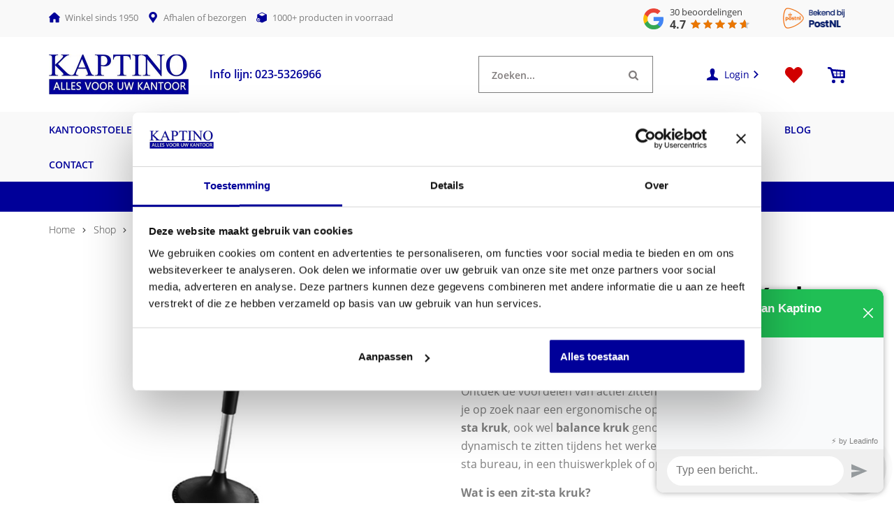

--- FILE ---
content_type: text/html; charset=UTF-8
request_url: https://www.kaptino.nl/markant-balance-zit-sta-kruk-2/
body_size: 41598
content:
<!DOCTYPE html>
<html lang="nl-NL">
  <head>
    <meta charset="UTF-8">
<script type="text/javascript" data-cookieconsent="ignore">
/* <![CDATA[ */
var gform;gform||(document.addEventListener("gform_main_scripts_loaded",function(){gform.scriptsLoaded=!0}),document.addEventListener("gform/theme/scripts_loaded",function(){gform.themeScriptsLoaded=!0}),window.addEventListener("DOMContentLoaded",function(){gform.domLoaded=!0}),gform={domLoaded:!1,scriptsLoaded:!1,themeScriptsLoaded:!1,isFormEditor:()=>"function"==typeof InitializeEditor,callIfLoaded:function(o){return!(!gform.domLoaded||!gform.scriptsLoaded||!gform.themeScriptsLoaded&&!gform.isFormEditor()||(gform.isFormEditor()&&console.warn("The use of gform.initializeOnLoaded() is deprecated in the form editor context and will be removed in Gravity Forms 3.1."),o(),0))},initializeOnLoaded:function(o){gform.callIfLoaded(o)||(document.addEventListener("gform_main_scripts_loaded",()=>{gform.scriptsLoaded=!0,gform.callIfLoaded(o)}),document.addEventListener("gform/theme/scripts_loaded",()=>{gform.themeScriptsLoaded=!0,gform.callIfLoaded(o)}),window.addEventListener("DOMContentLoaded",()=>{gform.domLoaded=!0,gform.callIfLoaded(o)}))},hooks:{action:{},filter:{}},addAction:function(o,r,e,t){gform.addHook("action",o,r,e,t)},addFilter:function(o,r,e,t){gform.addHook("filter",o,r,e,t)},doAction:function(o){gform.doHook("action",o,arguments)},applyFilters:function(o){return gform.doHook("filter",o,arguments)},removeAction:function(o,r){gform.removeHook("action",o,r)},removeFilter:function(o,r,e){gform.removeHook("filter",o,r,e)},addHook:function(o,r,e,t,n){null==gform.hooks[o][r]&&(gform.hooks[o][r]=[]);var d=gform.hooks[o][r];null==n&&(n=r+"_"+d.length),gform.hooks[o][r].push({tag:n,callable:e,priority:t=null==t?10:t})},doHook:function(r,o,e){var t;if(e=Array.prototype.slice.call(e,1),null!=gform.hooks[r][o]&&((o=gform.hooks[r][o]).sort(function(o,r){return o.priority-r.priority}),o.forEach(function(o){"function"!=typeof(t=o.callable)&&(t=window[t]),"action"==r?t.apply(null,e):e[0]=t.apply(null,e)})),"filter"==r)return e[0]},removeHook:function(o,r,t,n){var e;null!=gform.hooks[o][r]&&(e=(e=gform.hooks[o][r]).filter(function(o,r,e){return!!(null!=n&&n!=o.tag||null!=t&&t!=o.priority)}),gform.hooks[o][r]=e)}});
/* ]]> */
</script>

    <meta name="viewport" content="width=device-width, initial-scale=1" />
    <link rel="preconnect" href="https://d2ftqzf4nsbvwq.cloudfront.net" crossorigin="anonymous"  />
    <link rel="dns-prefetch" href="//d2ftqzf4nsbvwq.cloudfront.net"  />
    <link rel="preconnect" href="https://www.kaptino.nl" />
    <style>html,body,div,span,applet,object,iframe,h1,h2,h3,h4,h5,h6,p,blockquote,pre,a,abbr,acronym,address,big,cite,code,del,dfn,em,img,ins,kbd,q,s,samp,small,strike,strong,sub,sup,tt,var,b,u,i,center,dl,dt,dd,ol,ul,li,fieldset,form,label,legend,table,caption,tbody,tfoot,thead,tr,th,td,article,aside,canvas,details,embed,figure,figcaption,footer,header,hgroup,menu,nav,output,ruby,section,summary,time,mark,audio,video{margin:0;padding:0;border:0;font-size:100%;vertical-align:baseline;}html,body{-webkit-font-smoothing:antialiased;-moz-osx-font-smoothing:grayscale;-webkit-text-size-adjust:100%;line-height:1;margin:0px !important;}body{max-width:100%;overflow-x:hidden;}article,aside,details,figcaption,figure,footer,header,hgroup,menu,nav,section{display:block;}ins{text-decoration:none;}p{-webkit-margin-before:0px;-webkit-margin-after:0px;-webkit-margin-start:0px;-webkit-margin-end:0px;}.body{position:relative;overflow:hidden;}ol,ul{list-style:none;}blockquote,q{quotes:none;}blockquote:before,blockquote:after,q:before,q:after{content:'';content:none;}table{border-collapse:collapse;border-spacing:0;}div,input,textarea,button,a{box-sizing:border-box;}strong,b,.strong,.bold{font-weight:700;}button,input{outline:none !important;}button{cursor:pointer;border:none;}a{text-decoration:none;color:inherit;}select{-webkit-appearance:none;-moz-appearance:none;text-indent:1px;text-overflow:'';}select::-ms-expand,input::-ms-clear{display:none;}textarea{overflow:auto;}.clear{clear:both;}img,video{max-width:100%;display:block;}img{height:auto;}select option{color:#000;background:#fff;}em{font-style:italic !important;}.loader-div{position:fixed;top:0;left:0;width:100%;height:100%;z-index:1000000000;box-sizing:border-box;display:none;}.loader-div img{height:auto !important;}.loader-bg{width:100%;height:100%;position:fixed;top:0;left:0;background:#fff;}body.loading-inline .loader-bg,body.loading-inline-self .loader-bg{background:rgba(255,255,255,0.5);}.loader-div .loader{position:absolute;top:50%;left:50%;border-radius:100%;border:2px solid #000;border-left-color:transparent !important;height:36px;width:36px;margin-left:-18px;margin-top:-18px;background:0 0 !important;box-sizing:border-box;}body.loader-page.loading .loader-div .loader,body.loading-inline .loader-div .loader,body.loading-inline-self .loader-div .loader{animation:rotateloader 500ms 0s linear infinite;}body.loader-page.loading .loader-div,body.loader-page.loading-inline .loader-div,body.loading-inline-self .loader-div{display:block !important;}body.loader-page.loading .body,body.loader-page.loading-inline .body,body.loading-inline-self .body{overflow:hidden !important;}@keyframes rotateloader{0%{transform:rotate(0)}50%{transform:rotate(180deg)}100%{transform:rotate(360deg)}}.loader-align-left{left:1rem;}.loader-align-center{left:50%;}.loader-align-right{left:auto !important;right:1rem;}.loader-valign-top{top:1rem;}.loader-valign-center{top:50%;}.loader-valign-bottom{top:auto !important;bottom:1rem;}.loader-align-center.loader-valign-top,.loader-align-center.loader-valign-bottom{transform:translate(-50%,0);}.loader-align-center.loader-valign-center{transform:translate(-50%,-50%);}.loader-variant-1{position:fixed;}.loader-variant-1-in{border-radius:100%;border:2px solid #000;height:36px;width:36px;background:0 0 !important;box-sizing:border-box;}body.loading .loader-variant-1-in,body.loading-inline .loader-variant-1-in,body.loading-inline-self .loader-variant-1-in{animation:rotateloader 500ms 0s linear infinite;}.loader-variant-2{position:fixed;width:80px;height:80px;}.loader-variant-2-in div{display:block;position:absolute;width:64px;height:64px;margin:8px;border:8px solid #fff;border-radius:50%;border-color:#fff transparent transparent transparent;}body.loading .loader-variant-2-in div,body.loading-inline .loader-variant-2-in div,body.loading-inline-self .loader-variant-2-in div{animation:loaderVariant2 1.2s cubic-bezier(0.5,0,0.5,1) infinite;}.loader-variant-2-in div:nth-child(1){animation-delay:-0.45s;}.loader-variant-2-in div:nth-child(2){animation-delay:-0.3s;}.loader-variant-2-in div:nth-child(3){animation-delay:-0.15s;}@keyframes loaderVariant2{0%{transform:rotate(0deg);}100%{transform:rotate(360deg);}}.loader-variant-3{position:fixed;width:100px;height:auto;box-sizing:border-box;}.loader-variant-3 .loader-variant-3-in.loader-animation{opacity:0;transform:scale(1);}body.loading .loader-variant-3-in.loader-animation,body.loading-inline .loader-variant-3-in.loader-animation,body.loading-inline-self .loader-variant-3-in.loader-animation{animation:loaderVariant3 3000ms linear infinite;}@keyframes loaderVariant3{0%{opacity:1;transform:scale(1);}50%{opacity:0;transform:scale(0.75);}100%{opacity:1;transform:scale(1);}}@-ms-keyframes loaderVariant3{0%{opacity:1;transform:scale(1);}50%{opacity:0;transform:scale(0.75);}100%{opacity:1;transform:scale(1);}}@-webkit-keyframes loaderVariant3{0%{opacity:1;transform:scale(1);}50%{opacity:0;transform:scale(0.75);}100%{opacity:1;transform:scale(1);}}.cookie-notice{display:none;position:fixed;bottom:0;z-index:10000000000;border-top:1px solid #E9E9E9;width:100%;overflow-y:scroll;-webkit-overflow-scrolling:touch;max-height:50%;box-shadow:0 -1px 10px 0 rgba(0,0,0,.15);}.cookie-notice.cookie-notice-popup{max-height:100%;max-width:100%;overflow:hidden !important;box-shadow:none;background:rgba(0,0,0,0.3);left:0px;top:0px;border-top:0px;}.cookie-notice.cookie-notice-popup .cookie-notice-in{position:fixed;left:50%;top:50%;max-width:1031px !important;max-height:100%;overflow-y:auto;-webkit-overflow-scrolling:touch;transform:translate(-50%,-50%);width:100%;}.cookie-notice-bottom .form-check{display:inline-block;vertical-align:middle;margin-right:1rem;}.cookie-notice-bottom .column{vertical-align:middle;}.cookie-notice-bottom .button-in{margin-left:0px !important;margin-top:0.7rem !important;}@media screen and (max-width:768px){.cookie-notice.cookie-notice-popup .cookie-notice-in{left:5%;width:90%;transform:translate(0px,-50%);max-height:80%;}.cookie-notice-bottom .button{display:block;margin-left:0px !important;margin-right:0px !important;}}.loader-bg{background:#ffffff;}body.loading-inline .loader-bg,body.loading-inline-self .loader-bg{background:#ffffff;opacity:0.85;}.loader-id-0{width:1px;}.loader-id-0 img{width:1px;}    </style>
    <link data-minify="1" rel="stylesheet" type="text/css" href="https://d2ftqzf4nsbvwq.cloudfront.net/wp-content/cache/www.kaptino.nl/min/1/wp-content/themes/bz-waas/assets/stylesheets/common/base.css?ver=1762520511" />
    <link rel="preload" as="font" type="font/woff2" href="https://d2ftqzf4nsbvwq.cloudfront.net/wp-content/themes/bz-waas/assets/fonts/open-sans/open-sans-300.woff2" crossorigin="anonymous">
    <link rel="preload" as="font" type="font/woff2" href="https://d2ftqzf4nsbvwq.cloudfront.net/wp-content/themes/bz-waas/assets/fonts/open-sans/open-sans-400.woff2" crossorigin="anonymous">
    <link rel="preload" as="font" type="font/woff2" href="https://d2ftqzf4nsbvwq.cloudfront.net/wp-content/themes/bz-waas/assets/fonts/open-sans/open-sans-500.woff2" crossorigin="anonymous">
    <link rel="preload" as="font" type="font/woff2" href="https://d2ftqzf4nsbvwq.cloudfront.net/wp-content/themes/bz-waas/assets/fonts/open-sans/open-sans-700.woff2" crossorigin="anonymous">
    <link data-minify="1" rel="stylesheet" type="text/css" href="https://d2ftqzf4nsbvwq.cloudfront.net/wp-content/cache/www.kaptino.nl/min/1/wp-content/uploads/www.kaptino.nl/assets/stylesheets/fonts.css?ver=1762520511" nowprocket />
    <link data-minify="1" rel="stylesheet" type="text/css" href="https://d2ftqzf4nsbvwq.cloudfront.net/wp-content/cache/www.kaptino.nl/min/1/wp-content/themes/bz-waas/assets/stylesheets/common/style.css?ver=1762520511" />
    <link data-minify="1" rel="stylesheet" type="text/css" href="https://d2ftqzf4nsbvwq.cloudfront.net/wp-content/cache/www.kaptino.nl/min/1/wp-content/themes/bz-waas/assets/stylesheets/common/responsive.css?ver=1762520511" />
    <link data-minify="1" rel="stylesheet" type="text/css" href="https://d2ftqzf4nsbvwq.cloudfront.net/wp-content/cache/www.kaptino.nl/min/1/wp-content/uploads/www.kaptino.nl/assets/stylesheets/theme.css?ver=1762520511" />
            <script id="Cookiebot" src="https://consent.cookiebot.com/uc.js" data-cbid="71ee4c74-4d09-4153-89d8-9d7fae47f434" data-blockingmode="auto" type="text/javascript" nowprocket defer></script>
            <script nowprocket data-cookieconsent="ignore">
      //<![CDATA[
      function checkEsCookie(e) {
        var o = getEsCookie("es_cookie_preferences"), i = !1;
        if ("" != o) {
          var t = JSON.parse(o);
          void 0 !== t && void 0 !== t[e] && (i = t[e])
        }
        return i
      }
      function getEsCookie(e) {
        for (var o = e + "=", i = decodeURIComponent(document.cookie).split(";"), t = [], n = 0; n < i.length; n++)0 == i[n].trim().indexOf(o) && (t = i[n].trim().split("="));
        return t.length > 0 ? t[1] : ""
      }

      function setEsCookie(cname, cvalue, exdays) {
        var d = new Date();
        d.setTime(d.getTime() + (exdays * 24 * 60 * 60 * 1000));
        var expires = "expires=" + d.toUTCString();
        document.cookie = cname + "=" + cvalue + ";" + expires + ";path=/";
      }
      //]]>
    </script>


                <script nowprocket>(function (w, d, s, l, i) {w[l] = w[l] || [];w[l].push({'gtm.start': new Date().getTime(), event: 'gtm.js'});var f = d.getElementsByTagName(s)[0],j = d.createElement(s), dl = l != 'dataLayer' ? '&l=' + l : '';j.async = true;j.src ='https://www.googletagmanager.com/gtm.js?id=' + i + dl;f.parentNode.insertBefore(j, f);})(window, document, 'script', 'dataLayer', 'GTM-TRQMJ2V');</script>
            <script type="text/javascript" nowprocket data-cookieconsent="ignore">
                var woocommerce_decimal_separator = ',';
        var woocommerce_thousand_separator = '.';
        var woocommerce_currency_symbol = '&euro;';
        var wishListUrl = "https://www.kaptino.nl/mijn-account/wishlist/";
        var add_to_cart_type = "open_mini_cart";
                var templateDirectoryUrl = "https://www.kaptino.nl/wp-content/themes/bz-waas";


    </script>
    <meta name='robots' content='index, follow, max-image-preview:large, max-snippet:-1, max-video-preview:-1' />

	<!-- This site is optimized with the Yoast SEO plugin v25.1 - https://yoast.com/wordpress/plugins/seo/ -->
	<title>Markant Balance actieve Zit-Sta Kruk.</title>
	<meta name="description" content="De zit/sta kruk Balance van Markant is zelfbalancerend. Deze zit-sta kruk is een ideale aanvulling bij een zit/sta bureau." />
	<link rel="canonical" href="https://www.kaptino.nl/markant-balance-zit-sta-kruk-2/" />
	<meta property="og:locale" content="nl_NL" />
	<meta property="og:type" content="article" />
	<meta property="og:title" content="Markant Balance actieve Zit-Sta Kruk." />
	<meta property="og:description" content="De zit/sta kruk Balance van Markant is zelfbalancerend. Deze zit-sta kruk is een ideale aanvulling bij een zit/sta bureau." />
	<meta property="og:url" content="https://www.kaptino.nl/markant-balance-zit-sta-kruk-2/" />
	<meta property="og:site_name" content="Kaptino" />
	<meta property="article:modified_time" content="2025-08-09T12:06:20+00:00" />
	<meta property="og:image" content="https://d2ftqzf4nsbvwq.cloudfront.net/wp-content/uploads/www.kaptino.nl/2017/10/products-zit-sta_balance.jpg" />
	<meta property="og:image:width" content="640" />
	<meta property="og:image:height" content="480" />
	<meta property="og:image:type" content="image/jpeg" />
	<meta name="twitter:card" content="summary_large_image" />
	<meta name="twitter:label1" content="Geschatte leestijd" />
	<meta name="twitter:data1" content="2 minuten" />
	<script type="application/ld+json" class="yoast-schema-graph">{"@context":"https://schema.org","@graph":[{"@type":"WebPage","@id":"https://www.kaptino.nl/markant-balance-zit-sta-kruk-2/","url":"https://www.kaptino.nl/markant-balance-zit-sta-kruk-2/","name":"Markant Balance actieve Zit-Sta Kruk.","isPartOf":{"@id":"https://www.kaptino.nl/#website"},"primaryImageOfPage":{"@id":"https://www.kaptino.nl/markant-balance-zit-sta-kruk-2/#primaryimage"},"image":{"@id":"https://www.kaptino.nl/markant-balance-zit-sta-kruk-2/#primaryimage"},"thumbnailUrl":"https://d2ftqzf4nsbvwq.cloudfront.net/wp-content/uploads/www.kaptino.nl/2017/10/products-zit-sta_balance.jpg","datePublished":"2017-10-07T13:17:34+00:00","dateModified":"2025-08-09T12:06:20+00:00","description":"De zit/sta kruk Balance van Markant is zelfbalancerend. Deze zit-sta kruk is een ideale aanvulling bij een zit/sta bureau.","breadcrumb":{"@id":"https://www.kaptino.nl/markant-balance-zit-sta-kruk-2/#breadcrumb"},"inLanguage":"nl-NL","potentialAction":[{"@type":"ReadAction","target":["https://www.kaptino.nl/markant-balance-zit-sta-kruk-2/"]}]},{"@type":"ImageObject","inLanguage":"nl-NL","@id":"https://www.kaptino.nl/markant-balance-zit-sta-kruk-2/#primaryimage","url":"https://d2ftqzf4nsbvwq.cloudfront.net/wp-content/uploads/www.kaptino.nl/2017/10/products-zit-sta_balance.jpg","contentUrl":"https://d2ftqzf4nsbvwq.cloudfront.net/wp-content/uploads/www.kaptino.nl/2017/10/products-zit-sta_balance.jpg","width":640,"height":480,"caption":"Markant Balance Zit-Sta kruk"},{"@type":"BreadcrumbList","@id":"https://www.kaptino.nl/markant-balance-zit-sta-kruk-2/#breadcrumb","itemListElement":[{"@type":"ListItem","position":1,"name":"Home","item":"https://www.kaptino.nl/"},{"@type":"ListItem","position":2,"name":"Shop","item":"https://www.kaptino.nl/shop/"},{"@type":"ListItem","position":3,"name":"Kantoormeubelen","item":"https://www.kaptino.nl/kantoormeubelen/"},{"@type":"ListItem","position":4,"name":"Actief meubilair","item":"https://www.kaptino.nl/kantoormeubelen/actief-meubilair/"},{"@type":"ListItem","position":5,"name":"Markant Balance Zit-Sta Kruk"}]},{"@type":"WebSite","@id":"https://www.kaptino.nl/#website","url":"https://www.kaptino.nl/","name":"Kaptino","description":"","potentialAction":[{"@type":"SearchAction","target":{"@type":"EntryPoint","urlTemplate":"https://www.kaptino.nl/?s={search_term_string}"},"query-input":{"@type":"PropertyValueSpecification","valueRequired":true,"valueName":"search_term_string"}}],"inLanguage":"nl-NL"}]}</script>
	<!-- / Yoast SEO plugin. -->


<link data-minify="1" rel='stylesheet' id='wc-composite-css-css' href='https://d2ftqzf4nsbvwq.cloudfront.net/wp-content/cache/www.kaptino.nl/min/1/wp-content/plugins/woocommerce-composite-products/assets/css/frontend/woocommerce.css?ver=1762520512' type='text/css' media='all' />
<link data-minify="1" rel='stylesheet' id='wc-composite-single-css-css' href='https://d2ftqzf4nsbvwq.cloudfront.net/wp-content/cache/www.kaptino.nl/min/1/wp-content/plugins/woocommerce-composite-products/assets/css/frontend/single-product.css?ver=1762520512' type='text/css' media='all' />
<script type="text/template" id="tmpl-variation-template">
    {{{data.variation.formatted_html}}}
</script>


<script type="text/template" id="tmpl-unavailable-variation-template">
	<p role="alert">Dit product is niet beschikbaar. Kies een andere combinatie.</p>
</script>
<script type="text/javascript" src="https://d2ftqzf4nsbvwq.cloudfront.net/wp-includes/js/jquery/jquery.min.js?ver=3.7.1" data-cookieconsent="ignore" ></script>
<script type="text/javascript" src="https://d2ftqzf4nsbvwq.cloudfront.net/wp-includes/js/jquery/jquery-migrate.min.js?ver=3.4.1" data-cookieconsent="ignore" ></script>
<script type="text/javascript" id="jquery-js-after" data-cookieconsent="ignore">
/* <![CDATA[ */
var $=jQuery;
/* ]]> */
</script>
<script type="text/javascript" src="https://d2ftqzf4nsbvwq.cloudfront.net/wp-includes/js/underscore.min.js?ver=1.13.7" id="underscore-js" data-cookieconsent="ignore"></script>
<script type="text/javascript" id="wp-util-js-extra" data-cookieconsent="ignore">
/* <![CDATA[ */
var _wpUtilSettings = {"ajax":{"url":"\/wp-admin\/admin-ajax.php"}};
/* ]]> */
</script>
<script type="text/javascript" src="https://d2ftqzf4nsbvwq.cloudfront.net/wp-includes/js/wp-util.min.js?ver=3b0679b4ac3f28a77be8527ebf455d7e" id="wp-util-js" data-cookieconsent="ignore"></script>
<script type="text/javascript" src="https://d2ftqzf4nsbvwq.cloudfront.net/wp-content/plugins/woocommerce/assets/js/jquery-blockui/jquery.blockUI.min.js?ver=2.7.0-wc.9.8.5" id="jquery-blockui-js" data-wp-strategy="defer" data-cookieconsent="ignore"></script>
<script type="text/javascript" src="https://d2ftqzf4nsbvwq.cloudfront.net/wp-content/plugins/woocommerce/assets/js/js-cookie/js.cookie.min.js?ver=2.1.4-wc.9.8.5" id="js-cookie-js" defer="defer" data-wp-strategy="defer" data-cookieconsent="ignore"></script>
<script type="text/javascript" id="wc-cart-fragments-js-extra" data-cookieconsent="ignore">
/* <![CDATA[ */
var wc_cart_fragments_params = {"ajax_url":"\/wp-admin\/admin-ajax.php","wc_ajax_url":"\/?wc-ajax=%%endpoint%%","cart_hash_key":"wc_cart_hash_d7787a72a83e8c37f5a91cebd6efc226","fragment_name":"wc_fragments_d7787a72a83e8c37f5a91cebd6efc226","request_timeout":"5000"};
/* ]]> */
</script>
<script type="text/javascript" src="https://d2ftqzf4nsbvwq.cloudfront.net/wp-content/plugins/woocommerce/assets/js/frontend/cart-fragments.min.js?ver=9.8.5" id="wc-cart-fragments-js" defer="defer" data-wp-strategy="defer" data-cookieconsent="ignore"></script>
<script type="text/javascript" id="wc-add-to-cart-js-extra" data-cookieconsent="ignore">
/* <![CDATA[ */
var wc_add_to_cart_params = {"ajax_url":"\/wp-admin\/admin-ajax.php","wc_ajax_url":"\/?wc-ajax=%%endpoint%%","i18n_view_cart":"Bekijk winkelwagen","cart_url":"\/markant-balance-zit-sta-kruk-2\/#open-mini-cart","is_cart":"","cart_redirect_after_add":"no"};
/* ]]> */
</script>
<script type="text/javascript" src="https://d2ftqzf4nsbvwq.cloudfront.net/wp-content/plugins/woocommerce/assets/js/frontend/add-to-cart.min.js?ver=9.8.5" id="wc-add-to-cart-js" defer="defer" data-wp-strategy="defer" data-cookieconsent="ignore"></script>
<script type="text/javascript" id="wc-single-product-js-extra" data-cookieconsent="ignore">
/* <![CDATA[ */
var wc_single_product_params = {"i18n_required_rating_text":"Selecteer een waardering","i18n_rating_options":["1 van de 5 sterren","2 van de 5 sterren","3 van de 5 sterren","4 van de 5 sterren","5 van de 5 sterren"],"i18n_product_gallery_trigger_text":"Afbeeldinggalerij in volledig scherm bekijken","review_rating_required":"yes","flexslider":{"rtl":false,"animation":"slide","smoothHeight":true,"directionNav":false,"controlNav":"thumbnails","slideshow":false,"animationSpeed":500,"animationLoop":false,"allowOneSlide":false},"zoom_enabled":"","zoom_options":[],"photoswipe_enabled":"","photoswipe_options":{"shareEl":false,"closeOnScroll":false,"history":false,"hideAnimationDuration":0,"showAnimationDuration":0},"flexslider_enabled":""};
/* ]]> */
</script>
<script type="text/javascript" src="https://d2ftqzf4nsbvwq.cloudfront.net/wp-content/plugins/woocommerce/assets/js/frontend/single-product.min.js?ver=9.8.5" id="wc-single-product-js" defer="defer" data-wp-strategy="defer" data-cookieconsent="ignore"></script>
<script type="text/javascript" id="woocommerce-js-extra" data-cookieconsent="ignore">
/* <![CDATA[ */
var woocommerce_params = {"ajax_url":"\/wp-admin\/admin-ajax.php","wc_ajax_url":"\/?wc-ajax=%%endpoint%%","i18n_password_show":"Wachtwoord weergeven","i18n_password_hide":"Wachtwoord verbergen"};
/* ]]> */
</script>
<script type="text/javascript" src="https://d2ftqzf4nsbvwq.cloudfront.net/wp-content/plugins/woocommerce/assets/js/frontend/woocommerce.min.js?ver=9.8.5" id="woocommerce-js" defer="defer" data-wp-strategy="defer" data-cookieconsent="ignore"></script>
<script type="text/javascript" src="https://d2ftqzf4nsbvwq.cloudfront.net/wp-includes/js/dist/hooks.min.js?ver=4d63a3d491d11ffd8ac6" id="wp-hooks-js" data-cookieconsent="ignore"></script>
<script type="text/javascript" id="wpm-js-extra" data-cookieconsent="ignore">
/* <![CDATA[ */
var wpm = {"ajax_url":"https:\/\/www.kaptino.nl\/wp-admin\/admin-ajax.php","root":"https:\/\/www.kaptino.nl\/wp-json\/","nonce_wp_rest":"71aafef80f","nonce_ajax":"39fac8a15d"};
/* ]]> */
</script>
<script type="text/javascript" src="https://d2ftqzf4nsbvwq.cloudfront.net/wp-content/plugins/woocommerce-google-adwords-conversion-tracking-tag/js/public/wpm-public.p1.min.js?ver=1.49.1" id="wpm-js" data-rocket-defer defer></script>
<link rel="https://api.w.org/" href="https://www.kaptino.nl/wp-json/" /><link rel="alternate" title="JSON" type="application/json" href="https://www.kaptino.nl/wp-json/wp/v2/product/30363" />
<!-- This website runs the Product Feed PRO for WooCommerce by AdTribes.io plugin - version woocommercesea_option_installed_version -->

<!-- START Pixel Manager for WooCommerce -->

		<script nowprocket data-cookieconsent="ignore">

			window.wpmDataLayer = window.wpmDataLayer || {};
			window.wpmDataLayer = Object.assign(window.wpmDataLayer, {"cart":{},"cart_item_keys":{},"version":{"number":"1.49.1","pro":false,"eligible_for_updates":false,"distro":"fms","beta":false,"show":true},"pixels":{"google":{"linker":{"settings":null},"user_id":false,"ads":{"conversion_ids":{"AW-1041143232":"3_j3CJmmgYECEMCruvAD"},"dynamic_remarketing":{"status":true,"id_type":"post_id","send_events_with_parent_ids":true},"google_business_vertical":"retail","phone_conversion_number":"","phone_conversion_label":""},"analytics":{"ga4":{"measurement_id":"G-G46KRJH6H5","parameters":{},"mp_active":false,"debug_mode":false,"page_load_time_tracking":false},"id_type":"post_id"},"tag_id":"AW-1041143232","tag_gateway":{"measurement_path":""},"tcf_support":false,"consent_mode":{"is_active":true,"wait_for_update":500,"ads_data_redaction":false,"url_passthrough":true}}},"shop":{"list_name":"Product | Markant Balance Zit-Sta Kruk","list_id":"product_markant-balance-zit-sta-kruk","page_type":"product","product_type":"simple","currency":"EUR","selectors":{"addToCart":[],"beginCheckout":[]},"order_duplication_prevention":true,"view_item_list_trigger":{"test_mode":false,"background_color":"green","opacity":0.5,"repeat":true,"timeout":1000,"threshold":0.8},"variations_output":true,"session_active":false},"page":{"id":30363,"title":"Markant Balance Zit-Sta Kruk","type":"product","categories":[],"parent":{"id":0,"title":"Markant Balance Zit-Sta Kruk","type":"product","categories":[]}},"general":{"user_logged_in":false,"scroll_tracking_thresholds":[],"page_id":30363,"exclude_domains":[],"server_2_server":{"active":false,"ip_exclude_list":[],"pageview_event_s2s":{"is_active":false,"pixels":[]}},"consent_management":{"explicit_consent":true},"lazy_load_pmw":false}});

		</script>

		
<!-- END Pixel Manager for WooCommerce -->
			<meta name="pm-dataLayer-meta" content="30363" class="wpmProductId"
				  data-id="30363">
					<script nowprocket  data-cookieconsent="ignore">
			(window.wpmDataLayer = window.wpmDataLayer || {}).products             = window.wpmDataLayer.products || {};
			window.wpmDataLayer.products[30363] = {"id":"30363","sku":"Markant Balance Zit-Sta Kruk-2","price":189,"brand":"","quantity":1,"dyn_r_ids":{"post_id":"30363","sku":"Markant Balance Zit-Sta Kruk-2","gpf":"woocommerce_gpf_30363","gla":"gla_30363"},"is_variable":false,"type":"simple","name":"Markant Balance Zit-Sta Kruk","category":["Actief meubilair","Krukken / Zit-Sta Krukken","Markant kantoorstoelen"],"is_variation":false};
					</script>
		<link rel="apple-touch-icon" sizes="57x57" href="https://d2ftqzf4nsbvwq.cloudfront.net/wp-content/uploads/www.kaptino.nl/2025/12/Favicon-favicon-57x57.png">
<link rel="apple-touch-icon-precomposed" sizes="57x57" href="https://d2ftqzf4nsbvwq.cloudfront.net/wp-content/uploads/www.kaptino.nl/2025/12/Favicon-favicon-57x57.png">
<link rel="apple-touch-icon" sizes="60x60" href="https://d2ftqzf4nsbvwq.cloudfront.net/wp-content/uploads/www.kaptino.nl/2025/12/Favicon-favicon-60x60.png">
<link rel="apple-touch-icon-precomposed" sizes="60x60" href="https://d2ftqzf4nsbvwq.cloudfront.net/wp-content/uploads/www.kaptino.nl/2025/12/Favicon-favicon-60x60.png">
<link rel="apple-touch-icon" sizes="64x64" href="https://d2ftqzf4nsbvwq.cloudfront.net/wp-content/uploads/www.kaptino.nl/2025/12/Favicon-favicon-64x64.png">
<link rel="apple-touch-icon-precomposed" sizes="64x64" href="https://d2ftqzf4nsbvwq.cloudfront.net/wp-content/uploads/www.kaptino.nl/2025/12/Favicon-favicon-64x64.png">
<link rel="apple-touch-icon" sizes="72x72" href="https://d2ftqzf4nsbvwq.cloudfront.net/wp-content/uploads/www.kaptino.nl/2025/12/Favicon-favicon-72x72.png">
<link rel="apple-touch-icon-precomposed" sizes="72x72" href="https://d2ftqzf4nsbvwq.cloudfront.net/wp-content/uploads/www.kaptino.nl/2025/12/Favicon-favicon-72x72.png">
<link rel="apple-touch-icon" sizes="76x76" href="https://d2ftqzf4nsbvwq.cloudfront.net/wp-content/uploads/www.kaptino.nl/2025/12/Favicon-favicon-76x76.png">
<link rel="apple-touch-icon-precomposed" sizes="76x76" href="https://d2ftqzf4nsbvwq.cloudfront.net/wp-content/uploads/www.kaptino.nl/2025/12/Favicon-favicon-76x76.png">
<link rel="apple-touch-icon" sizes="114x114" href="https://d2ftqzf4nsbvwq.cloudfront.net/wp-content/uploads/www.kaptino.nl/2025/12/Favicon-favicon-114x114.png">
<link rel="apple-touch-icon-precomposed" sizes="114x114" href="https://d2ftqzf4nsbvwq.cloudfront.net/wp-content/uploads/www.kaptino.nl/2025/12/Favicon-favicon-114x114.png">
<link rel="apple-touch-icon" sizes="120x120" href="https://d2ftqzf4nsbvwq.cloudfront.net/wp-content/uploads/www.kaptino.nl/2025/12/Favicon-favicon-120x120.png">
<link rel="apple-touch-icon-precomposed" sizes="120x120" href="https://d2ftqzf4nsbvwq.cloudfront.net/wp-content/uploads/www.kaptino.nl/2025/12/Favicon-favicon-120x120.png">
<link rel="apple-touch-icon" sizes="144x144" href="https://d2ftqzf4nsbvwq.cloudfront.net/wp-content/uploads/www.kaptino.nl/2025/12/Favicon-favicon-144x144.png">
<link rel="apple-touch-icon-precomposed" sizes="144x144" href="https://d2ftqzf4nsbvwq.cloudfront.net/wp-content/uploads/www.kaptino.nl/2025/12/Favicon-favicon-144x144.png">
<link rel="apple-touch-icon" sizes="152x152" href="https://d2ftqzf4nsbvwq.cloudfront.net/wp-content/uploads/www.kaptino.nl/2025/12/Favicon-favicon-152x152.png">
<link rel="apple-touch-icon-precomposed" sizes="152x152" href="https://d2ftqzf4nsbvwq.cloudfront.net/wp-content/uploads/www.kaptino.nl/2025/12/Favicon-favicon-152x152.png">
<link rel="apple-touch-icon" sizes="180x180" href="https://d2ftqzf4nsbvwq.cloudfront.net/wp-content/uploads/www.kaptino.nl/2025/12/Favicon-favicon-180x180.png">
<link rel="apple-touch-icon-precomposed" sizes="180x180" href="https://d2ftqzf4nsbvwq.cloudfront.net/wp-content/uploads/www.kaptino.nl/2025/12/Favicon-favicon-180x180.png">
<link rel="apple-touch-icon" href="https://d2ftqzf4nsbvwq.cloudfront.net/wp-content/uploads/www.kaptino.nl/2020/11/Favicon.png">
<link rel="apple-touch-icon-precomposed" href="https://d2ftqzf4nsbvwq.cloudfront.net/wp-content/uploads/www.kaptino.nl/2020/11/Favicon.png">
<link rel="shortcut icon" href="https://d2ftqzf4nsbvwq.cloudfront.net/wp-content/uploads/www.kaptino.nl/2020/11/Favicon.png">
<link rel="icon" href="https://d2ftqzf4nsbvwq.cloudfront.net/wp-content/uploads/www.kaptino.nl/2020/11/Favicon.png">
<script data-minify="1" type="text/javascript"  src="https://d2ftqzf4nsbvwq.cloudfront.net/wp-content/cache/www.kaptino.nl/min/1/wp-content/themes/bz-waas/assets/javascripts/custom-main.js?ver=1762520512" data-cookieconsent="ignore" data-rocket-defer defer></script><script data-minify="1" type="text/javascript"  src="https://d2ftqzf4nsbvwq.cloudfront.net/wp-content/cache/www.kaptino.nl/min/1/wp-content/themes/bz-waas/assets/javascripts/parts/blocks/custom-header.js?ver=1762520512" data-cookieconsent="ignore" data-rocket-defer defer></script><script data-minify="1" type="text/javascript"  src="https://d2ftqzf4nsbvwq.cloudfront.net/wp-content/cache/www.kaptino.nl/min/1/wp-content/themes/bz-waas/assets/javascripts/parts/functions/custom-form.js?ver=1762520512" data-cookieconsent="ignore" data-rocket-defer defer></script><script data-minify="1" type="text/javascript"  src="https://d2ftqzf4nsbvwq.cloudfront.net/wp-content/cache/www.kaptino.nl/min/1/wp-content/themes/bz-waas/assets/javascripts/parts/functions/custom-notifications.js?ver=1762520512" data-cookieconsent="ignore" data-rocket-defer defer></script><script data-minify="1" type="text/javascript"  src="https://d2ftqzf4nsbvwq.cloudfront.net/wp-content/cache/www.kaptino.nl/min/1/wp-content/themes/bz-waas/assets/javascripts/parts/packages/custom-webshop.js?ver=1762520512" data-cookieconsent="ignore" data-rocket-defer defer></script>    <meta name="generator" content="WP Rocket 3.18.3" data-wpr-features="wpr_defer_js wpr_minify_js wpr_minify_css wpr_cdn wpr_desktop" /></head>
    <body class="loading loader-page woocommerce woocommerce-page woocommerce-no-js">
    	            <noscript>
                <iframe src="https://www.googletagmanager.com/ns.html?id=GTM-TRQMJ2V" height="0" width="0" style="display:none;visibility:hidden"></iframe>
            </noscript>

                <div class="loader-div">
    <div class="loader-bg"></div>
                </div>
        
        
   		<div class="body" data-es-animation-mobile-hide-all="true">
			
	        <div class="content">
            
<header class="header-10670 " data-toggle-width="1024">

        <div class="header-rows">
        
                <div class="header-row toggle-hide  mobile-hide">
                    <div class="header-row-in">
                        <div class="container container-7">
                            <div class="wrapper wrapper-1">
                                <div class="columns first-col-space last-col-space" data-columns="3">

                                                                            <div class="column column-1 text-left">
                                            <div class="column-in">
                                                <div class="component-group  component-group-2 component-group-flexible ">    <div class="component mb-0  ">
        <div class="rest usps-1">
            <div class="usps usps-left usps-type-inline text-0 fw-400 clr-grey-2 clr-highlight-grey-2">
                <div class="usps-in">
                                                <div class="usp">
                                <div class="usp-text">
	                                <div class="usp-image">
										<img src="https://d2ftqzf4nsbvwq.cloudfront.net/wp-content/uploads/www.kaptino.nl/2020/11/winkel-64x64.png" width="64" height="64" alt="Winkel" title="Winkel"/>
	                                </div>
                                    Winkel sinds 1950                                </div>
                            </div>

                                                        <div class="usp">
                                <div class="usp-text">
	                                <div class="usp-image">
										<img src="https://d2ftqzf4nsbvwq.cloudfront.net/wp-content/uploads/www.kaptino.nl/2020/11/location-64x64.png" width="64" height="64" alt="Location" title="Location"/>
	                                </div>
                                    Afhalen of bezorgen                                </div>
                            </div>

                                                        <div class="usp">
                                <div class="usp-text">
	                                <div class="usp-image">
										<img src="https://d2ftqzf4nsbvwq.cloudfront.net/wp-content/uploads/www.kaptino.nl/2020/11/voorraad-64x64.png" width="64" height="64" alt="Voorraad" title="Voorraad"/>
	                                </div>
                                    1000+ producten in voorraad                                </div>
                            </div>

                                            </div>
            </div>
        </div>
    </div>
    </div>                                            </div>
                                        </div>
                                                                                <div class="column column-2 w-170 text-right">
                                            <div class="column-in">
                                                <div class="component-group  component-group-2 component-group-flexible ">    <div class="component-header component-header-review-extern  ">

        <div class="component mb-0">
            <a href="https://www.google.com/maps/place/KAPTINO+HAARLEM+BV/@52.3847023,4.6238304,485m/data=!3m1!1e3!4m8!3m7!1s0x47c5ef13da399b8d:0xa40397e61f8c91a8!8m2!3d52.3847023!4d4.6264053!9m1!1b1!16s%2Fg%2F1tctwrkq!5m1!1e2?entry=ttu&amp;g_ep=EgoyMDI1MTEwNC4xIKXMDSoASAFQAw%3D%3D" target="_blank" class="review-extern review-extern-variant-3">
                                    <div class="text-left">
                        <div class="review-extern-in">
                            <div class="review-extern-left">
                                <img class="mh-30" src="https://d2ftqzf4nsbvwq.cloudfront.net/wp-content/themes/bz-waas/assets/media/images/reviews/google-dark.png" alt="Google Dark" width="200" height="203" />
                            </div>
                            <div class="review-extern-right">
                                <div class="text-0 clr-grey-1 fw-400">
                                    <span data-no-translation>30</span> beoordelingen                                </div>
                                <div>
                                    <div class="review-extern-score-text text-2 clr-grey-1 fw-700">4.7</div>



                                    <div class="reviews-extern-stars" data-size-font="0.75-rem">

                                        <div class="reviews-extern-stars-bg clr-grey-3">
                                            <svg class="waas-icon icon-star-filled " version="1.1" xmlns="http://www.w3.org/2000/svg"  viewBox="0 0 32 32">
<path  fill="currentColor" d="M10.937 10.549q2.541-5.597 4.198-9.28 0.221-0.552 0.884-0.552t0.847 0.552l4.198 9.28 10.090 1.105q0.552 0.11 0.773 0.663t-0.221 0.994l-7.512 6.886 2.025 9.942q0.11 0.552-0.368 0.921t-0.994 0.074l-8.838-5.008q-5.303 2.983-8.838 5.008-0.552 0.331-1.031-0.074t-0.405-0.921l2.062-9.942-7.512-6.886q-0.442-0.405-0.221-0.957t0.773-0.7z"></path>
</svg>
                                            <svg class="waas-icon icon-star-filled " version="1.1" xmlns="http://www.w3.org/2000/svg"  viewBox="0 0 32 32">
<path  fill="currentColor" d="M10.937 10.549q2.541-5.597 4.198-9.28 0.221-0.552 0.884-0.552t0.847 0.552l4.198 9.28 10.090 1.105q0.552 0.11 0.773 0.663t-0.221 0.994l-7.512 6.886 2.025 9.942q0.11 0.552-0.368 0.921t-0.994 0.074l-8.838-5.008q-5.303 2.983-8.838 5.008-0.552 0.331-1.031-0.074t-0.405-0.921l2.062-9.942-7.512-6.886q-0.442-0.405-0.221-0.957t0.773-0.7z"></path>
</svg>
                                            <svg class="waas-icon icon-star-filled " version="1.1" xmlns="http://www.w3.org/2000/svg"  viewBox="0 0 32 32">
<path  fill="currentColor" d="M10.937 10.549q2.541-5.597 4.198-9.28 0.221-0.552 0.884-0.552t0.847 0.552l4.198 9.28 10.090 1.105q0.552 0.11 0.773 0.663t-0.221 0.994l-7.512 6.886 2.025 9.942q0.11 0.552-0.368 0.921t-0.994 0.074l-8.838-5.008q-5.303 2.983-8.838 5.008-0.552 0.331-1.031-0.074t-0.405-0.921l2.062-9.942-7.512-6.886q-0.442-0.405-0.221-0.957t0.773-0.7z"></path>
</svg>
                                            <svg class="waas-icon icon-star-filled " version="1.1" xmlns="http://www.w3.org/2000/svg"  viewBox="0 0 32 32">
<path  fill="currentColor" d="M10.937 10.549q2.541-5.597 4.198-9.28 0.221-0.552 0.884-0.552t0.847 0.552l4.198 9.28 10.090 1.105q0.552 0.11 0.773 0.663t-0.221 0.994l-7.512 6.886 2.025 9.942q0.11 0.552-0.368 0.921t-0.994 0.074l-8.838-5.008q-5.303 2.983-8.838 5.008-0.552 0.331-1.031-0.074t-0.405-0.921l2.062-9.942-7.512-6.886q-0.442-0.405-0.221-0.957t0.773-0.7z"></path>
</svg>
                                            <svg class="waas-icon icon-star-filled " version="1.1" xmlns="http://www.w3.org/2000/svg"  viewBox="0 0 32 32">
<path  fill="currentColor" d="M10.937 10.549q2.541-5.597 4.198-9.28 0.221-0.552 0.884-0.552t0.847 0.552l4.198 9.28 10.090 1.105q0.552 0.11 0.773 0.663t-0.221 0.994l-7.512 6.886 2.025 9.942q0.11 0.552-0.368 0.921t-0.994 0.074l-8.838-5.008q-5.303 2.983-8.838 5.008-0.552 0.331-1.031-0.074t-0.405-0.921l2.062-9.942-7.512-6.886q-0.442-0.405-0.221-0.957t0.773-0.7z"></path>
</svg>
                                        </div>

                                        <div class="reviews-extern-stars-score clr-secondary-2" style="width: 94%">
                                            <svg class="waas-icon icon-star-filled " version="1.1" xmlns="http://www.w3.org/2000/svg"  viewBox="0 0 32 32">
<path  fill="currentColor" d="M10.937 10.549q2.541-5.597 4.198-9.28 0.221-0.552 0.884-0.552t0.847 0.552l4.198 9.28 10.090 1.105q0.552 0.11 0.773 0.663t-0.221 0.994l-7.512 6.886 2.025 9.942q0.11 0.552-0.368 0.921t-0.994 0.074l-8.838-5.008q-5.303 2.983-8.838 5.008-0.552 0.331-1.031-0.074t-0.405-0.921l2.062-9.942-7.512-6.886q-0.442-0.405-0.221-0.957t0.773-0.7z"></path>
</svg>
                                            <svg class="waas-icon icon-star-filled " version="1.1" xmlns="http://www.w3.org/2000/svg"  viewBox="0 0 32 32">
<path  fill="currentColor" d="M10.937 10.549q2.541-5.597 4.198-9.28 0.221-0.552 0.884-0.552t0.847 0.552l4.198 9.28 10.090 1.105q0.552 0.11 0.773 0.663t-0.221 0.994l-7.512 6.886 2.025 9.942q0.11 0.552-0.368 0.921t-0.994 0.074l-8.838-5.008q-5.303 2.983-8.838 5.008-0.552 0.331-1.031-0.074t-0.405-0.921l2.062-9.942-7.512-6.886q-0.442-0.405-0.221-0.957t0.773-0.7z"></path>
</svg>
                                            <svg class="waas-icon icon-star-filled " version="1.1" xmlns="http://www.w3.org/2000/svg"  viewBox="0 0 32 32">
<path  fill="currentColor" d="M10.937 10.549q2.541-5.597 4.198-9.28 0.221-0.552 0.884-0.552t0.847 0.552l4.198 9.28 10.090 1.105q0.552 0.11 0.773 0.663t-0.221 0.994l-7.512 6.886 2.025 9.942q0.11 0.552-0.368 0.921t-0.994 0.074l-8.838-5.008q-5.303 2.983-8.838 5.008-0.552 0.331-1.031-0.074t-0.405-0.921l2.062-9.942-7.512-6.886q-0.442-0.405-0.221-0.957t0.773-0.7z"></path>
</svg>
                                            <svg class="waas-icon icon-star-filled " version="1.1" xmlns="http://www.w3.org/2000/svg"  viewBox="0 0 32 32">
<path  fill="currentColor" d="M10.937 10.549q2.541-5.597 4.198-9.28 0.221-0.552 0.884-0.552t0.847 0.552l4.198 9.28 10.090 1.105q0.552 0.11 0.773 0.663t-0.221 0.994l-7.512 6.886 2.025 9.942q0.11 0.552-0.368 0.921t-0.994 0.074l-8.838-5.008q-5.303 2.983-8.838 5.008-0.552 0.331-1.031-0.074t-0.405-0.921l2.062-9.942-7.512-6.886q-0.442-0.405-0.221-0.957t0.773-0.7z"></path>
</svg>
                                            <svg class="waas-icon icon-star-filled " version="1.1" xmlns="http://www.w3.org/2000/svg"  viewBox="0 0 32 32">
<path  fill="currentColor" d="M10.937 10.549q2.541-5.597 4.198-9.28 0.221-0.552 0.884-0.552t0.847 0.552l4.198 9.28 10.090 1.105q0.552 0.11 0.773 0.663t-0.221 0.994l-7.512 6.886 2.025 9.942q0.11 0.552-0.368 0.921t-0.994 0.074l-8.838-5.008q-5.303 2.983-8.838 5.008-0.552 0.331-1.031-0.074t-0.405-0.921l2.062-9.942-7.512-6.886q-0.442-0.405-0.221-0.957t0.773-0.7z"></path>
</svg>
                                        </div>
                                    </div>
                                </div>
                            </div>
                        </div>
                    </div>





                    
            </a>
        </div>
    </div>





    </div>                                            </div>
                                        </div>
                                                                                <div class="column column-3 w-135 text-right">
                                            <div class="column-in">
                                                <div class="component-group  component-group-2 component-group-flexible "><div class="component-header component-header-image  ">
    <div class="component ">
        <div class="image">
                        <img src="https://d2ftqzf4nsbvwq.cloudfront.net/wp-content/uploads/www.kaptino.nl/2020/11/kaptino-postnl-badge-3.png" width="89" height="30"  alt="Kaptino Postnl Badge 3" title="Kaptino Postnl Badge 3"/>
                    </div>
    </div>
</div></div>                                            </div>
                                        </div>
                                        
                                </div>

                                <div class="clear"></div>
                            </div>
                        </div>

                        <div class="backgrounds "><div class="background op-100 background-horizontal-left background-vertical-top w-perc-100 h-perc-100 l-perc-0 t-perc-0 "><div class="background-in background-color bg-grey-4"></div></div></div>                        

                    </div>
                </div>

                
                <div class="header-row sticky toggle-hide  mobile-hide">
                    <div class="header-row-in sticky-in">
                        <div class="container container-6">
                            <div class="wrapper wrapper-1">
                                <div class="columns first-col-space last-col-space" data-columns="4">

                                                                            <div class="column column-1 w-230 text-left">
                                            <div class="column-in">
                                                <div class="component-group  component-group-2 component-group-flexible "><div class="component-header component-header-image  ">
    <div class="component ">
        <div class="image">
            <a href="https://www.kaptino.nl/" target="">            <img src="https://d2ftqzf4nsbvwq.cloudfront.net/wp-content/uploads/www.kaptino.nl/2020/11/kaptino-logo-800px-e1616770908492.jpg" width="200" height="57"  alt="Kantoorartikelen koop je bij de specialist Kaptino" title="Kantoorartikelen koop je bij de specialist Kaptino"/>
            </a>        </div>
    </div>
</div></div>                                            </div>
                                        </div>
                                                                                <div class="column column-2 text-left">
                                            <div class="column-in">
                                                <div class="component-group  component-group-2 component-group-flexible "><div class="component-header component-header-text  ">
    <div class="component mb-0"><div class="text text-2 fw-500 clr-primary-2 text-left"><p><a href="tel:0235326966">Info lijn: 023-5326966</a></p>
</div></div></div>
</div>                                            </div>
                                        </div>
                                                                                <div class="column column-3 w-250 text-right">
                                            <div class="column-in">
                                                <div class="component-group  component-group-2 component-group-flexible "><div class="component-header component-search  ">
    <div class="form">
        <form method="get" action="https://www.kaptino.nl/">
            <div class="form-text-in mt-0 mb-0 text-1 clr-grey-1 bg-white-1 border-grey-2 input-row-type-text">
                <label>
                    <div class="label fw-500 clr-primary-1 ">
                        Zoeken...                    </div>
                    <input type="text" value="" name="s"  class="search-default clr-primary-1">
                </label>
                <button type="submit">
                    <svg class="waas-icon icon-search clr-primary-1" version="1.1" xmlns="http://www.w3.org/2000/svg"  viewBox="0 0 32 32">
<path  fill="currentColor" d="M22.125 13.523q0-3.613-2.495-6.108t-6.073-2.495-6.108 2.495-2.529 6.108q0 3.51 2.546 6.056t6.090 2.546 6.056-2.546 2.512-6.056zM32 29.454q0 0.998-0.723 1.755t-1.738 0.757-1.772-0.757l-6.606-6.572q-3.441 2.409-7.639 2.409-2.787 0-5.265-1.067-2.512-1.135-4.284-2.908t-2.908-4.284q-1.067-2.753-1.067-5.265 0-2.581 1.067-5.23 1.204-2.684 2.89-4.37 1.892-1.824 4.318-2.856t5.265-1.032 5.282 0.998q2.546 1.135 4.318 2.908t2.873 4.353q1.067 2.512 1.067 5.23 0 4.301-2.409 7.673l6.572 6.572q0.757 0.757 0.757 1.686z"></path>
</svg>
                </button>
                <input type="hidden" name="post_type" value="product" />
            </div>
        </form>
    </div>
</div>
</div>                                            </div>
                                        </div>
                                                                                <div class="column column-4 w-275 text-right">
                                            <div class="column-in">
                                                <div class="component-group  component-group-2 component-group-flexible "><div class="component-header component-account  ">
    <a href="https://www.kaptino.nl/mijn-account/">
        <div   class="text text-1 fw-400 text-left clr-primary-2">
                            <svg class="waas-icon icon-user icon-before" version="1.1" xmlns="http://www.w3.org/2000/svg"  viewBox="0 0 32 32">
<path  fill="currentColor" d="M31.984 28.547q0-1.343-1.758-2.494-0.959-0.639-2.973-1.439l-0.128-0.064q-0.48-0.224-1.471-0.575-1.087-0.448-1.598-0.671-1.215-0.607-1.95-1.055-1.055-0.671-1.726-1.439-0.32-0.32-0.448-0.591t-0.128-0.655q0-0.831 0.384-2.302 0.16-0.607 0.448-1.247 0.16-0.416 0.543-1.183l0.384-0.831q0.288-0.799 0.543-1.822 0.128-0.607 0.352-1.854l0.128-0.607q0.224-1.119 0.224-1.726 0-2.174-0.735-3.932-0.767-1.886-2.238-2.941-1.598-1.119-3.82-1.119t-3.852 1.119q-1.471 1.055-2.27 2.941-0.767 1.758-0.767 3.932 0 0.48 0.224 1.375l0.352 1.598q0.192 1.023 0.32 1.534 0.224 0.831 0.48 1.502l0.352 0.735q0.384 0.799 0.543 1.215 0.288 0.671 0.416 1.311 0.384 1.087 0.384 2.302 0 0.384-0.128 0.655t-0.384 0.591q-0.671 0.767-1.726 1.439-0.799 0.48-2.014 1.055-0.543 0.224-1.598 0.671-0.927 0.352-1.407 0.575l-0.511 0.224q-1.95 0.831-2.845 1.439-1.566 1.087-1.566 2.334v3.453h31.968v-3.453z"></path>
</svg>
                            <p>Login</p>
            <svg class="waas-icon icon-arrow-right icon-small" version="1.1" xmlns="http://www.w3.org/2000/svg"  viewBox="0 0 32 32">
<path  fill="currentColor" d="M6.378 3.772l11.924 12.212-11.924 12.244 3.708 3.772 15.536-16.016-15.536-15.984z"></path>
</svg>
        </div>
    </a>
</div><div class="component-header component-wishlist  ">
    <a href="https://www.kaptino.nl/mijn-account/wishlist/">
        <div class="text text-1 fw-400 text-left clr-red-1">
            <svg class="waas-icon icon-heart " version="1.1" xmlns="http://www.w3.org/2000/svg"  viewBox="0 0 32 32">
<path  fill="currentColor" d="M29.358 3.718q1.729 1.768 2.338 4.165t0 4.793-2.338 4.165l-13.358 13.869-13.358-13.869q-1.729-1.768-2.338-4.165t0-4.793 2.338-4.165q1.493-1.572 3.556-2.141t4.145 0 3.575 2.141l2.082 2.161 2.161-2.161q1.493-1.572 3.556-2.141t4.106 0 3.536 2.141z"></path>
</svg>

            <span class="hidden">Wensenlijst</span>

            <span class="count hidden bg-primary-2 clr-white-1">0</span>
        </div>
    </a>
</div><div class="component-header component-cart  " data-sidebar-open="mini-cart">
    <a href="https://www.kaptino.nl/winkelmand/">
        <div class="text text-1 fw-400 text-left clr-primary-2">
            <svg class="waas-icon icon-cart-3 " version="1.1" xmlns="http://www.w3.org/2000/svg"  viewBox="0 0 32 32">
<path  fill="currentColor" d="M14.253 27.553q0 1.35-0.973 2.342t-2.342 0.993-2.362-0.993-0.993-2.362 0.993-2.342 2.362-0.973 2.342 0.973 0.973 2.362zM30.332 27.553q0 1.35-0.973 2.342t-2.342 0.993-2.323-0.973-0.953-2.362 0.953-2.362 2.303-0.973 2.323 0.973 1.012 2.362zM30.094 6.71q0.794 0.040 1.35 0.615t0.556 1.37v11.156q0 0.873-0.576 1.469t-1.449 0.596h-18.938q-0.715 0-1.27-0.496t-0.675-1.211l-3.534-12.586-0.199-0.596q-0.238-0.715-0.556-1.191-0.397-0.675-0.873-0.794t-1.469-0.199q-0.834-0.040-1.191-0.119-0.635-0.119-0.913-0.516-0.357-0.476-0.357-1.35 0-0.754 0.397-1.191 0.278-0.318 0.754-0.437l0.476-0.079q0.357-0.040 0.675-0.040 2.104 0 3.613 0.834 1.906 1.032 2.66 3.216zM28.427 13.38v-3.256l-4.486-0.318v3.573h4.486zM17.39 13.38h4.963v-3.692l-4.963-0.357v4.050zM22.352 14.491h-4.963v3.851h4.963v-3.851zM15.802 9.251l-6.352-0.397 1.469 4.526h4.883v-4.129zM11.315 14.491l1.191 3.851h3.295v-3.851h-4.486zM23.94 18.342h4.486v-3.851h-4.486v3.851z"></path>
</svg>

            <span class="hidden">Winkelwagen</span>

            <span class="count hidden bg-orange-1 clr-white-1"><span class="cart-items-count">0</span></span>
        </div>
    </a>
</div>


</div>                                            </div>
                                        </div>
                                        
                                </div>

                                <div class="clear"></div>
                            </div>
                        </div>

                        <div class="backgrounds "><div class="background op-100 background-horizontal-left background-vertical-bottom w-perc-100 h-perc-100 l-perc-0 b-perc-0 "><div class="background-in background-color bg-white-1"></div></div></div>                        

                    </div>
                </div>

                
                <div class="header-row sticky toggle-hide  mobile-hide">
                    <div class="header-row-in sticky-in">
                        <div class="container none">
                            <div class="wrapper wrapper-1">
                                <div class="columns first-col-space last-col-space" data-columns="1">

                                                                            <div class="column column-1 text-left">
                                            <div class="column-in">
                                                <div class="component-group  component-group-2 component-group-flexible ">
    <div class="component-header component-header-nav component-header-nav-extended  ">
        <div class="nav text-1 clr-primary-2 fw-500 bg-grey-4 mb-0">
                                <div class="nav-item bg-hover-primary-2 clr-hover-white-1">

                        <a class="bg-hover-primary-2 clr-hover-white-1  has-submenu" href="https://www.kaptino.nl/kantoorstoelen/" target="_self">KANTOORSTOELEN<span class="toggle-nav"><svg class="waas-icon icon-arrow-down " version="1.1" xmlns="http://www.w3.org/2000/svg"  viewBox="0 0 32 32">
<path  fill="currentColor" d="M3.744 6.384l12.256 11.936 12.256-11.936 3.744 3.68-16 15.552-16-15.552z"></path>
</svg>
<svg class="waas-icon icon-arrow-right " version="1.1" xmlns="http://www.w3.org/2000/svg"  viewBox="0 0 32 32">
<path  fill="currentColor" d="M6.378 3.772l11.924 12.212-11.924 12.244 3.708 3.772 15.536-16.016-15.536-15.984z"></path>
</svg>
<span></a>                            <div class="nav-item-sub-extended">
                                
                                    <div class="nav-extended-row">
                                        <div class="columns">
                                                                                            <div class="column column-1  w-perc-20">
                                                    <div class="column-in">
                                                        <div class="component-group  component-group-1 component-group-flexible "><div class="component mb-15  "><div class="title title-1 fw-700 clr-black-1 text-left">Kantoorstoelen</div></div>    <div class="component mb-15  ">
        <div class="rest links-1">
            <div class="links links-left  links-type-block links-reversed text-1 fw-400 clr-grey-1">
                <div class="links-in">
                                                <a href="https://www.kaptino.nl/kantoorstoelen/bureaustoelen/" target="" class="link">
                                <div class="link-text">
                                    Bureaustoelen                                </div>
                            </a>
                                                        <a href="https://www.kaptino.nl/kantoorstoelen/bureaufietsen/" target="" class="link">
                                <div class="link-text">
                                    Bureaufietsen                                </div>
                            </a>
                                                        <a href="https://www.kaptino.nl/kantoorstoelen/kantinestoelen/" target="" class="link">
                                <div class="link-text">
                                    Kantinestoelen                                </div>
                            </a>
                                                        <a href="https://www.kaptino.nl/kantoorstoelen/vergaderstoelen/" target="" class="link">
                                <div class="link-text">
                                    Vergaderstoelen                                </div>
                            </a>
                                                        <a href="https://www.kaptino.nl/kantoorstoelen/werkstoelen/" target="" class="link">
                                <div class="link-text">
                                    Werkstoelen                                </div>
                            </a>
                                                        <a href="https://www.kaptino.nl/kantoorstoelen/barkrukken/" target="" class="link">
                                <div class="link-text">
                                    Barkrukken                                </div>
                            </a>
                                                        <a href="https://www.kaptino.nl/bureaustoelen/het-nieuwe-zitten/" target="" class="link">
                                <div class="link-text">
                                    Het Nieuwe Zitten                                </div>
                            </a>
                                                        <a href="https://www.kaptino.nl/veelgestelde-vragen/" target="" class="link">
                                <div class="link-text">
                                    Over Be by Beta stoelen                                </div>
                            </a>
                                            </div>
            </div>
        </div>
    </div>
    </div>                                                    </div>
                                                </div>
                                                                                                <div class="column column-2  w-perc-20">
                                                    <div class="column-in">
                                                        <div class="component-group  component-group-1 component-group-flexible ">        <div class="component mb-40  ">
            <div class="button-group button-group-left button-group-medium button" >
                            </div>
        </div>
            <div class="component mb-15  ">
        <div class="rest links-1">
            <div class="links links-left  links-type-block links-reversed text-1 fw-400 clr-grey-1">
                <div class="links-in">
                                                <a href="https://www.kaptino.nl/kantoorstoelen/design-stoelen/" target="" class="link">
                                <div class="link-text">
                                    Design stoelen                                </div>
                            </a>
                                                        <a href="https://www.kaptino.nl/kantoorstoelen/ergonomische-stoelen/" target="" class="link">
                                <div class="link-text">
                                    Ergonomische stoelen                                </div>
                            </a>
                                                        <a href="https://www.kaptino.nl/kantoorstoelen/swoppers/" target="" class="link">
                                <div class="link-text">
                                    Swoppers                                </div>
                            </a>
                                                        <a href="https://www.kaptino.nl/kantoorstoelen/zit-sta-kruk/" target="" class="link">
                                <div class="link-text">
                                    Krukken / Zit-Sta Krukken                                </div>
                            </a>
                                                        <a href="https://www.kaptino.nl/kantoorstoelen/zadelstoelen-en-zitballen/" target="" class="link">
                                <div class="link-text">
                                    Zadelstoel / Zitbal                                </div>
                            </a>
                                                        <a href="https://www.kaptino.nl/kantoorstoelen/vloermatten-en-wielen/" target="" class="link">
                                <div class="link-text">
                                    Vloermatten en Wielen                                </div>
                            </a>
                                                        <a href="https://www.kaptino.nl/veelgestelde-vragen/" target="" class="link">
                                <div class="link-text">
                                    Wat is NPR 1813?                                </div>
                            </a>
                                                        <a href="https://www.kaptino.nl/veelgestelde-vragen/" target="" class="link">
                                <div class="link-text">
                                    Wat is NEN-EN 1335?                                </div>
                            </a>
                                            </div>
            </div>
        </div>
    </div>
    </div>                                                    </div>
                                                </div>
                                                                                                <div class="column column-3 ">
                                                    <div class="column-in">
                                                        <div class="component-group  component-group-1 component-group-flexible "><div class="component mb-15  "><div class="title title-1 fw-700 clr-black-1 text-left">Merken</div></div>    <div class="component mb-15  ">
        <div class="rest links-1">
            <div class="links links-left  links-type-block links-reversed text-1 fw-400 clr-grey-1">
                <div class="links-in">
                                                <a href="https://www.kaptino.nl/?s=adaptic&amp;post_type=product" target="" class="link">
                                <div class="link-text">
                                    Adaptic                                </div>
                            </a>
                                                        <a href="https://www.kaptino.nl/kantoorstoelen/aeris/" target="" class="link">
                                <div class="link-text">
                                    Aeris                                </div>
                            </a>
                                                        <a href="https://www.kaptino.nl/kantoorstoelen/be-by-beta/" target="" class="link">
                                <div class="link-text">
                                    Be by Beta                                </div>
                            </a>
                                                        <a href="https://www.kaptino.nl/kantoorstoelen/comfort-seating/" target="" class="link">
                                <div class="link-text">
                                    Comfort Seating                                </div>
                            </a>
                                                        <a href="https://www.kaptino.nl/kantoorstoelen/deskbike-kantoorstoelen/" target="" class="link">
                                <div class="link-text">
                                    Deskbike                                </div>
                            </a>
                                                        <a href="https://www.kaptino.nl/kantoorstoelen/ergohuman/" target="" class="link">
                                <div class="link-text">
                                    Ergohuman                                </div>
                            </a>
                                                        <a href="https://www.kaptino.nl/kantoorstoelen/euroseats-kantoorstoelen/" target="" class="link">
                                <div class="link-text">
                                    Euroseats                                </div>
                            </a>
                                                        <a href="https://www.kaptino.nl/kantoorstoelen/huislijn-kantoorstoelen/" target="" class="link">
                                <div class="link-text">
                                    Huislijn                                </div>
                            </a>
                                                        <a href="https://www.kaptino.nl/kantoorstoelen/interstuhl-kantoorstoelen/" target="" class="link">
                                <div class="link-text">
                                    Interstuhl                                </div>
                            </a>
                                                        <a href="https://www.kaptino.nl/kantoorstoelen/markant-kantoorstoelen/" target="" class="link">
                                <div class="link-text">
                                    Markant                                </div>
                            </a>
                                            </div>
            </div>
        </div>
    </div>
    </div>                                                    </div>
                                                </div>
                                                                                                <div class="column column-4 ">
                                                    <div class="column-in">
                                                        <div class="component-group  component-group-1 component-group-flexible ">        <div class="component mb-40  ">
            <div class="button-group button-group-left button-group-medium button" >
                            </div>
        </div>
            <div class="component mb-15  ">
        <div class="rest links-1">
            <div class="links links-left  links-type-block links-reversed text-1 fw-400 clr-grey-1">
                <div class="links-in">
                                                <a href="https://www.kaptino.nl/kantoorstoelen/multica/" target="" class="link">
                                <div class="link-text">
                                    Multica                                </div>
                            </a>
                                                        <a href="https://www.kaptino.nl/kantoorstoelen/projectchair-kantoorstoelen/" target="" class="link">
                                <div class="link-text">
                                    ProjectChair                                </div>
                            </a>
                                                        <a href="https://www.kaptino.nl/kantoorstoelen/rovo-kantoorstoelen/" target="" class="link">
                                <div class="link-text">
                                    Rovo                                </div>
                            </a>
                                                        <a href="https://www.kaptino.nl/kantoorstoelen/schaffenburg-kantoorstoelen/" target="" class="link">
                                <div class="link-text">
                                    Schaffenburg                                </div>
                            </a>
                                                        <a href="https://www.kaptino.nl/kantoorstoelen/se7en/" target="" class="link">
                                <div class="link-text">
                                    Se7en                                </div>
                            </a>
                                                        <a href="https://www.kaptino.nl/kantoorstoelen/sit-and-move/" target="" class="link">
                                <div class="link-text">
                                    Sit and Move                                </div>
                            </a>
                                                        <a href="https://www.kaptino.nl/kantoorstoelen/sit-on-kantoorstoelen/" target="" class="link">
                                <div class="link-text">
                                    Sit-On                                </div>
                            </a>
                                                        <a href="https://www.kaptino.nl/kantoorstoelen/sitlife/" target="" class="link">
                                <div class="link-text">
                                    Sitlife                                </div>
                            </a>
                                                        <a href="https://www.kaptino.nl/kantoorstoelen/spindl-kantoorstoelen/" target="" class="link">
                                <div class="link-text">
                                    Spindl                                </div>
                            </a>
                                                        <a href="https://www.kaptino.nl/kantoorstoelen/wt-kantoorstoelen/" target="" class="link">
                                <div class="link-text">
                                    WT                                </div>
                            </a>
                                            </div>
            </div>
        </div>
    </div>
    </div>                                                    </div>
                                                </div>
                                                                                        </div>
                                    </div>

                                                                    <div class="backgrounds "><div class="background op-100 background-horizontal-left background-vertical-top w-perc-100 h-perc-100 l-perc-0 t-perc-0 "   ><div class="background-in background-color bg-white-1"></div></div></div>                            </div>
                                                </div>
                                        <div class="nav-item bg-hover-primary-2 clr-hover-white-1">

                        <a class="bg-hover-primary-2 clr-hover-white-1  has-submenu" href="https://www.kaptino.nl/kantoormachines/" target="_self">KANTOORMACHINES<span class="toggle-nav"><svg class="waas-icon icon-arrow-down " version="1.1" xmlns="http://www.w3.org/2000/svg"  viewBox="0 0 32 32">
<path  fill="currentColor" d="M3.744 6.384l12.256 11.936 12.256-11.936 3.744 3.68-16 15.552-16-15.552z"></path>
</svg>
<svg class="waas-icon icon-arrow-right " version="1.1" xmlns="http://www.w3.org/2000/svg"  viewBox="0 0 32 32">
<path  fill="currentColor" d="M6.378 3.772l11.924 12.212-11.924 12.244 3.708 3.772 15.536-16.016-15.536-15.984z"></path>
</svg>
<span></a>                            <div class="nav-item-sub-extended">
                                
                                    <div class="nav-extended-row">
                                        <div class="columns">
                                                                                            <div class="column column-1  w-perc-25">
                                                    <div class="column-in">
                                                        <div class="component-group  component-group-1 component-group-flexible "><div class="component mb-15  "><div class="title title-1 fw-700 clr-black-1 text-left">Kantoormachines</div></div>    <div class="component mb-15  ">
        <div class="rest links-1">
            <div class="links links-left  links-type-block links-reversed text-1 fw-400 clr-grey-1">
                <div class="links-in">
                                                <a href="https://www.kaptino.nl/kantoormachines/brother-all-in-ones/" target="" class="link">
                                <div class="link-text">
                                    Brothers All-In-One's                                </div>
                            </a>
                                                        <a href="https://www.kaptino.nl/kantoormachines/brother-printers/" target="" class="link">
                                <div class="link-text">
                                    Brothers Printers                                </div>
                            </a>
                                                        <a href="https://www.kaptino.nl/kantoormachines/brother-mps-managed-print-service/" target="" class="link">
                                <div class="link-text">
                                    Brothers MPS Managed Print Service                                </div>
                            </a>
                                                        <a href="https://www.kaptino.nl/kantoormachines/brother-scanners/" target="" class="link">
                                <div class="link-text">
                                    Brother Scanners                                </div>
                            </a>
                                                        <a href="https://www.kaptino.nl/kantoormachines/brother-faxen/" target="" class="link">
                                <div class="link-text">
                                    Brother Faxen                                </div>
                            </a>
                                            </div>
            </div>
        </div>
    </div>
    </div>                                                    </div>
                                                </div>
                                                                                                <div class="column column-2  w-perc-20">
                                                    <div class="column-in">
                                                        <div class="component-group  component-group-1 component-group-flexible ">        <div class="component mb-40  ">
            <div class="button-group button-group-left button-group-medium button" >
                            </div>
        </div>
            <div class="component mb-15  ">
        <div class="rest links-1">
            <div class="links links-left  links-type-block links-reversed text-1 fw-400 clr-grey-1">
                <div class="links-in">
                                                <a href="https://www.kaptino.nl/kantoormachines/brother-ql-labelprinters/" target="" class="link">
                                <div class="link-text">
                                    Brother QL Labelprinters                                </div>
                            </a>
                                                        <a href="https://www.kaptino.nl/kantoormachines/brother-p-touch-labelprinters/" target="" class="link">
                                <div class="link-text">
                                    Brother P-Touch Labelprinters                                </div>
                            </a>
                                                        <a href="https://www.kaptino.nl/kantoormachines/lamineermachine-s/" target="" class="link">
                                <div class="link-text">
                                    Lamineermachine's                                </div>
                            </a>
                                                        <a href="https://www.kaptino.nl/kantoormachines/papiervernietigers/" target="" class="link">
                                <div class="link-text">
                                    Papiervernietigers                                </div>
                            </a>
                                                        <a href="https://www.kaptino.nl/kantoormachines/rekenmachine-s/" target="" class="link">
                                <div class="link-text">
                                    Rekenmachine's                                </div>
                            </a>
                                            </div>
            </div>
        </div>
    </div>
    </div>                                                    </div>
                                                </div>
                                                                                                <div class="column column-3  w-perc-55">
                                                    <div class="column-in">
                                                        <div class="component-group  component-group-1 component-group-flexible "><div class="component mb-15  "><div class="title title-1 fw-700 clr-black-1 text-left">Best verkochte printers</div></div>
    <div class="loop loop-products-1  " data-item-width="3">
    	<div class="min-box-2">
	        <div class="item item-products-1">
        <div class="box box-link box-2">
            <a href="https://www.kaptino.nl/brother-mfc-l2800dw/" target="_self" class="item-in item-in-link" data-product-url="https://www.kaptino.nl/brother-mfc-l2800dw/">



                    	<div class="box-in " >
        		
        		        		<div class="box-backgrounds">
                    <div class="background box-bg "   >

                                        </div>
                    

				</div>

                            	<div class="box-content " >
            <div class="product-1-reset-height" data-reset-index="0">                        <div class="loop-component loop-component-image-wrapper  mb-10">
                                                        <div class="loop-component-image loop-component-image-original loop-component-image-vertical-center" data-ratio="0.75">

                                <div class="loop-component-image-in">

                                     <img class="attachment-small size-small" alt="Brother Mfc L2800dw All In One Laserprinter" decoding="async" src="[data-uri]" data-lazyload-src="https://d2ftqzf4nsbvwq.cloudfront.net/wp-content/uploads/www.kaptino.nl/2017/12/MFCL2800DW_left-640x640.png" width="640" height="640" title="Brother Mfc L2800dw All In One Laserprinter" />                                    
                                                                    </div>



                            </div>
                                                    </div>

                        <div class="loop-component loop-component-title pb-0"><div class="text text-2 fw-700 text-left clr-black-1">Brother MFC-L2800DW All In One Laserprinter</div></div></div></div>
            </div>
            </a>
        </div>
    </div><div class="item item-products-1">
        <div class="box box-link box-2">
            <a href="https://www.kaptino.nl/brother-mfc-j4540dw-draadloze-all-in-one-inkjet/" target="_self" class="item-in item-in-link" data-product-url="https://www.kaptino.nl/brother-mfc-j4540dw-draadloze-all-in-one-inkjet/">



                    	<div class="box-in " >
        		
        		        		<div class="box-backgrounds">
                    <div class="background box-bg "   >

                                        </div>
                    

				</div>

                            	<div class="box-content " >
            <div class="product-1-reset-height" data-reset-index="0">                        <div class="loop-component loop-component-image-wrapper  mb-10">
                                                        <div class="loop-component-image loop-component-image-original loop-component-image-vertical-center" data-ratio="0.75">

                                <div class="loop-component-image-in">

                                     <img class="attachment-small size-small" alt="Brother Mfc J4540dw Draadloze All In One Inkjet" decoding="async" src="[data-uri]" data-lazyload-src="https://d2ftqzf4nsbvwq.cloudfront.net/wp-content/uploads/www.kaptino.nl/2021/10/MFCJ4540DW_right-640x640.png" width="640" height="640" title="Brother Mfc J4540dw Draadloze All In One Inkjet" />                                    
                                                                    </div>



                            </div>
                                                    </div>

                        <div class="loop-component loop-component-title pb-0"><div class="text text-2 fw-700 text-left clr-black-1">Brother MFC-J4540DW Draadloze All-In-One Inkjet</div></div></div></div>
            </div>
            </a>
        </div>
    </div>	        <div class="clear"></div>
        </div>
    </div>
    </div>                                                    </div>
                                                </div>
                                                                                        </div>
                                    </div>

                                                                    <div class="backgrounds "><div class="background op-100 background-horizontal-left background-vertical-top w-perc-100 h-perc-100 l-perc-0 t-perc-0 "   ><div class="background-in background-color bg-white-1"></div></div></div>                            </div>
                                                </div>
                                        <div class="nav-item bg-hover-primary-2 clr-hover-white-1">

                        <a class="bg-hover-primary-2 clr-hover-white-1  has-submenu" href="https://www.kaptino.nl/kantoormeubelen/" target="_self">KANTOORMEUBELEN<span class="toggle-nav"><svg class="waas-icon icon-arrow-down " version="1.1" xmlns="http://www.w3.org/2000/svg"  viewBox="0 0 32 32">
<path  fill="currentColor" d="M3.744 6.384l12.256 11.936 12.256-11.936 3.744 3.68-16 15.552-16-15.552z"></path>
</svg>
<svg class="waas-icon icon-arrow-right " version="1.1" xmlns="http://www.w3.org/2000/svg"  viewBox="0 0 32 32">
<path  fill="currentColor" d="M6.378 3.772l11.924 12.212-11.924 12.244 3.708 3.772 15.536-16.016-15.536-15.984z"></path>
</svg>
<span></a>                            <div class="nav-item-sub-extended">
                                
                                    <div class="nav-extended-row">
                                        <div class="columns">
                                                                                            <div class="column column-1  w-perc-20">
                                                    <div class="column-in">
                                                        <div class="component-group  component-group-1 component-group-flexible "><div class="component mb-15  "><div class="title title-1 fw-700 clr-black-1 text-left">Kantoormeubelen</div></div>    <div class="component mb-15  ">
        <div class="rest links-1">
            <div class="links links-left  links-type-block links-reversed text-1 fw-400 clr-grey-1">
                <div class="links-in">
                                                <a href="https://www.kaptino.nl/kantoormeubelen/bureaus/" target="" class="link">
                                <div class="link-text">
                                    Verstelbare bureau's                                </div>
                            </a>
                                                        <a href="https://www.kaptino.nl/kantoormeubelen/zit-sta-bureaus/" target="" class="link">
                                <div class="link-text">
                                    Zit-Sta Bureaus                                </div>
                            </a>
                                                        <a href="https://www.kaptino.nl/kantoormeubelen/zit-sta-bureau-duo/" target="" class="link">
                                <div class="link-text">
                                    Zit-sta bureau duo                                </div>
                            </a>
                                                        <a href="https://www.kaptino.nl/kantoormeubelen/zit-sta-bureauverhogers/" target="" class="link">
                                <div class="link-text">
                                    Zit-Sta bureau-verhogers                                </div>
                            </a>
                                                        <a href="https://www.kaptino.nl/kantoormeubelen/hoekbureaus/" target="" class="link">
                                <div class="link-text">
                                    Hoekbureaus hoogte instelbaar                                </div>
                            </a>
                                                        <a href="https://www.kaptino.nl/kantoormeubelen/losse-frames-en-onderstellen/" target="" class="link">
                                <div class="link-text">
                                    Losse frames en onderstellen                                </div>
                            </a>
                                                        <a href="https://www.kaptino.nl/kantoormeubelen/bureau-accessoires/" target="" class="link">
                                <div class="link-text">
                                    Accessoires voor Bureau                                </div>
                            </a>
                                                        <a href="https://www.kaptino.nl/kantoormeubelen/actief-meubilair/" target="" class="link">
                                <div class="link-text">
                                    Actief meubilair                                </div>
                            </a>
                                                        <a href="https://www.kaptino.nl/kantoormeubelen/thuiswerken/" target="" class="link">
                                <div class="link-text">
                                    Thuiswerken                                </div>
                            </a>
                                                        <a href="https://www.kaptino.nl/kantoormeubelen/opzet-en-scheidingswanden/" target="" class="link">
                                <div class="link-text">
                                    Opzet- en Scheidingswanden                                </div>
                            </a>
                                            </div>
            </div>
        </div>
    </div>
    </div>                                                    </div>
                                                </div>
                                                                                                <div class="column column-2  w-perc-25">
                                                    <div class="column-in">
                                                        <div class="component-group  component-group-1 component-group-flexible ">        <div class="component mb-45  ">
            <div class="button-group button-group-left button-group-medium button" >
                            </div>
        </div>
            <div class="component mb-15  ">
        <div class="rest links-1">
            <div class="links links-left  links-type-block links-reversed text-1 fw-400 clr-grey-1">
                <div class="links-in">
                                                <a href="https://www.kaptino.nl/kantoormeubelen/bureaubladen-los/" target="" class="link">
                                <div class="link-text">
                                    Bureaublad los                                </div>
                            </a>
                                                        <a href="https://www.kaptino.nl/kantoormeubelen/tafels-kantoortafels/" target="" class="link">
                                <div class="link-text">
                                    Tafels                                </div>
                            </a>
                                                        <a href="https://www.kaptino.nl/kantoormeubelen/ladeblokken-rolblokken/" target="" class="link">
                                <div class="link-text">
                                    Lade - Rolblokken                                </div>
                            </a>
                                                        <a href="https://www.kaptino.nl/kantoormeubelen/kasten/" target="" class="link">
                                <div class="link-text">
                                    Kasten                                </div>
                            </a>
                                                        <a href="https://www.kaptino.nl/kantoormeubelen/rekken-en-stellingen-gegalvaniseerd/" target="" class="link">
                                <div class="link-text">
                                    Rekken en Stellingen                                </div>
                            </a>
                                                        <a href="https://www.kaptino.nl/kantoormeubelen/vergadertafels/" target="" class="link">
                                <div class="link-text">
                                    Vergaderen                                </div>
                            </a>
                                                        <a href="https://www.kaptino.nl/kantoormeubelen/belcel/" target="" class="link">
                                <div class="link-text">
                                    Belcel Akoestisch                                 </div>
                            </a>
                                            </div>
            </div>
        </div>
    </div>
    </div>                                                    </div>
                                                </div>
                                                                                                <div class="column column-3  w-perc-10">
                                                    <div class="column-in">
                                                        <div class="component-group  component-group-1 component-group-flexible "><div class="component mb-15  "><div class="title title-1 fw-700 clr-black-1 text-left">Merken</div></div>    <div class="component mb-15  ">
        <div class="rest links-1">
            <div class="links links-left  links-type-block links-reversed text-1 fw-400 clr-grey-1">
                <div class="links-in">
                                                <a href="https://www.kaptino.nl/kantoormeubelen/ergonice/" target="" class="link">
                                <div class="link-text">
                                    Ergonice                                </div>
                            </a>
                                                        <a href="https://www.kaptino.nl/kantoormeubelen/euroseats/" target="" class="link">
                                <div class="link-text">
                                    Euroseats                                </div>
                            </a>
                                                        <a href="https://www.kaptino.nl/kantoormeubelen/huislijn/" target="" class="link">
                                <div class="link-text">
                                    Huislijn                                </div>
                            </a>
                                                        <a href="https://www.kaptino.nl/kantoormeubelen/markant/" target="" class="link">
                                <div class="link-text">
                                    Markant                                </div>
                            </a>
                                            </div>
            </div>
        </div>
    </div>
    </div>                                                    </div>
                                                </div>
                                                                                                <div class="column column-4  w-perc-45">
                                                    <div class="column-in">
                                                        <div class="component-group  component-group-1 component-group-flexible ">        <div class="component mb-45  ">
            <div class="button-group button-group-left button-group-medium button" >
                            </div>
        </div>
            <div class="component mb-15  ">
        <div class="rest links-1">
            <div class="links links-left  links-type-block links-reversed text-1 fw-400 clr-grey-1">
                <div class="links-in">
                                                <a href="https://www.kaptino.nl/kantoormeubelen/schaffenburg/" target="" class="link">
                                <div class="link-text">
                                    Schaffenburg                                </div>
                            </a>
                                                        <a href="https://www.kaptino.nl/kantoormeubelen/updesk/" target="" class="link">
                                <div class="link-text">
                                    UPdesk                                </div>
                            </a>
                                            </div>
            </div>
        </div>
    </div>
    </div>                                                    </div>
                                                </div>
                                                                                        </div>
                                    </div>

                                                                    <div class="backgrounds "><div class="background op-100 background-horizontal-left background-vertical-top w-perc-100 h-perc-100 l-perc-0 t-perc-0 "   ><div class="background-in background-color bg-white-1"></div></div></div>                            </div>
                                                </div>
                                        <div class="nav-item bg-hover-primary-2 clr-hover-white-1">

                        <a class="bg-hover-primary-2 clr-hover-white-1  has-submenu" href="https://www.kaptino.nl/kasregisters-kassa/" target="_self">KASREGISTERS<span class="toggle-nav"><svg class="waas-icon icon-arrow-down " version="1.1" xmlns="http://www.w3.org/2000/svg"  viewBox="0 0 32 32">
<path  fill="currentColor" d="M3.744 6.384l12.256 11.936 12.256-11.936 3.744 3.68-16 15.552-16-15.552z"></path>
</svg>
<svg class="waas-icon icon-arrow-right " version="1.1" xmlns="http://www.w3.org/2000/svg"  viewBox="0 0 32 32">
<path  fill="currentColor" d="M6.378 3.772l11.924 12.212-11.924 12.244 3.708 3.772 15.536-16.016-15.536-15.984z"></path>
</svg>
<span></a>                            <div class="nav-item-sub-extended">
                                
                                    <div class="nav-extended-row">
                                        <div class="columns">
                                                                                            <div class="column column-1  w-perc-20">
                                                    <div class="column-in">
                                                        <div class="component-group  component-group-1 component-group-flexible "><div class="component mb-15  "><div class="title title-1 fw-700 clr-black-1 text-left">Kasregisters</div></div>    <div class="component mb-15  ">
        <div class="rest links-1">
            <div class="links links-left  links-type-block links-reversed text-1 fw-400 clr-grey-1">
                <div class="links-in">
                                                <a href="https://www.kaptino.nl/kasregisters-kassa/sam4s-kasregisters/" target="" class="link">
                                <div class="link-text">
                                    Sam4S Kasregisters                                </div>
                            </a>
                                                        <a href="https://www.kaptino.nl/kasregisters-kassa/geldlades/" target="" class="link">
                                <div class="link-text">
                                    Geldlades                                </div>
                            </a>
                                                        <a href="https://www.kaptino.nl/kasregisters-kassa/kassarollen-en-pinrollen/" target="" class="link">
                                <div class="link-text">
                                    Kassarollen / Pinrollen                                </div>
                            </a>
                                                        <a href="https://www.kaptino.nl/kasregisters-kassa/balieschermen-plexiglas/" target="" class="link">
                                <div class="link-text">
                                    Balieschermen Plexiglas                                </div>
                            </a>
                                                        <a href="https://www.kaptino.nl/kasregisters-kassa/casio-kasregisters/" target="" class="link">
                                <div class="link-text">
                                    Casio Kasregisters                                </div>
                            </a>
                                            </div>
            </div>
        </div>
    </div>
    </div>                                                    </div>
                                                </div>
                                                                                                <div class="column column-2  w-perc-20">
                                                    <div class="column-in">
                                                        <div class="component-group  component-group-1 component-group-flexible ">        <div class="component mb-40  ">
            <div class="button-group button-group-left button-group-medium button" >
                            </div>
        </div>
            <div class="component mb-15  ">
        <div class="rest links-1">
            <div class="links links-left  links-type-block links-reversed text-1 fw-400 clr-grey-1">
                <div class="links-in">
                                                <a href="https://www.kaptino.nl/kasregisters-kassa/sam4s-bonprinters/" target="" class="link">
                                <div class="link-text">
                                    Sam4S Bonprinters                                </div>
                            </a>
                                                        <a href="https://www.kaptino.nl/kasregisters-kassa/barcode-scanners/" target="" class="link">
                                <div class="link-text">
                                    Barcode scanners                                </div>
                            </a>
                                                        <a href="https://www.kaptino.nl/kasregisters-kassa/geldverwerking/" target="" class="link">
                                <div class="link-text">
                                    Geldverwerking                                </div>
                            </a>
                                                        <a href="https://www.kaptino.nl/kasregisters-kassa/winkelspiegels/" target="" class="link">
                                <div class="link-text">
                                    Winkelspiegels                                </div>
                            </a>
                                            </div>
            </div>
        </div>
    </div>
    </div>                                                    </div>
                                                </div>
                                                                                                <div class="column column-3  w-perc-60">
                                                    <div class="column-in">
                                                        <div class="component-group  component-group-1 component-group-flexible "><div class="component mb-15  "><div class="title title-1 fw-700 clr-black-1 text-left">De beste kasregister voor uw winkel</div></div>
    <div class="loop loop-products-1  " data-item-width="3">
    	<div class="min-box-2">
	        <div class="item item-products-1">
        <div class="box box-link box-2">
            <a href="https://www.kaptino.nl/kassa-sam4s-sps-320-met-8-regelig-lcd-display/" target="_self" class="item-in item-in-link" data-product-url="https://www.kaptino.nl/kassa-sam4s-sps-320-met-8-regelig-lcd-display/">



                    	<div class="box-in " >
        		
        		        		<div class="box-backgrounds">
                    <div class="background box-bg "   >

                                        </div>
                    

				</div>

                            	<div class="box-content " >
            <div class="product-1-reset-height" data-reset-index="0">                        <div class="loop-component loop-component-image-wrapper  mb-10">
                                                        <div class="loop-component-image loop-component-image-original loop-component-image-vertical-center" data-ratio="0.75">

                                <div class="loop-component-image-in">

                                     <img class="attachment-small size-small" alt="Sam4S SPS-320M" decoding="async" src="[data-uri]" data-lazyload-src="https://d2ftqzf4nsbvwq.cloudfront.net/wp-content/uploads/www.kaptino.nl/2016/03/products-sam4s_sps-320.jpg" width="500" height="500" />                                    
                                                                    </div>



                            </div>
                                                    </div>

                        <div class="loop-component loop-component-title pb-0"><div class="text text-2 fw-700 text-left clr-black-1">Kassa Sam4S SPS 320</div></div></div></div>
            </div>
            </a>
        </div>
    </div><div class="item item-products-1">
        <div class="box box-link box-2">
            <a href="https://www.kaptino.nl/kassa-sam4s-nr-510-rb-degelijke-kassa-met-pinkoppeling/" target="_self" class="item-in item-in-link" data-product-url="https://www.kaptino.nl/kassa-sam4s-nr-510-rb-degelijke-kassa-met-pinkoppeling/">



                    	<div class="box-in " >
        		
        		        		<div class="box-backgrounds">
                    <div class="background box-bg "   >

                                        </div>
                    

				</div>

                            	<div class="box-content " >
            <div class="product-1-reset-height" data-reset-index="0">                        <div class="loop-component loop-component-image-wrapper  mb-10">
                                                        <div class="loop-component-image loop-component-image-original loop-component-image-vertical-center" data-ratio="0.75">

                                <div class="loop-component-image-in">

                                     <img class="attachment-small size-small" alt="Sam4S NR-510B" decoding="async" src="[data-uri]" data-lazyload-src="https://d2ftqzf4nsbvwq.cloudfront.net/wp-content/uploads/www.kaptino.nl/2016/02/products-sam4s-nr-510.jpg" width="600" height="600" />                                    
                                                                    </div>



                            </div>
                                                    </div>

                        <div class="loop-component loop-component-title pb-0"><div class="text text-2 fw-700 text-left clr-black-1">Kassa Sam4S NR-510 RB</div></div></div></div>
            </div>
            </a>
        </div>
    </div><div class="item item-products-1">
        <div class="box box-link box-2">
            <a href="https://www.kaptino.nl/kassa-sam4s-er-180-us-compacte-kassa/" target="_self" class="item-in item-in-link" data-product-url="https://www.kaptino.nl/kassa-sam4s-er-180-us-compacte-kassa/">



                    	<div class="box-in " >
        		
        		        		<div class="box-backgrounds">
                    <div class="background box-bg "   >

                                        </div>
                    

				</div>

                            	<div class="box-content " >
            <div class="product-1-reset-height" data-reset-index="0">                        <div class="loop-component loop-component-image-wrapper  mb-10">
                                                        <div class="loop-component-image loop-component-image-original loop-component-image-vertical-center" data-ratio="0.75">

                                <div class="loop-component-image-in">

                                     <img class="attachment-small size-small" alt="Kassa Sam4s Er 180 U Met Smalle Geldlade" decoding="async" src="[data-uri]" data-lazyload-src="https://d2ftqzf4nsbvwq.cloudfront.net/wp-content/uploads/www.kaptino.nl/2017/03/sam4s-er-180-u-smalle-geldlade-640x478.jpg" width="640" height="478" title="Kassa Sam4s Er 180 U Met Smalle Geldlade" />                                    
                                                                    </div>



                            </div>
                                                    </div>

                        <div class="loop-component loop-component-title pb-0"><div class="text text-2 fw-700 text-left clr-black-1">Kassa Sam4S ER 180 U met smalle geldlade</div></div></div></div>
            </div>
            </a>
        </div>
    </div>	        <div class="clear"></div>
        </div>
    </div>
    </div>                                                    </div>
                                                </div>
                                                                                        </div>
                                    </div>

                                                                    <div class="backgrounds "><div class="background op-100 background-horizontal-left background-vertical-top w-perc-100 h-perc-100 l-perc-0 t-perc-0 "   ><div class="background-in background-color bg-white-1"></div></div></div>                            </div>
                                                </div>
                                        <div class="nav-item bg-hover-primary-2 clr-hover-white-1">

                        <a class="bg-hover-primary-2 clr-hover-white-1  has-submenu" href="https://www.kaptino.nl/kluizen/" target="_self">KLUIZEN<span class="toggle-nav"><svg class="waas-icon icon-arrow-down " version="1.1" xmlns="http://www.w3.org/2000/svg"  viewBox="0 0 32 32">
<path  fill="currentColor" d="M3.744 6.384l12.256 11.936 12.256-11.936 3.744 3.68-16 15.552-16-15.552z"></path>
</svg>
<svg class="waas-icon icon-arrow-right " version="1.1" xmlns="http://www.w3.org/2000/svg"  viewBox="0 0 32 32">
<path  fill="currentColor" d="M6.378 3.772l11.924 12.212-11.924 12.244 3.708 3.772 15.536-16.016-15.536-15.984z"></path>
</svg>
<span></a>                            <div class="nav-item-sub-extended">
                                
                                    <div class="nav-extended-row">
                                        <div class="columns">
                                                                                            <div class="column column-1  w-perc-25">
                                                    <div class="column-in">
                                                        <div class="component-group  component-group-1 component-group-flexible "><div class="component mb-15  "><div class="title title-1 fw-700 clr-black-1 text-left">Kluizen</div></div>    <div class="component mb-15  ">
        <div class="rest links-1">
            <div class="links links-left  links-type-block links-reversed text-1 fw-400 clr-grey-1">
                <div class="links-in">
                                                <a href="https://www.kaptino.nl/kluizen/prive-kluizen-en-meubelkuizen/" target="" class="link">
                                <div class="link-text">
                                    Privé- en meubelkluizen                                </div>
                            </a>
                                                        <a href="https://www.kaptino.nl/kluizen/gecertificeerde-kluizen/" target="" class="link">
                                <div class="link-text">
                                    Gecertificeerde kluizen                                </div>
                            </a>
                                                        <a href="https://www.kaptino.nl/kluizen/computer-kluizen/" target="" class="link">
                                <div class="link-text">
                                    Computer / laptop kluizen                                </div>
                            </a>
                                                        <a href="https://www.kaptino.nl/kluizen/kassa-en-afstortkluizen/" target="" class="link">
                                <div class="link-text">
                                    Kassa- en afstortkluizen                                </div>
                            </a>
                                                        <a href="https://www.kaptino.nl/kluizen/overigen-kluizen/" target="" class="link">
                                <div class="link-text">
                                    Overigen kluizen                                </div>
                            </a>
                                            </div>
            </div>
        </div>
    </div>
    </div>                                                    </div>
                                                </div>
                                                                                                <div class="column column-2  w-perc-25">
                                                    <div class="column-in">
                                                        <div class="component-group  component-group-1 component-group-flexible ">        <div class="component mb-40  ">
            <div class="button-group button-group-left button-group-medium button" >
                            </div>
        </div>
            <div class="component mb-15  ">
        <div class="rest links-1">
            <div class="links links-left  links-type-block links-reversed text-1 fw-400 clr-grey-1">
                <div class="links-in">
                                                <a href="https://www.kaptino.nl/kluizen/documentenkisten-koffers/" target="" class="link">
                                <div class="link-text">
                                    Documentenkisten-koffers                                </div>
                            </a>
                                                        <a href="https://www.kaptino.nl/kluizen/sleutelkasten/" target="" class="link">
                                <div class="link-text">
                                    Sleutelkasten - berging                                </div>
                            </a>
                                                        <a href="https://www.kaptino.nl/kluizen/inbouw-en-vloerkluizen/" target="" class="link">
                                <div class="link-text">
                                    Inbouw- en vloerkluizen                                </div>
                            </a>
                                                        <a href="https://www.kaptino.nl/kluizen/pistoolkluizen-geweerkluizen/" target="" class="link">
                                <div class="link-text">
                                    Wapenkluizen                                </div>
                            </a>
                                                        <a href="https://www.kaptino.nl/kluizen/lithium-ion-kluizen/" target="" class="link">
                                <div class="link-text">
                                    Lithium Ion Kluizen                                </div>
                            </a>
                                            </div>
            </div>
        </div>
    </div>
    </div>                                                    </div>
                                                </div>
                                                                                                <div class="column column-3 ">
                                                    <div class="column-in">
                                                        <div class="component-group  component-group-1 component-group-flexible "><div class="component mb-15  "><div class="title title-1 fw-700 clr-black-1 text-left">Merken</div></div>    <div class="component mb-15  ">
        <div class="rest links-1">
            <div class="links links-left  links-type-block links-reversed text-1 fw-400 clr-grey-1">
                <div class="links-in">
                                                <a href="https://www.kaptino.nl/kluizen/chubbsafes/" target="" class="link">
                                <div class="link-text">
                                    Chubbsafes                                </div>
                            </a>
                                                        <a href="https://www.kaptino.nl/kluizen/de-raat/" target="" class="link">
                                <div class="link-text">
                                    De Raat                                </div>
                            </a>
                                                        <a href="https://www.kaptino.nl/kluizen/filex-security/" target="" class="link">
                                <div class="link-text">
                                    Filex Security                                </div>
                            </a>
                                                        <a href="https://www.kaptino.nl/kluizen/lips/" target="" class="link">
                                <div class="link-text">
                                    Lips                                </div>
                            </a>
                                                        <a href="https://www.kaptino.nl/kluizen/lloyd/" target="" class="link">
                                <div class="link-text">
                                    Lloyd                                </div>
                            </a>
                                            </div>
            </div>
        </div>
    </div>
    </div>                                                    </div>
                                                </div>
                                                                                                <div class="column column-4 ">
                                                    <div class="column-in">
                                                        <div class="component-group  component-group-1 component-group-flexible ">        <div class="component mb-40  ">
            <div class="button-group button-group-left button-group-medium button" >
                            </div>
        </div>
            <div class="component mb-15  ">
        <div class="rest links-1">
            <div class="links links-left  links-type-block links-reversed text-1 fw-400 clr-grey-1">
                <div class="links-in">
                                                <a href="https://www.kaptino.nl/kluizen/nauta/" target="" class="link">
                                <div class="link-text">
                                    Nauta                                </div>
                            </a>
                                                        <a href="https://www.kaptino.nl/kluizen/protector/" target="" class="link">
                                <div class="link-text">
                                    Protector                                </div>
                            </a>
                                                        <a href="https://www.kaptino.nl/kluizen/salvus/" target="" class="link">
                                <div class="link-text">
                                    Salvus                                </div>
                            </a>
                                                        <a href="https://www.kaptino.nl/kluizen/sentry/" target="" class="link">
                                <div class="link-text">
                                    Sentry                                </div>
                            </a>
                                                        <a href="https://www.kaptino.nl/kluizen/sistec/" target="" class="link">
                                <div class="link-text">
                                    Sistec                                </div>
                            </a>
                                            </div>
            </div>
        </div>
    </div>
    </div>                                                    </div>
                                                </div>
                                                                                        </div>
                                    </div>

                                                                    <div class="backgrounds "><div class="background op-100 background-horizontal-left background-vertical-top w-perc-100 h-perc-100 l-perc-0 t-perc-0 "   ><div class="background-in background-color bg-white-1"></div></div></div>                            </div>
                                                </div>
                                        <div class="nav-item bg-hover-primary-2 clr-hover-white-1">

                        <a class="bg-hover-primary-2 clr-hover-white-1  has-submenu" href="https://www.kaptino.nl/overige/" target="_self">OVERIGE<span class="toggle-nav"><svg class="waas-icon icon-arrow-down " version="1.1" xmlns="http://www.w3.org/2000/svg"  viewBox="0 0 32 32">
<path  fill="currentColor" d="M3.744 6.384l12.256 11.936 12.256-11.936 3.744 3.68-16 15.552-16-15.552z"></path>
</svg>
<svg class="waas-icon icon-arrow-right " version="1.1" xmlns="http://www.w3.org/2000/svg"  viewBox="0 0 32 32">
<path  fill="currentColor" d="M6.378 3.772l11.924 12.212-11.924 12.244 3.708 3.772 15.536-16.016-15.536-15.984z"></path>
</svg>
<span></a>                            <div class="nav-item-sub-extended">
                                
                                    <div class="nav-extended-row">
                                        <div class="columns">
                                                                                            <div class="column column-1  w-perc-20">
                                                    <div class="column-in">
                                                        <div class="component-group  component-group-1 component-group-flexible "><div class="component mb-15  "><div class="title title-1 fw-700 clr-black-1 text-left">Overige producten</div></div>    <div class="component mb-15  ">
        <div class="rest links-1">
            <div class="links links-left  links-type-block links-reversed text-1 fw-400 clr-grey-1">
                <div class="links-in">
                                                <a href="https://www.kaptino.nl/overige/aanbiedingen/" target="" class="link">
                                <div class="link-text">
                                    Brandpreventie                                </div>
                            </a>
                                                        <a href="https://www.kaptino.nl/overige/kleinmeubilair/" target="" class="link">
                                <div class="link-text">
                                    Kleinmeubilair                                </div>
                            </a>
                                                        <a href="https://www.kaptino.nl/overige/monitorarmen/" target="" class="link">
                                <div class="link-text">
                                    Monitorarmen                                </div>
                            </a>
                                                        <a href="https://www.kaptino.nl/overige/paraplubakken/" target="" class="link">
                                <div class="link-text">
                                    Paraplubakken                                </div>
                            </a>
                                                        <a href="https://www.kaptino.nl/overige/bureaulampen/" target="" class="link">
                                <div class="link-text">
                                    Bureaulampen                                </div>
                            </a>
                                            </div>
            </div>
        </div>
    </div>
    </div>                                                    </div>
                                                </div>
                                                                                                <div class="column column-2  w-perc-25">
                                                    <div class="column-in">
                                                        <div class="component-group  component-group-1 component-group-flexible ">        <div class="component mb-85  ">
            <div class="button-group button-group-left button-group-medium button" >
                            </div>
        </div>
            <div class="component mb-15  ">
        <div class="rest links-1">
            <div class="links links-left  links-type-block links-reversed text-1 fw-400 clr-grey-1">
                <div class="links-in">
                                                <a href="https://www.kaptino.nl/overige/veiligheidsspiegels/" target="" class="link">
                                <div class="link-text">
                                    Veiligheidsspiegels                                </div>
                            </a>
                                                        <a href="https://www.kaptino.nl/overige/ergonomische-produkten/" target="" class="link">
                                <div class="link-text">
                                    Ergonomie                                </div>
                            </a>
                                                        <a href="https://www.kaptino.nl/overige/kapstokken-en-garderoberekken/" target="" class="link">
                                <div class="link-text">
                                    Kapstokken / Garderobe-rekken                                </div>
                            </a>
                                                        <a href="https://www.kaptino.nl/overige/opstapkrukjes/" target="" class="link">
                                <div class="link-text">
                                    Opstapkrukjes                                </div>
                            </a>
                                                        <a href="https://www.kaptino.nl/veelgestelde-vragen/" target="" class="link">
                                <div class="link-text">
                                    Link leveranciers                                </div>
                            </a>
                                            </div>
            </div>
        </div>
    </div>
    </div>                                                    </div>
                                                </div>
                                                                                                <div class="column column-3  w-perc-55">
                                                    <div class="column-in">
                                                        <div class="component-group  component-group-1 component-group-flexible "><div class="component mb-15  "><div class="title title-1 fw-700 clr-black-1 text-left">De beste ergonomische producten voor uw kantoor</div></div>
    <div class="loop loop-products-1  " data-item-width="3">
    	<div class="min-box-2">
	        <div class="item item-products-1">
        <div class="box box-link box-2">
            <a href="https://www.kaptino.nl/voetensteun-desq-60074-4-posities-en-0-90-graden-kantelbaar-2/" target="_self" class="item-in item-in-link" data-product-url="https://www.kaptino.nl/voetensteun-desq-60074-4-posities-en-0-90-graden-kantelbaar-2/">



                    	<div class="box-in " >
        		
        		        		<div class="box-backgrounds">
                    <div class="background box-bg "   >

                                        </div>
                    

				</div>

                            	<div class="box-content " >
            <div class="product-1-reset-height" data-reset-index="0">                        <div class="loop-component loop-component-image-wrapper  mb-10">
                                                        <div class="loop-component-image loop-component-image-original loop-component-image-vertical-center" data-ratio="0.75">

                                <div class="loop-component-image-in">

                                     <img class="attachment-small size-small" alt="Desq 60074" decoding="async" src="[data-uri]" data-lazyload-src="https://d2ftqzf4nsbvwq.cloudfront.net/wp-content/uploads/www.kaptino.nl/2017/09/products-voetensteun_60074.jpg" width="640" height="425" />                                    
                                                                    </div>



                            </div>
                                                    </div>

                        <div class="loop-component loop-component-title pb-0"><div class="text text-2 fw-700 text-left clr-black-1">Voetensteun Desq 60074 4 posities en 0-90 graden kantelbaar</div></div></div></div>
            </div>
            </a>
        </div>
    </div><div class="item item-products-1">
        <div class="box box-link box-2">
            <a href="https://www.kaptino.nl/desq-1420-muismat-met-gel-polssteun-2/" target="_self" class="item-in item-in-link" data-product-url="https://www.kaptino.nl/desq-1420-muismat-met-gel-polssteun-2/">



                    	<div class="box-in " >
        		
        		        		<div class="box-backgrounds">
                    <div class="background box-bg "   >

                                        </div>
                    

				</div>

                            	<div class="box-content " >
            <div class="product-1-reset-height" data-reset-index="0">                        <div class="loop-component loop-component-image-wrapper  mb-10">
                                                        <div class="loop-component-image loop-component-image-original loop-component-image-vertical-center" data-ratio="0.75">

                                <div class="loop-component-image-in">

                                     <img class="attachment-small size-small" alt="Desq 1420 muismat" decoding="async" src="[data-uri]" data-lazyload-src="https://d2ftqzf4nsbvwq.cloudfront.net/wp-content/uploads/www.kaptino.nl/2019/08/products-desq_1420.jpg" width="555" height="555" />                                    
                                                                    </div>



                            </div>
                                                    </div>

                        <div class="loop-component loop-component-title pb-0"><div class="text text-2 fw-700 text-left clr-black-1">Desq 1420 muismat met Gel polssteun</div></div></div></div>
            </div>
            </a>
        </div>
    </div><div class="item item-products-1">
        <div class="box box-link box-2">
            <a href="https://www.kaptino.nl/desq-1490-aluminium-monitorverhoger-2/" target="_self" class="item-in item-in-link" data-product-url="https://www.kaptino.nl/desq-1490-aluminium-monitorverhoger-2/">



                    	<div class="box-in " >
        		
        		        		<div class="box-backgrounds">
                    <div class="background box-bg "   >

                                        </div>
                    

				</div>

                            	<div class="box-content " >
            <div class="product-1-reset-height" data-reset-index="0">                        <div class="loop-component loop-component-image-wrapper  mb-10">
                                                        <div class="loop-component-image loop-component-image-original loop-component-image-vertical-center" data-ratio="0.75">

                                <div class="loop-component-image-in">

                                     <img class="attachment-small size-small" alt="Desq 1490" decoding="async" src="[data-uri]" data-lazyload-src="https://d2ftqzf4nsbvwq.cloudfront.net/wp-content/uploads/www.kaptino.nl/2018/10/products-1490-1.jpg" width="448" height="222" />                                    
                                                                    </div>



                            </div>
                                                    </div>

                        <div class="loop-component loop-component-title pb-0"><div class="text text-2 fw-700 text-left clr-black-1">Desq 1490 Aluminium Monitorverhoger</div></div></div></div>
            </div>
            </a>
        </div>
    </div>	        <div class="clear"></div>
        </div>
    </div>
    </div>                                                    </div>
                                                </div>
                                                                                        </div>
                                    </div>

                                                                    <div class="backgrounds "><div class="background op-100 background-horizontal-left background-vertical-top w-perc-100 h-perc-100 l-perc-0 t-perc-0 "   ><div class="background-in background-color bg-white-1"></div></div></div>                            </div>
                                                </div>
                                        <div class="nav-item bg-hover-primary-2 clr-hover-white-1">

                        <a class="bg-hover-primary-2 clr-hover-white-1  " href="https://www.kaptino.nl/blog/" target="_self">BLOG</a>                    </div>
                                        <div class="nav-item bg-hover-primary-2 clr-hover-white-1">

                        <a class="bg-hover-primary-2 clr-hover-white-1  " href="https://www.kaptino.nl/contact/" target="_self">CONTACT</a>                    </div>
                                <div class="clear"></div>
        </div>
    </div></div>                                            </div>
                                        </div>
                                        
                                </div>

                                <div class="clear"></div>
                            </div>
                        </div>

                        <div class="backgrounds "><div class="background op-100 background-horizontal-left background-vertical-bottom w-perc-100 h-perc-100 l-perc-0 b-perc-0 "><div class="background-in background-color bg-grey-4"></div></div></div>                        

                    </div>
                </div>

                
                <div class="header-row sticky notoggle-hide  desktop-hide">
                    <div class="header-row-in sticky-in">
                        <div class="container container-7">
                            <div class="wrapper wrapper-1">
                                <div class="columns first-col-space last-col-space" data-columns="3">

                                                                            <div class="column column-1 w-perc-20 text-left">
                                            <div class="column-in">
                                                <div class="component-group  component-group-2 component-group-flexible ">
<div class="component-header component-header-mobile-toggle">
    <div class="nav-toggle bg-white-1">
        <div class="nav-toggle-in">
            <div class="nav-toggle-in-content">
                <span class="bg-primary-2"></span>
                <span class="bg-primary-2"></span>
                <span class="bg-primary-2"></span>
            </div>
        </div>
    </div>
</div>
</div>                                            </div>
                                        </div>
                                                                                <div class="column column-2 text-center">
                                            <div class="column-in">
                                                <div class="component-group  component-group-2 component-group-flexible "><div class="component-header component-header-image  ">
    <div class="component ">
        <div class="image">
            <a href="https://www.kaptino.nl/" target="">            <img src="https://d2ftqzf4nsbvwq.cloudfront.net/wp-content/uploads/www.kaptino.nl/2020/11/logo-e1605690569573.png" width="112" height="40"  alt="Kantoorartikelen koop je bij de specialist Kaptino" title="Kantoorartikelen koop je bij de specialist Kaptino"/>
            </a>        </div>
    </div>
</div></div>                                            </div>
                                        </div>
                                                                                <div class="column column-3 w-perc-20 text-right">
                                            <div class="column-in">
                                                <div class="component-group  component-group-2 component-group-flexible "><div class="component-header component-wishlist  mobile-hide">
    <a href="https://www.kaptino.nl/mijn-account/wishlist/">
        <div class="text text-1 fw-400 text-left clr-red-1">
            <svg class="waas-icon icon-heart " version="1.1" xmlns="http://www.w3.org/2000/svg"  viewBox="0 0 32 32">
<path  fill="currentColor" d="M29.358 3.718q1.729 1.768 2.338 4.165t0 4.793-2.338 4.165l-13.358 13.869-13.358-13.869q-1.729-1.768-2.338-4.165t0-4.793 2.338-4.165q1.493-1.572 3.556-2.141t4.145 0 3.575 2.141l2.082 2.161 2.161-2.161q1.493-1.572 3.556-2.141t4.106 0 3.536 2.141z"></path>
</svg>

            <span class="hidden">Wensenlijst</span>

            <span class="count hidden bg-primary-2 clr-white-1">0</span>
        </div>
    </a>
</div><div class="component-header component-cart  " >
    <a href="https://www.kaptino.nl/winkelmand/">
        <div class="text text-2 fw-700 text-right clr-primary-2">
            <svg class="waas-icon icon-cart-3 " version="1.1" xmlns="http://www.w3.org/2000/svg"  viewBox="0 0 32 32">
<path  fill="currentColor" d="M14.253 27.553q0 1.35-0.973 2.342t-2.342 0.993-2.362-0.993-0.993-2.362 0.993-2.342 2.362-0.973 2.342 0.973 0.973 2.362zM30.332 27.553q0 1.35-0.973 2.342t-2.342 0.993-2.323-0.973-0.953-2.362 0.953-2.362 2.303-0.973 2.323 0.973 1.012 2.362zM30.094 6.71q0.794 0.040 1.35 0.615t0.556 1.37v11.156q0 0.873-0.576 1.469t-1.449 0.596h-18.938q-0.715 0-1.27-0.496t-0.675-1.211l-3.534-12.586-0.199-0.596q-0.238-0.715-0.556-1.191-0.397-0.675-0.873-0.794t-1.469-0.199q-0.834-0.040-1.191-0.119-0.635-0.119-0.913-0.516-0.357-0.476-0.357-1.35 0-0.754 0.397-1.191 0.278-0.318 0.754-0.437l0.476-0.079q0.357-0.040 0.675-0.040 2.104 0 3.613 0.834 1.906 1.032 2.66 3.216zM28.427 13.38v-3.256l-4.486-0.318v3.573h4.486zM17.39 13.38h4.963v-3.692l-4.963-0.357v4.050zM22.352 14.491h-4.963v3.851h4.963v-3.851zM15.802 9.251l-6.352-0.397 1.469 4.526h4.883v-4.129zM11.315 14.491l1.191 3.851h3.295v-3.851h-4.486zM23.94 18.342h4.486v-3.851h-4.486v3.851z"></path>
</svg>

            <span class="hidden">Winkelwagen</span>

            <span class="count hidden bg-secondary-2 clr-white-1"><span class="cart-items-count">0</span></span>
        </div>
    </a>
</div>


</div>                                            </div>
                                        </div>
                                        
                                </div>

                                <div class="clear"></div>
                            </div>
                        </div>

                        <div class="backgrounds "><div class="background op-100 background-horizontal-left background-vertical-top w-perc-100 h-perc-100 l-perc-0 t-perc-0 "><div class="background-in background-color bg-white-1"></div></div></div>                        

                    </div>
                </div>

                
                <div class="header-row in-mobile-nav  desktop-hide tablet-hide mobile-hide">
                    <div class="header-row-in">
                        <div class="container none">
                            <div class="wrapper wrapper-1">
                                <div class="columns first-col-space last-col-space" data-columns="1">

                                                                            <div class="column column-1 text-left">
                                            <div class="column-in">
                                                <div class="component-group  component-group-2 component-group-flexible "><div class="component-header component-header-image  ">
    <div class="component ">
        <div class="image">
            <a href="https://www.kaptino.nl/" target="">            <img src="https://d2ftqzf4nsbvwq.cloudfront.net/wp-content/uploads/www.kaptino.nl/2020/11/kaptino-logo-800px-e1616770908492.jpg" width="200" height="57"  alt="Kantoorartikelen koop je bij de specialist Kaptino" title="Kantoorartikelen koop je bij de specialist Kaptino"/>
            </a>        </div>
    </div>
</div>
    <div class="component-header component-header-nav component-header-nav-extended  ">
        <div class="nav text-4 clr-primary-2 fw-700 bg-white-1 mb-0">
                                <div class="nav-item bg-hover-white-1 clr-hover-primary-2">

                        <a class="bg-hover-white-1 clr-hover-primary-2  has-submenu mobile-double mobile-arrow-width" href="https://www.kaptino.nl/kantoorstoelen/" target="_self">KANTOORSTOELEN<span class="toggle-nav"><svg class="waas-icon icon-arrow-down " version="1.1" xmlns="http://www.w3.org/2000/svg"  viewBox="0 0 32 32">
<path  fill="currentColor" d="M3.744 6.384l12.256 11.936 12.256-11.936 3.744 3.68-16 15.552-16-15.552z"></path>
</svg>
<svg class="waas-icon icon-arrow-right " version="1.1" xmlns="http://www.w3.org/2000/svg"  viewBox="0 0 32 32">
<path  fill="currentColor" d="M6.378 3.772l11.924 12.212-11.924 12.244 3.708 3.772 15.536-16.016-15.536-15.984z"></path>
</svg>
<span></a>                            <div class="nav-item-sub-extended">
                                
                                    <div class="nav-extended-row">
                                        <div class="columns">
                                                                                            <div class="column column-1  w-perc-20">
                                                    <div class="column-in">
                                                        <div class="component-group  component-group-1 component-group-flexible "><div class="component mb-15  "><div class="title title-1 fw-700 clr-black-1 text-left">Kantoorstoelen</div></div>    <div class="component mb-15  ">
        <div class="rest links-1">
            <div class="links links-left  links-type-block links-reversed text-1 fw-400 clr-grey-1">
                <div class="links-in">
                                                <a href="https://www.kaptino.nl/kantoorstoelen/bureaustoelen/" target="" class="link">
                                <div class="link-text">
                                    Bureaustoelen                                </div>
                            </a>
                                                        <a href="https://www.kaptino.nl/kantoorstoelen/bureaufietsen/" target="" class="link">
                                <div class="link-text">
                                    Bureaufietsen                                </div>
                            </a>
                                                        <a href="https://www.kaptino.nl/kantoorstoelen/kantinestoelen/" target="" class="link">
                                <div class="link-text">
                                    Kantinestoelen                                </div>
                            </a>
                                                        <a href="https://www.kaptino.nl/kantoorstoelen/vergaderstoelen/" target="" class="link">
                                <div class="link-text">
                                    Vergaderstoelen                                </div>
                            </a>
                                                        <a href="https://www.kaptino.nl/kantoorstoelen/werkstoelen/" target="" class="link">
                                <div class="link-text">
                                    Werkstoelen                                </div>
                            </a>
                                                        <a href="https://www.kaptino.nl/kantoorstoelen/barkrukken/" target="" class="link">
                                <div class="link-text">
                                    Barkrukken                                </div>
                            </a>
                                                        <a href="https://www.kaptino.nl/bureaustoelen/het-nieuwe-zitten/" target="" class="link">
                                <div class="link-text">
                                    Het Nieuwe Zitten                                </div>
                            </a>
                                                        <a href="https://www.kaptino.nl/veelgestelde-vragen/" target="" class="link">
                                <div class="link-text">
                                    Over Be by Beta stoelen                                </div>
                            </a>
                                            </div>
            </div>
        </div>
    </div>
    </div>                                                    </div>
                                                </div>
                                                                                                <div class="column column-2  w-perc-20">
                                                    <div class="column-in">
                                                        <div class="component-group  component-group-1 component-group-flexible ">        <div class="component mb-40  ">
            <div class="button-group button-group-left button-group-medium button" >
                            </div>
        </div>
            <div class="component mb-15  ">
        <div class="rest links-1">
            <div class="links links-left  links-type-block links-reversed text-1 fw-400 clr-grey-1">
                <div class="links-in">
                                                <a href="https://www.kaptino.nl/kantoorstoelen/design-stoelen/" target="" class="link">
                                <div class="link-text">
                                    Design stoelen                                </div>
                            </a>
                                                        <a href="https://www.kaptino.nl/kantoorstoelen/ergonomische-stoelen/" target="" class="link">
                                <div class="link-text">
                                    Ergonomische stoelen                                </div>
                            </a>
                                                        <a href="https://www.kaptino.nl/kantoorstoelen/swoppers/" target="" class="link">
                                <div class="link-text">
                                    Swoppers                                </div>
                            </a>
                                                        <a href="https://www.kaptino.nl/kantoorstoelen/zit-sta-kruk/" target="" class="link">
                                <div class="link-text">
                                    Krukken / Zit-Sta Krukken                                </div>
                            </a>
                                                        <a href="https://www.kaptino.nl/kantoorstoelen/zadelstoelen-en-zitballen/" target="" class="link">
                                <div class="link-text">
                                    Zadelstoel / Zitbal                                </div>
                            </a>
                                                        <a href="https://www.kaptino.nl/kantoorstoelen/vloermatten-en-wielen/" target="" class="link">
                                <div class="link-text">
                                    Vloermatten en Wielen                                </div>
                            </a>
                                                        <a href="https://www.kaptino.nl/veelgestelde-vragen/" target="" class="link">
                                <div class="link-text">
                                    Wat is NPR 1813?                                </div>
                            </a>
                                                        <a href="https://www.kaptino.nl/veelgestelde-vragen/" target="" class="link">
                                <div class="link-text">
                                    Wat is NEN-EN 1335?                                </div>
                            </a>
                                            </div>
            </div>
        </div>
    </div>
    </div>                                                    </div>
                                                </div>
                                                                                                <div class="column column-3 ">
                                                    <div class="column-in">
                                                        <div class="component-group  component-group-1 component-group-flexible "><div class="component mb-15  "><div class="title title-1 fw-700 clr-black-1 text-left">Merken</div></div>    <div class="component mb-15  ">
        <div class="rest links-1">
            <div class="links links-left  links-type-block links-reversed text-1 fw-400 clr-grey-1">
                <div class="links-in">
                                                <a href="https://www.kaptino.nl/?s=adaptic&amp;post_type=product" target="" class="link">
                                <div class="link-text">
                                    Adaptic                                </div>
                            </a>
                                                        <a href="https://www.kaptino.nl/kantoorstoelen/aeris/" target="" class="link">
                                <div class="link-text">
                                    Aeris                                </div>
                            </a>
                                                        <a href="https://www.kaptino.nl/kantoorstoelen/be-by-beta/" target="" class="link">
                                <div class="link-text">
                                    Be by Beta                                </div>
                            </a>
                                                        <a href="https://www.kaptino.nl/kantoorstoelen/comfort-seating/" target="" class="link">
                                <div class="link-text">
                                    Comfort Seating                                </div>
                            </a>
                                                        <a href="https://www.kaptino.nl/kantoorstoelen/deskbike-kantoorstoelen/" target="" class="link">
                                <div class="link-text">
                                    Deskbike                                </div>
                            </a>
                                                        <a href="https://www.kaptino.nl/kantoorstoelen/ergohuman/" target="" class="link">
                                <div class="link-text">
                                    Ergohuman                                </div>
                            </a>
                                                        <a href="https://www.kaptino.nl/kantoorstoelen/euroseats-kantoorstoelen/" target="" class="link">
                                <div class="link-text">
                                    Euroseats                                </div>
                            </a>
                                                        <a href="https://www.kaptino.nl/kantoorstoelen/huislijn-kantoorstoelen/" target="" class="link">
                                <div class="link-text">
                                    Huislijn                                </div>
                            </a>
                                                        <a href="https://www.kaptino.nl/kantoorstoelen/interstuhl-kantoorstoelen/" target="" class="link">
                                <div class="link-text">
                                    Interstuhl                                </div>
                            </a>
                                                        <a href="https://www.kaptino.nl/kantoorstoelen/markant-kantoorstoelen/" target="" class="link">
                                <div class="link-text">
                                    Markant                                </div>
                            </a>
                                            </div>
            </div>
        </div>
    </div>
    </div>                                                    </div>
                                                </div>
                                                                                                <div class="column column-4 ">
                                                    <div class="column-in">
                                                        <div class="component-group  component-group-1 component-group-flexible ">        <div class="component mb-40  ">
            <div class="button-group button-group-left button-group-medium button" >
                            </div>
        </div>
            <div class="component mb-15  ">
        <div class="rest links-1">
            <div class="links links-left  links-type-block links-reversed text-1 fw-400 clr-grey-1">
                <div class="links-in">
                                                <a href="https://www.kaptino.nl/kantoorstoelen/multica/" target="" class="link">
                                <div class="link-text">
                                    Multica                                </div>
                            </a>
                                                        <a href="https://www.kaptino.nl/kantoorstoelen/projectchair-kantoorstoelen/" target="" class="link">
                                <div class="link-text">
                                    ProjectChair                                </div>
                            </a>
                                                        <a href="https://www.kaptino.nl/kantoorstoelen/rovo-kantoorstoelen/" target="" class="link">
                                <div class="link-text">
                                    Rovo                                </div>
                            </a>
                                                        <a href="https://www.kaptino.nl/kantoorstoelen/schaffenburg-kantoorstoelen/" target="" class="link">
                                <div class="link-text">
                                    Schaffenburg                                </div>
                            </a>
                                                        <a href="https://www.kaptino.nl/kantoorstoelen/se7en/" target="" class="link">
                                <div class="link-text">
                                    Se7en                                </div>
                            </a>
                                                        <a href="https://www.kaptino.nl/kantoorstoelen/sit-and-move/" target="" class="link">
                                <div class="link-text">
                                    Sit and Move                                </div>
                            </a>
                                                        <a href="https://www.kaptino.nl/kantoorstoelen/sit-on-kantoorstoelen/" target="" class="link">
                                <div class="link-text">
                                    Sit-On                                </div>
                            </a>
                                                        <a href="https://www.kaptino.nl/kantoorstoelen/sitlife/" target="" class="link">
                                <div class="link-text">
                                    Sitlife                                </div>
                            </a>
                                                        <a href="https://www.kaptino.nl/kantoorstoelen/spindl-kantoorstoelen/" target="" class="link">
                                <div class="link-text">
                                    Spindl                                </div>
                            </a>
                                                        <a href="https://www.kaptino.nl/kantoorstoelen/wt-kantoorstoelen/" target="" class="link">
                                <div class="link-text">
                                    WT                                </div>
                            </a>
                                            </div>
            </div>
        </div>
    </div>
    </div>                                                    </div>
                                                </div>
                                                                                        </div>
                                    </div>

                                                                    <div class="backgrounds "><div class="background op-100 background-horizontal-left background-vertical-top w-perc-100 h-perc-100 l-perc-0 t-perc-0 "   ><div class="background-in background-color bg-white-1"></div></div></div>                            </div>
                                                </div>
                                        <div class="nav-item bg-hover-white-1 clr-hover-primary-2">

                        <a class="bg-hover-white-1 clr-hover-primary-2  has-submenu mobile-double mobile-arrow-width" href="https://www.kaptino.nl/kantoormachines/" target="_self">KANTOORMACHINES<span class="toggle-nav"><svg class="waas-icon icon-arrow-down " version="1.1" xmlns="http://www.w3.org/2000/svg"  viewBox="0 0 32 32">
<path  fill="currentColor" d="M3.744 6.384l12.256 11.936 12.256-11.936 3.744 3.68-16 15.552-16-15.552z"></path>
</svg>
<svg class="waas-icon icon-arrow-right " version="1.1" xmlns="http://www.w3.org/2000/svg"  viewBox="0 0 32 32">
<path  fill="currentColor" d="M6.378 3.772l11.924 12.212-11.924 12.244 3.708 3.772 15.536-16.016-15.536-15.984z"></path>
</svg>
<span></a>                            <div class="nav-item-sub-extended">
                                
                                    <div class="nav-extended-row">
                                        <div class="columns">
                                                                                            <div class="column column-1  w-perc-25">
                                                    <div class="column-in">
                                                        <div class="component-group  component-group-1 component-group-flexible "><div class="component mb-15  "><div class="title title-1 fw-700 clr-black-1 text-left">Kantoormachines</div></div>    <div class="component mb-15  ">
        <div class="rest links-1">
            <div class="links links-left  links-type-block links-reversed text-1 fw-400 clr-grey-1">
                <div class="links-in">
                                                <a href="https://www.kaptino.nl/kantoormachines/brother-all-in-ones/" target="" class="link">
                                <div class="link-text">
                                    Brothers All-In-One's                                </div>
                            </a>
                                                        <a href="https://www.kaptino.nl/kantoormachines/brother-printers/" target="" class="link">
                                <div class="link-text">
                                    Brothers Printers                                </div>
                            </a>
                                                        <a href="https://www.kaptino.nl/kantoormachines/brother-mps-managed-print-service/" target="" class="link">
                                <div class="link-text">
                                    Brothers MPS Managed Print Service                                </div>
                            </a>
                                                        <a href="https://www.kaptino.nl/kantoormachines/brother-scanners/" target="" class="link">
                                <div class="link-text">
                                    Brother Scanners                                </div>
                            </a>
                                                        <a href="https://www.kaptino.nl/kantoormachines/brother-faxen/" target="" class="link">
                                <div class="link-text">
                                    Brother Faxen                                </div>
                            </a>
                                            </div>
            </div>
        </div>
    </div>
    </div>                                                    </div>
                                                </div>
                                                                                                <div class="column column-2  w-perc-20">
                                                    <div class="column-in">
                                                        <div class="component-group  component-group-1 component-group-flexible ">        <div class="component mb-40  ">
            <div class="button-group button-group-left button-group-medium button" >
                            </div>
        </div>
            <div class="component mb-15  ">
        <div class="rest links-1">
            <div class="links links-left  links-type-block links-reversed text-1 fw-400 clr-grey-1">
                <div class="links-in">
                                                <a href="https://www.kaptino.nl/kantoormachines/brother-ql-labelprinters/" target="" class="link">
                                <div class="link-text">
                                    Brother QL Labelprinters                                </div>
                            </a>
                                                        <a href="https://www.kaptino.nl/kantoormachines/brother-p-touch-labelprinters/" target="" class="link">
                                <div class="link-text">
                                    Brother P-Touch Labelprinters                                </div>
                            </a>
                                                        <a href="https://www.kaptino.nl/kantoormachines/lamineermachine-s/" target="" class="link">
                                <div class="link-text">
                                    Lamineermachine's                                </div>
                            </a>
                                                        <a href="https://www.kaptino.nl/kantoormachines/papiervernietigers/" target="" class="link">
                                <div class="link-text">
                                    Papiervernietigers                                </div>
                            </a>
                                                        <a href="https://www.kaptino.nl/kantoormachines/rekenmachine-s/" target="" class="link">
                                <div class="link-text">
                                    Rekenmachine's                                </div>
                            </a>
                                            </div>
            </div>
        </div>
    </div>
    </div>                                                    </div>
                                                </div>
                                                                                                <div class="column column-3  w-perc-55">
                                                    <div class="column-in">
                                                        <div class="component-group  component-group-1 component-group-flexible "><div class="component mb-15  "><div class="title title-1 fw-700 clr-black-1 text-left">Best verkochte printers</div></div>
    <div class="loop loop-products-1  " data-item-width="3">
    	<div class="min-box-2">
	        <div class="item item-products-1">
        <div class="box box-link box-2">
            <a href="https://www.kaptino.nl/brother-mfc-l2800dw/" target="_self" class="item-in item-in-link" data-product-url="https://www.kaptino.nl/brother-mfc-l2800dw/">



                    	<div class="box-in " >
        		
        		        		<div class="box-backgrounds">
                    <div class="background box-bg "   >

                                        </div>
                    

				</div>

                            	<div class="box-content " >
            <div class="product-1-reset-height" data-reset-index="0">                        <div class="loop-component loop-component-image-wrapper  mb-10">
                                                        <div class="loop-component-image loop-component-image-original loop-component-image-vertical-center" data-ratio="0.75">

                                <div class="loop-component-image-in">

                                     <img class="attachment-small size-small" alt="Brother Mfc L2800dw All In One Laserprinter" decoding="async" src="[data-uri]" data-lazyload-src="https://d2ftqzf4nsbvwq.cloudfront.net/wp-content/uploads/www.kaptino.nl/2017/12/MFCL2800DW_left-640x640.png" width="640" height="640" title="Brother Mfc L2800dw All In One Laserprinter" />                                    
                                                                    </div>



                            </div>
                                                    </div>

                        <div class="loop-component loop-component-title pb-0"><div class="text text-2 fw-700 text-left clr-black-1">Brother MFC-L2800DW All In One Laserprinter</div></div></div></div>
            </div>
            </a>
        </div>
    </div><div class="item item-products-1">
        <div class="box box-link box-2">
            <a href="https://www.kaptino.nl/brother-mfc-j4540dw-draadloze-all-in-one-inkjet/" target="_self" class="item-in item-in-link" data-product-url="https://www.kaptino.nl/brother-mfc-j4540dw-draadloze-all-in-one-inkjet/">



                    	<div class="box-in " >
        		
        		        		<div class="box-backgrounds">
                    <div class="background box-bg "   >

                                        </div>
                    

				</div>

                            	<div class="box-content " >
            <div class="product-1-reset-height" data-reset-index="0">                        <div class="loop-component loop-component-image-wrapper  mb-10">
                                                        <div class="loop-component-image loop-component-image-original loop-component-image-vertical-center" data-ratio="0.75">

                                <div class="loop-component-image-in">

                                     <img class="attachment-small size-small" alt="Brother Mfc J4540dw Draadloze All In One Inkjet" decoding="async" src="[data-uri]" data-lazyload-src="https://d2ftqzf4nsbvwq.cloudfront.net/wp-content/uploads/www.kaptino.nl/2021/10/MFCJ4540DW_right-640x640.png" width="640" height="640" title="Brother Mfc J4540dw Draadloze All In One Inkjet" />                                    
                                                                    </div>



                            </div>
                                                    </div>

                        <div class="loop-component loop-component-title pb-0"><div class="text text-2 fw-700 text-left clr-black-1">Brother MFC-J4540DW Draadloze All-In-One Inkjet</div></div></div></div>
            </div>
            </a>
        </div>
    </div>	        <div class="clear"></div>
        </div>
    </div>
    </div>                                                    </div>
                                                </div>
                                                                                        </div>
                                    </div>

                                                                    <div class="backgrounds "><div class="background op-100 background-horizontal-left background-vertical-top w-perc-100 h-perc-100 l-perc-0 t-perc-0 "   ><div class="background-in background-color bg-white-1"></div></div></div>                            </div>
                                                </div>
                                        <div class="nav-item bg-hover-white-1 clr-hover-primary-2">

                        <a class="bg-hover-white-1 clr-hover-primary-2  has-submenu mobile-double mobile-arrow-width" href="https://www.kaptino.nl/kantoormeubelen/" target="_self">KANTOORMEUBELEN<span class="toggle-nav"><svg class="waas-icon icon-arrow-down " version="1.1" xmlns="http://www.w3.org/2000/svg"  viewBox="0 0 32 32">
<path  fill="currentColor" d="M3.744 6.384l12.256 11.936 12.256-11.936 3.744 3.68-16 15.552-16-15.552z"></path>
</svg>
<svg class="waas-icon icon-arrow-right " version="1.1" xmlns="http://www.w3.org/2000/svg"  viewBox="0 0 32 32">
<path  fill="currentColor" d="M6.378 3.772l11.924 12.212-11.924 12.244 3.708 3.772 15.536-16.016-15.536-15.984z"></path>
</svg>
<span></a>                            <div class="nav-item-sub-extended">
                                
                                    <div class="nav-extended-row">
                                        <div class="columns">
                                                                                            <div class="column column-1  w-perc-20">
                                                    <div class="column-in">
                                                        <div class="component-group  component-group-1 component-group-flexible "><div class="component mb-15  "><div class="title title-1 fw-700 clr-black-1 text-left">Kantoormeubelen</div></div>    <div class="component mb-15  ">
        <div class="rest links-1">
            <div class="links links-left  links-type-block links-reversed text-1 fw-400 clr-grey-1">
                <div class="links-in">
                                                <a href="https://www.kaptino.nl/kantoormeubelen/bureaus/" target="" class="link">
                                <div class="link-text">
                                    Verstelbare bureau's                                </div>
                            </a>
                                                        <a href="https://www.kaptino.nl/kantoormeubelen/zit-sta-bureaus/" target="" class="link">
                                <div class="link-text">
                                    Zit-Sta Bureaus                                </div>
                            </a>
                                                        <a href="https://www.kaptino.nl/kantoormeubelen/zit-sta-bureau-duo/" target="" class="link">
                                <div class="link-text">
                                    Zit-sta bureau duo                                </div>
                            </a>
                                                        <a href="https://www.kaptino.nl/kantoormeubelen/zit-sta-bureauverhogers/" target="" class="link">
                                <div class="link-text">
                                    Zit-Sta bureau-verhogers                                </div>
                            </a>
                                                        <a href="https://www.kaptino.nl/kantoormeubelen/hoekbureaus/" target="" class="link">
                                <div class="link-text">
                                    Hoekbureaus hoogte instelbaar                                </div>
                            </a>
                                                        <a href="https://www.kaptino.nl/kantoormeubelen/losse-frames-en-onderstellen/" target="" class="link">
                                <div class="link-text">
                                    Losse frames en onderstellen                                </div>
                            </a>
                                                        <a href="https://www.kaptino.nl/kantoormeubelen/bureau-accessoires/" target="" class="link">
                                <div class="link-text">
                                    Accessoires voor Bureau                                </div>
                            </a>
                                                        <a href="https://www.kaptino.nl/kantoormeubelen/actief-meubilair/" target="" class="link">
                                <div class="link-text">
                                    Actief meubilair                                </div>
                            </a>
                                                        <a href="https://www.kaptino.nl/kantoormeubelen/thuiswerken/" target="" class="link">
                                <div class="link-text">
                                    Thuiswerken                                </div>
                            </a>
                                                        <a href="https://www.kaptino.nl/kantoormeubelen/opzet-en-scheidingswanden/" target="" class="link">
                                <div class="link-text">
                                    Opzet- en Scheidingswanden                                </div>
                            </a>
                                            </div>
            </div>
        </div>
    </div>
    </div>                                                    </div>
                                                </div>
                                                                                                <div class="column column-2  w-perc-25">
                                                    <div class="column-in">
                                                        <div class="component-group  component-group-1 component-group-flexible ">        <div class="component mb-45  ">
            <div class="button-group button-group-left button-group-medium button" >
                            </div>
        </div>
            <div class="component mb-15  ">
        <div class="rest links-1">
            <div class="links links-left  links-type-block links-reversed text-1 fw-400 clr-grey-1">
                <div class="links-in">
                                                <a href="https://www.kaptino.nl/kantoormeubelen/bureaubladen-los/" target="" class="link">
                                <div class="link-text">
                                    Bureaublad los                                </div>
                            </a>
                                                        <a href="https://www.kaptino.nl/kantoormeubelen/tafels-kantoortafels/" target="" class="link">
                                <div class="link-text">
                                    Tafels                                </div>
                            </a>
                                                        <a href="https://www.kaptino.nl/kantoormeubelen/ladeblokken-rolblokken/" target="" class="link">
                                <div class="link-text">
                                    Lade - Rolblokken                                </div>
                            </a>
                                                        <a href="https://www.kaptino.nl/kantoormeubelen/kasten/" target="" class="link">
                                <div class="link-text">
                                    Kasten                                </div>
                            </a>
                                                        <a href="https://www.kaptino.nl/kantoormeubelen/rekken-en-stellingen-gegalvaniseerd/" target="" class="link">
                                <div class="link-text">
                                    Rekken en Stellingen                                </div>
                            </a>
                                                        <a href="https://www.kaptino.nl/kantoormeubelen/vergadertafels/" target="" class="link">
                                <div class="link-text">
                                    Vergaderen                                </div>
                            </a>
                                                        <a href="https://www.kaptino.nl/kantoormeubelen/belcel/" target="" class="link">
                                <div class="link-text">
                                    Belcel Akoestisch                                 </div>
                            </a>
                                            </div>
            </div>
        </div>
    </div>
    </div>                                                    </div>
                                                </div>
                                                                                                <div class="column column-3  w-perc-10">
                                                    <div class="column-in">
                                                        <div class="component-group  component-group-1 component-group-flexible "><div class="component mb-15  "><div class="title title-1 fw-700 clr-black-1 text-left">Merken</div></div>    <div class="component mb-15  ">
        <div class="rest links-1">
            <div class="links links-left  links-type-block links-reversed text-1 fw-400 clr-grey-1">
                <div class="links-in">
                                                <a href="https://www.kaptino.nl/kantoormeubelen/ergonice/" target="" class="link">
                                <div class="link-text">
                                    Ergonice                                </div>
                            </a>
                                                        <a href="https://www.kaptino.nl/kantoormeubelen/euroseats/" target="" class="link">
                                <div class="link-text">
                                    Euroseats                                </div>
                            </a>
                                                        <a href="https://www.kaptino.nl/kantoormeubelen/huislijn/" target="" class="link">
                                <div class="link-text">
                                    Huislijn                                </div>
                            </a>
                                                        <a href="https://www.kaptino.nl/kantoormeubelen/markant/" target="" class="link">
                                <div class="link-text">
                                    Markant                                </div>
                            </a>
                                            </div>
            </div>
        </div>
    </div>
    </div>                                                    </div>
                                                </div>
                                                                                                <div class="column column-4  w-perc-45">
                                                    <div class="column-in">
                                                        <div class="component-group  component-group-1 component-group-flexible ">        <div class="component mb-45  ">
            <div class="button-group button-group-left button-group-medium button" >
                            </div>
        </div>
            <div class="component mb-15  ">
        <div class="rest links-1">
            <div class="links links-left  links-type-block links-reversed text-1 fw-400 clr-grey-1">
                <div class="links-in">
                                                <a href="https://www.kaptino.nl/kantoormeubelen/schaffenburg/" target="" class="link">
                                <div class="link-text">
                                    Schaffenburg                                </div>
                            </a>
                                                        <a href="https://www.kaptino.nl/kantoormeubelen/updesk/" target="" class="link">
                                <div class="link-text">
                                    UPdesk                                </div>
                            </a>
                                            </div>
            </div>
        </div>
    </div>
    </div>                                                    </div>
                                                </div>
                                                                                        </div>
                                    </div>

                                                                    <div class="backgrounds "><div class="background op-100 background-horizontal-left background-vertical-top w-perc-100 h-perc-100 l-perc-0 t-perc-0 "   ><div class="background-in background-color bg-white-1"></div></div></div>                            </div>
                                                </div>
                                        <div class="nav-item bg-hover-white-1 clr-hover-primary-2">

                        <a class="bg-hover-white-1 clr-hover-primary-2  has-submenu mobile-double mobile-arrow-width" href="https://www.kaptino.nl/kasregisters-kassa/" target="_self">KASREGISTERS<span class="toggle-nav"><svg class="waas-icon icon-arrow-down " version="1.1" xmlns="http://www.w3.org/2000/svg"  viewBox="0 0 32 32">
<path  fill="currentColor" d="M3.744 6.384l12.256 11.936 12.256-11.936 3.744 3.68-16 15.552-16-15.552z"></path>
</svg>
<svg class="waas-icon icon-arrow-right " version="1.1" xmlns="http://www.w3.org/2000/svg"  viewBox="0 0 32 32">
<path  fill="currentColor" d="M6.378 3.772l11.924 12.212-11.924 12.244 3.708 3.772 15.536-16.016-15.536-15.984z"></path>
</svg>
<span></a>                            <div class="nav-item-sub-extended">
                                
                                    <div class="nav-extended-row">
                                        <div class="columns">
                                                                                            <div class="column column-1  w-perc-20">
                                                    <div class="column-in">
                                                        <div class="component-group  component-group-1 component-group-flexible "><div class="component mb-15  "><div class="title title-1 fw-700 clr-black-1 text-left">Kasregisters</div></div>    <div class="component mb-15  ">
        <div class="rest links-1">
            <div class="links links-left  links-type-block links-reversed text-1 fw-400 clr-grey-1">
                <div class="links-in">
                                                <a href="https://www.kaptino.nl/kasregisters-kassa/sam4s-kasregisters/" target="" class="link">
                                <div class="link-text">
                                    Sam4S Kasregisters                                </div>
                            </a>
                                                        <a href="https://www.kaptino.nl/kasregisters-kassa/geldlades/" target="" class="link">
                                <div class="link-text">
                                    Geldlades                                </div>
                            </a>
                                                        <a href="https://www.kaptino.nl/kasregisters-kassa/kassarollen-en-pinrollen/" target="" class="link">
                                <div class="link-text">
                                    Kassarollen / Pinrollen                                </div>
                            </a>
                                                        <a href="https://www.kaptino.nl/kasregisters-kassa/balieschermen-plexiglas/" target="" class="link">
                                <div class="link-text">
                                    Balieschermen Plexiglas                                </div>
                            </a>
                                                        <a href="https://www.kaptino.nl/kasregisters-kassa/casio-kasregisters/" target="" class="link">
                                <div class="link-text">
                                    Casio Kasregisters                                </div>
                            </a>
                                            </div>
            </div>
        </div>
    </div>
    </div>                                                    </div>
                                                </div>
                                                                                                <div class="column column-2  w-perc-20">
                                                    <div class="column-in">
                                                        <div class="component-group  component-group-1 component-group-flexible ">        <div class="component mb-40  ">
            <div class="button-group button-group-left button-group-medium button" >
                            </div>
        </div>
            <div class="component mb-15  ">
        <div class="rest links-1">
            <div class="links links-left  links-type-block links-reversed text-1 fw-400 clr-grey-1">
                <div class="links-in">
                                                <a href="https://www.kaptino.nl/kasregisters-kassa/sam4s-bonprinters/" target="" class="link">
                                <div class="link-text">
                                    Sam4S Bonprinters                                </div>
                            </a>
                                                        <a href="https://www.kaptino.nl/kasregisters-kassa/barcode-scanners/" target="" class="link">
                                <div class="link-text">
                                    Barcode scanners                                </div>
                            </a>
                                                        <a href="https://www.kaptino.nl/kasregisters-kassa/geldverwerking/" target="" class="link">
                                <div class="link-text">
                                    Geldverwerking                                </div>
                            </a>
                                                        <a href="https://www.kaptino.nl/kasregisters-kassa/winkelspiegels/" target="" class="link">
                                <div class="link-text">
                                    Winkelspiegels                                </div>
                            </a>
                                            </div>
            </div>
        </div>
    </div>
    </div>                                                    </div>
                                                </div>
                                                                                                <div class="column column-3  w-perc-60">
                                                    <div class="column-in">
                                                        <div class="component-group  component-group-1 component-group-flexible "><div class="component mb-15  "><div class="title title-1 fw-700 clr-black-1 text-left">De beste kasregister voor uw winkel</div></div>
    <div class="loop loop-products-1  " data-item-width="3">
    	<div class="min-box-2">
	        <div class="item item-products-1">
        <div class="box box-link box-2">
            <a href="https://www.kaptino.nl/kassa-sam4s-sps-320-met-8-regelig-lcd-display/" target="_self" class="item-in item-in-link" data-product-url="https://www.kaptino.nl/kassa-sam4s-sps-320-met-8-regelig-lcd-display/">



                    	<div class="box-in " >
        		
        		        		<div class="box-backgrounds">
                    <div class="background box-bg "   >

                                        </div>
                    

				</div>

                            	<div class="box-content " >
            <div class="product-1-reset-height" data-reset-index="0">                        <div class="loop-component loop-component-image-wrapper  mb-10">
                                                        <div class="loop-component-image loop-component-image-original loop-component-image-vertical-center" data-ratio="0.75">

                                <div class="loop-component-image-in">

                                     <img class="attachment-small size-small" alt="Sam4S SPS-320M" decoding="async" src="[data-uri]" data-lazyload-src="https://d2ftqzf4nsbvwq.cloudfront.net/wp-content/uploads/www.kaptino.nl/2016/03/products-sam4s_sps-320.jpg" width="500" height="500" />                                    
                                                                    </div>



                            </div>
                                                    </div>

                        <div class="loop-component loop-component-title pb-0"><div class="text text-2 fw-700 text-left clr-black-1">Kassa Sam4S SPS 320</div></div></div></div>
            </div>
            </a>
        </div>
    </div><div class="item item-products-1">
        <div class="box box-link box-2">
            <a href="https://www.kaptino.nl/kassa-sam4s-nr-510-rb-degelijke-kassa-met-pinkoppeling/" target="_self" class="item-in item-in-link" data-product-url="https://www.kaptino.nl/kassa-sam4s-nr-510-rb-degelijke-kassa-met-pinkoppeling/">



                    	<div class="box-in " >
        		
        		        		<div class="box-backgrounds">
                    <div class="background box-bg "   >

                                        </div>
                    

				</div>

                            	<div class="box-content " >
            <div class="product-1-reset-height" data-reset-index="0">                        <div class="loop-component loop-component-image-wrapper  mb-10">
                                                        <div class="loop-component-image loop-component-image-original loop-component-image-vertical-center" data-ratio="0.75">

                                <div class="loop-component-image-in">

                                     <img class="attachment-small size-small" alt="Sam4S NR-510B" decoding="async" src="[data-uri]" data-lazyload-src="https://d2ftqzf4nsbvwq.cloudfront.net/wp-content/uploads/www.kaptino.nl/2016/02/products-sam4s-nr-510.jpg" width="600" height="600" />                                    
                                                                    </div>



                            </div>
                                                    </div>

                        <div class="loop-component loop-component-title pb-0"><div class="text text-2 fw-700 text-left clr-black-1">Kassa Sam4S NR-510 RB</div></div></div></div>
            </div>
            </a>
        </div>
    </div><div class="item item-products-1">
        <div class="box box-link box-2">
            <a href="https://www.kaptino.nl/kassa-sam4s-er-180-us-compacte-kassa/" target="_self" class="item-in item-in-link" data-product-url="https://www.kaptino.nl/kassa-sam4s-er-180-us-compacte-kassa/">



                    	<div class="box-in " >
        		
        		        		<div class="box-backgrounds">
                    <div class="background box-bg "   >

                                        </div>
                    

				</div>

                            	<div class="box-content " >
            <div class="product-1-reset-height" data-reset-index="0">                        <div class="loop-component loop-component-image-wrapper  mb-10">
                                                        <div class="loop-component-image loop-component-image-original loop-component-image-vertical-center" data-ratio="0.75">

                                <div class="loop-component-image-in">

                                     <img class="attachment-small size-small" alt="Kassa Sam4s Er 180 U Met Smalle Geldlade" decoding="async" src="[data-uri]" data-lazyload-src="https://d2ftqzf4nsbvwq.cloudfront.net/wp-content/uploads/www.kaptino.nl/2017/03/sam4s-er-180-u-smalle-geldlade-640x478.jpg" width="640" height="478" title="Kassa Sam4s Er 180 U Met Smalle Geldlade" />                                    
                                                                    </div>



                            </div>
                                                    </div>

                        <div class="loop-component loop-component-title pb-0"><div class="text text-2 fw-700 text-left clr-black-1">Kassa Sam4S ER 180 U met smalle geldlade</div></div></div></div>
            </div>
            </a>
        </div>
    </div>	        <div class="clear"></div>
        </div>
    </div>
    </div>                                                    </div>
                                                </div>
                                                                                        </div>
                                    </div>

                                                                    <div class="backgrounds "><div class="background op-100 background-horizontal-left background-vertical-top w-perc-100 h-perc-100 l-perc-0 t-perc-0 "   ><div class="background-in background-color bg-white-1"></div></div></div>                            </div>
                                                </div>
                                        <div class="nav-item bg-hover-white-1 clr-hover-primary-2">

                        <a class="bg-hover-white-1 clr-hover-primary-2  has-submenu mobile-double mobile-arrow-width" href="https://www.kaptino.nl/kluizen/" target="_self">KLUIZEN<span class="toggle-nav"><svg class="waas-icon icon-arrow-down " version="1.1" xmlns="http://www.w3.org/2000/svg"  viewBox="0 0 32 32">
<path  fill="currentColor" d="M3.744 6.384l12.256 11.936 12.256-11.936 3.744 3.68-16 15.552-16-15.552z"></path>
</svg>
<svg class="waas-icon icon-arrow-right " version="1.1" xmlns="http://www.w3.org/2000/svg"  viewBox="0 0 32 32">
<path  fill="currentColor" d="M6.378 3.772l11.924 12.212-11.924 12.244 3.708 3.772 15.536-16.016-15.536-15.984z"></path>
</svg>
<span></a>                            <div class="nav-item-sub-extended">
                                
                                    <div class="nav-extended-row">
                                        <div class="columns">
                                                                                            <div class="column column-1  w-perc-25">
                                                    <div class="column-in">
                                                        <div class="component-group  component-group-1 component-group-flexible "><div class="component mb-15  "><div class="title title-1 fw-700 clr-black-1 text-left">Kluizen</div></div>    <div class="component mb-15  ">
        <div class="rest links-1">
            <div class="links links-left  links-type-block links-reversed text-1 fw-400 clr-grey-1">
                <div class="links-in">
                                                <a href="https://www.kaptino.nl/kluizen/prive-kluizen-en-meubelkuizen/" target="" class="link">
                                <div class="link-text">
                                    Privé- en meubelkluizen                                </div>
                            </a>
                                                        <a href="https://www.kaptino.nl/kluizen/gecertificeerde-kluizen/" target="" class="link">
                                <div class="link-text">
                                    Gecertificeerde kluizen                                </div>
                            </a>
                                                        <a href="https://www.kaptino.nl/kluizen/computer-kluizen/" target="" class="link">
                                <div class="link-text">
                                    Computer / laptop kluizen                                </div>
                            </a>
                                                        <a href="https://www.kaptino.nl/kluizen/kassa-en-afstortkluizen/" target="" class="link">
                                <div class="link-text">
                                    Kassa- en afstortkluizen                                </div>
                            </a>
                                                        <a href="https://www.kaptino.nl/kluizen/overigen-kluizen/" target="" class="link">
                                <div class="link-text">
                                    Overigen kluizen                                </div>
                            </a>
                                            </div>
            </div>
        </div>
    </div>
    </div>                                                    </div>
                                                </div>
                                                                                                <div class="column column-2  w-perc-25">
                                                    <div class="column-in">
                                                        <div class="component-group  component-group-1 component-group-flexible ">        <div class="component mb-40  ">
            <div class="button-group button-group-left button-group-medium button" >
                            </div>
        </div>
            <div class="component mb-15  ">
        <div class="rest links-1">
            <div class="links links-left  links-type-block links-reversed text-1 fw-400 clr-grey-1">
                <div class="links-in">
                                                <a href="https://www.kaptino.nl/kluizen/documentenkisten-koffers/" target="" class="link">
                                <div class="link-text">
                                    Documentenkisten-koffers                                </div>
                            </a>
                                                        <a href="https://www.kaptino.nl/kluizen/sleutelkasten/" target="" class="link">
                                <div class="link-text">
                                    Sleutelkasten - berging                                </div>
                            </a>
                                                        <a href="https://www.kaptino.nl/kluizen/inbouw-en-vloerkluizen/" target="" class="link">
                                <div class="link-text">
                                    Inbouw- en vloerkluizen                                </div>
                            </a>
                                                        <a href="https://www.kaptino.nl/kluizen/pistoolkluizen-geweerkluizen/" target="" class="link">
                                <div class="link-text">
                                    Wapenkluizen                                </div>
                            </a>
                                                        <a href="https://www.kaptino.nl/kluizen/lithium-ion-kluizen/" target="" class="link">
                                <div class="link-text">
                                    Lithium Ion Kluizen                                </div>
                            </a>
                                            </div>
            </div>
        </div>
    </div>
    </div>                                                    </div>
                                                </div>
                                                                                                <div class="column column-3 ">
                                                    <div class="column-in">
                                                        <div class="component-group  component-group-1 component-group-flexible "><div class="component mb-15  "><div class="title title-1 fw-700 clr-black-1 text-left">Merken</div></div>    <div class="component mb-15  ">
        <div class="rest links-1">
            <div class="links links-left  links-type-block links-reversed text-1 fw-400 clr-grey-1">
                <div class="links-in">
                                                <a href="https://www.kaptino.nl/kluizen/chubbsafes/" target="" class="link">
                                <div class="link-text">
                                    Chubbsafes                                </div>
                            </a>
                                                        <a href="https://www.kaptino.nl/kluizen/de-raat/" target="" class="link">
                                <div class="link-text">
                                    De Raat                                </div>
                            </a>
                                                        <a href="https://www.kaptino.nl/kluizen/filex-security/" target="" class="link">
                                <div class="link-text">
                                    Filex Security                                </div>
                            </a>
                                                        <a href="https://www.kaptino.nl/kluizen/lips/" target="" class="link">
                                <div class="link-text">
                                    Lips                                </div>
                            </a>
                                                        <a href="https://www.kaptino.nl/kluizen/lloyd/" target="" class="link">
                                <div class="link-text">
                                    Lloyd                                </div>
                            </a>
                                            </div>
            </div>
        </div>
    </div>
    </div>                                                    </div>
                                                </div>
                                                                                                <div class="column column-4 ">
                                                    <div class="column-in">
                                                        <div class="component-group  component-group-1 component-group-flexible ">        <div class="component mb-40  ">
            <div class="button-group button-group-left button-group-medium button" >
                            </div>
        </div>
            <div class="component mb-15  ">
        <div class="rest links-1">
            <div class="links links-left  links-type-block links-reversed text-1 fw-400 clr-grey-1">
                <div class="links-in">
                                                <a href="https://www.kaptino.nl/kluizen/nauta/" target="" class="link">
                                <div class="link-text">
                                    Nauta                                </div>
                            </a>
                                                        <a href="https://www.kaptino.nl/kluizen/protector/" target="" class="link">
                                <div class="link-text">
                                    Protector                                </div>
                            </a>
                                                        <a href="https://www.kaptino.nl/kluizen/salvus/" target="" class="link">
                                <div class="link-text">
                                    Salvus                                </div>
                            </a>
                                                        <a href="https://www.kaptino.nl/kluizen/sentry/" target="" class="link">
                                <div class="link-text">
                                    Sentry                                </div>
                            </a>
                                                        <a href="https://www.kaptino.nl/kluizen/sistec/" target="" class="link">
                                <div class="link-text">
                                    Sistec                                </div>
                            </a>
                                            </div>
            </div>
        </div>
    </div>
    </div>                                                    </div>
                                                </div>
                                                                                        </div>
                                    </div>

                                                                    <div class="backgrounds "><div class="background op-100 background-horizontal-left background-vertical-top w-perc-100 h-perc-100 l-perc-0 t-perc-0 "   ><div class="background-in background-color bg-white-1"></div></div></div>                            </div>
                                                </div>
                                        <div class="nav-item bg-hover-white-1 clr-hover-primary-2">

                        <a class="bg-hover-white-1 clr-hover-primary-2  has-submenu mobile-double mobile-arrow-width" href="https://www.kaptino.nl/overige/" target="_self">OVERIGE<span class="toggle-nav"><svg class="waas-icon icon-arrow-down " version="1.1" xmlns="http://www.w3.org/2000/svg"  viewBox="0 0 32 32">
<path  fill="currentColor" d="M3.744 6.384l12.256 11.936 12.256-11.936 3.744 3.68-16 15.552-16-15.552z"></path>
</svg>
<svg class="waas-icon icon-arrow-right " version="1.1" xmlns="http://www.w3.org/2000/svg"  viewBox="0 0 32 32">
<path  fill="currentColor" d="M6.378 3.772l11.924 12.212-11.924 12.244 3.708 3.772 15.536-16.016-15.536-15.984z"></path>
</svg>
<span></a>                            <div class="nav-item-sub-extended">
                                
                                    <div class="nav-extended-row">
                                        <div class="columns">
                                                                                            <div class="column column-1  w-perc-20">
                                                    <div class="column-in">
                                                        <div class="component-group  component-group-1 component-group-flexible "><div class="component mb-15  "><div class="title title-1 fw-700 clr-black-1 text-left">Overige producten</div></div>    <div class="component mb-15  ">
        <div class="rest links-1">
            <div class="links links-left  links-type-block links-reversed text-1 fw-400 clr-grey-1">
                <div class="links-in">
                                                <a href="https://www.kaptino.nl/overige/aanbiedingen/" target="" class="link">
                                <div class="link-text">
                                    Brandpreventie                                </div>
                            </a>
                                                        <a href="https://www.kaptino.nl/overige/kleinmeubilair/" target="" class="link">
                                <div class="link-text">
                                    Kleinmeubilair                                </div>
                            </a>
                                                        <a href="https://www.kaptino.nl/overige/monitorarmen/" target="" class="link">
                                <div class="link-text">
                                    Monitorarmen                                </div>
                            </a>
                                                        <a href="https://www.kaptino.nl/overige/paraplubakken/" target="" class="link">
                                <div class="link-text">
                                    Paraplubakken                                </div>
                            </a>
                                                        <a href="https://www.kaptino.nl/overige/bureaulampen/" target="" class="link">
                                <div class="link-text">
                                    Bureaulampen                                </div>
                            </a>
                                            </div>
            </div>
        </div>
    </div>
    </div>                                                    </div>
                                                </div>
                                                                                                <div class="column column-2  w-perc-25">
                                                    <div class="column-in">
                                                        <div class="component-group  component-group-1 component-group-flexible ">        <div class="component mb-85  ">
            <div class="button-group button-group-left button-group-medium button" >
                            </div>
        </div>
            <div class="component mb-15  ">
        <div class="rest links-1">
            <div class="links links-left  links-type-block links-reversed text-1 fw-400 clr-grey-1">
                <div class="links-in">
                                                <a href="https://www.kaptino.nl/overige/veiligheidsspiegels/" target="" class="link">
                                <div class="link-text">
                                    Veiligheidsspiegels                                </div>
                            </a>
                                                        <a href="https://www.kaptino.nl/overige/ergonomische-produkten/" target="" class="link">
                                <div class="link-text">
                                    Ergonomie                                </div>
                            </a>
                                                        <a href="https://www.kaptino.nl/overige/kapstokken-en-garderoberekken/" target="" class="link">
                                <div class="link-text">
                                    Kapstokken / Garderobe-rekken                                </div>
                            </a>
                                                        <a href="https://www.kaptino.nl/overige/opstapkrukjes/" target="" class="link">
                                <div class="link-text">
                                    Opstapkrukjes                                </div>
                            </a>
                                                        <a href="https://www.kaptino.nl/veelgestelde-vragen/" target="" class="link">
                                <div class="link-text">
                                    Link leveranciers                                </div>
                            </a>
                                            </div>
            </div>
        </div>
    </div>
    </div>                                                    </div>
                                                </div>
                                                                                                <div class="column column-3  w-perc-55">
                                                    <div class="column-in">
                                                        <div class="component-group  component-group-1 component-group-flexible "><div class="component mb-15  "><div class="title title-1 fw-700 clr-black-1 text-left">De beste ergonomische producten voor uw kantoor</div></div>
    <div class="loop loop-products-1  " data-item-width="3">
    	<div class="min-box-2">
	        <div class="item item-products-1">
        <div class="box box-link box-2">
            <a href="https://www.kaptino.nl/voetensteun-desq-60074-4-posities-en-0-90-graden-kantelbaar-2/" target="_self" class="item-in item-in-link" data-product-url="https://www.kaptino.nl/voetensteun-desq-60074-4-posities-en-0-90-graden-kantelbaar-2/">



                    	<div class="box-in " >
        		
        		        		<div class="box-backgrounds">
                    <div class="background box-bg "   >

                                        </div>
                    

				</div>

                            	<div class="box-content " >
            <div class="product-1-reset-height" data-reset-index="0">                        <div class="loop-component loop-component-image-wrapper  mb-10">
                                                        <div class="loop-component-image loop-component-image-original loop-component-image-vertical-center" data-ratio="0.75">

                                <div class="loop-component-image-in">

                                     <img class="attachment-small size-small" alt="Desq 60074" decoding="async" src="[data-uri]" data-lazyload-src="https://d2ftqzf4nsbvwq.cloudfront.net/wp-content/uploads/www.kaptino.nl/2017/09/products-voetensteun_60074.jpg" width="640" height="425" />                                    
                                                                    </div>



                            </div>
                                                    </div>

                        <div class="loop-component loop-component-title pb-0"><div class="text text-2 fw-700 text-left clr-black-1">Voetensteun Desq 60074 4 posities en 0-90 graden kantelbaar</div></div></div></div>
            </div>
            </a>
        </div>
    </div><div class="item item-products-1">
        <div class="box box-link box-2">
            <a href="https://www.kaptino.nl/desq-1420-muismat-met-gel-polssteun-2/" target="_self" class="item-in item-in-link" data-product-url="https://www.kaptino.nl/desq-1420-muismat-met-gel-polssteun-2/">



                    	<div class="box-in " >
        		
        		        		<div class="box-backgrounds">
                    <div class="background box-bg "   >

                                        </div>
                    

				</div>

                            	<div class="box-content " >
            <div class="product-1-reset-height" data-reset-index="0">                        <div class="loop-component loop-component-image-wrapper  mb-10">
                                                        <div class="loop-component-image loop-component-image-original loop-component-image-vertical-center" data-ratio="0.75">

                                <div class="loop-component-image-in">

                                     <img class="attachment-small size-small" alt="Desq 1420 muismat" decoding="async" src="[data-uri]" data-lazyload-src="https://d2ftqzf4nsbvwq.cloudfront.net/wp-content/uploads/www.kaptino.nl/2019/08/products-desq_1420.jpg" width="555" height="555" />                                    
                                                                    </div>



                            </div>
                                                    </div>

                        <div class="loop-component loop-component-title pb-0"><div class="text text-2 fw-700 text-left clr-black-1">Desq 1420 muismat met Gel polssteun</div></div></div></div>
            </div>
            </a>
        </div>
    </div><div class="item item-products-1">
        <div class="box box-link box-2">
            <a href="https://www.kaptino.nl/desq-1490-aluminium-monitorverhoger-2/" target="_self" class="item-in item-in-link" data-product-url="https://www.kaptino.nl/desq-1490-aluminium-monitorverhoger-2/">



                    	<div class="box-in " >
        		
        		        		<div class="box-backgrounds">
                    <div class="background box-bg "   >

                                        </div>
                    

				</div>

                            	<div class="box-content " >
            <div class="product-1-reset-height" data-reset-index="0">                        <div class="loop-component loop-component-image-wrapper  mb-10">
                                                        <div class="loop-component-image loop-component-image-original loop-component-image-vertical-center" data-ratio="0.75">

                                <div class="loop-component-image-in">

                                     <img class="attachment-small size-small" alt="Desq 1490" decoding="async" src="[data-uri]" data-lazyload-src="https://d2ftqzf4nsbvwq.cloudfront.net/wp-content/uploads/www.kaptino.nl/2018/10/products-1490-1.jpg" width="448" height="222" />                                    
                                                                    </div>



                            </div>
                                                    </div>

                        <div class="loop-component loop-component-title pb-0"><div class="text text-2 fw-700 text-left clr-black-1">Desq 1490 Aluminium Monitorverhoger</div></div></div></div>
            </div>
            </a>
        </div>
    </div>	        <div class="clear"></div>
        </div>
    </div>
    </div>                                                    </div>
                                                </div>
                                                                                        </div>
                                    </div>

                                                                    <div class="backgrounds "><div class="background op-100 background-horizontal-left background-vertical-top w-perc-100 h-perc-100 l-perc-0 t-perc-0 "   ><div class="background-in background-color bg-white-1"></div></div></div>                            </div>
                                                </div>
                                        <div class="nav-item bg-hover-white-1 clr-hover-primary-2">

                        <a class="bg-hover-white-1 clr-hover-primary-2  " href="https://www.kaptino.nl/over-ons/" target="_self">OVER ONS</a>                    </div>
                                        <div class="nav-item bg-hover-white-1 clr-hover-primary-2">

                        <a class="bg-hover-white-1 clr-hover-primary-2  " href="https://www.kaptino.nl/blog/" target="_self">BLOG</a>                    </div>
                                        <div class="nav-item bg-hover-white-1 clr-hover-primary-2">

                        <a class="bg-hover-white-1 clr-hover-primary-2  " href="https://www.kaptino.nl/contact/" target="_self">CONTACT</a>                    </div>
                                <div class="clear"></div>
        </div>
    </div>    <div class="component-header component-header-review-extern  ">

        <div class="component mb-0">
            <a href="https://www.google.com/maps/place/KAPTINO+HAARLEM+BV/@52.3847023,4.6238304,485m/data=!3m1!1e3!4m8!3m7!1s0x47c5ef13da399b8d:0xa40397e61f8c91a8!8m2!3d52.3847023!4d4.6264053!9m1!1b1!16s%2Fg%2F1tctwrkq!5m1!1e2?entry=ttu&amp;g_ep=EgoyMDI1MTEwNC4xIKXMDSoASAFQAw%3D%3D" target="_blank" class="review-extern review-extern-variant-3">
                                    <div class="text-left">
                        <div class="review-extern-in">
                            <div class="review-extern-left">
                                <img class="mh-30" src="https://d2ftqzf4nsbvwq.cloudfront.net/wp-content/themes/bz-waas/assets/media/images/reviews/google-dark.png" alt="Google Dark" width="200" height="203" />
                            </div>
                            <div class="review-extern-right">
                                <div class="text-0 clr-grey-1 fw-400">
                                    <span data-no-translation>30</span> beoordelingen                                </div>
                                <div>
                                    <div class="review-extern-score-text text-2 clr-grey-1 fw-700">4.7</div>



                                    <div class="reviews-extern-stars" data-size-font="0.75-rem">

                                        <div class="reviews-extern-stars-bg clr-grey-3">
                                            <svg class="waas-icon icon-star-filled " version="1.1" xmlns="http://www.w3.org/2000/svg"  viewBox="0 0 32 32">
<path  fill="currentColor" d="M10.937 10.549q2.541-5.597 4.198-9.28 0.221-0.552 0.884-0.552t0.847 0.552l4.198 9.28 10.090 1.105q0.552 0.11 0.773 0.663t-0.221 0.994l-7.512 6.886 2.025 9.942q0.11 0.552-0.368 0.921t-0.994 0.074l-8.838-5.008q-5.303 2.983-8.838 5.008-0.552 0.331-1.031-0.074t-0.405-0.921l2.062-9.942-7.512-6.886q-0.442-0.405-0.221-0.957t0.773-0.7z"></path>
</svg>
                                            <svg class="waas-icon icon-star-filled " version="1.1" xmlns="http://www.w3.org/2000/svg"  viewBox="0 0 32 32">
<path  fill="currentColor" d="M10.937 10.549q2.541-5.597 4.198-9.28 0.221-0.552 0.884-0.552t0.847 0.552l4.198 9.28 10.090 1.105q0.552 0.11 0.773 0.663t-0.221 0.994l-7.512 6.886 2.025 9.942q0.11 0.552-0.368 0.921t-0.994 0.074l-8.838-5.008q-5.303 2.983-8.838 5.008-0.552 0.331-1.031-0.074t-0.405-0.921l2.062-9.942-7.512-6.886q-0.442-0.405-0.221-0.957t0.773-0.7z"></path>
</svg>
                                            <svg class="waas-icon icon-star-filled " version="1.1" xmlns="http://www.w3.org/2000/svg"  viewBox="0 0 32 32">
<path  fill="currentColor" d="M10.937 10.549q2.541-5.597 4.198-9.28 0.221-0.552 0.884-0.552t0.847 0.552l4.198 9.28 10.090 1.105q0.552 0.11 0.773 0.663t-0.221 0.994l-7.512 6.886 2.025 9.942q0.11 0.552-0.368 0.921t-0.994 0.074l-8.838-5.008q-5.303 2.983-8.838 5.008-0.552 0.331-1.031-0.074t-0.405-0.921l2.062-9.942-7.512-6.886q-0.442-0.405-0.221-0.957t0.773-0.7z"></path>
</svg>
                                            <svg class="waas-icon icon-star-filled " version="1.1" xmlns="http://www.w3.org/2000/svg"  viewBox="0 0 32 32">
<path  fill="currentColor" d="M10.937 10.549q2.541-5.597 4.198-9.28 0.221-0.552 0.884-0.552t0.847 0.552l4.198 9.28 10.090 1.105q0.552 0.11 0.773 0.663t-0.221 0.994l-7.512 6.886 2.025 9.942q0.11 0.552-0.368 0.921t-0.994 0.074l-8.838-5.008q-5.303 2.983-8.838 5.008-0.552 0.331-1.031-0.074t-0.405-0.921l2.062-9.942-7.512-6.886q-0.442-0.405-0.221-0.957t0.773-0.7z"></path>
</svg>
                                            <svg class="waas-icon icon-star-filled " version="1.1" xmlns="http://www.w3.org/2000/svg"  viewBox="0 0 32 32">
<path  fill="currentColor" d="M10.937 10.549q2.541-5.597 4.198-9.28 0.221-0.552 0.884-0.552t0.847 0.552l4.198 9.28 10.090 1.105q0.552 0.11 0.773 0.663t-0.221 0.994l-7.512 6.886 2.025 9.942q0.11 0.552-0.368 0.921t-0.994 0.074l-8.838-5.008q-5.303 2.983-8.838 5.008-0.552 0.331-1.031-0.074t-0.405-0.921l2.062-9.942-7.512-6.886q-0.442-0.405-0.221-0.957t0.773-0.7z"></path>
</svg>
                                        </div>

                                        <div class="reviews-extern-stars-score clr-secondary-2" style="width: 94%">
                                            <svg class="waas-icon icon-star-filled " version="1.1" xmlns="http://www.w3.org/2000/svg"  viewBox="0 0 32 32">
<path  fill="currentColor" d="M10.937 10.549q2.541-5.597 4.198-9.28 0.221-0.552 0.884-0.552t0.847 0.552l4.198 9.28 10.090 1.105q0.552 0.11 0.773 0.663t-0.221 0.994l-7.512 6.886 2.025 9.942q0.11 0.552-0.368 0.921t-0.994 0.074l-8.838-5.008q-5.303 2.983-8.838 5.008-0.552 0.331-1.031-0.074t-0.405-0.921l2.062-9.942-7.512-6.886q-0.442-0.405-0.221-0.957t0.773-0.7z"></path>
</svg>
                                            <svg class="waas-icon icon-star-filled " version="1.1" xmlns="http://www.w3.org/2000/svg"  viewBox="0 0 32 32">
<path  fill="currentColor" d="M10.937 10.549q2.541-5.597 4.198-9.28 0.221-0.552 0.884-0.552t0.847 0.552l4.198 9.28 10.090 1.105q0.552 0.11 0.773 0.663t-0.221 0.994l-7.512 6.886 2.025 9.942q0.11 0.552-0.368 0.921t-0.994 0.074l-8.838-5.008q-5.303 2.983-8.838 5.008-0.552 0.331-1.031-0.074t-0.405-0.921l2.062-9.942-7.512-6.886q-0.442-0.405-0.221-0.957t0.773-0.7z"></path>
</svg>
                                            <svg class="waas-icon icon-star-filled " version="1.1" xmlns="http://www.w3.org/2000/svg"  viewBox="0 0 32 32">
<path  fill="currentColor" d="M10.937 10.549q2.541-5.597 4.198-9.28 0.221-0.552 0.884-0.552t0.847 0.552l4.198 9.28 10.090 1.105q0.552 0.11 0.773 0.663t-0.221 0.994l-7.512 6.886 2.025 9.942q0.11 0.552-0.368 0.921t-0.994 0.074l-8.838-5.008q-5.303 2.983-8.838 5.008-0.552 0.331-1.031-0.074t-0.405-0.921l2.062-9.942-7.512-6.886q-0.442-0.405-0.221-0.957t0.773-0.7z"></path>
</svg>
                                            <svg class="waas-icon icon-star-filled " version="1.1" xmlns="http://www.w3.org/2000/svg"  viewBox="0 0 32 32">
<path  fill="currentColor" d="M10.937 10.549q2.541-5.597 4.198-9.28 0.221-0.552 0.884-0.552t0.847 0.552l4.198 9.28 10.090 1.105q0.552 0.11 0.773 0.663t-0.221 0.994l-7.512 6.886 2.025 9.942q0.11 0.552-0.368 0.921t-0.994 0.074l-8.838-5.008q-5.303 2.983-8.838 5.008-0.552 0.331-1.031-0.074t-0.405-0.921l2.062-9.942-7.512-6.886q-0.442-0.405-0.221-0.957t0.773-0.7z"></path>
</svg>
                                            <svg class="waas-icon icon-star-filled " version="1.1" xmlns="http://www.w3.org/2000/svg"  viewBox="0 0 32 32">
<path  fill="currentColor" d="M10.937 10.549q2.541-5.597 4.198-9.28 0.221-0.552 0.884-0.552t0.847 0.552l4.198 9.28 10.090 1.105q0.552 0.11 0.773 0.663t-0.221 0.994l-7.512 6.886 2.025 9.942q0.11 0.552-0.368 0.921t-0.994 0.074l-8.838-5.008q-5.303 2.983-8.838 5.008-0.552 0.331-1.031-0.074t-0.405-0.921l2.062-9.942-7.512-6.886q-0.442-0.405-0.221-0.957t0.773-0.7z"></path>
</svg>
                                        </div>
                                    </div>
                                </div>
                            </div>
                        </div>
                    </div>





                    
            </a>
        </div>
    </div>





    <div class="component-header component-header-image  ">
    <div class="component ">
        <div class="image">
                        <img src="https://d2ftqzf4nsbvwq.cloudfront.net/wp-content/uploads/www.kaptino.nl/2020/11/kaptino-postnl-badge-3.png" width="89" height="30"  alt="Kaptino Postnl Badge 3" title="Kaptino Postnl Badge 3"/>
                    </div>
    </div>
</div><div class="component-header component-search  ">
    <div class="form">
        <form method="get" action="https://www.kaptino.nl/">
            <div class="form-text-in mt-0 mb-0 text-1 clr-grey-1 bg-white-1 border-primary-2 input-row-type-text">
                <label>
                    <div class="label fw-500 clr-primary-1 ">
                        Zoeken...                    </div>
                    <input type="text" value="" name="s"  class="search-default clr-primary-1">
                </label>
                <button type="submit">
                    <svg class="waas-icon icon-search clr-primary-1" version="1.1" xmlns="http://www.w3.org/2000/svg"  viewBox="0 0 32 32">
<path  fill="currentColor" d="M22.125 13.523q0-3.613-2.495-6.108t-6.073-2.495-6.108 2.495-2.529 6.108q0 3.51 2.546 6.056t6.090 2.546 6.056-2.546 2.512-6.056zM32 29.454q0 0.998-0.723 1.755t-1.738 0.757-1.772-0.757l-6.606-6.572q-3.441 2.409-7.639 2.409-2.787 0-5.265-1.067-2.512-1.135-4.284-2.908t-2.908-4.284q-1.067-2.753-1.067-5.265 0-2.581 1.067-5.23 1.204-2.684 2.89-4.37 1.892-1.824 4.318-2.856t5.265-1.032 5.282 0.998q2.546 1.135 4.318 2.908t2.873 4.353q1.067 2.512 1.067 5.23 0 4.301-2.409 7.673l6.572 6.572q0.757 0.757 0.757 1.686z"></path>
</svg>
                </button>
                <input type="hidden" name="post_type" value="product" />
            </div>
        </form>
    </div>
</div>
</div>                                            </div>
                                        </div>
                                        
                                </div>

                                <div class="clear"></div>
                            </div>
                        </div>

                        <div class="backgrounds "><div class="background op-100 background-horizontal-left background-vertical-bottom w-perc-100 h-perc-100 l-perc-0 b-perc-0 "><div class="background-in background-color bg-white-1"></div></div></div>                        

                    </div>
                </div>

                
                <div class="header-row  ">
                    <div class="header-row-in">
                        <div class="container container-7">
                            <div class="wrapper wrapper-1">
                                <div class="columns first-col-space last-col-space" data-columns="1">

                                                                            <div class="column column-1 text-center">
                                            <div class="column-in">
                                                <div class="component-group  component-group-2 component-group-flexible "><div class="component-header component-header-text  ">
    <div class="component mb-0"><div class="text text-1 fw-700 clr-white-1 text-center"><p>Maandag t/m zaterdag geopend zonder afspraak - kom langs in onze <span style="text-decoration: underline"><a href="https://www.kaptino.nl/contact/" rel="noopener">showroom</a></span></p>
</div></div></div>
</div>                                            </div>
                                        </div>
                                        
                                </div>

                                <div class="clear"></div>
                            </div>
                        </div>

                        <div class="backgrounds "><div class="background op-100 background-horizontal-left background-vertical-top w-perc-100 h-perc-100 l-perc-0 t-perc-0 "><div class="background-in background-color bg-primary-2"></div></div></div>                        

                    </div>
                </div>

                
                <div class="header-row  mobile-hide">
                    <div class="header-row-in">
                        <div class="container none pt-0 pb-0">
                            <div class="wrapper wrapper-1">
                                <div class="columns first-col-space last-col-space" data-columns="1">

                                                                            <div class="column column-1 text-left">
                                            <div class="column-in">
                                                <div class="component-group  component-group-2 component-group-flexible ">        <div class="component-header component-breadcrumbs  tablet-hide mobile-hide">
            <div class="breadcrumbs-in text-left">
                                            <div class="text-1 fw-300 clr-grey-1">
                                <a href="https://www.kaptino.nl/">
                                    Home                                </a>
                                <span>
                                    <svg class="waas-icon icon-arrow-right " version="1.1" xmlns="http://www.w3.org/2000/svg"  viewBox="0 0 32 32">
<path  fill="currentColor" d="M6.378 3.772l11.924 12.212-11.924 12.244 3.708 3.772 15.536-16.016-15.536-15.984z"></path>
</svg>
                                </span>
                            </div>
                                                        <div class="text-1 fw-300 clr-grey-1">
                                <a href="https://www.kaptino.nl/shop/">
                                    Shop                                </a>
                                <span>
                                    <svg class="waas-icon icon-arrow-right " version="1.1" xmlns="http://www.w3.org/2000/svg"  viewBox="0 0 32 32">
<path  fill="currentColor" d="M6.378 3.772l11.924 12.212-11.924 12.244 3.708 3.772 15.536-16.016-15.536-15.984z"></path>
</svg>
                                </span>
                            </div>
                                                        <div class="text-1 fw-300 clr-grey-1">
                                <a href="https://www.kaptino.nl/kantoormeubelen/">
                                    Kantoormeubelen                                </a>
                                <span>
                                    <svg class="waas-icon icon-arrow-right " version="1.1" xmlns="http://www.w3.org/2000/svg"  viewBox="0 0 32 32">
<path  fill="currentColor" d="M6.378 3.772l11.924 12.212-11.924 12.244 3.708 3.772 15.536-16.016-15.536-15.984z"></path>
</svg>
                                </span>
                            </div>
                                                        <div class="text-1 fw-300 clr-grey-1">
                                <a href="https://www.kaptino.nl/kantoormeubelen/actief-meubilair/">
                                    Actief meubilair                                </a>
                                <span>
                                    <svg class="waas-icon icon-arrow-right " version="1.1" xmlns="http://www.w3.org/2000/svg"  viewBox="0 0 32 32">
<path  fill="currentColor" d="M6.378 3.772l11.924 12.212-11.924 12.244 3.708 3.772 15.536-16.016-15.536-15.984z"></path>
</svg>
                                </span>
                            </div>
                                            <div class="text-1 fw-400 clr-primary-2">
                    Markant Balance Zit-Sta Kruk                </div>
            </div>
        </div>
        </div>                                            </div>
                                        </div>
                                        
                                </div>

                                <div class="clear"></div>
                            </div>
                        </div>

                        <div class="backgrounds "><div class="background op-100 background-horizontal-left background-vertical-top w-perc-100 h-perc-100 l-perc-0 t-perc-0 "><div class="background-in background-color bg-white-1"></div></div></div>                        

                    </div>
                </div>

                    </div>
	
	
	
    <div class="header-mobile-nav bg-white-1">
        <div class="header-mobile-nav-close">
            <div class="nav-toggle bg-white-1">
                <div class="nav-toggle-in">
                    <div class="nav-toggle-in-content">
                        <span class="bg-primary-2"></span>
                        <span class="bg-primary-2"></span>
                        <span class="bg-primary-2"></span>
                    </div>
                </div>
            </div>
        </div>

        <div class="header-mobile-nav-in">
            <!-- PLACEHOLDER MOBILE -->
        </div>
    </div>

</header>

<script type="text/javascript" nowprocket data-cookieconsent="ignore">
    jQuery(window).trigger('headerLoaded');
</script>
	        <div class="bricks">                
	
					
			<div class="woocommerce-notices-wrapper"></div><div id="product-30363" class="brick brick-products-single-1 product type-product post-30363 status-publish first instock product_cat-actief-meubilair product_cat-zit-sta-kruk product_cat-markant-kantoorstoelen has-post-thumbnail sale taxable shipping-taxable purchasable product-type-simple">
    <div class="container container-5">
        <div class="wrapper wrapper-1">

            <div class="brick-in">


                <div class="products-single-top mb-60">

                    <div class="columns">
                        <div class="column column-1">
                            <div class="column-in">

                                <div data-column-sticky="768" data-column-sticky-offset="0" data-column-sticky-variant="top">

                                    <div class="product-single-slider product-single-slider-init">
    <div class="product-single-slider-in">
                        <div class="product-single-slides va-middle" id="product-single-slides">
            <div class="product-single-slide"  data-popup-media="https://d2ftqzf4nsbvwq.cloudfront.net/wp-content/uploads/www.kaptino.nl/2017/10/products-zit-sta_balance.jpg" data-media-id="30364"><img src="https://d2ftqzf4nsbvwq.cloudfront.net/wp-content/uploads/www.kaptino.nl/2017/10/products-zit-sta_balance.jpg" class="active" alt="Markant Balance Zit-Sta kruk" title="Markant Balance Zit-Sta kruk"  ></div><div class="product-single-slide"  data-popup-media="https://d2ftqzf4nsbvwq.cloudfront.net/wp-content/uploads/www.kaptino.nl/2017/10/products-markant-zit-sta-hulp-1.jpg" data-media-id="30365"><img src="https://d2ftqzf4nsbvwq.cloudfront.net/wp-content/uploads/www.kaptino.nl/2017/10/products-markant-zit-sta-hulp-1.jpg" class="" alt="Markant Balance Zit-Sta kruk 2" title="Markant Balance Zit-Sta kruk 2"  ></div><div class="product-single-slide"  data-popup-media="https://d2ftqzf4nsbvwq.cloudfront.net/wp-content/uploads/www.kaptino.nl/2017/10/products-markant-balance-zit-sta-hulp-2.jpg" data-media-id="30366"><img src="https://d2ftqzf4nsbvwq.cloudfront.net/wp-content/uploads/www.kaptino.nl/2017/10/products-markant-balance-zit-sta-hulp-2.jpg" class="" alt="Markant Balance Zit-Sta kruk 3" title="Markant Balance Zit-Sta kruk 3"  ></div>        </div>
    </div>

    <div class="product-single-bottom">
        <div class="product-single-bottom-top">
                            <div class="arrows">
                    <div class="arrow arrow-left">
                        <div class="arrow-in arrow-medium bg-none bg-hover-none clr-grey-3 clr-hover-grey-1 border-none border-hover-none">
                            <svg class="waas-icon icon-arrow-left " version="1.1" xmlns="http://www.w3.org/2000/svg"  viewBox="0 0 32 32">
<path  fill="currentColor" d="M25.622 28.228l-11.924-12.244 11.924-12.212-3.676-3.772-15.568 15.984 15.568 16.016z"></path>
</svg>
                        </div>
                    </div>
                    <div class="arrow arrow-right">
                        <div class="arrow-in arrow-medium bg-none bg-hover-none clr-grey-3 clr-hover-grey-1 border-none border-hover-none">
                            <svg class="waas-icon icon-arrow-right " version="1.1" xmlns="http://www.w3.org/2000/svg"  viewBox="0 0 32 32">
<path  fill="currentColor" d="M6.378 3.772l11.924 12.212-11.924 12.244 3.708 3.772 15.536-16.016-15.536-15.984z"></path>
</svg>
                        </div>
                    </div>
                </div>
                                        <div class="product-single-fullscreen" data-popup-media="open">
                    <div class="product-single-fullscreen-in clr-white-1 clr-primary-2">
                        <svg class="waas-icon icon-fullscreen " version="1.1" xmlns="http://www.w3.org/2000/svg"  viewBox="0 0 32 32">
<path  fill="currentColor" d="M21.435 11.988l8.631-8.535-0.064 4.795q0 0.352 0.208 0.559t0.527 0.208h0.512q0.288 0 0.512-0.176t0.224-0.464v-7.608q0-0.192-0.032-0.304t-0.16-0.208q-0.192-0.192-0.48-0.192h-0.384l-7.193-0.064q-0.256 0-0.464 0.24t-0.272 0.527v0.543q0.064 0.352 0.304 0.543t0.559 0.16l4.699 0.064-8.567 8.504q-0.288 0.256-0.288 0.671t0.32 0.719 0.719 0.304 0.687-0.288zM10.629 19.98l-8.599 8.567v-4.795q0.032-0.32-0.176-0.543t-0.527-0.224h-0.575q-0.288 0-0.511 0.176t-0.224 0.464v7.608q0 0.384 0.128 0.512 0.288 0.192 0.575 0.192h0.352l7.193 0.064q0.32-0.032 0.527-0.256t0.208-0.512v-0.543q-0.064-0.352-0.288-0.543t-0.511-0.16l-4.763-0.064 8.567-8.503q0.288-0.256 0.288-0.687t-0.288-0.751q-0.288-0.256-0.687-0.256t-0.687 0.256zM31.984 30.849v-7.225q0-0.288-0.224-0.464t-0.512-0.176h-0.512q-0.32 0-0.527 0.208t-0.208 0.559l0.064 4.795-8.631-8.567q-0.288-0.256-0.687-0.256t-0.751 0.256q-0.288 0.32-0.288 0.751t0.288 0.687l8.567 8.503-4.699 0.064q-0.32-0.032-0.559 0.16t-0.304 0.543v0.543q0.032 0.288 0.256 0.495t0.48 0.272l7.576-0.064q0.256 0 0.543-0.192 0.128-0.128 0.128-0.512v-0.384zM3.437 2.078l4.763-0.064q0.288 0.032 0.511-0.16t0.288-0.543v-0.543q0-0.288-0.208-0.527t-0.527-0.24l-7.544 0.064q-0.288 0-0.575 0.192-0.128 0.128-0.128 0.511v7.608q0 0.288 0.224 0.464t0.511 0.176h0.575q0.288 0 0.496-0.224t0.208-0.543v-4.795l8.599 8.535q0.288 0.288 0.687 0.288t0.687-0.304 0.288-0.719-0.288-0.671z"></path>
</svg>
                    </div>
                </div>
                    </div>
        <div class="product-single-thumbs">
            <div class="product-single-thumbs-in">
                <div class="product-single-thumb"><div class="product-single-thumb-in border-grey-3 border-hover-grey-1  active" data-img="0"><div class="visual" style="background-image: url('https://d2ftqzf4nsbvwq.cloudfront.net/wp-content/uploads/www.kaptino.nl/2017/10/products-zit-sta_balance.jpg')"></div></div></div><div class="product-single-thumb"><div class="product-single-thumb-in border-grey-3 border-hover-grey-1 " data-img="1"><div class="visual" style="background-image: url('https://d2ftqzf4nsbvwq.cloudfront.net/wp-content/uploads/www.kaptino.nl/2017/10/products-markant-zit-sta-hulp-1.jpg')"></div></div></div><div class="product-single-thumb"><div class="product-single-thumb-in border-grey-3 border-hover-grey-1 " data-img="2"><div class="visual" style="background-image: url('https://d2ftqzf4nsbvwq.cloudfront.net/wp-content/uploads/www.kaptino.nl/2017/10/products-markant-balance-zit-sta-hulp-2.jpg')"></div></div></div>            </div>
        </div>
    </div>
</div>
                                </div>
                            </div>
                        </div>
                        <div class="column column-2">
                            <div class="column-in">
                            	
                            	

								
								
                                                                        
                                        <form class="cart" action="https://www.kaptino.nl/markant-balance-zit-sta-kruk-2/" method="post" enctype='multipart/form-data'>
                                                                                    

                                        <div class="component mb-5"><h1 class="title title-2 fw-700 clr-black-1 text-left">Markant Balance Zit-Sta Kruk</h1></div>
                                                        <div class="product-single-reviews mb-15">
                                                                                                                    </div>
                                                        
                                                    <div class="product-single-description">
                                                        <div class="component mb-15"><div class="text text-2 fw-400 clr-grey-2 text-left"><p><strong>Gratis verzending!</strong></p>
<p><strong>Zit-sta kruk kopen? </strong></p>
<p>Ontdek de voordelen van actief zitten met de Markant balance kruk Ben je op zoek naar een ergonomische oplossing voor je werkplek? Een <strong>zit-sta kruk</strong>, ook wel <strong>balance kruk</strong> genoemd, is dé manier om actief en dynamisch te zitten tijdens het werken. Ideaal voor gebruik aan een zit-sta bureau, in een thuiswerkplek of op kantoor.</p>
<p><strong>Wat is een zit-sta kruk? </strong></p>
<p>Een zit-sta kruk is een ergonomische kruk zonder rugleuning die speciaal is ontworpen om een actieve zithouding te stimuleren. Dankzij de kantelbare of beweegbare zitting blijf je continu in beweging, wat goed is voor je houding, concentratie en energieniveau. Sommige modellen worden ook wel balance krukken genoemd, omdat ze je evenwicht en core-spieren activeren.</p>
<p><strong>Voordelen van een zit-sta kruk: </strong></p>
<p>✅ <strong>Betere lichaamshouding</strong>: Je wordt gestimuleerd om rechtop te zitten, wat rug- en nekklachten voorkomt.</p>
<p>✅ <strong>Actief zitten</strong>: Je traint je buik- en rugspieren tijdens het werken zonder dat je het doorhebt.</p>
<p>✅ <strong>Meer energie en focus</strong>: Dynamisch zitten bevordert de bloedsomloop en verbetert je concentratie.</p>
<p>✅ <strong>Flexibel afwisselen tussen zitten en staan</strong>: Ideaal in combinatie met een zit-sta bureau.</p>
<p>✅ <strong>Compact en lichtgewicht</strong>: Gemakkelijk te verplaatsen en op te bergen.</p>
<p>Voor wie is een balance kruk geschikt?</p>
<p>Een zit-sta kruk is geschikt voor iedereen die langdurig zit en afwisseling zoekt in zijn werkhouding. Of je nu werkt op kantoor, thuis of in het onderwijs – een Markant Balance kruk past zich aan jouw werkplek aan.</p>
<p>Kenmerken:</p>
<div class="component mb-15"><div class="rest list-1 list-top"><div class="list"><div class="list-in">
<div class="list-item"><span class="bg-black-1"></span><div class="list-text">Hoogte instelbaar van 60 - 85 cm</div></div>
<div class="list-item"><span class="bg-black-1"></span><div class="list-text">Zelfbalancerend</div></div>
<div class="list-item"><span class="bg-black-1"></span><div class="list-text">Onderstel Zwart Kunststof</div></div>
</div></div></div></div>
</div></div>                                                    </div>
                                                    
    
    


        
        <div class="product-single-price mb-20">
            <div class="component mb-0"><div class="original-price text-1 fw-400 clr-grey-3 text-left"><p><span class="woocommerce-Price-amount amount"><span class="woocommerce-Price-currencySymbol">&euro;</span>239,00</span></p>
</div></div><div class="component-price-taxes"><div class="component-price-taxes-in"><div class="component mb-0"><div class="text text-4 fw-700 clr-black-1 text-left"><p>INCL BTW:</p>
</div><div class="text text-4 fw-700 clr-black-1 text-left"><p> <span class="contact-product-price"><span class="woocommerce-Price-amount amount"><span class="woocommerce-Price-currencySymbol">&euro;</span>189,00</span></span></p>
</div></div><div class="component mb-0 no-tax" data-tax-rate="21"><div class="text text-2 fw-500 clr-grey-2 text-left"><p>EX BTW:</p>
</div><div class="text text-2 fw-500 clr-grey-2 text-left"><p> <span class="contact-product-price"><span class="woocommerce-Price-amount amount"><span class="woocommerce-Price-currencySymbol">&euro;</span>156,20</span></span></p>
</div></div></div></div>                    </div>
        
        <div class="product-single-buttons">
            <div class="product-single-buttons-in">

                                    <div class="product-single-buttons-left">


                                                    <div class="quantity form-new-50667 mb-20">
                                <div class="quantity-in spinner-new-50667">
                                    <input
                                            type="number"
                                            step="1"
                                            min="1"
                                            max=""
                                            class="qty text-2 clr-grey-2 fw-400"
                                            name="quantity"
                                            value="1"
                                            size="4"
                                            inputmode="numeric"/>


                                    <div class="quantity-arrows">

                                        <div class="quantity-arrow quantity-arrow-up ">
                                            <svg class="waas-icon icon-plus " version="1.1" xmlns="http://www.w3.org/2000/svg"  viewBox="0 0 32 32">
<path  fill="currentColor" d="M18.43 18.318v13.682h-4.859v-13.682h-13.554v-4.827h13.554v-13.491h4.859v13.491h13.554v4.827h-13.554z"></path>
</svg>
                                        </div>

                                        <div class="quantity-arrow quantity-arrow-down ">
                                            <svg class="waas-icon icon-minus " version="1.1" xmlns="http://www.w3.org/2000/svg"  viewBox="0 0 32 32">
<path  fill="currentColor" d="M0 18.416v-4.832h32v4.832h-32z"></path>
</svg>
                                        </div>
                                    </div>
                                </div>
                            </div>
                                                </div>
                    				<div class="product-single-buttons-right  has-qty-chooser">
                    <input type="hidden" name="add-to-cart" value="30363" />
                    <div class="component mb-10 "><button type="submit" name="add-to-cart" value="30363" class="button-new button-new-51951 single_add_to_cart_button hover-none">	
			<div class="button-hover hover-none"></div>
			<div class="button-new-in text-2 fw-700 clr-white-1 clr-hover-white-1 text-center ">
				
				In mijn winkelwagen
				<svg class="waas-icon icon-cart-3 button-icon-right" version="1.1" xmlns="http://www.w3.org/2000/svg" viewBox="0 0 32 32">
<path fill="currentColor" d="M14.253 27.553q0 1.35-0.973 2.342t-2.342 0.993-2.362-0.993-0.993-2.362 0.993-2.342 2.362-0.973 2.342 0.973 0.973 2.362zM30.332 27.553q0 1.35-0.973 2.342t-2.342 0.993-2.323-0.973-0.953-2.362 0.953-2.362 2.303-0.973 2.323 0.973 1.012 2.362zM30.094 6.71q0.794 0.040 1.35 0.615t0.556 1.37v11.156q0 0.873-0.576 1.469t-1.449 0.596h-18.938q-0.715 0-1.27-0.496t-0.675-1.211l-3.534-12.586-0.199-0.596q-0.238-0.715-0.556-1.191-0.397-0.675-0.873-0.794t-1.469-0.199q-0.834-0.040-1.191-0.119-0.635-0.119-0.913-0.516-0.357-0.476-0.357-1.35 0-0.754 0.397-1.191 0.278-0.318 0.754-0.437l0.476-0.079q0.357-0.040 0.675-0.040 2.104 0 3.613 0.834 1.906 1.032 2.66 3.216zM28.427 13.38v-3.256l-4.486-0.318v3.573h4.486zM17.39 13.38h4.963v-3.692l-4.963-0.357v4.050zM22.352 14.491h-4.963v3.851h4.963v-3.851zM15.802 9.251l-6.352-0.397 1.469 4.526h4.883v-4.129zM11.315 14.491l1.191 3.851h3.295v-3.851h-4.486zM23.94 18.342h4.486v-3.851h-4.486v3.851z"></path>
</svg>

			</div>
		</button></div>                    				</div>

            </div>
                <div class="button-group button-group-block button-group-large">
        <div class="component mb-10 "><button type="submit" name="enquiry-add-to-cart" value="30363" class="button-new button-new-51956 single_add_to_cart_button enquiry-add-to-cart-button hover-none">	
			<div class="button-hover hover-none"></div>
			<div class="button-new-in text-2 fw-700 clr-grey-2 clr-hover-white-1 text-center ">
				
				Offerte aanvragen
				<svg class="waas-icon icon-mail-2 button-icon-right" version="1.1" xmlns="http://www.w3.org/2000/svg" viewBox="0 0 32 32">
<path fill="currentColor" d="M1.067 7.609q-1.138-0.64-0.996-1.422 0.071-0.498 0.924-0.498h30.080q1.351 0 0.711 1.138-0.284 0.498-0.853 0.782-0.498 0.213-6.827 3.627l-6.471 3.484q-0.569 0.356-1.6 0.356t-1.671-0.356l-6.471-3.484q-6.329-3.413-6.827-3.627zM31.289 11.164q0.711-0.356 0.711 0.356v13.084q0 0.569-0.604 1.138t-1.173 0.569h-28.444q-0.569 0-1.173-0.569t-0.604-1.138v-13.084q0-0.711 0.711-0.356l13.653 7.111q0.64 0.356 1.636 0.356t1.636-0.356z"></path>
</svg>

			</div>
		</button></div>    </div>
                    <div class="button-group button-group-block button-group-small">
                        <div class="component mb-15 "><div class="button-new button-new-51958 wishlist-button hover-none" onclick="add_to_wishlist('30363')" data-product-id="30363">	
			<div class="button-hover hover-none"></div>
			<div class="button-new-in text-1 fw-500 clr-grey-2 clr-hover-white-1 text-center ">
				<svg class="waas-icon icon-heart-9 button-icon-left" version="1.1" xmlns="http://www.w3.org/2000/svg" viewBox="0 0 32 32">
<path fill="currentColor" d="M16.016 29.131q-0.536 0-0.914-0.284-0.82-0.536-2.68-1.829t-4.855-3.531-4.225-3.468q-3.342-3.342-3.342-8.323 0-3.657 2.585-6.242t6.242-2.585q4.508 0 7.188 3.72 1.198-1.734 3.121-2.711t4.067-1.009q3.689 0 6.242 2.585t2.554 6.242q0 4.981-3.342 8.323-1.198 1.198-4.193 3.468t-4.887 3.563l-2.617 1.797q-0.41 0.284-0.946 0.284zM8.828 6.148q-2.27 0-3.909 1.608t-1.639 3.941q0 3.594 2.396 5.99 2.491 2.491 10.341 7.819 7.819-5.328 10.309-7.819 2.396-2.396 2.396-5.99 0-2.301-1.608-3.941t-3.909-1.624-3.941 1.624-1.608 3.941q0 0.694-0.504 1.167t-1.135 0.473-1.166-0.473-0.473-1.166q0-2.301-1.639-3.941t-3.909-1.608z"></path>
</svg>

				Op verlanglijstje
				
			</div>
		</div></div>                    </div>
                    
        </div>

    

    <div class="hidden"><div id="product-addons-total" data-show-incomplete-sub-total="1" data-show-sub-total="1" data-type="simple" data-tax-mode="incl" data-tax-display-mode="incl" data-price="189" data-raw-price="189" data-product-id="30363"></div></div>                                </form>
                                

                            
                            </div>
                        </div>
                    </div>


                </div>
                                <div class="products-single-middle">

                    

        <div class="products-single-tabs">
            <div class="products-single-tabs-top mb-50 border-grey-3 text text-3 clr-primary-2 fw-500" role="tablist">

                            <div data-jumper-target="product-additional_information" class="product-single-tab-item border-grey-3 additional_information_tab" id="tab-title-additional_information" role="tab" aria-controls="tab-additional_information">
                Specificaties            </div>
            

                <div class="clear"></div>
            </div>
            <div class="products-single-tabs-content">
                        <div class="woocommerce-Tabs-panel woocommerce-Tabs-panel--description panel entry-content wc-tab" id="tab-description" role="tabpanel" aria-labelledby="tab-title-description">
                    </div>
                <div class="woocommerce-Tabs-panel woocommerce-Tabs-panel--similar_categories panel entry-content wc-tab" id="tab-similar_categories" role="tabpanel" aria-labelledby="tab-title-similar_categories">
                    </div>
                <div class="woocommerce-Tabs-panel woocommerce-Tabs-panel--additional_information panel entry-content wc-tab" id="tab-additional_information" role="tabpanel" aria-labelledby="tab-title-additional_information">
            <div class="products-single-tab" data-jumper-id="product-additional_information">
    <div class="component mb-30"><h2 class="title title-1 fw-700 clr-black-1 text-left">Specificaties</h2></div>    

<div class="loop loop-specs-1">
            <div class="item item-specs-1 bg-none text text-1 clr-grey-1 400 ">
            <div class="item-in">
                <div class="item-left">
                                        Merk                </div>


                <div class="item-right">
                    <p>Markant</p>
                </div>
            </div>
        </div>
                <div class="item item-specs-1 bg-grey-4 text text-1 clr-grey-1 400 ">
            <div class="item-in">
                <div class="item-left">
                                        Keuze stoffering                </div>


                <div class="item-right">
                    <p>PU</p>
                </div>
            </div>
        </div>
                <div class="item item-specs-1 bg-none text text-1 clr-grey-1 400 ">
            <div class="item-in">
                <div class="item-left">
                                        Normering                </div>


                <div class="item-right">
                    <p>Geen</p>
                </div>
            </div>
        </div>
                <div class="item item-specs-1 bg-grey-4 text text-1 clr-grey-1 400 ">
            <div class="item-in">
                <div class="item-left">
                                        Optie Hoofdsteun                </div>


                <div class="item-right">
                    <p>Nee</p>
                </div>
            </div>
        </div>
        
</div>
</div>        </div>
                <div class="woocommerce-Tabs-panel woocommerce-Tabs-panel--alternatives panel entry-content wc-tab" id="tab-alternatives" role="tabpanel" aria-labelledby="tab-title-alternatives">
                    </div>
                <div class="woocommerce-Tabs-panel woocommerce-Tabs-panel--reviews panel entry-content wc-tab" id="tab-reviews" role="tabpanel" aria-labelledby="tab-title-reviews">
                    </div>
                        
            </div>
        </div>
                        </div>
            </div>
        </div>
    </div>
</div>


		
	
	
</div><footer class="brick brick-footer-1">
        <div class="footer-rows">
        
                <div class="footer-row">

                    <div class="container none pt-80" >
                        <div class="wrapper wrapper-6">
                            <div class="footer-row-in">
                                <div class="columns" data-columns="1">

                                                                            <div class="column column-1 va-top ">
                                            <div class="column-in">
                                                <div class="component-group  component-group-1 component-group-flexible "><div class="component mb-15  "><h3 class="title title-1 fw-700 clr-grey-1 text-center">Schrijf u in voor onze nieuwsbrief</h3></div><div class="component mb-15  "><div class="text text-2 fw-400 clr-grey-1 text-center"><p>Wilt u up-to-date blijven van de nieuwste artikelen? En wilt u als eerste onze acties en aanbiedingen in uw mailbox ontvangen? Schrijf u dan in voor onze nieuwsbrief door hier onder uw email adres achter te laten.</p>
</div></div></div>                                            </div>
                                        </div>
                                                                        </div>


                            </div>
                            <div class="clear"></div>
                        </div>

                    </div>
                    <div class="backgrounds "><div class="background op-100 background-horizontal-left background-vertical-top w-perc-100 h-perc-100 l-perc-0 t-perc-0 "></div></div>

                </div>

                
                <div class="footer-row">

                    <div class="container none" >
                        <div class="wrapper wrapper-10">
                            <div class="footer-row-in">
                                <div class="columns" data-columns="1">

                                                                            <div class="column column-1 va-middle ">
                                            <div class="column-in">
                                                <div class="component-group  component-group-1 component-group-flexible ">
<div class="component mb-15  ">
    
                
<div class='gf_browser_chrome form-body gform_wrapper gform_legacy_markup_wrapper gform-theme--no-framework form-element-50667' data-form-theme='legacy' data-form-index='0' id='gform_wrapper_9' >
<div id='gf_9' class='gform_anchor' tabindex='-1'>
</div>
<form method='post' enctype='multipart/form-data' target='gform_ajax_frame_9' id='gform_9'  action='/markant-balance-zit-sta-kruk-2/#gf_9' data-formid='9' novalidate>
                        
<div class='gform-body gform_body form-body'>
<div id='gform_fields_9' class='gform_fields top_label form_sublabel_below description_below validation_below'>
<div class="form-row"><div class="form-column"><div class="form-column-in"><div class="component mb-0"><div class="form text-1"><div id="field_9_2" class="gfield form-text-in form-new-50667 text-2   input-row-type-email gfield--type-email  gfield--no-description  field_validation_below"  >
<label  class='gfield_label gform-field-label' for='input_9_2'><div class="label fw-500 ">E-mailadres</div>
                            
<input name='input_2' id='input_9_2' type='email' value='' class='input-text-new-50667 fw-400 medium'     aria-invalid="false"  />
                        
<svg class="waas-icon icon-check " version="1.1" xmlns="http://www.w3.org/2000/svg"  viewBox="0 0 32 32">
<path  fill="currentColor" d="M32 8.176q0 0.864-0.576 1.504l-17.728 18.496q-0.288 0.288-0.688 0.464t-0.752 0.176q-0.736 0-1.376-0.64l-10.304-10.752q-0.576-0.544-0.576-1.44t0.576-1.408l2.816-2.944q0.512-0.64 1.392-0.64t1.392 0.64l6.080 6.304 13.568-14.112q0.256-0.288 0.624-0.464t0.752-0.176q0.8 0 1.44 0.64l2.784 2.912q0.288 0.288 0.432 0.672t0.144 0.768z"></path>
</svg>
</label></div></div></div></div></div></div>
<div class="form-row"><div class="form-column"><div class="form-column-in"><div class="component mb-0"><div class="form text-1"><div id="field_9_999" class="gfield form-text-in form-new-50667 text-2   input-row-type-hidden gfield--type-hidden meta-data-field gform_hidden  gfield--no-description  field_validation_below"  >
<label ><div class="label fw-500 "></div>
<input name='input_999' id='input_9_999' type='hidden' class='input-text-new-50667 fw-400 gform_hidden'  aria-invalid="false" value='' />
<svg class="waas-icon icon-check " version="1.1" xmlns="http://www.w3.org/2000/svg"  viewBox="0 0 32 32">
<path  fill="currentColor" d="M32 8.176q0 0.864-0.576 1.504l-17.728 18.496q-0.288 0.288-0.688 0.464t-0.752 0.176q-0.736 0-1.376-0.64l-10.304-10.752q-0.576-0.544-0.576-1.44t0.576-1.408l2.816-2.944q0.512-0.64 1.392-0.64t1.392 0.64l6.080 6.304 13.568-14.112q0.256-0.288 0.624-0.464t0.752-0.176q0.8 0 1.44 0.64l2.784 2.912q0.288 0.288 0.432 0.672t0.144 0.768z"></path>
</svg>
</label></div></div></div></div></div></div>
<div class="form-row"><div class="form-column"><div class="form-column-in"><div class="component mb-0"><div class="hidden"><div id="field_9_1000" class="gfield input-row input-row-type-honeypot gfield--type-honeypot gform_validation_container  gfield--has-description  field_validation_below"  >
<label class='gfield_label gform-field-label' for='input_9_1000'>Phone
</label>
<div class='ginput_container'>
<input name='input_1000' id='input_9_1000' type='text' value='' autocomplete='new-password'/>
</div>
<div class='gfield_description' id='gfield_description_9_1000'>Dit veld is bedoeld voor validatiedoeleinden en moet niet worden gewijzigd.
</div>
</div></div></div></div></div></div>
</div>
</div>
        
<div class='gform-footer gform_footer top_label'> 
<div class="form-row">
<div class="form-column">
<div class="form-column-in">
<div class="button-group button-group-center ">
<div class="component mb-0">
<button type="submit" id="gform_submit_button_9" class="button button-new  button-new-50782 hover-none" onclick="gform.submission.handleButtonClick(this);" data-submission-type="submit">
<div class="button-hover hover-none"></div>
<div class="button-new-in  text-2 fw-700 clr-white-1 clr-hover-primary-2 text-center">Versturen
</div>
</button>
</div>
</div>
</div>
</div>
</div> 
<input type='hidden' name='gform_ajax' value='form_id=9&amp;title=&amp;description=&amp;tabindex=0&amp;theme=legacy&amp;hash=15445af1b03156f6840e682332d7ce66' />
            
<input type='hidden' class='gform_hidden' name='gform_submission_method' data-js='gform_submission_method_9' value='iframe' />
            
<input type='hidden' class='gform_hidden' name='gform_theme' data-js='gform_theme_9' id='gform_theme_9' value='legacy' />
            
<input type='hidden' class='gform_hidden' name='gform_style_settings' data-js='gform_style_settings_9' id='gform_style_settings_9' value='' />
            
<input type='hidden' class='gform_hidden' name='is_submit_9' value='1' />
            
<input type='hidden' class='gform_hidden' name='gform_submit' value='9' />
            
            
<input type='hidden' class='gform_hidden' name='gform_unique_id' value='' />
            
<input type='hidden' class='gform_hidden' name='state_9' value='WyJbXSIsIjM5Yzk4NTQ4ZTZmOGYyMTJlNTcyM2NkMTcwOTBhODNhIl0=' />
            
<input type='hidden' autocomplete='off' class='gform_hidden' name='gform_target_page_number_9' id='gform_target_page_number_9' value='0' />
            
<input type='hidden' autocomplete='off' class='gform_hidden' name='gform_source_page_number_9' id='gform_source_page_number_9' value='1' />
            
<input type='hidden' name='gform_field_values' value='assortiment=&amp;assortiment_id=' />
            
        
</div>
                        
<p style="display: none !important;" class="akismet-fields-container" data-prefix="ak_"><label>&#916;<textarea name="ak_hp_textarea" cols="45" rows="8" maxlength="100"></textarea></label><input type="hidden" id="ak_js_1" name="ak_js" value="85"/><script>document.getElementById( "ak_js_1" ).setAttribute( "value", ( new Date() ).getTime() );</script></p><input type="hidden" name="styling_info" value="[base64]" />
</form>
                        
</div>
		                
<iframe style='display:none;width:0px;height:0px;' src='about:blank' name='gform_ajax_frame_9' id='gform_ajax_frame_9' title='Dit iframe bevat de vereiste logica om Ajax aangedreven Gravity Forms te verwerken.'>
</iframe>
		                
<script type="text/javascript" data-cookieconsent="ignore">
/* 
<![CDATA[ */
 gform.initializeOnLoaded( function() {gformInitSpinner( 9, 'https://www.kaptino.nl/wp-content/plugins/gravityforms/images/spinner.svg', true );jQuery('#gform_ajax_frame_9').on('load',function(){var contents = jQuery(this).contents().find('*').html();var is_postback = contents.indexOf('GF_AJAX_POSTBACK') >= 0;if(!is_postback){return;}var form_content = jQuery(this).contents().find('#gform_wrapper_9');var is_confirmation = jQuery(this).contents().find('#gform_confirmation_wrapper_9').length > 0;var is_redirect = contents.indexOf('gformRedirect(){') >= 0;var is_form = form_content.length > 0 && ! is_redirect && ! is_confirmation;var mt = parseInt(jQuery('html').css('margin-top'), 10) + parseInt(jQuery('body').css('margin-top'), 10) + 100;if(is_form){jQuery('#gform_wrapper_9').html(form_content.html());if(form_content.hasClass('gform_validation_error')){jQuery('#gform_wrapper_9').addClass('gform_validation_error');} else {jQuery('#gform_wrapper_9').removeClass('gform_validation_error');}setTimeout( function() { /* delay the scroll by 50 milliseconds to fix a bug in chrome */ jQuery(document).scrollTop(jQuery('#gform_wrapper_9').offset().top - mt); }, 50 );if(window['gformInitDatepicker']) {gformInitDatepicker();}if(window['gformInitPriceFields']) {gformInitPriceFields();}var current_page = jQuery('#gform_source_page_number_9').val();gformInitSpinner( 9, 'https://www.kaptino.nl/wp-content/plugins/gravityforms/images/spinner.svg', true );jQuery(document).trigger('gform_page_loaded', [9, current_page]);window['gf_submitting_9'] = false;}else if(!is_redirect){var confirmation_content = jQuery(this).contents().find('.GF_AJAX_POSTBACK').html();if(!confirmation_content){confirmation_content = contents;}jQuery('#gform_wrapper_9').replaceWith(confirmation_content);jQuery(document).scrollTop(jQuery('#gf_9').offset().top - mt);jQuery(document).trigger('gform_confirmation_loaded', [9]);window['gf_submitting_9'] = false;wp.a11y.speak(jQuery('#gform_confirmation_message_9').text());}else{jQuery('#gform_9').append(contents);if(window['gformRedirect']) {gformRedirect();}}jQuery(document).trigger("gform_pre_post_render", [{ formId: "9", currentPage: "current_page", abort: function() { this.preventDefault(); } }]);                if (event && event.defaultPrevented) {                return;         }        const gformWrapperDiv = document.getElementById( "gform_wrapper_9" );        if ( gformWrapperDiv ) {            const visibilitySpan = document.createElement( "span" );            visibilitySpan.id = "gform_visibility_test_9";            gformWrapperDiv.insertAdjacentElement( "afterend", visibilitySpan );        }        const visibilityTestDiv = document.getElementById( "gform_visibility_test_9" );        let postRenderFired = false;                function triggerPostRender() {            if ( postRenderFired ) {                return;            }            postRenderFired = true;            gform.core.triggerPostRenderEvents( 9, current_page );            if ( visibilityTestDiv ) {                visibilityTestDiv.parentNode.removeChild( visibilityTestDiv );            }        }        function debounce( func, wait, immediate ) {            var timeout;            return function() {                var context = this, args = arguments;                var later = function() {                    timeout = null;                    if ( !immediate ) func.apply( context, args );                };                var callNow = immediate && !timeout;                clearTimeout( timeout );                timeout = setTimeout( later, wait );                if ( callNow ) func.apply( context, args );            };        }        const debouncedTriggerPostRender = debounce( function() {            triggerPostRender();        }, 200 );        if ( visibilityTestDiv && visibilityTestDiv.offsetParent === null ) {            const observer = new MutationObserver( ( mutations ) => {                mutations.forEach( ( mutation ) => {                    if ( mutation.type === 'attributes' && visibilityTestDiv.offsetParent !== null ) {                        debouncedTriggerPostRender();                        observer.disconnect();                    }                });            });            observer.observe( document.body, {                attributes: true,                childList: false,                subtree: true,                attributeFilter: [ 'style', 'class' ],            });        } else {            triggerPostRender();        }    } );} ); 
/* ]]> */

</script>
</div>
</div>                                            </div>
                                        </div>
                                                                        </div>


                            </div>
                            <div class="clear"></div>
                        </div>

                    </div>
                    <div class="backgrounds "><div class="background op-100 background-horizontal-left background-vertical-top w-perc-100 h-perc-100 l-perc-0 t-perc-0 "></div></div>

                </div>

                
                <div class="footer-row">

                    <div class="container none" >
                        <div class="wrapper wrapper-1">
                            <div class="footer-row-in">
                                <div class="columns" data-columns="1">

                                                                            <div class="column column-1 va-middle ">
                                            <div class="column-in">
                                                <div class="component-group  component-group-1 component-group-flexible "><div class="component border-left mb-0  ">
    <div class="border bg-grey-3 h-1 "></div>
</div>
</div>                                            </div>
                                        </div>
                                                                        </div>


                            </div>
                            <div class="clear"></div>
                        </div>

                    </div>
                    <div class="backgrounds "><div class="background op-100 background-horizontal-left background-vertical-top w-perc-100 h-perc-100 l-perc-0 t-perc-0 "></div></div>

                </div>

                
                <div class="footer-row">

                    <div class="container container-5 pb-10" >
                        <div class="wrapper wrapper-1">
                            <div class="footer-row-in">
                                <div class="columns" data-columns="4">

                                                                            <div class="column column-1 va-top  w-perc-35">
                                            <div class="column-in">
                                                <div class="component-group  component-group-1 component-group-flexible "><div class="component mb-15  "><h4 class="title title-1 fw-700 clr-primary-2 text-left">Ons assortiment</h4></div>    <div class="component mb-30  ">
        <div class="rest links-1">
            <div class="links links-left  links-type-block links-reversed text-2 fw-400 clr-grey-1">
                <div class="links-in">
                                                <a href="https://www.kaptino.nl/kantoorstoelen/" target="" class="link">
                                <div class="link-text">
                                    Kantoorstoelen                                </div>
                            </a>
                                                        <a href="https://www.kaptino.nl/kantoorstoelen/bureaustoelen/" target="" class="link">
                                <div class="link-text">
                                    Bureaustoelen                                </div>
                            </a>
                                                        <a href="https://www.kaptino.nl/kantoormachines/" target="" class="link">
                                <div class="link-text">
                                    Kantoormachines                                </div>
                            </a>
                                                        <a href="https://www.kaptino.nl/kantoormeubelen/" target="" class="link">
                                <div class="link-text">
                                    Kantoormeubelen                                </div>
                            </a>
                                                        <a href="https://www.kaptino.nl/kasregisters-kassa/" target="" class="link">
                                <div class="link-text">
                                    Kasregisters                                </div>
                            </a>
                                                        <a href="https://www.kaptino.nl/kluizen/" target="" class="link">
                                <div class="link-text">
                                    Kluizen                                </div>
                            </a>
                                                        <a href="https://www.kaptino.nl/overige/" target="" class="link">
                                <div class="link-text">
                                    Overige                                </div>
                            </a>
                                            </div>
            </div>
        </div>
    </div>
    </div>                                            </div>
                                        </div>
                                                                                <div class="column column-2 va-top  w-perc-35">
                                            <div class="column-in">
                                                <div class="component-group  component-group-1 component-group-flexible "><div class="component mb-15  "><h4 class="title title-1 fw-700 clr-primary-2 text-left">Over Kaptino</h4></div>    <div class="component mb-30  ">
        <div class="rest links-1">
            <div class="links links-left  links-type-block links-reversed text-2 fw-400 clr-grey-1">
                <div class="links-in">
                                                <a href="https://www.kaptino.nl/over-ons/" target="" class="link">
                                <div class="link-text">
                                    Over ons                                </div>
                            </a>
                                                        <a href="https://www.kaptino.nl/contact/" target="" class="link">
                                <div class="link-text">
                                    Contact                                </div>
                            </a>
                                                        <a href="https://www.kaptino.nl/contact/" target="" class="link">
                                <div class="link-text">
                                    Bedrijfsgegevens                                </div>
                            </a>
                                                        <a href="https://www.kaptino.nl/blog/" target="" class="link">
                                <div class="link-text">
                                    Blog                                </div>
                            </a>
                                            </div>
            </div>
        </div>
    </div>
    </div>                                            </div>
                                        </div>
                                                                                <div class="column column-3 va-top  w-perc-35">
                                            <div class="column-in">
                                                <div class="component-group  component-group-1 component-group-flexible "><div class="component mb-15  "><h4 class="title title-1 fw-700 clr-primary-2 text-left">Informatie</h4></div>    <div class="component mb-15  ">
        <div class="rest links-1">
            <div class="links links-left  links-type-block links-reversed text-2 fw-400 clr-grey-1">
                <div class="links-in">
                                                <a href="https://www.kaptino.nl/retourneren/" target="" class="link">
                                <div class="link-text">
                                    Retourneren                                </div>
                            </a>
                                                        <a href="https://www.kaptino.nl/leveringsvoorwaarden/" target="" class="link">
                                <div class="link-text">
                                    Leveringsvoorwaarden                                </div>
                            </a>
                                                        <a href="https://www.kaptino.nl/betalingscondities/" target="" class="link">
                                <div class="link-text">
                                    Betalingscondities                                </div>
                            </a>
                                                        <a href="https://www.kaptino.nl/algemene-voorwaarden/" target="" class="link">
                                <div class="link-text">
                                    Algemene voorwaarden                                </div>
                            </a>
                                            </div>
            </div>
        </div>
    </div>
    </div>                                            </div>
                                        </div>
                                                                                <div class="column column-4 va-top  w-perc-35">
                                            <div class="column-in">
                                                <div class="component-group  component-group-1 component-group-flexible "><div class="component mb-15  "><h4 class="title title-1 fw-700 clr-primary-2 text-left">Contact</h4></div><div class="component mb-15  "><div class="text text-2 fw-400 clr-grey-1 text-left"><p><strong>Fysieke winkel:</strong><br />
Zijlweg 53, 2013 DC Haarlem<em> </em></p>
</div></div>    <div class="component mb-15  ">
        <div class="rest usps-1">
            <div class="usps usps-left usps-type-block text-2 fw-400 clr-grey-1 clr-highlight-grey-1">
                <div class="usps-in">
                                            <div class="usp">
                            <div class="usp-text">
                            	<div class="usp-image">
									<img src="https://d2ftqzf4nsbvwq.cloudfront.net/wp-content/uploads/www.kaptino.nl/2025/02/Contact-telefoon-kaptino.png" width="38" height="37" alt="Contact Telefoon Kaptino" title="Contact Telefoon Kaptino"/>
	                            </div>
                                <a href="tel:023-5326966">023-5326966</a>                            </div>
                        </div>
                                                <div class="usp">
                            <div class="usp-text">
                            	<div class="usp-image">
									<img src="https://d2ftqzf4nsbvwq.cloudfront.net/wp-content/uploads/www.kaptino.nl/2025/02/Contact-email-kaptino.png" width="35" height="28" alt="Contact Email Kaptino" title="Contact Email Kaptino"/>
	                            </div>
                                <a href="mailto:verkoop@kaptino.nl" target="_blank" rel="noopener">verkoop@kaptino.nl</a>                            </div>
                        </div>
                                        </div>
            </div>
        </div>
    </div>
    <div class="component mb-15  "><div class="text text-2 fw-400 clr-grey-1 text-left"><p><strong>Openingstijden: </strong><br />
Ma - Vr / 09.00 - 17.00<br />
Za / 10.00 - 17.00</p>
</div></div><div class="component mb-15  ">
    <div class="rest socials-1">
        <div class="socials socials-follow socials-left clr-primary-2">
            <div class="socials-in">
                                            <a rel="" class="clr-hover-primary-2" href="https://www.facebook.com/Kaptino-Haarlem-323215671021775/" target="_blank">
                                <svg class="waas-icon icon-facebook " version="1.1" xmlns="http://www.w3.org/2000/svg"  viewBox="0 0 32 32">
<path  fill="currentColor" d="M24.31 0.207v5.138h-3.034q-1.759 0-2.207 0.655-0.621 0.724-0.621 2.103v3.621h5.655l-0.724 5.724h-4.931v14.552h-5.862v-14.552h-4.897v-5.724h4.897v-4.172q0-3.517 1.966-5.586 2.069-1.966 5.379-1.966 2.793 0 4.379 0.207z"></path>
</svg>
                                <span class="hidden">Volg ons op Facebook</span>

                            </a>
                                                        <a rel="" class="clr-hover-primary-2" href="https://twitter.com/kaptinohaarlem" target="_blank">
                                <svg class="waas-icon icon-x " version="1.1" xmlns="http://www.w3.org/2000/svg"  viewBox="0 0 32 32">
<path  fill="currentColor" d="M19.056 13.536l11.904-13.536h-2.816l-10.336 11.776-8.256-11.776h-9.536l12.48 17.792-12.48 14.208h2.816l10.912-12.416 8.736 12.416h9.504zM3.856 2.080h4.32l19.968 27.936h-4.352z"></path>
</svg>
                                <span class="hidden">Volg ons op Twitter</span>

                            </a>
                                                        <a rel="" class="clr-hover-primary-2" href="https://www.linkedin.com/company/kaptino-haarlem-alles-voor-uw-kantoor" target="_blank">
                                <svg class="waas-icon icon-linkedin " version="1.1" xmlns="http://www.w3.org/2000/svg"  viewBox="0 0 32 32">
<path  fill="currentColor" d="M7.252 10.673v20.673h-6.878v-20.673h6.878zM7.664 4.243q0 1.682-1.009 2.579-1.122 1.009-2.841 1.009v0q-1.757 0-2.785-0.972t-1.028-2.617 1.047-2.542q1.122-1.047 2.804-1.047t2.804 1.047q1.009 0.935 1.009 2.542zM32 19.421v11.925h-6.878v-11.103q0-2.168-0.785-3.439-0.935-1.234-2.654-1.234-1.196 0-2.131 0.71t-1.421 1.832q-0.224 0.561-0.224 1.682v11.551h-6.878q0.075-5.57 0.075-13.533v-6.206l-0.075-0.935h6.878v2.991l0.262-0.411q0.336-0.561 0.523-0.748 0.449-0.561 1.271-1.084 0.673-0.598 1.72-0.972 1.009-0.299 2.43-0.299 3.514 0 5.757 2.355 2.131 2.355 2.131 6.916z"></path>
</svg>
                                <span class="hidden">Volg ons op LinkedIn</span>

                            </a>
                                        </div>
        </div>
    </div>
</div>

</div>                                            </div>
                                        </div>
                                                                        </div>


                            </div>
                            <div class="clear"></div>
                        </div>

                    </div>
                    <div class="backgrounds "><div class="background op-100 background-horizontal-left background-vertical-top w-perc-100 h-perc-100 l-perc-0 t-perc-0 "><div class="background-in background-color bg-white-1"></div></div></div>

                </div>

                
                <div class="footer-row">

                    <div class="container none pt-10 pb-10" >
                        <div class="wrapper wrapper-1">
                            <div class="footer-row-in">
                                <div class="columns" data-columns="2">

                                                                            <div class="column column-1 va-middle ">
                                            <div class="column-in">
                                                <div class="component-group  component-group-1 component-group-flexible "><div class="component mb-0  "><div class="text text-1 fw-400 clr-grey-2 text-left"><p>© 2025 - Kaptino</p>
</div></div></div>                                            </div>
                                        </div>
                                                                                <div class="column column-2 va-middle ">
                                            <div class="column-in">
                                                <div class="component-group  component-group-1 component-group-flexible ">    <div class="component mb-0  ">
        <div class="rest links-1">
            <div class="links links-right  links-type-inline links-reversed text-1 fw-300 clr-primary-2">
                <div class="links-in">
                                                <a href="https://www.kaptino.nl/privacy-avg/" target="" class="link">
                                <div class="link-text">
                                    Privacyverklaring                                </div>
                            </a>
                                                        <a href="https://www.kaptino.nl/cookies-avg/" target="" class="link">
                                <div class="link-text">
                                    Cookiebeleid                                </div>
                            </a>
                                                        <a href="https://www.kaptino.nl/algemene-voorwaarden/" target="" class="link">
                                <div class="link-text">
                                    Algemene voorwaarden                                </div>
                            </a>
                                            </div>
            </div>
        </div>
    </div>
    </div>                                            </div>
                                        </div>
                                                                        </div>


                            </div>
                            <div class="clear"></div>
                        </div>

                    </div>
                    <div class="backgrounds "><div class="background op-100 background-horizontal-left background-vertical-top w-perc-100 h-perc-100 l-perc-0 t-perc-0 "><div class="background-in background-color bg-grey-4"></div></div></div>

                </div>

                    </div>
    

</footer>
</div></div>

<div class="sidebars">
    
    <div class="sidebar sidebar-right sidebar-large" data-sidebar="button-content">
        <div class="sidebar-close clr-white-1 bg-secondary-2">
            <svg class="waas-icon icon-cross " version="1.1" xmlns="http://www.w3.org/2000/svg"  viewBox="0 0 32 32">
<path  fill="currentColor" d="M31.982 2.622q0 1.24-0.744 1.878l-11.446 11.482 11.446 11.517q0.744 0.744 0.744 1.843 0 1.24-0.744 1.878-0.673 0.78-1.843 0.78t-1.985-0.709l-11.411-11.482-11.411 11.482q-0.815 0.709-1.984 0.709t-1.843-0.78q-0.744-0.638-0.744-1.878 0-1.099 0.744-1.843l11.446-11.517-11.446-11.482q-0.744-0.744-0.744-1.914t0.744-1.807q0.673-0.78 1.843-0.78t1.985 0.709l11.411 11.482 11.411-11.482q0.815-0.709 1.985-0.709t1.843 0.78q0.744 0.638 0.744 1.843z"></path>
</svg>
        </div>
        <div class="sidebar-in bg-white-1">
            <div class="box box-none">
                <div class="sidebar-content"></div>
            </div>
        </div>
    </div>


    <div class="sidebar sidebar-left sidebar-small" data-sidebar="posts-filter">
        <div class="sidebar-close bg-white-1 clr-primary-2">
            <svg class="waas-icon icon-cross " version="1.1" xmlns="http://www.w3.org/2000/svg"  viewBox="0 0 32 32">
<path  fill="currentColor" d="M31.982 2.622q0 1.24-0.744 1.878l-11.446 11.482 11.446 11.517q0.744 0.744 0.744 1.843 0 1.24-0.744 1.878-0.673 0.78-1.843 0.78t-1.985-0.709l-11.411-11.482-11.411 11.482q-0.815 0.709-1.984 0.709t-1.843-0.78q-0.744-0.638-0.744-1.878 0-1.099 0.744-1.843l11.446-11.517-11.446-11.482q-0.744-0.744-0.744-1.914t0.744-1.807q0.673-0.78 1.843-0.78t1.985 0.709l11.411 11.482 11.411-11.482q0.815-0.709 1.985-0.709t1.843 0.78q0.744 0.638 0.744 1.843z"></path>
</svg>
        </div>
        <div class="sidebar-in bg-white-1">
        	<div class="box box-1">
        		<div class="sidebar-content"></div>
        	</div>
        </div>
   	</div>

   	<div class="sidebar sidebar-left sidebar-small" data-sidebar="products-filter">
        <div class="sidebar-close bg-white-1 clr-primary-2">
            <svg class="waas-icon icon-cross " version="1.1" xmlns="http://www.w3.org/2000/svg"  viewBox="0 0 32 32">
<path  fill="currentColor" d="M31.982 2.622q0 1.24-0.744 1.878l-11.446 11.482 11.446 11.517q0.744 0.744 0.744 1.843 0 1.24-0.744 1.878-0.673 0.78-1.843 0.78t-1.985-0.709l-11.411-11.482-11.411 11.482q-0.815 0.709-1.984 0.709t-1.843-0.78q-0.744-0.638-0.744-1.878 0-1.099 0.744-1.843l11.446-11.517-11.446-11.482q-0.744-0.744-0.744-1.914t0.744-1.807q0.673-0.78 1.843-0.78t1.985 0.709l11.411 11.482 11.411-11.482q0.815-0.709 1.985-0.709t1.843 0.78q0.744 0.638 0.744 1.843z"></path>
</svg>
        </div>
        <div class="sidebar-in bg-white-1">
        	<div class="box box-1">
        		<div class="sidebar-content"></div>
        	</div>
        </div>
   	</div>


   	<div class="sidebar sidebar-left sidebar-small" data-sidebar="info">
        <div class="sidebar-close bg-white-1 clr-primary-2">
            <svg class="waas-icon icon-cross " version="1.1" xmlns="http://www.w3.org/2000/svg"  viewBox="0 0 32 32">
<path  fill="currentColor" d="M31.982 2.622q0 1.24-0.744 1.878l-11.446 11.482 11.446 11.517q0.744 0.744 0.744 1.843 0 1.24-0.744 1.878-0.673 0.78-1.843 0.78t-1.985-0.709l-11.411-11.482-11.411 11.482q-0.815 0.709-1.984 0.709t-1.843-0.78q-0.744-0.638-0.744-1.878 0-1.099 0.744-1.843l11.446-11.517-11.446-11.482q-0.744-0.744-0.744-1.914t0.744-1.807q0.673-0.78 1.843-0.78t1.985 0.709l11.411 11.482 11.411-11.482q0.815-0.709 1.985-0.709t1.843 0.78q0.744 0.638 0.744 1.843z"></path>
</svg>
        </div>
        <div class="sidebar-in bg-white-1">
        	<div class="box box-1">
        		<div class="sidebar-content"></div>
        	</div>
        </div>
   	</div>

   	<div class="sidebar sidebar-right sidebar-medium" data-sidebar="products-option">
        <div class="sidebar-close bg-white-1 clr-primary-2">
            <svg class="waas-icon icon-cross " version="1.1" xmlns="http://www.w3.org/2000/svg"  viewBox="0 0 32 32">
<path  fill="currentColor" d="M31.982 2.622q0 1.24-0.744 1.878l-11.446 11.482 11.446 11.517q0.744 0.744 0.744 1.843 0 1.24-0.744 1.878-0.673 0.78-1.843 0.78t-1.985-0.709l-11.411-11.482-11.411 11.482q-0.815 0.709-1.984 0.709t-1.843-0.78q-0.744-0.638-0.744-1.878 0-1.099 0.744-1.843l11.446-11.517-11.446-11.482q-0.744-0.744-0.744-1.914t0.744-1.807q0.673-0.78 1.843-0.78t1.985 0.709l11.411 11.482 11.411-11.482q0.815-0.709 1.985-0.709t1.843 0.78q0.744 0.638 0.744 1.843z"></path>
</svg>
        </div>
        <div class="sidebar-in bg-white-1">
        	<div class="box box-1">
        		<div class="sidebar-content"></div>
        	</div>
        </div>
   	</div>

    
<div class="sidebar sidebar-right sidebar-small mini-cart-content" data-sidebar="mini-cart">
	
	<div class="sidebar-close bg-none clr-primary-1">
        <svg class="waas-icon icon-cross " version="1.1" xmlns="http://www.w3.org/2000/svg"  viewBox="0 0 32 32">
<path  fill="currentColor" d="M31.982 2.622q0 1.24-0.744 1.878l-11.446 11.482 11.446 11.517q0.744 0.744 0.744 1.843 0 1.24-0.744 1.878-0.673 0.78-1.843 0.78t-1.985-0.709l-11.411-11.482-11.411 11.482q-0.815 0.709-1.984 0.709t-1.843-0.78q-0.744-0.638-0.744-1.878 0-1.099 0.744-1.843l11.446-11.517-11.446-11.482q-0.744-0.744-0.744-1.914t0.744-1.807q0.673-0.78 1.843-0.78t1.985 0.709l11.411 11.482 11.411-11.482q0.815-0.709 1.985-0.709t1.843 0.78q0.744 0.638 0.744 1.843z"></path>
</svg>
    </div>
    
    <div class="sidebar-in bg-white-1">

        <div class="box box-2">
            <div class="sidebar-content">


                                    <div class="mini-cart-no-products">
                      <div class="component-group  component-group-1 component-group-flexible "><div class="component mb-15  "><div class="title title-1 fw-700 clr-black-1 text-center">Je winkelwagen is leeg</div></div>        <div class="component mb-50  ">
            <div class="button-group button-group-center" >
                <div class="component mb-0 "><a href="#close-sidebars" class="button-new button-new-51497 hover-none">	
			<div class="button-hover hover-none"></div>
			<div class="button-new-in text-2 fw-500 clr-primary-2 clr-hover-secondary-2 text-left ">
				<svg class="waas-icon icon-arrow-2-left button-icon-left" version="1.1" xmlns="http://www.w3.org/2000/svg" viewBox="0 0 32 32">
<path fill="currentColor" d="M19.931 0.88q0.77-0.88 2.144-0.88t2.254 0.88q2.089 1.979 0 4.399l-10.227 10.777 10.227 10.667q2.089 2.419 0 4.399-0.88 0.88-2.199 0.88t-2.199-0.88l-12.426-12.976q-0.88-0.88-0.88-2.144t0.88-2.144q11.326-11.766 12.426-12.976z"></path>
</svg>

				Verder winkelen
				
			</div>
		</a></div>            </div>
        </div>
        </div>                    </div>
                                </div>
        </div>
    </div>
    </div>





</div>

<div class="notifications">
    <div class="notifications-templates">
        <div class="notification-notice">
            <div class="notification bg-primary-2 text-1 clr-white-1 fw-700"></div>
        </div>

        <div class="notification-error">
            <div class="notification bg-primary-1 text-1 clr-white-1 fw-700"></div>
        </div>

        <div class="notification-success">
            <div class="notification bg-primary-2 text-1 clr-white-1 fw-700"></div>
        </div>

    </div>
    <div class="notifications-ticker notifications-ticker-right notifications-ticker-top" data-notifications-close="5000" data-notifications-effect="fade" data-notifications-duration="1500"></div>
</div><script type="application/ld+json">{"@context":"https:\/\/schema.org","@type":"BreadcrumbList","itemListElement":[[{"@type":"ListItem","position":1,"name":"Home","item":"https:\/\/www.kaptino.nl\/"},{"@type":"ListItem","position":2,"name":"Shop","item":"https:\/\/www.kaptino.nl\/shop\/"},{"@type":"ListItem","position":3,"name":"Kantoormeubelen","item":"https:\/\/www.kaptino.nl\/kantoormeubelen\/"},{"@type":"ListItem","position":4,"name":"Actief meubilair","item":"https:\/\/www.kaptino.nl\/kantoormeubelen\/actief-meubilair\/"},{"@type":"ListItem","position":5,"name":"Markant Balance Zit-Sta Kruk","item":"https:\/\/www.kaptino.nl\/markant-balance-zit-sta-kruk-2\/"}]]}</script><script type="application/ld+json">{"@context":"http:\/\/schema.org","@type":"Organization","url":"https:\/\/www.kaptino.nl","name":"Kaptino","address":{"@type":"PostalAddress","addressRegion":"Haarlem","postalCode":"2013 DC","streetAddress":"Zijlweg 53"},"contactPoint":{"@type":"ContactPoint","email":"info@kaptino.nl","telephone":"+31 (0)23 - 532 69 66"}}</script><script data-minify="1" type="text/javascript" src="https://d2ftqzf4nsbvwq.cloudfront.net/wp-content/cache/www.kaptino.nl/min/1/wp-content/themes/bz-waas/assets/javascripts/parts/packages/custom-webshop-middle.js?ver=1762520512" nowprocket data-cookieconsent="ignore" data-rocket-defer defer></script><script type="speculationrules" data-cookieconsent="ignore">
{"prefetch":[{"source":"document","where":{"and":[{"href_matches":"\/*"},{"not":{"href_matches":["\/wp-*.php","\/wp-admin\/*","\/wp-content\/uploads\/www.kaptino.nl\/*","\/wp-content\/*","\/wp-content\/plugins\/*","\/wp-content\/themes\/bz-waas\/*","\/*\\?(.+)"]}},{"not":{"selector_matches":"a[rel~=\"nofollow\"]"}},{"not":{"selector_matches":".no-prefetch, .no-prefetch a"}}]},"eagerness":"conservative"}]}
</script>
    <script type='text/javascript' nowprocket data-cookieconsent="ignore">
      jQuery(document).ready(function ($) {
        var gforms = '.gform_wrapper form';
        jQuery(document).on('submit', gforms, function () {
          showLoader();
          if (jQuery(this).find('input[name="gf_zero_spam_key"]').length) {
            jQuery(this).find('input[name="gf_zero_spam_key"]').remove();
          }


          jQuery('<input>').attr('type', 'hidden')
            .attr('name', 'gf_zero_spam_key')
            .attr('value', 'WDfW3Xgm7ojjRgiNLiya2p5U0hSmsU7fsQp3eJ9EJvhhIMv8faeD4J4I3st90oJv')
            .appendTo(jQuery(this));
          return true;
        });
      });
    </script>
    <script type="application/ld+json">{"@context":"https:\/\/schema.org\/","@type":"Product","@id":"https:\/\/www.kaptino.nl\/markant-balance-zit-sta-kruk-2\/#product","name":"Markant Balance Zit-Sta Kruk","url":"https:\/\/www.kaptino.nl\/markant-balance-zit-sta-kruk-2\/","description":"Gratis verzending!\r\n\r\nZit-sta kruk kopen? \r\n\r\nOntdek de voordelen van actief zitten met de Markant balance kruk Ben je op zoek naar een ergonomische oplossing voor je werkplek? Een zit-sta kruk, ook wel balance kruk genoemd, is d\u00e9 manier om actief en dynamisch te zitten tijdens het werken. Ideaal voor gebruik aan een zit-sta bureau, in een thuiswerkplek of op kantoor.\r\n\r\nWat is een zit-sta kruk? \r\n\r\nEen zit-sta kruk is een ergonomische kruk zonder rugleuning die speciaal is ontworpen om een actieve zithouding te stimuleren. Dankzij de kantelbare of beweegbare zitting blijf je continu in beweging, wat goed is voor je houding, concentratie en energieniveau. Sommige modellen worden ook wel balance krukken genoemd, omdat ze je evenwicht en core-spieren activeren.\r\n\r\nVoordelen van een zit-sta kruk: \r\n\r\n\u2705 Betere lichaamshouding: Je wordt gestimuleerd om rechtop te zitten, wat rug- en nekklachten voorkomt.\r\n\r\n\u2705 Actief zitten: Je traint je buik- en rugspieren tijdens het werken zonder dat je het doorhebt.\r\n\r\n\u2705 Meer energie en focus: Dynamisch zitten bevordert de bloedsomloop en verbetert je concentratie.\r\n\r\n\u2705 Flexibel afwisselen tussen zitten en staan: Ideaal in combinatie met een zit-sta bureau.\r\n\r\n\u2705 Compact en lichtgewicht: Gemakkelijk te verplaatsen en op te bergen.\r\n\r\nVoor wie is een balance kruk geschikt?\r\n\r\nEen zit-sta kruk is geschikt voor iedereen die langdurig zit en afwisseling zoekt in zijn werkhouding. Of je nu werkt op kantoor, thuis of in het onderwijs \u2013 een Markant Balance kruk past zich aan jouw werkplek aan.\r\n\r\nKenmerken:\r\n\r\n \tHoogte instelbaar van 60 - 85 cm\r\n \tZelfbalancerend\r\n \tOnderstel Zwart Kunststof","image":"https:\/\/www.kaptino.nl\/wp-content\/uploads\/www.kaptino.nl\/2017\/10\/products-zit-sta_balance.jpg","sku":"Markant Balance Zit-Sta Kruk-2","offers":[{"@type":"Offer","priceSpecification":[{"@type":"UnitPriceSpecification","price":"189.00","priceCurrency":"EUR","valueAddedTaxIncluded":true,"validThrough":"2026-12-31"},{"@type":"UnitPriceSpecification","price":"239.00","priceCurrency":"EUR","valueAddedTaxIncluded":true,"validThrough":"2026-12-31","priceType":"https:\/\/schema.org\/ListPrice"}],"priceValidUntil":"2026-12-31","availability":"http:\/\/schema.org\/InStock","url":"https:\/\/www.kaptino.nl\/markant-balance-zit-sta-kruk-2\/","seller":{"@type":"Organization","name":"Kaptino","url":"https:\/\/www.kaptino.nl"}}]}</script>	<script data-cookieconsent="ignore"  type='text/javascript'>
		(function () {
			var c = document.body.className;
			c = c.replace(/woocommerce-no-js/, 'woocommerce-js');
			document.body.className = c;
		})();
	</script>
	<script type="text/javascript" src="https://d2ftqzf4nsbvwq.cloudfront.net/wp-content/plugins/woocommerce/assets/js/accounting/accounting.min.js?ver=0.4.2" id="accounting-js" data-cookieconsent="ignore" data-rocket-defer defer></script>
<script type="text/javascript" id="wc-add-to-cart-variation-js-extra" data-cookieconsent="ignore">
/* <![CDATA[ */
var wc_add_to_cart_variation_params = {"wc_ajax_url":"\/?wc-ajax=%%endpoint%%","i18n_no_matching_variations_text":"Geen producten gevonden. Kies een andere combinatie.","i18n_make_a_selection_text":"Selecteer enkele productopties voordat je dit product aan je winkelwagen toevoegt.","i18n_unavailable_text":"Dit product is niet beschikbaar. Kies een andere combinatie.","i18n_reset_alert_text":"Je selectie is opnieuw ingesteld. Selecteer eerst product-opties alvorens dit product in de winkelmand te plaatsen."};
/* ]]> */
</script>
<script data-minify="1" type="text/javascript" src="https://d2ftqzf4nsbvwq.cloudfront.net/wp-content/cache/www.kaptino.nl/min/1/wp-content/themes/bz-waas/assets/javascripts/woocommerce/add-to-cart-variation.js?ver=1762520512" id="wc-add-to-cart-variation-js" data-wp-strategy="defer" data-cookieconsent="ignore" data-rocket-defer defer></script>
<script type="text/javascript" src="https://d2ftqzf4nsbvwq.cloudfront.net/wp-includes/js/jquery/ui/core.min.js?ver=1.13.3" id="jquery-ui-core-js" data-cookieconsent="ignore"></script>
<script type="text/javascript" src="https://d2ftqzf4nsbvwq.cloudfront.net/wp-includes/js/jquery/ui/datepicker.min.js?ver=1.13.3" id="jquery-ui-datepicker-js" data-cookieconsent="ignore"></script>
<script type="text/javascript" id="jquery-ui-datepicker-js-after" data-cookieconsent="ignore">
/* <![CDATA[ */
jQuery(function(jQuery){jQuery.datepicker.setDefaults({"closeText":"Sluiten","currentText":"Vandaag","monthNames":["januari","februari","maart","april","mei","juni","juli","augustus","september","oktober","november","december"],"monthNamesShort":["jan","feb","mrt","apr","mei","jun","jul","aug","sep","okt","nov","dec"],"nextText":"Volgende","prevText":"Vorige","dayNames":["zondag","maandag","dinsdag","woensdag","donderdag","vrijdag","zaterdag"],"dayNamesShort":["zo","ma","di","wo","do","vr","za"],"dayNamesMin":["Z","M","D","W","D","V","Z"],"dateFormat":"d MM yy","firstDay":1,"isRTL":false});});
/* ]]> */
</script>
<script type="text/javascript" id="woocommerce-addons-validation-js-extra" data-cookieconsent="ignore">
/* <![CDATA[ */
var woocommerce_addons_params = {"price_display_suffix":"","tax_enabled":"1","price_include_tax":"1","display_include_tax":"1","ajax_url":"\/wp-admin\/admin-ajax.php","i18n_validation_required_select":"Kies een optie.","i18n_validation_required_input":"Voer in dit veld wat tekst in.","i18n_validation_required_number":"Voer in dit veld een cijfer in.","i18n_validation_required_file":"Upload een bestand.","i18n_validation_letters_only":"Voer alleen letters in.","i18n_validation_numbers_only":"Voer alleen cijfers in.","i18n_validation_letters_and_numbers_only":"Voer alleen letters en cijfers in.","i18n_validation_email_only":"Geef een geldig e-mailadres op.","i18n_validation_min_characters":"Voer minimaal %c tekens in.","i18n_validation_max_characters":"Voer maximaal %c tekens in.","i18n_validation_min_number":"Voer %c of meer in.","i18n_validation_max_number":"Voer %c of minder in.","i18n_validation_decimal_separator":"Vul een prijs met \u00e9\u00e9n decimaalteken (%c) in, zonder scheidingsteken voor duizendtallen.","i18n_sub_total":"Subtotaal","i18n_remaining":"<span><\/span> tekens resterend","currency_format_num_decimals":"2","currency_format_symbol":"\u20ac","currency_format_decimal_sep":",","currency_format_thousand_sep":".","trim_trailing_zeros":"","is_bookings":"","trim_user_input_characters":"1000","quantity_symbol":"x ","datepicker_class":"wc_pao_datepicker","datepicker_date_format":"d MM yy","gmt_offset":"-1","date_input_timezone_reference":"default","currency_format":"%s%v"};
/* ]]> */
</script>
<script type="text/javascript" src="https://d2ftqzf4nsbvwq.cloudfront.net/wp-content/plugins/woocommerce-product-addons/assets/js/lib/pao-validation.min.js?ver=8.1.0" id="woocommerce-addons-validation-js" data-cookieconsent="ignore" data-rocket-defer defer></script>
<script type="text/javascript" id="woocommerce-addons-js-extra" data-cookieconsent="ignore">
/* <![CDATA[ */
var woocommerce_addons_params = {"price_display_suffix":"","tax_enabled":"1","price_include_tax":"1","display_include_tax":"1","ajax_url":"\/wp-admin\/admin-ajax.php","i18n_validation_required_select":"Kies een optie.","i18n_validation_required_input":"Voer in dit veld wat tekst in.","i18n_validation_required_number":"Voer in dit veld een cijfer in.","i18n_validation_required_file":"Upload een bestand.","i18n_validation_letters_only":"Voer alleen letters in.","i18n_validation_numbers_only":"Voer alleen cijfers in.","i18n_validation_letters_and_numbers_only":"Voer alleen letters en cijfers in.","i18n_validation_email_only":"Geef een geldig e-mailadres op.","i18n_validation_min_characters":"Voer minimaal %c tekens in.","i18n_validation_max_characters":"Voer maximaal %c tekens in.","i18n_validation_min_number":"Voer %c of meer in.","i18n_validation_max_number":"Voer %c of minder in.","i18n_validation_decimal_separator":"Vul een prijs met \u00e9\u00e9n decimaalteken (%c) in, zonder scheidingsteken voor duizendtallen.","i18n_sub_total":"Subtotaal","i18n_remaining":"<span><\/span> tekens resterend","currency_format_num_decimals":"2","currency_format_symbol":"\u20ac","currency_format_decimal_sep":",","currency_format_thousand_sep":".","trim_trailing_zeros":"","is_bookings":"","trim_user_input_characters":"1000","quantity_symbol":"x ","datepicker_class":"wc_pao_datepicker","datepicker_date_format":"d MM yy","gmt_offset":"-1","date_input_timezone_reference":"default","currency_format":"%s%v"};
/* ]]> */
</script>
<script type="text/javascript" src="https://d2ftqzf4nsbvwq.cloudfront.net/wp-content/plugins/woocommerce-product-addons/assets/js/frontend/addons.min.js?ver=8.1.0" id="woocommerce-addons-js" defer="defer" data-wp-strategy="defer" data-cookieconsent="ignore"></script>
<script type="text/javascript" src="https://d2ftqzf4nsbvwq.cloudfront.net/wp-content/plugins/woocommerce/assets/js/jquery-tiptip/jquery.tipTip.min.js?ver=9.8.5" id="jquery-tiptip-js" data-cookieconsent="ignore"></script>
<script type="text/javascript" src="https://d2ftqzf4nsbvwq.cloudfront.net/wp-content/plugins/woocommerce/assets/js/sourcebuster/sourcebuster.min.js?ver=9.8.5" id="sourcebuster-js-js" data-cookieconsent="statistics" data-rocket-defer defer></script>
<script type="text/javascript" id="wc-order-attribution-js-extra" data-cookieconsent="ignore">
/* <![CDATA[ */
var wc_order_attribution = {"params":{"lifetime":1.0e-5,"session":30,"base64":false,"ajaxurl":"https:\/\/www.kaptino.nl\/wp-admin\/admin-ajax.php","prefix":"wc_order_attribution_","allowTracking":true},"fields":{"source_type":"current.typ","referrer":"current_add.rf","utm_campaign":"current.cmp","utm_source":"current.src","utm_medium":"current.mdm","utm_content":"current.cnt","utm_id":"current.id","utm_term":"current.trm","utm_source_platform":"current.plt","utm_creative_format":"current.fmt","utm_marketing_tactic":"current.tct","session_entry":"current_add.ep","session_start_time":"current_add.fd","session_pages":"session.pgs","session_count":"udata.vst","user_agent":"udata.uag"}};
/* ]]> */
</script>
<script type="text/javascript" src="https://d2ftqzf4nsbvwq.cloudfront.net/wp-content/plugins/woocommerce/assets/js/frontend/order-attribution.min.js?ver=9.8.5" id="wc-order-attribution-js" data-cookieconsent="statistics" data-rocket-defer defer></script>
<script type="text/javascript" src="https://d2ftqzf4nsbvwq.cloudfront.net/wp-includes/js/dist/dom-ready.min.js?ver=f77871ff7694fffea381" id="wp-dom-ready-js" data-cookieconsent="ignore"></script>
<script type="text/javascript" src="https://d2ftqzf4nsbvwq.cloudfront.net/wp-includes/js/dist/i18n.min.js?ver=5e580eb46a90c2b997e6" id="wp-i18n-js" data-cookieconsent="ignore"></script>
<script type="text/javascript" id="wp-i18n-js-after" data-cookieconsent="ignore">
/* <![CDATA[ */
wp.i18n.setLocaleData( { 'text direction\u0004ltr': [ 'ltr' ] } );
/* ]]> */
</script>
<script type="text/javascript" id="wp-a11y-js-translations" data-cookieconsent="ignore">
/* <![CDATA[ */
( function( domain, translations ) {
	var localeData = translations.locale_data[ domain ] || translations.locale_data.messages;
	localeData[""].domain = domain;
	wp.i18n.setLocaleData( localeData, domain );
} )( "default", {"translation-revision-date":"2025-11-12 09:30:06+0000","generator":"GlotPress\/4.0.3","domain":"messages","locale_data":{"messages":{"":{"domain":"messages","plural-forms":"nplurals=2; plural=n != 1;","lang":"nl"},"Notifications":["Meldingen"]}},"comment":{"reference":"wp-includes\/js\/dist\/a11y.js"}} );
/* ]]> */
</script>
<script type="text/javascript" src="https://d2ftqzf4nsbvwq.cloudfront.net/wp-includes/js/dist/a11y.min.js?ver=3156534cc54473497e14" id="wp-a11y-js" data-cookieconsent="ignore"></script>
<script type="text/javascript" defer='defer' src="https://d2ftqzf4nsbvwq.cloudfront.net/wp-content/plugins/gravityforms/js/jquery.json.min.js?ver=2.9.9" id="gform_json-js" data-cookieconsent="ignore"></script>
<script type="text/javascript" id="gform_gravityforms-js-extra" data-cookieconsent="ignore">
/* <![CDATA[ */
var gform_i18n = {"datepicker":{"days":{"monday":"Ma","tuesday":"Di","wednesday":"Wo","thursday":"Do","friday":"Vr","saturday":"Za","sunday":"Zo"},"months":{"january":"Januari","february":"Februari","march":"Maart","april":"April","may":"Mei","june":"Juni","july":"Juli","august":"Augustus","september":"September","october":"Oktober","november":"November","december":"December"},"firstDay":1,"iconText":"Selecteer een datum"}};
var gf_legacy_multi = [];
var gform_gravityforms = {"strings":{"invalid_file_extension":"Dit bestandstype is niet toegestaan. Moet \u00e9\u00e9n van de volgende zijn:","delete_file":"Dit bestand verwijderen","in_progress":"in behandeling","file_exceeds_limit":"Bestand overschrijdt limiet bestandsgrootte","illegal_extension":"Dit type bestand is niet toegestaan.","max_reached":"Maximale aantal bestanden bereikt","unknown_error":"Er was een probleem bij het opslaan van het bestand op de server","currently_uploading":"Wacht tot het uploaden is voltooid","cancel":"Annuleren","cancel_upload":"Deze upload annuleren","cancelled":"Geannuleerd"},"vars":{"images_url":"https:\/\/www.kaptino.nl\/wp-content\/plugins\/gravityforms\/images"}};
var gf_global = {"gf_currency_config":{"name":"Euro","symbol_left":"","symbol_right":"&#8364;","symbol_padding":" ","thousand_separator":".","decimal_separator":",","decimals":2,"code":"EUR"},"base_url":"https:\/\/www.kaptino.nl\/wp-content\/plugins\/gravityforms","number_formats":[],"spinnerUrl":"https:\/\/www.kaptino.nl\/wp-content\/plugins\/gravityforms\/images\/spinner.svg","version_hash":"5e8067e1d0ae0e28c4c6e4ad2148c2a5","strings":{"newRowAdded":"Nieuwe rij toegevoegd.","rowRemoved":"Rij verwijderd","formSaved":"Het formulier is opgeslagen. De inhoud bevat de link om terug te keren en het formulier in te vullen."}};
/* ]]> */
</script>
<script type="text/javascript" defer='defer' src="https://d2ftqzf4nsbvwq.cloudfront.net/wp-content/plugins/gravityforms/js/gravityforms.min.js?ver=2.9.9" id="gform_gravityforms-js" data-cookieconsent="ignore"></script>
<script type="text/javascript" defer='defer' src="https://d2ftqzf4nsbvwq.cloudfront.net/wp-content/plugins/gravityforms/assets/js/dist/utils.min.js?ver=d1f4caf9d41e0123f387bd5029d08d19" id="gform_gravityforms_utils-js" data-cookieconsent="ignore"></script>
<script type="text/javascript" defer='defer' src="https://d2ftqzf4nsbvwq.cloudfront.net/wp-content/plugins/gravityforms/assets/js/dist/vendor-theme.min.js?ver=639b4ac21c17c9dc304b05db4a3d3293" id="gform_gravityforms_theme_vendors-js" data-cookieconsent="ignore"></script>
<script type="text/javascript" id="gform_gravityforms_theme-js-extra" data-cookieconsent="ignore">
/* <![CDATA[ */
var gform_theme_config = {"common":{"form":{"honeypot":{"version_hash":"5e8067e1d0ae0e28c4c6e4ad2148c2a5"},"ajax":{"ajaxurl":"https:\/\/www.kaptino.nl\/wp-admin\/admin-ajax.php","ajax_submission_nonce":"30b3c0ad19","i18n":{"step_announcement":"Stap %1$s van %2$s, %3$s","unknown_error":"Er was een onbekende fout bij het verwerken van je aanvraag. Probeer het opnieuw."}}}},"hmr_dev":"","public_path":"https:\/\/www.kaptino.nl\/wp-content\/plugins\/gravityforms\/assets\/js\/dist\/","config_nonce":"b3f2a90a96"};
/* ]]> */
</script>
<script type="text/javascript" defer='defer' src="https://d2ftqzf4nsbvwq.cloudfront.net/wp-content/plugins/gravityforms/assets/js/dist/scripts-theme.min.js?ver=a03ce3f2bb8ade39a4d8ce11e0846a7f" id="gform_gravityforms_theme-js" data-cookieconsent="ignore"></script>
<!-- WooCommerce JavaScript -->
<script data-cookieconsent="ignore" type="text/javascript">
jQuery(function($) { 
wcgae_lc="EUR";


            
            window.dataLayer = window.dataLayer || [];
            var items = [];
            window.dataLayer.push(function() {this.set("currency", wcgae_lc);});
            jQuery("body").on("click", ".single_add_to_cart_button", function() {
                 window.dataLayer.push({"event": "add_to_cart", 
                    "event_category":"Enhanced-Ecommerce",
                    "event_label":"add_to_cart_click",
                    "non_interaction": true,
                    "items": [{
                        "id" : wcgae_po.wcgae_i,
                        "name": wcgae_po.wcgae_n,
                        "category" :wcgae_po.wcgae_c,
                        "price": wcgae_po.wcgae_p,
                        "quantity" :jQuery(this).parent().find("input[name=quantity]").val()
                    }]
                });
                             
            });
        

wcgae_po={"wcgae_id":"30363","wcgae_i":"Markant Balance Zit-Sta Kruk-2","wcgae_n":"Markant Balance Zit-Sta Kruk","wcgae_c":"Actief meubilair,Krukken \/ Zit-Sta Krukken,Markant kantoorstoelen","wcgae_p":"189"};


                window.dataLayer = window.dataLayer || [];
                window.dataLayer.push({"event": "view_item", 
                        "event_category":"Enhanced-Ecommerce",
                        "event_label":"product_impression_pp",
                        "items": [
                          {
                            "id": wcgae_po.wcgae_i,
                            "name":  wcgae_po.wcgae_n,
                            "category":wcgae_po.wcgae_c,
                          }
                        ],
                        "non_interaction": true
            })
            
 });
</script>
<script type="text/javascript" data-cookieconsent="ignore">
/* <![CDATA[ */
 gform.initializeOnLoaded( function() { jQuery(document).on('gform_post_render', function(event, formId, currentPage){if(formId == 9) {} } );jQuery(document).on('gform_post_conditional_logic', function(event, formId, fields, isInit){} ) } ); 
/* ]]> */
</script>
<script type="text/javascript" data-cookieconsent="ignore">
/* <![CDATA[ */
 gform.initializeOnLoaded( function() {jQuery(document).trigger("gform_pre_post_render", [{ formId: "9", currentPage: "1", abort: function() { this.preventDefault(); } }]);                if (event && event.defaultPrevented) {                return;         }        const gformWrapperDiv = document.getElementById( "gform_wrapper_9" );        if ( gformWrapperDiv ) {            const visibilitySpan = document.createElement( "span" );            visibilitySpan.id = "gform_visibility_test_9";            gformWrapperDiv.insertAdjacentElement( "afterend", visibilitySpan );        }        const visibilityTestDiv = document.getElementById( "gform_visibility_test_9" );        let postRenderFired = false;                function triggerPostRender() {            if ( postRenderFired ) {                return;            }            postRenderFired = true;            gform.core.triggerPostRenderEvents( 9, 1 );            if ( visibilityTestDiv ) {                visibilityTestDiv.parentNode.removeChild( visibilityTestDiv );            }        }        function debounce( func, wait, immediate ) {            var timeout;            return function() {                var context = this, args = arguments;                var later = function() {                    timeout = null;                    if ( !immediate ) func.apply( context, args );                };                var callNow = immediate && !timeout;                clearTimeout( timeout );                timeout = setTimeout( later, wait );                if ( callNow ) func.apply( context, args );            };        }        const debouncedTriggerPostRender = debounce( function() {            triggerPostRender();        }, 200 );        if ( visibilityTestDiv && visibilityTestDiv.offsetParent === null ) {            const observer = new MutationObserver( ( mutations ) => {                mutations.forEach( ( mutation ) => {                    if ( mutation.type === 'attributes' && visibilityTestDiv.offsetParent !== null ) {                        debouncedTriggerPostRender();                        observer.disconnect();                    }                });            });            observer.observe( document.body, {                attributes: true,                childList: false,                subtree: true,                attributeFilter: [ 'style', 'class' ],            });        } else {            triggerPostRender();        }    } ); 
/* ]]> */
</script>
<script data-minify="1" type="text/javascript" src="https://d2ftqzf4nsbvwq.cloudfront.net/wp-content/cache/www.kaptino.nl/min/1/wp-content/themes/bz-waas/assets/javascripts/parts/functions/custom-wishlist.js?ver=1762520512" data-cookieconsent="ignore" data-rocket-defer defer></script><script data-minify="1" type="text/javascript" src="https://d2ftqzf4nsbvwq.cloudfront.net/wp-content/cache/www.kaptino.nl/min/1/wp-content/themes/bz-waas/assets/essentials/es-lazyload.js?ver=1762520512" data-cookieconsent="ignore" data-rocket-defer defer></script><script data-minify="1" type="text/javascript" src="https://d2ftqzf4nsbvwq.cloudfront.net/wp-content/cache/www.kaptino.nl/min/1/wp-content/themes/bz-waas/assets/essentials/es-animation.js?ver=1762520512" data-cookieconsent="ignore" data-rocket-defer defer></script><script data-minify="1" type="text/javascript" src="https://d2ftqzf4nsbvwq.cloudfront.net/wp-content/cache/www.kaptino.nl/min/1/wp-content/themes/bz-waas/assets/essentials/es-sticky.js?ver=1762520512" data-cookieconsent="ignore" data-rocket-defer defer></script><script data-minify="1" type="text/javascript" src="https://d2ftqzf4nsbvwq.cloudfront.net/wp-content/cache/www.kaptino.nl/min/1/wp-content/themes/bz-waas/assets/essentials/es-jumper.js?ver=1762520512" data-cookieconsent="ignore" data-rocket-defer defer></script><script data-minify="1" type="text/javascript" src="https://d2ftqzf4nsbvwq.cloudfront.net/wp-content/cache/www.kaptino.nl/min/1/wp-content/themes/bz-waas/assets/essentials/es-equal.js?ver=1762520512" data-cookieconsent="ignore" data-rocket-defer defer></script><script data-minify="1" type="text/javascript" src="https://d2ftqzf4nsbvwq.cloudfront.net/wp-content/cache/www.kaptino.nl/min/1/wp-content/themes/bz-waas/assets/essentials/es-popup.js?ver=1762520552" data-cookieconsent="ignore" data-rocket-defer defer></script><script data-minify="1" type="text/javascript" src="https://d2ftqzf4nsbvwq.cloudfront.net/wp-content/cache/www.kaptino.nl/min/1/wp-content/themes/bz-waas/assets/essentials/es-slider.js?ver=1762520552" data-cookieconsent="ignore" data-rocket-defer defer></script><script data-minify="1" type="text/javascript" src="https://d2ftqzf4nsbvwq.cloudfront.net/wp-content/cache/www.kaptino.nl/min/1/wp-content/themes/bz-waas/assets/essentials/es-loader.js?ver=1762520512" data-cookieconsent="ignore" data-rocket-defer defer></script>    <link data-minify="1" href="https://d2ftqzf4nsbvwq.cloudfront.net/wp-content/cache/www.kaptino.nl/min/1/wp-content/themes/bz-waas/assets/stylesheets/common/hover.css?ver=1762520512" rel="preload" as="style" onload="this.rel='stylesheet'">
    <noscript><link data-minify="1" rel="stylesheet" href="https://d2ftqzf4nsbvwq.cloudfront.net/wp-content/cache/www.kaptino.nl/min/1/wp-content/themes/bz-waas/assets/stylesheets/common/hover.css?ver=1762520512"></noscript>
    </body>
</html>
<!-- This website is like a Rocket, isn't it? Performance optimized by WP Rocket. Learn more: https://wp-rocket.me -->

--- FILE ---
content_type: text/css
request_url: https://d2ftqzf4nsbvwq.cloudfront.net/wp-content/cache/www.kaptino.nl/min/1/wp-content/themes/bz-waas/assets/stylesheets/common/responsive.css?ver=1762520511
body_size: 5080
content:
@media screen and (min-width:1225px){.image-tags [data-image-break="1224"] img.image-tag-main{height:auto!important}[data-equal-base="1224"] .content-column .equal-item .box-out,[data-equal-base="1224"] .content-column .equal-item .box{height:100%}.brick-featured-half-1 .featured-half-columns[data-columns-break="1224"] .featured-half-column-content .box.box-desktop-no-padding{padding-right:0px!important}.brick-featured-half-2 .featured-half-columns[data-columns-break="1224"] .featured-half-column-content .box.box-desktop-no-padding{padding-left:0px!important}}@media screen and (max-width:1224px){.nav-item-sub-extended{padding:1rem 70px}.loop-instagram-1{margin:0 -12px}.item-instagram-1{padding:12px;width:20%}.loop-logos-1{margin:0}.item-logos-1{padding:0;width:33.3333%}.loop-gallery-albums-1{margin:0 -15px}.item-gallery-albums-1{padding:15px;width:33.33333%}.loop-page-links-1{margin:0 -15px}.item-page-links-1{padding:15px;width:50%}.loop-page-links-2{margin:0}.item-page-links-2{padding:25px 0;width:100%}.item-page-links-2 .column-2{padding-left:40px}.loop-videos-1{margin:0 -15px}.item-videos-1{padding:15px;width:50%}.loop-projects-1{margin:0 -15px}.item-projects-1{padding:15px;width:50%}.loop-projects-2{margin:0}.item-projects-2{padding:0;width:33.3333%}.loop-featured-blocks-1{margin:0 -15px}.item-featured-blocks-1{padding:15px;width:33.33333%}.loop-team-1{margin:0 -50px}.item-team-1{padding:25px 50px;width:50%}.loop-reviews-1{margin:0 -50px}.item-reviews-1{padding:25px 50px;width:50%}.loop-assortiment-1{margin:0 -30px}.item-assortiment-1{padding:30px;width:50%}.loop-featured-slides-1{margin:0}.item-featured-slides-1{padding:0;width:100%}.loop-services-1{margin:0 -30px}.item-services-1{padding:30px;width:50%}.loop-questions-1{margin:0}.item-questions-1{padding:0;width:100%}.loop-posts-1{margin:0}.item-posts-1{padding:0;width:100%}.loop-posts-2{margin:0 -20px}.item-posts-2{padding:20px;width:50%}.brick-featured-blocks-3 .column-1{width:50%}.brick-posts-archive-1 .loop-posts-2{margin-top:-20px}.products-single-top .column-2{width:385px}.product-single-slides{margin:0 0 50px}.item-reviews-2 .column-2{padding-left:75px}.item-products-3 .column-2{padding-left:20px;width:30%}.item-products-3 .column-4{padding-left:30px}.item-products-3 .column-4{text-align:right}.brick-checkout-1 .column-1{padding-right:30px}.checkout-payment-in{padding-right:0}.checkout-form-variant-2-left{width:110px}[data-columns-break="1224"],[data-columns-break="1224"] .column{display:block!important}[data-columns-break="1224"][data-columns-equal="true"] .column-in,[data-columns-break="1224"][data-columns-equal="true"] .column-in .background{height:auto}.featured-half-columns[data-columns-break="1224"] .featured-half-column .box.box-mobile-no-padding{padding-left:0px!important;padding-right:0px!important}.featured-half-columns[data-columns-break="1224"]{display:flex!important;position:relative;flex-direction:column}.brick-featured-half-2 .featured-half-columns[data-columns-break="1224"]{flex-direction:column-reverse}[data-columns-break="1224"] .featured-half-column{display:block!important;width:100%!important}[data-columns-break="1224"] .featured-half-column-content{display:block!important;z-index:1000;height:auto}[data-columns-break="1224"] .featured-half-column-visual{z-index:1}[data-columns-break="1224"] .featured-half-column-visual:not(.featured-half-has-ratio){height:450px!important}[data-columns-break="1224"] .content-column{padding:0.5rem!important;padding-bottom:0rem!important;width:auto!important}[data-columns-break="1224"] .content-column:first-child{padding-top:0px!important}.image-tags [data-image-break="1224"] img.image-tag-main{width:auto!important;max-width:none!important}.image-tags [data-image-break="1224"]{overflow-y:hidden;overflow-x:scroll;-webkit-overflow-scrolling:touch}.content-column[data-remove-padding="1224"] .box-out{margin:0 -70px}.content-column[data-remove-padding="1224"] .box{padding-left:0!important;padding-right:0!important}[data-column-first-full=true] .content-column[data-remove-padding="1224"]:first-child,[data-column-last-full=true] .content-column[data-remove-padding="1224"]:last-child{padding:0 0.5rem!important}.products-archive-toolbar .column-2{display:none!important}}@media screen and (min-width:1025px){.image-tags [data-image-break="1024"] img.image-tag-main{height:auto!important}[data-equal-base="1024"] .content-column .equal-item .box-out,[data-equal-base="1024"] .content-column .equal-item .box{height:100%}.brick-featured-half-1 .featured-half-columns[data-columns-break="1024"] .featured-half-column-content .box.box-desktop-no-padding{padding-right:0px!important}.brick-featured-half-2 .featured-half-columns[data-columns-break="1024"] .featured-half-column-content .box.box-desktop-no-padding{padding-left:0px!important}}@media screen and (min-width:769px){.brick.brick-featured-slider-2 .slider-backgrounds{height:100%!important}}@media screen and (max-width:1024px){.brick-template-2 .column-1{width:50%;padding-right:50px}header .columns.first-col-space .column:first-child .component-header:first-child .nav{margin-left:-1rem}header .columns.last-col-space .column:last-child .component-header:last-child .nav{margin-right:-1rem}.nav-item>a{padding:.75rem 1rem;display:block}.nav-item-sub a{display:block;padding:.25rem 1rem}.nav-item-sub-extended{padding:1rem 50px}.loop-instagram-1{margin:0 -10px}.item-instagram-1{padding:10px;width:25%}.loop-logos-1{margin:0}.item-logos-1{padding:0;width:33.3333%}.loop-gallery-albums-1{margin:0 -15px}.item-gallery-albums-1{padding:15px;width:50%}.loop-page-links-1{margin:0 -15px}.item-page-links-1{padding:15px;width:50%}.loop-page-links-2{margin:0}.item-page-links-2{padding:20px 0;width:100%}.item-page-links-2 .column-2{padding-left:35px}.loop-videos-1{margin:0 -15px}.item-videos-1{padding:15px;width:50%}.loop-projects-1{margin:0 -15px}.item-projects-1{padding:15px;width:50%}.loop-projects-2{margin:0}.item-projects-2{padding:0;width:50%}.loop-featured-blocks-1{margin:0 -15px}.item-featured-blocks-1{padding:15px;width:50%}.loop-team-1{margin:0 -40px}.item-team-1{padding:20px 40px;width:50%}.loop-reviews-1{margin:0 -40px}.item-reviews-1{padding:20px 40px;width:50%}.loop-assortiment-1{margin:0 -30px}.item-assortiment-1{padding:30px;width:50%}.loop-featured-slides-1{margin:0}.item-featured-slides-1{padding:0;width:100%}.loop-services-1{margin:0 -30px}.item-services-1{padding:30px;width:50%}.loop-questions-1{margin:0}.item-questions-1{padding:0;width:100%}.loop-posts-1{margin:0}.item-posts-1{padding:0;width:100%}.loop-posts-2{margin:0 -20px}.item-posts-2{padding:20px;width:100%}.brick-assortiment-single-1 .column-1{padding-right:50px}.brick-featured-blocks-2 .item.item-featured-blocks-1{width:100%!important}.brick-featured-blocks-3 .column-1{width:100%;height:350px}.brick-featured-blocks-3 .columns,.brick-featured-blocks-3 .column{display:block!important}.brick-featured-blocks-3 .featured-block{padding:10px}.brick-featured-blocks-3 .featured-blocks-out{margin:0 -10px}.brick-featured-blocks-3 .column-2 .column-in{display:table;width:100%;table-layout:fixed}.brick-featured-blocks-3 .column-2 .featured-block{display:table-cell}.brick-featured-blocks-3 .featured-block-content{right:25px;bottom:25px}.brick-featured-2 .featured-content{display:block;margin-top:400px;max-width:none}.brick-featured-2 .backgrounds .background:not([class*="h-"]){height:400px!important}.gallery-column{padding:10px}.gallery-rows{margin:0 -10px}.brick-logos-2 .item-logos-1{width:25%!important}.brick-maps-1 .columns{display:table!important}.brick-maps-1 .column-1{width:100%;display:table-footer-group!important}.brick-maps-1 .column-1 .column-in{height:500px}.brick-maps-1 .marker-info .column-1 .column-in{height:auto!important}.brick-maps-1 .column-2{display:table-header-group!important}.brick-maps-1 .column-1 .box-1{padding-top:20px!important}.marker-info-bottom{margin:0px!important}.marker-info-bottom .column-1{width:100%!important}.marker-info-bottom .columns{display:block!important}.marker-info-bottom .column{display:block!important;padding:.5em 0px!important}.brick-posts-archive-1 .column-1{width:250px;padding-right:30px}.footer-row .columns,.footer-row .column{display:block!important;float:left;width:100%}.footer-row [data-columns="2"] .column,.footer-row [data-columns="3"] .column,.footer-row [data-columns="4"] .column,.footer-row [data-columns="5"] .column{width:50%}.footer-row .column:nth-child(3) .column-in,.footer-row .column:nth-child(4) .column-in,.footer-row .column:nth-child(5) .column-in{padding-top:1rem}[data-item-width="2"] .item{width:50%}[data-item-width="3"] .item{width:50%}[data-item-width="4"] .item{width:50%}[data-item-width="5"] .item{width:25%}.item.item-products-2 .columns,.item.item-products-2 .column{display:block;float:none!important}.spec-info-close{top:40px;right:40px}.quantity-in input{height:60px}.product-single-slides{margin:0 0 40px}.item-reviews-2 .column-2{padding-left:40px}.product-single-information .column-2{width:320px}.item-reviews-2{padding:25px 0}.products-single-tabs-top{display:none}.item-products-3 .column-1 img{max-width:100px}.item-products-3 .column-2{padding-left:0;width:auto!important}.item-products-3 .column-4{padding-left:20px}.item-products-3 .column-3{display:none!important}.cart-bottom .column-2{width:290px}.form-column-split-on-landscape.form-row{display:block}.form-column-split-on-landscape .form-column{display:block}.brick-checkout-1 .column-2{width:320px}.checkout-data-in{display:block}.checkout-data-left,.checkout-data-right{display:block}.checkout-data-left{padding-right:0;margin-bottom:10px}.checkout-payment-in{display:block}.checkout-payment-left,.checkout-payment-right{display:block;width:auto;padding:0}.checkout-payment-left-in{display:block}.checkout-payment-left-left{margin-bottom:.5rem;display:block}.checkout-form-variant-2 .form-row,.checkout-form-variant-2 .form-column{display:block}.brick-products-archive-1 .column-1{width:0}.brick-products-archive-1 .column-1{padding-right:0}.brick-products-archive-1 .column-2 .column-in{display:inline-block}.filter-container{position:fixed;width:100%;height:100%;top:0;left:-100%;z-index:50}.archive-filter-open .filter-container{left:0}.toolbar-mobile-results,.toolbar-mobile-filters,.filter-top-close,.filter-bottom{display:block}.toolbar-mobile-filters{position:absolute;right:0;top:0}.filter-top-close{text-align:center}.filter-top-close-in{position:relative;padding:10px 0}.filter-top-close-in .filter-close{position:absolute;right:20px;cursor:pointer;top:13px;font-size:.8em}.filter-section{padding:0 20px;margin-bottom:0;border-bottom:1px solid}.filter-section-top{padding:17px 0;position:relative;cursor:pointer}.filter-section-top svg.icon-arrow-down{position:absolute;right:0;content:'\e801';display:block;top:12px}.active-filters-top-right{display:none}.filter-section-in{display:none;margin-bottom:17px}.filter-section.active .filter-section-in{display:block}.filter-section.active .filter-section-top svg.icon-arrow-down{transform:rotate(180deg)}.filter-section-top .component{margin-bottom:0!important}.products-archive-toolbar .column-2 .pagination-1{display:none}.toolbar-mobile-results .component{margin-bottom:5px!important}.toolbar-mobile-results{overflow:hidden}.filter-bottom{position:absolute;bottom:0;left:0;width:100%}.products-archive-toolbar .column{vertical-align:top}.filter-bottom-in{padding:20px;box-shadow:0 2px 7px 5px rgba(0,0,0,.06)}.filter-bottom .button{margin-bottom:0!important}.filter-container-in{height:100%;overflow-x:hidden;overflow-y:auto;padding-bottom:98px}.products-archive-toolbar{border-bottom:1px solid;padding-bottom:10px}.cart-products-top{display:none}.filter-top{padding-top:3rem}.form-radio-image{width:50%}.configurator-radio{margin:0 -10px}.configurator-radio-item{width:33.333%;padding:10px}.config-radio-image img{max-height:220px}.images-row.break-half-tablet-landscape{display:block!important;margin-right:0 !Important}.images-row.break-half-tablet-landscape .images-column{display:inline-block!important;width:50%!important;margin-right:-4px}.images-row.break-tablet-landscape,.images-row.break-tablet-landscape .images-column{display:block!important;width:100%!important;margin-right:0px!important}.product-composite .column-2 .column-in::before,.item-product-4 .item-in.item-composite .item-right::before{top:2px}[data-columns-break="1024"],[data-columns-break="1024"] .column{display:block!important}[data-columns-break="1024"][data-columns-equal="true"] .column-in,[data-columns-break="1024"][data-columns-equal="true"] .column-in .background{height:auto}.featured-half-columns[data-columns-break="1024"] .featured-half-column .box.box-mobile-no-padding{padding-left:0px!important;padding-right:0px!important}.featured-half-columns[data-columns-break="1024"]{display:flex!important;position:relative;flex-direction:column}.brick-featured-half-2 .featured-half-columns[data-columns-break="1024"]{flex-direction:column-reverse}[data-columns-break="1024"] .featured-half-column{display:block!important;width:100%!important}[data-columns-break="1024"] .featured-half-column-content{display:block!important;z-index:1000;height:auto}[data-columns-break="1024"] .featured-half-column-visual{z-index:1}[data-columns-break="1024"] .featured-half-column-visual:not(.featured-half-has-ratio){height:400px!important}[data-columns-break="1024"] .content-column{padding:0.5rem!important;padding-bottom:0rem!important;width:auto!important}[data-columns-break="1024"] .content-column:first-child{padding-top:0px!important}[data-tablet-landscape-item-width="1"] .item,[data-tablet-landscape-swatch-items="1"] .color-swatch-item,[data-tablet-landscape-swatch-items="1"] .product-required-option-item{width:100%!important;min-width:100%!important;max-width:100%!important}[data-tablet-landscape-item-width="2"] .item,[data-tablet-landscape-swatch-items="2"] .color-swatch-item,[data-tablet-landscape-swatch-items="2"] .product-required-option-item{width:50%!important;min-width:50%!important;max-width:50%!important}[data-tablet-landscape-item-width="3"] .item,[data-tablet-landscape-swatch-items="3"] .color-swatch-item,[data-tablet-landscape-swatch-items="3"] .product-required-option-item{width:33.3333%!important;min-width:33.3333%!important;max-width:33.3333%!important}[data-tablet-landscape-item-width="4"] .item,[data-tablet-landscape-swatch-items="4"] .color-swatch-item,[data-tablet-landscape-swatch-items="4"] .product-required-option-item{width:25%!important;min-width:25%!important;max-width:25%!important}[data-tablet-landscape-item-width="5"] .item,[data-tablet-landscape-swatch-items="5"] .color-swatch-item,[data-tablet-landscape-swatch-items="5"] .product-required-option-item{width:20%!important;min-width:20%!important;max-width:20%!important}[data-tablet-landscape-item-width="6"] .item,[data-tablet-landscape-swatch-items="6"] .color-swatch-item,[data-tablet-landscape-swatch-items="6"] .product-required-option-item{width:16.6666%!important;min-width:16.6666%!important;max-width:16.6666%!important}.component-account i.icon-small{top:1px}.products-archive-toolbar-item{display:block;float:left;width:50%;margin-right:0;margin-bottom:0;padding:0 .5em}.products-archive-toolbar-item .component{display:block}.brick-products-archive-1 .column-2 .column-in{display:block!important}.products-archive-toolbar-item-per .select-1{width:100%}.products-archive-toolbar-items{margin:0 -.5rem;width:60%}.products-archive-toolbar-item-sort .select-1{width:100%}.image-tags [data-image-break="1024"] img.image-tag-main{width:auto!important;max-width:none!important}.image-tags [data-image-break="1024"]{overflow-y:hidden;overflow-x:scroll;-webkit-overflow-scrolling:touch}.content-column[data-remove-padding="1024"] .box-out,.content-column[data-remove-padding="1224"] .box-out{margin:0 -50px}.content-column[data-remove-padding="1024"] .box{padding-left:0!important;padding-right:0!important}[data-column-first-full=true] .content-column[data-remove-padding="1024"]:first-child,[data-column-last-full=true] .content-column[data-remove-padding="1024"]:last-child{padding:0 0.5rem!important}}@media screen and (min-width:769px){.image-tags [data-image-break="768"] img.image-tag-main{height:auto!important}[data-equal-base="768"] .content-column .equal-item .box-out,[data-equal-base="768"] .content-column .equal-item .box{height:100%}.brick-featured-half-1 .featured-half-columns[data-columns-break="768"] .featured-half-column-content .box.box-desktop-no-padding{padding-right:0px!important}.brick-featured-half-2 .featured-half-columns[data-columns-break="768"] .featured-half-column-content .box.box-desktop-no-padding{padding-left:0px!important}}@media screen and (max-width:768px){.brick-template-2 .column-1{width:100%;padding-right:0;padding-bottom:35px}.carousel .item{min-width:475px!important;max-width:475px!important}.posts-filter{transition:left 250ms ease-in-out}.loop-instagram-1{margin:0 -7px}.item-instagram-1{padding:7px;width:33.333%}.loop-logos-1{margin:0}.item-logos-1{padding:0;width:25%}.loop-gallery-albums-1{margin:0 -10px}.item-gallery-albums-1{padding:10px;width:100%}.loop-page-links-1{margin:0 0}.item-page-links-1{padding:10px 0;width:100%}.loop-page-links-2{margin:0}.item-page-links-2{padding:15px 0;width:100%}.item-page-links-2 .column-2{padding-left:0;padding-top:20px}.loop-videos-1{margin:0 0}.item-videos-1{padding:10px 0;width:100%}.loop-projects-1{margin:0 0}.item-projects-1{padding:10px;width:100%}.loop-projects-2{margin:0}.item-projects-2{padding:0;width:100%}.loop-featured-blocks-1{margin:0}.item-featured-blocks-1{padding:10px 0;width:100%}.loop-team-1{margin:0 -30px}.item-team-1{padding:15px 30px;width:100%}.team-title{display:block}.team-title-left,.team-title-right{display:block}.team-title-right{text-align:left;margin-top:10px}.loop-reviews-1{margin:0 -30px}.item-reviews-1{padding:15px 30px;width:100%}.review-popup-close{top:15px;right:15px}.loop-assortiment-1{margin:0 -25px}.item-assortiment-1{padding:25px;width:100%}.loop-featured-slides-1{margin:0}.item-featured-slides-1{padding:0;width:100%}.loop-services-1{margin:0 -25px}.item-services-1{padding:25px;width:100%}.loop-questions-1{margin:0}.item-questions-1{padding:0;width:100%}.loop-posts-1{margin:0}.item-posts-1{padding:0;width:100%}.item-posts-1{margin-bottom:25px}.loop-posts-2{margin:0 -15px}.item-posts-2{padding:15px;width:100%}.brick-assortiment-single-1 .column-1{padding-right:0;padding-bottom:30px}.brick-featured-blocks-3 .column-2 .column-in,.brick-featured-blocks-3 .column-2 .featured-block{display:block;height:auto!important}.brick-featured-blocks-3 .column-1{height:auto!important}.brick-featured-blocks-3 .featured-block-content{position:relative;right:0;bottom:0;display:block;width:100%;max-width:100%;padding:10%}.featured-half-columns[data-columns-break="768"] .featured-half-column .box.box-mobile-no-padding{padding-left:0px!important;padding-right:0px!important}.featured-half-columns[data-columns-break="768"]{display:flex!important;position:relative;flex-direction:column}.brick-featured-half-2 .featured-half-columns[data-columns-break="768"]{flex-direction:column-reverse}[data-columns-break="768"] .featured-half-column{display:block!important;width:100%!important}[data-columns-break="768"] .featured-half-column-content{display:block!important;z-index:1000;height:auto}[data-columns-break="768"] .featured-half-column-visual{z-index:1}[data-columns-break="768"] .featured-half-column-visual:not(.featured-half-has-ratio){height:325px!important}.brick-featured-2 .featured-content{margin-top:325px}.brick-featured-2 .backgrounds .background:not([class*="h-"]){height:325px!important}.gallery-column{padding:7px}.gallery-rows{margin:0 -7px}.brick-instagram-1 .column-2{margin-top:20px;text-align:left}.brick-logos-2 .item-logos-1{width:33.3333%!important}.item-posts-1 .column-1{height:250px;width:100%!important;margin-bottom:20px;padding-right:0}.brick-posts-archive-1 .loop-posts-2{margin-top:0}.brick-posts-archive-1 .column-1{width:100%;padding-right:0}.posts-filter{position:fixed;left:-100%;top:0;bottom:0;overflow-y:auto;background:#fff;width:100%;z-index:100;padding:20px}.filter-toggle{display:block}.posts-filter.active{left:0}.posts-single-share{position:relative;left:0;width:100%;margin-bottom:1em}.posts-single-share a{display:inline-block}.footer-row [data-columns="2"] .column,.footer-row [data-columns="3"] .column,.footer-row [data-columns="4"] .column,.footer-row [data-columns="5"] .column{width:100%!important;height:auto!important}.footer-row .column{padding:.4rem 1rem}.footer-row .column:first-child{padding-top:0!important}.footer-row .column div:not([class*=' m-text-']):not([class*=' tp-text-']){text-align:left!important}.footer-row .column:last-child{padding-bottom:0!important}.footer-row .column .button-group.button-group-right{text-align:right!important}.footer-row .socials-in a{margin-left:0;margin-right:.5rem}.footer-row .column-in{padding-top:0!important}.component-account i.icon-before{bottom:0}[data-item-width="2"] .item{width:100%}[data-item-width="3"] .item{width:50%}[data-item-width="4"] .item{width:50%}[data-item-width="5"] .item{width:33.33333%}.form-column.form-column-small{width:100%}.filter-open .header-row-in.fixed{z-index:0}.item.item-orders-1 .component div{text-align:left!important}.spec-info-close{top:20px;right:20px}.account-order-status-in{padding:10px 0}.products-single-top .column-1{padding-right:0;margin-bottom:30px}.products-single-top .column-2{width:auto}.quantity-in input{height:57px}.product-single-slides{margin:0 0 30px}.item-reviews-2 .column-2{padding-left:0}.product-single-tabs-reviews-in{display:block}.product-single-tabs-reviews-left,.product-single-tabs-reviews-right{display:block;width:100%}.product-single-tabs-reviews-left{margin-bottom:20px}.item-reviews-2{padding:20px 0}.component-header-nav-extended .nav-item{position:relative!important}.item-products-3 .columns{display:table}.item-products-3 .column{display:table-cell}.cart-bottom .column-1{padding-right:0;margin-bottom:30px}.cart-bottom .column-2{width:auto}.brick-checkout-1 .column-1{margin-bottom:30px;padding-right:0}.brick-checkout-1 .column-2,.form-column.form-messages{width:auto}.form-column.form-messages{display:block}.form-column.form-messages .form-message{width:auto;padding:0}.checkout-form .form-messages{margin-top:0}.checkout-payment-out{padding:10px 15px}.review-popup-content{height:100%;overflow-x:hidden;overflow-y:auto}.products-archive-toolbar .columns{display:table}.products-archive-toolbar .column{display:table-cell}.products-archive-toolbar .column-2{width:50px!important}[data-sidebar-open="posts-filter"]{display:block}.products-single-tab.product-single-information .column-1 .column-in{padding-right:0}.header-row-pdp .column-2{padding-left:0;padding-right:10px}.woocommerce-validated .form-text-in:after{top:1.25em}.header-row-pdp.sticky .header-row-in{top:auto!important;bottom:0;position:fixed}.header-row.sticky.header-row-pdp .header-row-in.fixed{box-shadow:1px -5px 5px 0 rgba(0,0,0,.2)}.header-row-pdp .button-group{display:table;width:100%}.header-row-pdp .button-group .component{display:table-cell;vertical-align:middle}.header-row-pdp .button-group .button.button-1{padding-right:5px}.header-row-pdp .container{padding:10px 0}.header-row-pdp .wrapper{padding:0 10px}.quiz-arrows{display:none}.configurator-radio-item{width:50%}.config-step-count{position:relative;right:auto;margin-right:0}.images-row.break-half-tablet-portrait{display:block!important}.images-row.break-half-tablet-portrait .images-column{display:inline-block!important;width:50%!important;margin-right:-4px}.images-row.break-tablet-portrait,.images-row.break-tablet-portrait .images-column{display:block!important;margin-right:0 !Important;width:100%!important}.product-composite .column-2 .column-in::before,.item-product-4 .item-in.item-composite .item-right::before{top:1px}.item-product-4 .item-in.item-composite{margin-top:20px}.form-phone-extended-left{width:125px}.product-single-bottom-top{height:50px}[data-columns-break="768"],[data-columns-break="768"] .column{display:block!important}[data-columns-break="768"][data-columns-equal="true"] .column-in,[data-columns-break="768"][data-columns-equal="true"] .column-in .background{height:auto}[data-columns-break="768"] .content-column{padding:0.5rem!important;padding-bottom:0rem!important;width:auto!important}[data-columns-break="768"] .content-column:first-child{padding-top:0px!important}[data-swatch-items="2"] .color-swatch-item{width:50%}[data-swatch-items="3"] .color-swatch-item{width:50%}[data-swatch-items="4"] .color-swatch-item{width:33.33%}[data-swatch-items="5"] .color-swatch-item{width:33.33%}[data-swatch-items="6"] .color-swatch-item{width:33.33%}[data-swatch-items="2"] .product-required-option-item{width:50%}[data-swatch-items="3"] .product-required-option-item{width:50%}[data-swatch-items="4"] .product-required-option-item{width:33.33%}[data-swatch-items="5"] .product-required-option-item{width:33.33%}[data-swatch-items="6"] .product-required-option-item{width:33.33%}.products-archive-toolbar .columns{table-layout:fixed}.specs,.spec-item,.spec-item-left,.spec-item-right{display:block;padding-right:0}.spec-item-left .component{margin-bottom:0px!important}.marker-info-columns{max-width:100%;display:block!important}.marker-info-column{width:100%;min-width:100%;display:block!important}.marker-info-column-1{padding-bottom:10px}.content-column.no-hover-mobile .box-bg-hover{opacity:0!important}.content-column.no-hover-mobile .hide-original-content{opacity:1!important}[data-columns-break="1024"] .content-column{padding-top:0.5rem!important}[data-columns-break="1024"] .content-column:first-child{padding-top:0px!important}[data-tablet-portrait-item-width="1"] .item,[data-tablet-portrait-swatch-items="1"] .color-swatch-item,[data-tablet-portrait-swatch-items="1"] .product-required-option-item{width:100%!important;min-width:100%!important;max-width:100%!important}[data-tablet-portrait-item-width="2"] .item,[data-tablet-portrait-swatch-items="2"] .color-swatch-item,[data-tablet-portrait-swatch-items="2"] .product-required-option-item{width:50%!important;min-width:50%!important;max-width:50%!important}[data-tablet-portrait-item-width="3"] .item,[data-tablet-portrait-swatch-items="3"] .color-swatch-item,[data-tablet-portrait-swatch-items="3"] .product-required-option-item{width:33.3333%!important;min-width:33.3333%!important;max-width:33.3333%!important}[data-tablet-portrait-item-width="4"] .item,[data-tablet-portrait-swatch-items="4"] .color-swatch-item,[data-tablet-portrait-swatch-items="4"] .product-required-option-item{width:25%!important;min-width:25%!important;max-width:25%!important}[data-tablet-portrait-item-width="5"] .item,[data-tablet-portrait-swatch-items="5"] .color-swatch-item,[data-tablet-portrait-swatch-items="5"] .product-required-option-item{width:20%!important;min-width:20%!important;max-width:20%!important}[data-tablet-portrait-item-width="6"] .item,[data-tablet-portrait-swatch-items="6"] .color-swatch-item,[data-tablet-portrait-swatch-items="6"] .product-required-option-item{width:16.6666%!important;min-width:16.6666%!important;max-width:16.6666%!important}.brick.brick-featured-slider-2 .slider-backgrounds{position:relative!important;height:100%!important}.brick.brick-featured-slider-2 .slider-backgrounds-out{position:relative!important}.brick.brick-featured-slider-2 .slider-backgrounds-out:not([data-tablet-portrait-height]){height:325px!important}.brick.brick-featured-slider-2 .slider-in.brick-min-height{height:auto!important;display:block!important}.brick.brick-featured-slider-2 .brick-min-height .container{display:block!important}.brick-featured-slider-2 .slider-arrow-fullwidth .item-slides-1 .wrapper{padding:0 70px!important}.configurator-content,.configurator-pre-content,.configurator-content-in,.configurator-after-content{display:block;width:100%}.configurator-pre-content{padding-right:0}.configurator-after-content{padding-left:0}.configurator-pre-content{width:100%}.configurator-content-quantity .configurator-content-in,.configurator-totals .configurator-content-in{width:100%}.configurator-pre-content{padding-bottom:1rem}.configurator-after-content{padding-top:1rem}.component-account a,.component-wishlist a,.component-cart a,.component-phone a{vertical-align:middle}.checkout-form .form-column #billing_type_field .form-column{padding-left:0px!important}.products-archive-toolbar-items{width:unset}.configurator-content-text .configurator-content-in{width:100%}.image-tags [data-image-break="768"] img.image-tag-main{width:auto!important;max-width:none!important}.image-tags [data-image-break="768"]{overflow-y:hidden;overflow-x:scroll;-webkit-overflow-scrolling:touch}.content-column[data-remove-padding="768"] .box-out,.content-column[data-remove-padding="1024"] .box-out,.content-column[data-remove-padding="1224"] .box-out{margin:0 -35px}[data-column-first-full=true] .content-column[data-remove-padding="768"]:first-child,[data-column-last-full=true] .content-column[data-remove-padding="768"]:last-child{padding:0 0.5rem!important}.content-column[data-remove-padding="768"] .box{padding-left:0!important;padding-right:0!important}}@media screen and (min-width:481px){.image-tags [data-image-break="480"] img.image-tag-main{height:auto!important}[data-equal-base="480"] .content-column .equal-item .box-out,[data-equal-base="480"] .content-column .equal-item .box{height:100%}.brick-featured-half-1 .featured-half-columns[data-columns-break="480"] .featured-half-column-content .box.box-desktop-no-padding{padding-right:0px!important}.brick-featured-half-2 .featured-half-columns[data-columns-break="480"] .featured-half-column-content .box.box-desktop-no-padding{padding-left:0px!important}}@media screen and (max-width:480px){.brick-template-2 .column-1{padding-bottom:20px}.carousel .item{min-width:auto!important;max-width:none!important;margin-right:0px!important;padding-right:10px!important}.carousel-arrows-fullwidth .arrow{position:relative;top:0;margin-bottom:15px!important;transform:none;right:0px!important;left:0px!important}.plusmins,.plusmins .plus,.plusmins .min{display:block!important;padding-right:0}.nav{margin:0 -20px}header .columns.first-col-space .column:first-child .component-header:first-child .nav{margin-left:-20px}header .columns.last-col-space .column:last-child .component-header:last-child .nav{margin-right:-20px}.nav-item-sub-extended{padding:1rem 20px}.loop-instagram-1{margin:0 -5px}.item-instagram-1{padding:5px;width:50%}.loop-logos-1{margin:0}.item-logos-1{padding:0;width:33.3333%}.loop-gallery-albums-1{margin:0 0}.item-gallery-albums-1{padding:10px 0}.loop-page-links-1{margin:0 0}.item-page-links-1{padding:10px 0;width:100%}.loop-page-links-2{margin:0}.item-page-links-2{padding:10px 0;width:100%}.loop-videos-1{margin:0 0}.item-videos-1{padding:10px 0;width:100%}.loop-projects-1{margin:0 0}.item-projects-1{padding:10px 0;width:100%}.loop-projects-2{margin:0}.item-projects-2{padding:0;width:100%}.loop-featured-blocks-1{margin:0}.item-featured-blocks-1{padding:10px 0;width:100%}.loop-team-1{margin:0 -20px}.item-team-1{padding:10px 20px;width:100%}.loop-reviews-1{margin:0 -20px}.item-reviews-1{padding:10px 20px;width:100%}.loop-assortiment-1{margin:0 -20px}.item-assortiment-1{padding:20px;width:100%}.loop-featured-slides-1{margin:0}.item-featured-slides-1{padding:0;width:100%}.loop-services-1{margin:0 -20px}.item-services-1{padding:20px;width:100%}.loop-questions-1{margin:0}.item-questions-1{padding:0;width:100%}.loop-posts-1{margin:0}.item-posts-1{padding:0;width:100%}.item-posts-1{margin-bottom:20px}.loop-posts-2{margin:0 -10px}.item-posts-2{padding:10px;width:100%}.nav-item>a{padding:.5rem 20px}.brick-assortiment-single-1 .column-1{padding-bottom:20px}.brick-featured-2 .featured-content{margin-top:250px}.brick-featured-2 .backgrounds .background:not([class*="h-"]){height:250px!important}.gallery-column{padding:5px}.gallery-rows{margin:0 -5px}.gallery-row,.gallery-column{display:block}.brick-logos-2 .item-logos-1{width:50%!important}[data-item-width="2"] .item{width:100%}[data-item-width="3"] .item{width:100%}[data-item-width="4"] .item{width:100%}[data-item-width="5"] .item{width:50%}.account-order-top{margin-bottom:30px}.quantity-in input{height:53px}.products-single-top .column-1{margin-bottom:20px}.product-single-slides{margin:0 0 20px}.nav-item-sub-extended{left:-1rem;right:-1rem;padding:1rem!important}.checkout-payment-right-in{display:block}.checkout-payment-right-left,.checkout-payment-right-right{display:block;width:auto;padding:0}.item-products-3 .column-1{width:70px}.item-products-3 .column-1 img{max-width:60px}.checkout-payments-small-container{margin:0 -4px}.checkout-payment-small{display:block;padding:4px}.filter-container-in{padding-bottom:95px}.header-row-pdp .column-3{min-width:180px}.header-row-pdp .column-2{padding-right:5px}.configurator-radio-item{width:100%}.notifications-ticker.notifications-ticker-left,.notifications-ticker.notifications-ticker-center,.notifications-ticker.notifications-ticker-right{left:0.5rem!important;right:0.5rem!important;top:0.5rem!important;max-width:500px!important;width:auto!important}.form-radio-image{width:100%}.images-row.break-mobile,.images-row.break-mobile .images-column{display:block;margin-right:0 !Important;width:100%!important}.images-row.break-half-mobile{display:block!important}.images-row.break-half-mobile .images-column{display:inline-block!important;width:50%!important;margin-right:-4px}.product-composite .column-2 .column-in::before,.item-product-4 .item-in.item-composite .item-right::before{top:0}[data-columns-break="480"],[data-columns-break="480"] .column{display:block!important}[data-columns-break="480"][data-columns-equal="true"] .column-in,[data-columns-break="480"][data-columns-equal="true"] .column-in .background{height:auto}.featured-half-columns[data-columns-break="480"] .featured-half-column .box.box-mobile-no-padding{padding-left:0px!important;padding-right:0px!important}.featured-half-columns[data-columns-break="480"]{display:flex!important;position:relative;flex-direction:column}.brick-featured-half-2 .featured-half-columns[data-columns-break="480"]{flex-direction:column-reverse}[data-columns-break="480"] .featured-half-column{display:block!important;width:100%!important}[data-columns-break="480"] .featured-half-column-content{display:block!important;z-index:1000;height:auto}[data-columns-break="480"] .featured-half-column-visual{z-index:1}[data-columns-break="480"] .featured-half-column-visual:not(.featured-half-has-ratio){height:250px!important}[data-columns-break="480"] .content-column{padding:0.5rem!important;padding-bottom:0rem!important;width:auto!important}[data-columns-break="480"] .content-column:first-child{padding-top:0px!important}[data-swatch-items="4"] .color-swatch-item{width:50%}[data-swatch-items="5"] .color-swatch-item{width:50%}[data-swatch-items="6"] .color-swatch-item{width:50%}[data-swatch-items="4"] .product-required-option-item{width:50%}[data-swatch-items="5"] .product-required-option-item{width:50%}[data-swatch-items="6"] .product-required-option-item{width:50%}[data-mobile-item-width="1"] .item,[data-mobile-swatch-items="1"] .color-swatch-item,[data-mobile-swatch-items="1"] .product-required-option-item{width:100%!important;min-width:100%!important;max-width:100%!important}[data-mobile-item-width="2"] .item,[data-mobile-swatch-items="2"] .color-swatch-item,[data-mobile-swatch-items="2"] .product-required-option-item{width:50%!important;min-width:50%!important;max-width:50%!important}[data-mobile-item-width="3"] .item,[data-mobile-swatch-items="3"] .color-swatch-item,[data-mobile-swatch-items="3"] .product-required-option-item{width:33.3333%!important;min-width:33.3333%!important;max-width:33.3333%!important}[data-mobile-item-width="4"] .item,[data-mobile-swatch-items="4"] .color-swatch-item,[data-mobile-swatch-items="4"] .product-required-option-item{width:25%!important;min-width:25%!important;max-width:25%!important}[data-mobile-item-width="5"] .item,[data-mobile-swatch-items="5"] .color-swatch-item,[data-mobile-swatch-items="5"] .product-required-option-item{width:20%!important;min-width:20%!important;max-width:20%!important}[data-mobile-item-width="6"] .item,[data-mobile-swatch-items="6"] .color-swatch-item,[data-mobile-swatch-items="6"] .product-required-option-item{width:16.6666%!important;min-width:16.6666%!important;max-width:16.6666%!important}.brick.brick-featured-slider-2 .slider-backgrounds-out:not([data-tablet-portrait-height]):not([data-mobile-height]){height:325px!important}.image-tags [data-image-break="480"] img.image-tag-main{width:auto!important;max-width:none!important}.image-tags [data-image-break="480"]{overflow-y:hidden;overflow-x:scroll;-webkit-overflow-scrolling:touch}.content-column[data-remove-padding="480"] .box-out,.content-column[data-remove-padding="768"] .box-out,.content-column[data-remove-padding="1024"] .box-out,.content-column[data-remove-padding="1224"] .box-out{margin:0 -20px}[data-column-first-full=true] .content-column[data-remove-padding="480"]:first-child,[data-column-last-full=true] .content-column[data-remove-padding="480"]:last-child{padding:0 0.5rem!important}.content-column[data-remove-padding="768"] .box{padding-left:0!important;padding-right:0!important}}

--- FILE ---
content_type: text/css
request_url: https://d2ftqzf4nsbvwq.cloudfront.net/wp-content/cache/www.kaptino.nl/min/1/wp-content/uploads/www.kaptino.nl/assets/stylesheets/theme.css?ver=1762520511
body_size: 6659
content:
.clr-black-1 p a,.clr-black-1.title a,.clr-black-1 .list-text a,.clr-black-1 .usp-text a,.clr-black-1 .usp-text a strong,.clr-black-1 .check-text a,.clr-black-1 .check-text a strong{color:#000000!important}.clr-white-1 p a,.clr-white-1.title a,.clr-white-1 .list-text a,.clr-white-1 .usp-text a,.clr-white-1 .usp-text a strong,.clr-white-1 .check-text a,.clr-white-1 .check-text a strong{color:#ea7601!important}.clr-red-1 p a,.clr-red-1.title a,.clr-red-1 .list-text a,.clr-red-1 .usp-text a,.clr-red-1 .usp-text a strong,.clr-red-1 .check-text a,.clr-red-1 .check-text a strong{color:#d10000!important}.clr-green-1 p a,.clr-green-1.title a,.clr-green-1 .list-text a,.clr-green-1 .usp-text a,.clr-green-1 .usp-text a strong,.clr-green-1 .check-text a,.clr-green-1 .check-text a strong{color:#50ce58!important}.clr-orange-1 p a,.clr-orange-1.title a,.clr-orange-1 .list-text a,.clr-orange-1 .usp-text a,.clr-orange-1 .usp-text a strong,.clr-orange-1 .check-text a,.clr-orange-1 .check-text a strong{color:#b45a00!important}.clr-grey-1 p a,.clr-grey-1.title a,.clr-grey-1 .list-text a,.clr-grey-1 .usp-text a,.clr-grey-1 .usp-text a strong,.clr-grey-1 .check-text a,.clr-grey-1 .check-text a strong{color:#000099!important}.clr-grey-2 p a,.clr-grey-2.title a,.clr-grey-2 .list-text a,.clr-grey-2 .usp-text a,.clr-grey-2 .usp-text a strong,.clr-grey-2 .check-text a,.clr-grey-2 .check-text a strong{color:#000099!important}.clr-grey-3 p a,.clr-grey-3.title a,.clr-grey-3 .list-text a,.clr-grey-3 .usp-text a,.clr-grey-3 .usp-text a strong,.clr-grey-3 .check-text a,.clr-grey-3 .check-text a strong{color:#000099!important}.clr-grey-4 p a,.clr-grey-4.title a,.clr-grey-4 .list-text a,.clr-grey-4 .usp-text a,.clr-grey-4 .usp-text a strong,.clr-grey-4 .check-text a,.clr-grey-4 .check-text a strong{color:#000099!important}.clr-primary-1 p a,.clr-primary-1.title a,.clr-primary-1 .list-text a,.clr-primary-1 .usp-text a,.clr-primary-1 .usp-text a strong,.clr-primary-1 .check-text a,.clr-primary-1 .check-text a strong{color:#000099!important}.clr-primary-2 p a,.clr-primary-2.title a,.clr-primary-2 .list-text a,.clr-primary-2 .usp-text a,.clr-primary-2 .usp-text a strong,.clr-primary-2 .check-text a,.clr-primary-2 .check-text a strong{color:#000099!important}.clr-primary-3 p a,.clr-primary-3.title a,.clr-primary-3 .list-text a,.clr-primary-3 .usp-text a,.clr-primary-3 .usp-text a strong,.clr-primary-3 .check-text a,.clr-primary-3 .check-text a strong{color:#000099!important}.clr-secondary-1 p a,.clr-secondary-1.title a,.clr-secondary-1 .list-text a,.clr-secondary-1 .usp-text a,.clr-secondary-1 .usp-text a strong,.clr-secondary-1 .check-text a,.clr-secondary-1 .check-text a strong{color:#807c7c!important}.clr-secondary-2 p a,.clr-secondary-2.title a,.clr-secondary-2 .list-text a,.clr-secondary-2 .usp-text a,.clr-secondary-2 .usp-text a strong,.clr-secondary-2 .check-text a,.clr-secondary-2 .check-text a strong{color:#807c7c!important}.clr-secondary-3 p a,.clr-secondary-3.title a,.clr-secondary-3 .list-text a,.clr-secondary-3 .usp-text a,.clr-secondary-3 .usp-text a strong,.clr-secondary-3 .check-text a,.clr-secondary-3 .check-text a strong{color:#807c7c!important}body.no-touch .clr-black-1 p a:hover,body.no-touch .clr-black-1.title a:hover,body.no-touch .clr-black-1 .list-text a:hover,body.no-touch .clr-black-1 .usp-text a:hover,body.no-touch .clr-black-1 .check-text a:hover{color:#ea7601!important}body.no-touch .clr-white-1 p a:hover,body.no-touch .clr-white-1.title a:hover,body.no-touch .clr-white-1 .list-text a:hover,body.no-touch .clr-white-1 .usp-text a:hover,body.no-touch .clr-white-1 .check-text a:hover{color:#ffffff!important}body.no-touch .clr-red-1 p a:hover,.clr-red-1.title a:hover,body.no-touch .clr-red-1 .list-text a:hover,body.no-touch .clr-red-1 .usp-text a:hover,body.no-touch .clr-red-1 .check-text a:hover{color:#d10000!important}body.no-touch .clr-green-1 p a:hover,body.no-touch .clr-green-1.title a:hover,body.no-touch .clr-green-1 .list-text a:hover,body.no-touch .clr-green-1 .usp-text a:hover,body.no-touch .clr-green-1 .check-text a:hover{color:#50ce58!important}body.no-touch .clr-orange-1 p a:hover,body.no-touch .clr-orange-1.title a:hover,body.no-touch .clr-orange-1 .list-text a:hover,body.no-touch .clr-orange-1 .usp-text a:hover,body.no-touch .clr-orange-1 .check-text a:hover{color:#b45a00!important}body.no-touch .clr-grey-1 p a:hover,body.no-touch .clr-grey-1.title a:hover,body.no-touch .clr-grey-1 .list-text a:hover,body.no-touch .clr-grey-1 .usp-text a:hover,body.no-touch .clr-grey-1 .check-text a:hover{color:#ea7601!important}body.no-touch .clr-grey-2 p a:hover,body.no-touch .clr-grey-2.title a:hover,body.no-touch .clr-grey-2 .list-text a:hover,body.no-touch .clr-grey-2 .usp-text a:hover,body.no-touch .clr-grey-2 .check-text a:hover{color:#ea7601!important}body.no-touch .clr-grey-3 p a:hover,body.no-touch .clr-grey-3.title a:hover,body.no-touch .clr-grey-3 .list-text a:hover,body.no-touch .clr-grey-3 .usp-text a:hover,body.no-touch .clr-grey-3 .check-text a:hover{color:#ea7601!important}body.no-touch .clr-grey-4 p a:hover,body.no-touch .clr-grey-4.title a:hover,body.no-touch .clr-grey-4 .list-text a:hover,body.no-touch .clr-grey-4 .usp-text a:hover,body.no-touch .clr-grey-4 .check-text a:hover{color:#ea7601!important}body.no-touch .clr-primary-1 p a:hover,body.no-touch .clr-primary-1.title a:hover,body.no-touch .clr-primary-1 .list-text a:hover,body.no-touch .clr-primary-1 .usp-text a:hover,body.no-touch .clr-primary-1 .check-text a:hover{color:#4c688b!important}body.no-touch .clr-primary-2 p a:hover,body.no-touch .clr-primary-2.title a:hover,body.no-touch .clr-primary-2 .list-text a:hover,body.no-touch .clr-primary-2 .usp-text a:hover,body.no-touch .clr-primary-2 .check-text a:hover{color:#4c688b!important}body.no-touch .clr-primary-3 p a:hover,body.no-touch .clr-primary-3.title a:hover,body.no-touch .clr-primary-3 .list-text a:hover,body.no-touch .clr-primary-3 .usp-text a:hover,body.no-touch .clr-primary-3 .check-text a:hover{color:#4c688b!important}body.no-touch .clr-secondary-1 p a:hover,body.no-touch .clr-secondary-1.title a:hover,body.no-touch .clr-secondary-1 .list-text a:hover,body.no-touch .clr-secondary-1 .usp-text a:hover,body.no-touch .clr-secondary-1 .check-text a:hover{color:#000099!important}body.no-touch .clr-secondary-2 p a:hover,body.no-touch .clr-secondary-2.title a:hover,body.no-touch .clr-secondary-2 .list-text a:hover,body.no-touch .clr-secondary-2 .usp-text a:hover,body.no-touch .clr-secondary-2 .check-text a:hover{color:#000099!important}body.no-touch .clr-secondary-3 p a:hover,body.no-touch .clr-secondary-3.title a:hover,body.no-touch .clr-secondary-3 .list-text a:hover,body.no-touch .clr-secondary-3 .usp-text a:hover,body.no-touch .clr-secondary-3 .check-text a:hover{color:#000099!important}.clr-black-1{color:#000000!important}.bg-black-1{background-color:#000000!important}.clr-white-1{color:#ffffff!important}.bg-white-1{background-color:#ffffff!important}.clr-red-1{color:#d10000!important}.bg-red-1{background-color:#d10000!important}.clr-green-1{color:#50ce58!important}.bg-green-1{background-color:#50ce58!important}.clr-orange-1{color:#b45a00!important}.bg-orange-1{background-color:#b45a00!important}.clr-grey-1{color:#3f3f3f!important}.bg-grey-1{background-color:#3f3f3f!important}.clr-grey-2{color:#7e7e7e!important}.bg-grey-2{background-color:#7e7e7e!important}.clr-grey-3{color:#c0c0c0!important}.bg-grey-3{background-color:#c0c0c0!important}.clr-grey-4{color:#f9f9f9!important}.bg-grey-4{background-color:#f9f9f9!important}.clr-primary-1{color:#807c7c!important}.bg-primary-1{background-color:#807c7c!important}.clr-primary-2{color:#000099!important}.bg-primary-2{background-color:#000099!important}.clr-primary-3{color:#748188!important}.bg-primary-3{background-color:#748188!important}.clr-secondary-1{color:#4c688b!important}.bg-secondary-1{background-color:#4c688b!important}.clr-secondary-2{color:#ea7601!important}.bg-secondary-2{background-color:#ea7601!important}.clr-secondary-3{color:#f2f6ff!important}.bg-secondary-3{background-color:#f2f6ff!important}.button-1 .button-in.button-black,.button-3 .button-in.button-black,.button-4 .button-in.button-black,.button-2 .button-in.button-white,.page.active .bg-hover-black-1,.dots.bg-hover-black-1 span.active,body.no-touch .dots.bg-hover-black-1 span:hover,.dots.bg-black-1 span,.checkout-payment.active .bg-hover-black-1{background:#000000!important}.clr-highlight-black-1 strong,.clr-black-1,.button-2 .button-in.button-black,.button-5 .button-in.button-black,.button-1 .button-in.button-white,.button-3 .button-in.button-white,.button-4 .button-in.button-white,.page.active .clr-hover-black-1,.button-new.active[data-jumper-target] .clr-hover-black-1,.image-tag.active .image-tag-toggle .button-new-in.clr-hover-black-1{color:#000000!important}.border-black-1,.button-1 .button-in.button-black,.button-2 .button-in.button-black,.button-3 .button-in.button-black,.button-4 .button-in.button-black,.page.active .border-hover-black-1,.checkout-payment.active .border-hover-black-1,.color-swatch-item .selected .border-hover-black-1,.color-swatch-item.active .border-hover-black-1,.product-required-option-item.active .border-hover-black-1,.configurator-swatch.border-hover-black-1.active,body.no-touch .configurator-swatch.border-hover-black-1:hover{border-color:#000000!important}.button-1 .button-in.button-white,.button-3 .button-in.button-white,.button-4 .button-in.button-white,.page.active .bg-hover-white-1,.dots.bg-hover-white-1 span.active,body.no-touch .dots.bg-hover-white-1 span:hover,.dots.bg-white-1 span,.checkout-payment.active .bg-hover-white-1{background:#ffffff!important}.clr-highlight-white-1 strong,.maps-result.active,.button-2 .button-in.button-white,.button-5 .button-in.button-white,.page.active .clr-hover-white-1,.button-new.active[data-jumper-target] .clr-hover-white-1,.image-tag.active .image-tag-toggle .button-new-in.clr-hover-white-1{color:#ffffff!important}.border-white-1,.button-1 .button-in.button-white,.button-2 .button-in.button-white,.button-3 .button-in.button-white,.button-4 .button-in.button-white,.xdsoft_datetimepicker .xdsoft_calendar td,.xdsoft_datetimepicker .xdsoft_calendar th,.page.active .border-hover-white-1,.checkout-payment.active .border-hover-white-1,.color-swatch-item .selected .border-hover-white-1,.color-swatch-item.active .border-hover-white-1,.product-required-option-item.active .border-hover-white-1,.configurator-swatch.border-hover-white-1.active,body.no-touch .configurator-swatch.border-hover-white-1:hover{border-color:#ffffff!important}.clr-highlight-red-1 strong,.page.active .clr-hover-red-1,.button-new.active[data-jumper-target] .clr-hover-red-1,.image-tag.active .image-tag-toggle .button-new-in.clr-hover-red-1{color:#d10000!important}.border-red-1,.page.active .border-hover-red-1,.checkout-payment.active .border-hover-red-1,.color-swatch-item .selected .border-hover-red-1,.color-swatch-item.active .border-hover-red-1,.product-required-option-item.active .border-hover-red-1,.configurator-swatch.active.border-hover-red-1{border-color:#d10000!important}.page.active .bg-hover-red-1,.dots.bg-hover-red-1 span.active,body.no-touch .dots.bg-hover-red-1 span:hover,.dots.bg-red-1 span,.checkout-payment.active .bg-hover-red-1{background:#d10000!important}.clr-green-1,.woocommerce-validated .form-text-in svg.icon-check,.page.active .clr-hover-green-1,.button-new.active[data-jumper-target] .clr-hover-green-1,.image-tag.active .image-tag-toggle .button-new-in.clr-hover-green-1{color:#50ce58!important}.border-green-1,.woocommerce-validated .form-text-in input,.page.active .border-hover-green-1,.checkout-payment.active .border-hover-green-1,.woocommerce-validated .form-text-in input,.color-swatch-item .selected .border-hover-green-1,.color-swatch-item.active .border-hover-green-1,.product-required-option-item.active .border-hover-green-1,.configurator-swatch.border-hover-green-1.active,body.no-touch .configurator-swatch.border-hover-green-1:hover{border-color:#50ce58!important}.bg-green-1,.page.active .bg-hover-green-1,.dots.bg-hover-green-1 span.active,body.no-touch .dots.bg-hover-green-1 span:hover,.dots.bg-green-1 span,.checkout-payment.active .bg-hover-green-1{background:#50ce58!important}.page.active .clr-hover-orange-1,.button-new.active[data-jumper-target] .clr-hover-orange-1,.image-tag.active .image-tag-toggle .button-new-in.clr-hover-orange-1{color:#b45a00!important}.border-orange-1,.page.active .border-hover-orange-1,.checkout-payment.active .border-hover-orange-1,.color-swatch-item .selected .border-hover-orange-1,.color-swatch-item.active .border-hover-orange-1,.product-required-option-item.active .border-hover-orange-1,.configurator-swatch.border-hover-orange-1.active,body.no-touch .configurator-swatch.border-hover-orange-1:hover{border-color:#b45a00!important}.page.active .bg-hover-orange-1,.dots.bg-hover-orange-1 span.active,body.no-touch dots.bg-hover-orange-1 span:hover,.dots.bg-orange-1 span,.checkout-payment.active .bg-hover-orange-1{background:#b45a00!important}.clr-highlight-grey-1 strong,.page.active .clr-hover-grey-1,.button-new.active[data-jumper-target] .clr-hover-grey-1,.image-tag.active .image-tag-toggle .button-new-in.clr-hover-grey-1{color:#3f3f3f!important}.border-grey-1,.page.active .border-hover-grey-1,.checkout-payment.active .border-hover-grey-1,.color-swatch-item .selected .border-hover-grey-1,.color-swatch-item.active .border-hover-grey-1,.product-required-option-item.active .border-hover-grey-1 .configurator-swatch.border-hover-grey-1.active,body.no-touch .configurator-swatch.border-hover-grey-1:hover{border-color:#3f3f3f!important}.page.active .bg-hover-grey-1,.dots.bg-hover-grey-1 span.active,body.no-touch .dots.bg-hover-grey-1 span:hover,.dots.bg-grey-1 span,.checkout-payment.active .bg-hover-grey-1{background:#3f3f3f!important}.clr-highlight-grey-2 strong,.page.active .clr-hover-grey-2,.button-new.active[data-jumper-target] .clr-hover-grey-2,.image-tag.active .image-tag-toggle .button-new-in.clr-hover-grey-2{color:#7e7e7e!important}.border-grey-2,.form-text-in input,.post-password-form input,.form-password-in input,.form-select-in select,.form-textarea-in textarea,.form-file-in .form-uploaded-file,.page.active .border-hover-grey-2,.checkout-payment.active .border-hover-grey-2,.color-swatch-item .selected .border-hover-grey-2,.color-swatch-item.active .border-hover-grey-2,.product-required-option-item.active .border-hover-grey-2,.configurator-swatch.border-hover-grey-2.active,body.no-touch .configurator-swatch.border-hover-grey-2:hover{border-color:#7e7e7e!important}.page.active .bg-hover-grey-2,.dots.bg-hover-grey-2 span.active,body.no-touch .dots.bg-hover-grey-2 span:hover,.dots.bg-grey-2 span,.checkout-payment.active .bg-hover-grey-2{background:#7e7e7e!important}.clr-highlight-grey-3 strong,.page.active .clr-hover-grey-3,.button-new.active[data-jumper-target] .clr-hover-grey-3,.image-tag.active .image-tag-toggle .button-new-in.clr-hover-grey-3{color:#c0c0c0!important}.border-grey-3,.form-checkmark,.component label.component_option_radio_button_select::before,.product-single-options .form-select-in select,.checkout-form .form-text-in:not([class*="form-new-"]) input,.checkout-form .form-select-in:not([class*="form-new-"]) select,.products-archive-toolbar-item select,.component .component_options_select,.composite_form .cart .variations select,.single-product div.product .composite_form .cart .variations select,.product-colors-dropdown-top,.page.active .border-hover-grey-3,.checkout-payment.active .border-hover-grey-3,.component-content-table-in td,.color-swatch-item .selected .border-hover-grey-3,.color-swatch-item.active .border-hover-grey-3,.product-required-option-item.active .border-hover-grey-3,.product-single-options-sidebar-toggle-in,.configurator-swatch.border-hover-grey-3.active,body.no-touch .configurator-swatch.border-hover-grey-3:hover{border-color:#c0c0c0!important}.page.active .bg-hover-grey-3,.dots.bg-hover-grey-3 span.active,body.no-touch .dots.bg-hover-grey-3 span:hover,.dots.bg-grey-3 span,.checkout-payment.active .bg-hover-grey-3{background:#c0c0c0!important}.clr-highlight-grey-4 strong,.page.active .clr-hover-grey-4,.button-new.active[data-jumper-target] .clr-hover-grey-4,.image-tag.active .image-tag-toggle .button-new-in.clr-hover-grey-4{color:#f9f9f9!important}.border-grey-4,.page.active .border-hover-grey-4,.checkout-payment.active .border-hover-grey-4,.composite_component,.color-swatch-item .selected .border-hover-grey-4,.color-swatch-item.active .border-hover-grey-4,.product-required-option-item.active .border-hover-grey-4,.configurator-swatch.border-hover-grey-4.active,body.no-touch .configurator-swatch.border-hover-grey-4:hover{border-color:#f9f9f9!important}.page.active .bg-hover-grey-4,.composite_component.closed,.dots.bg-hover-grey-4 span.active,body.no-touch .dots.bg-hover-grey-4 span:hover,.dots.bg-grey-4 span,.checkout-payment.active .bg-hover-grey-4{background:#f9f9f9!important}.clr-highlight-primary-1 strong,.page.active .clr-hover-primary-1,.button-new.active[data-jumper-target] .clr-hover-primary-1,.image-tag.active .image-tag-toggle .button-new-in.clr-hover-primary-1{color:#807c7c!important}.border-primary-1,.page.active .border-hover-primary-1,.checkout-payment.active .border-hover-primary-1,.color-swatch-item .selected .border-hover-primary-1,.color-swatch-item.active .border-hover-primary-1,.product-required-option-item.active .border-hover-primary-1,.configurator-swatch.border-hover-primary-1.active,body.no-touch .configurator-swatch.border-hover-primary-1:hover{border-color:#807c7c!important}body.no-touch .plyr__control--overlaid:hover,.page.active .bg-hover-primary-1,.dots.bg-hover-primary-1 span.active,body.no-touch .dots.bg-hover-primary-1 span:hover,.dots.bg-primary-1 span,.checkout-payment.active .bg-hover-primary-1{background:#807c7c!important}.button-1 .button-in,.post-password-form input[type="submit"],.button-3 .button-in,.button-4 .button-in,.xdsoft_datetimepicker .xdsoft_label>.xdsoft_select>div>.xdsoft_option:hover,.xdsoft_datetimepicker .xdsoft_calendar td.xdsoft_default,.xdsoft_datetimepicker .xdsoft_calendar td.xdsoft_current,.xdsoft_datetimepicker .xdsoft_timepicker .xdsoft_time_box>div>div.xdsoft_current,.xdsoft_datetimepicker .xdsoft_calendar td.xdsoft_current.xdsoft_disabled:hover,.xdsoft_datetimepicker .xdsoft_timepicker .xdsoft_time_box>div>div.xdsoft_current.xdsoft_disabled:hover,.page.active .bg-hover-primary-2,.dots.bg-hover-primary-2 span.active,body.no-touch .dots.bg-hover-primary-2 span:hover,.dots.bg-primary-2 span,.checkout-payment.active .bg-hover-primary-2{background:#000099!important}.button-2 .button-in,.button-5 .button-in,.clr-highlight-primary-2 strong,.composite_form .composite_navigation .page_button,.page.active .clr-hover-primary-2,.button-new.active[data-jumper-target] .clr-hover-primary-2,.image-tag.active .image-tag-toggle .button-new-in.clr-hover-primary-2{color:#000099!important}.button-1 .button-in,.button-2 .button-in,.button-3 .button-in,.button-4 .button-in,.post-password-form input[type="submit"],.border-primary-2,.page.active .border-hover-primary-2,.checkout-payment.active .border-hover-primary-2,.color-swatch-item .selected .border-hover-primary-2,.color-swatch-item.active .border-hover-primary-2,.product-required-option-item.active .border-hover-primary-2,.configurator-swatch.border-hover-primary-2.active,body.no-touch .configurator-swatch.border-hover-primary-2:hover{border-color:#000099!important}.plyr--video .plyr__controls .plyr__control.plyr__tab-focus,.plyr--video .plyr__controls .plyr__control:hover,.plyr--video .plyr__controls .plyr__control[aria-expanded=true],.plyr--audio .plyr__control.plyr__tab-focus,.plyr--audio .plyr__control:hover,.plyr--audio .plyr__control[aria-expanded=true],.plyr__menu__container label.plyr__control input[type=radio]:checked+span,.plyr__control--overlaid:focus,.plyr__control--overlaid{background:#000099!important}.plyr--full-ui input[type=range]{color:#000099!important}.clr-highlight-primary-3 strong,.page.active .clr-hover-primary-3,.button-new.active[data-jumper-target] .clr-hover-primary-3,.image-tag.active .image-tag-toggle .button-new-in.clr-hover-primary-3{color:#748188!important}.border-primary-3,.page.active .border-hover-primary-3,.checkout-payment.active .border-hover-primary-3,.color-swatch-item .selected .border-hover-primary-3,.color-swatch-item.active .border-hover-primary-3,.product-required-option-item.active .border-hover-primary-3,.configurator-swatch.border-hover-primary-3.active,body.no-touch .configurator-swatch.border-hover-primary-3:hover{border-color:#748188!important}.page.active .bg-hover-primary-3,.dots.bg-hover-primary-3 span.active,body.no-touch .dots.bg-hover-primary-3 span:hover,.dots.bg-primary-3 span,.checkout-payment.active .bg-hover-primary-3{background:#748188!important}.xdsoft_datetimepicker .xdsoft_calendar td.xdsoft_highlighted_default,.page.active .bg-hover-secondary-1,.dots.bg-hover-secondary-1 span.active,body.no-touch .dots.bg-hover-secondary-1 span:hover,.dots.bg-secondary-1 span,.checkout-payment.active .bg-hover-secondary-1{background:#4c688b!important}.clr-highlight-secondary-1 strong,.page.active .clr-hover-secondary-1,.button-new.active[data-jumper-target] .clr-hover-secondary-1,.image-tag.active .image-tag-toggle .button-new-in.clr-hover-secondary-1{color:#4c688b!important}.border-secondary-1,.configurator-swatch-active.border-hover-secondary-1,.page.active .border-hover-secondary-1,.checkout-payment.active .border-hover-secondary-1,.color-swatch-item .selected .border-hover-secondary-1,.color-swatch-item.active .border-hover-secondary-1,.product-required-option-item.active .border-hover-secondary-1,.configurator-swatch.border-hover-secondary-1.active,body.no-touch .configurator-swatch.border-hover-secondary-1:hover{border-color:#4c688b!important}.button-1 .button-in.button-secondary,.button-3 .button-in.button-secondary,.button-4 .button-in.button-secondary,.popup-essential .popup-essential-arrow,.popup-essential .popup-essential-close,.form-check input:checked~.form-checkmark,body.no-touch .form-check:hover input:checked~.form-checkmark,.form-radio input:checked~.form-checkmark,.component .component_option_radio_button input:checked~label.component_option_radio_button_select::before,body.no-touch .form-radio:hover input:checked~.form-checkmark,.maps-result.active,.xdsoft_datetimepicker .xdsoft_label>.xdsoft_select>div>.xdsoft_option.xdsoft_current,.xdsoft_datetimepicker .xdsoft_calendar td:hover,.xdsoft_datetimepicker .xdsoft_timepicker .xdsoft_time_box>div>div:hover,.page.active .bg-hover-secondary-2,.dots.bg-hover-secondary-2 span.active,body.no-touch .dots.bg-hover-secondary-2 span:hover,.dots.bg-secondary-2 span,.checkout-payment.active .bg-hover-secondary-2{background:#ea7601!important}.button-2 .button-in.button-secondary,.button-5 .button-in.button-secondary,.clr-highlight-secondary-2 strong,.page.active .clr-hover-secondary-2,.button-new.active[data-jumper-target] .clr-hover-secondary-2,.image-tag.active .image-tag-toggle .button-new-in.clr-hover-secondary-2{color:#ea7601!important}.button-1 .button-in.button-secondary,.button-2 .button-in.button-secondary,.button-3 .button-in.button-secondary,.button-4 .button-in.button-secondary,.border-secondary-2,.popup-essential .popup-essential-arrow,.popup-essential .popup-essential-close,.form-check input:checked~.form-checkmark,.form-radio input:checked~.form-checkmark,.component .component_option_radio_button input:checked~label.component_option_radio_button_select::before,.form-text-in.focus input,.form-password-in.focus input,.form-textarea-in.focus textarea,.review-slider-thumbs img.active,.product-single-selector-item.active .product-single-selector-item-in,.filter-section .form-checkmark,.product-color-background::after,.page.active .border-hover-secondary-2,.checkout-payment.active .border-hover-secondary-2,.color-swatch-item .selected .border-hover-secondary-2,.color-swatch-item.active .border-hover-secondary-2,.product-required-option-item.active .border-hover-secondary-2,.configurator-swatch.border-hover-secondary-2.active,body.no-touch .configurator-swatch.border-hover-secondary-2:hover{border-color:#ea7601!important}.form-text-in.focus input,.form-password-in.focus input,.form-textarea-in.focus textarea,.xdsoft_datetimepicker .xdsoft_calendar td,.xdsoft_datetimepicker .xdsoft_calendar th,.page.active .bg-hover-secondary-3,.dots.bg-hover-secondary-3 span.active,body.no-touch .dots.bg-hover-secondary-3 span:hover,.dots.bg-secondary-3 span,.checkout-payment.active .bg-hover-secondary-3{background:#f2f6ff!important}.clr-highlight-secondary-3 strong,.page.active .clr-hover-secondary-3,.button-new.active[data-jumper-target] .clr-hover-secondary-3,.image-tag.active .image-tag-toggle .button-new-in.clr-hover-secondary-3{color:#f2f6ff!important}.border-secondary-3,.page.active .border-hover-secondary-3,.checkout-payment.active .border-hover-secondary-3,.color-swatch-item .selected .border-hover-secondary-3,.color-swatch-item.active .border-hover-secondary-3,.product-required-option-item.active .border-hover-secondary-3,.configurator-swatch.active.border-hover-secondary-3,.configurator-swatch.border-hover-secondary-3.active,body.no-touch .configurator-swatch.border-hover-secondary-3:hover{border-color:#f2f6ff!important}body.no-touch .clr-hover-black-1:hover,body.no-touch .button-new:hover .button-new-in.clr-hover-black-1,body.no-touch a.item-in-link:hover .button-new:not(.no-hover) .clr-hover-black-1,body.no-touch a.item-in-link:hover .clr-hover-black-1,body.no-touch .hover-item:hover .clr-hover-black-1{color:#000000!important}body.no-touch .border-hover-black-1:hover{border-color:#000000!important}body.no-touch .bg-hover-black-1:hover{background:#000000!important}body.no-touch .clr-hover-white-1:hover,body.no-touch .button-1:hover .button-in.button-black,body.no-touch .button-1:hover:active .button-in.button-black,body.no-touch .button-2:hover .button-in.button-black,body.no-touch .button-2:hover:active .button-in.button-black,body.no-touch .button-3:hover .button-in.button-black,body.no-touch .button-3:hover:active .button-in.button-black,body.no-touch .button-4:hover .button-in.button-black,body.no-touch .button-4:hover:active .button-in.button-black,body.no-touch .button-1:hover .button-in.button-white,body.no-touch .button-1:hover:active .button-in.button-white,body.no-touch .button-2:hover .button-in.button-white,body.no-touch .button-2:hover:active .button-in.button-white,body.no-touch .button-3:hover .button-in.button-white,body.no-touch .button-3:hover:active .button-in.button-white,body.no-touch .button-4:hover .button-in.button-white,body.no-touch .button-4:hover:active .button-in.button-white,body.no-touch a.item-in-link:hover .button-new:not(.no-hover) .clr-hover-white-1,body.no-touch a.item-in-link:hover .clr-hover-white-1,body.no-touch .hover-item:hover .clr-hover-white-1,body.no-touch .button-new:hover .button-new-in.clr-hover-white-1{color:#ffffff!important}body.no-touch .border-hover-white-1:hover{border-color:#ffffff!important}body.no-touch .bg-hover-white-1:hover{background:#ffffff!important}body.no-touch .clr-hover-red-1:hover,body.no-touch a.item-in-link:hover .button-new:not(.no-hover) .clr-hover-red-1,body.no-touch a.item-in-link:hover .clr-hover-red-1,body.no-touch .hover-item:hover .clr-hover-red-1,body.no-touch .button-new:hover .button-new-in.clr-hover-red-1{color:#d10000!important}body.no-touch .border-hover-red-1:hover{border-color:#d10000!important}body.no-touch .bg-hover-red-1:hover{background:#d10000!important}body.no-touch .clr-hover-green-1:hover,body.no-touch a.item-in-link:hover .button-new:not(.no-hover) .clr-hover-green-1,body.no-touch a.item-in-link:hover .clr-hover-green-1,body.no-touch .hover-item:hover .clr-hover-green-1,body.no-touch .button-new:hover .button-new-in.clr-hover-green-1{color:#50ce58!important}body.no-touch .border-hover-green-1:hover{border-color:#50ce58!important}body.no-touch .bg-hover-green-1:hover{background:#50ce58!important}body.no-touch .clr-hover-orange-1:hover,body.no-touch a.item-in-link:hover .button-new:not(.no-hover) .clr-hover-orange-1,body.no-touch a.item-in-link:hover .clr-hover-orange-1,body.no-touch .hover-item:hover .clr-hover-orange-1,body.no-touch .button-new:hover .button-new-in.clr-hover-orange-1{color:#b45a00!important}body.no-touch .border-hover-orange-1:hover{border-color:#b45a00!important}body.no-touch .bg-hover-orange-1:hover{background:#b45a00!important}body.no-touch .clr-hover-grey-1:hover,body.no-touch a.item-in-link:hover .button-new:not(.no-hover) .clr-hover-grey-1,body.no-touch a.item-in-link:hover .clr-hover-grey-1,body.no-touch .hover-item:hover .clr-hover-grey-1,body.no-touch .button-new:hover .button-new-in.clr-hover-grey-1{color:#3f3f3f!important}body.no-touch .border-hover-grey-1:hover{border-color:#3f3f3f!important}body.no-touch .bg-hover-grey-1:hover{background:#3f3f3f!important}body.no-touch .clr-hover-grey-2:hover,body.no-touch a.item-in-link:hover .button-new:not(.no-hover) .clr-hover-grey-2,body.no-touch a.item-in-link:hover .clr-hover-grey-2,body.no-touch .hover-item:hover .clr-hover-grey-2,body.no-touch .button-new:hover .button-new-in.clr-hover-grey-2{color:#7e7e7e!important}body.no-touch .border-hover-grey-2:hover{border-color:#7e7e7e!important}body.no-touch .bg-hover-grey-2:hover{background:#7e7e7e!important}body.no-touch .clr-hover-grey-3:hover,body.no-touch a.item-in-link:hover .button-new:not(.no-hover) .clr-hover-grey-3,body.no-touch a.item-in-link:hover .clr-hover-grey-3,body.no-touch .hover-item:hover .clr-hover-grey-3,body.no-touch .button-new:hover .button-new-in.clr-hover-grey-3{color:#c0c0c0!important}body.no-touch .border-hover-grey-3:hover{border-color:#c0c0c0!important}body.no-touch .bg-hover-grey-3:hover,body.no-touch .form-check:hover input~.form-checkmark,body.no-touch .form-radio:hover input~.form-checkmark{background:#c0c0c0!important}body.no-touch .form-check:hover input~.form-checkmark,body.no-touch .form-radio:hover input~.form-checkmark,body.no-touch .component label.component_option_radio_button_select:hover::before{background:#c0c0c0!important}body.no-touch .clr-hover-grey-4:hover,body.no-touch a.item-in-link:hover .button-new:not(.no-hover) .clr-hover-grey-4,body.no-touch a.item-in-link:hover .clr-hover-grey-4,body.no-touch .hover-item:hover .clr-hover-grey-4,body.no-touch .button-new:hover .button-new-in.clr-hover-grey-4{color:#f9f9f9!important}body.no-touch .border-hover-grey-4:hover{border-color:#f9f9f9!important}body.no-touch .bg-hover-grey-4:hover{background:#f9f9f9!important}body.no-touch .button-2:hover:active .button-in,body.no-touch .bg-hover-primary-1:hover,body.no-touch .button-1:hover:active .button-in.button-black,body.no-touch .button-2:hover:active .button-in.button-black,body.no-touch .button-3:hover:active .button-in.button-black,body.no-touch .button-4:hover:active .button-in.button-black,body.no-touch .button-1:hover:active .button-in.button-white,body.no-touch .button-2:hover:active .button-in.button-white,body.no-touch .button-3:hover:active .button-in.button-white,body.no-touch .button-4:hover:active .button-in.button-white{background:#807c7c!important}body.no-touch .clr-hover-primary-1:hover,body.no-touch a.item-in-link:hover .button-new:not(.no-hover) .clr-hover-primary-1,body.no-touch a.item-in-link:hover .clr-hover-primary-1,body.no-touch .hover-item:hover .clr-hover-primary-1,body.no-touch .button-new:hover .button-new-in.clr-hover-primary-1{color:#807c7c!important}body.no-touch .button-2:hover:active .button-in,body.no-touch .border-hover-primary-1:hover,body.no-touch .button-1:hover:active .button-in.button-black,body.no-touch .button-2:hover:active .button-in.button-black,body.no-touch .button-3:hover:active .button-in.button-black,body.no-touch .button-4:hover:active .button-in.button-black,body.no-touch .button-1:hover:active .button-in.button-white,body.no-touch .button-2:hover:active .button-in.button-white,body.no-touch .button-3:hover:active .button-in.button-white,body.no-touch .button-4:hover:active .button-in.button-white,body.no-touch .zoomLens,body.no-touch .zoomWindowContainer div{border-color:#807c7c!important}body.no-touch .button-2:hover .button-in,body.no-touch .bg-hover-primary-2:hover,body.no-touch .button-1:hover .button-in.button-black,body.no-touch .button-2:hover .button-in.button-black,body.no-touch .button-3:hover .button-in.button-black,body.no-touch .button-4:hover .button-in.button-black,body.no-touch .button-1:hover .button-in.button-white,body.no-touch .button-2:hover .button-in.button-white,body.no-touch .button-3:hover .button-in.button-white,body.no-touch .button-4:hover .button-in.button-white{background:#000099!important}body.no-touch .button-1:hover .button-in,body.no-touch .post-password-form input[type="submit"]:hover,body.no-touch .button-1:hover:active .button-in,body.no-touch .button-3:hover .button-in,body.no-touch .button-3:hover:active .button-in,body.no-touch .button-4:hover .button-in,body.no-touch .button-4:hover:active .button-in,body.no-touch .clr-hover-primary-2:hover,body.no-touch a.item-in-link:hover .button-new:not(.no-hover) .clr-hover-primary-2,body.no-touch a.item-in-link:hover .clr-hover-primary-2,body.no-touch .hover-item:hover .clr-hover-primary-2,body.no-touch .button-new:hover .button-new-in.clr-hover-primary-2{color:#000099!important}body.no-touch .button-1:hover .button-in,body.no-touch .post-password-form input[type="submit"]:hover,body.no-touch .button-2:hover .button-in,body.no-touch .button-3:hover .button-in,body.no-touch .button-4:hover .button-in,body.no-touch .border-hover-primary-2:hover,body.no-touch .button-1:hover .button-in.button-black,body.no-touch .button-3:hover .button-in.button-black,body.no-touch .button-4:hover .button-in.button-black,body.no-touch .button-1:hover .button-in.button-white,body.no-touch .button-3:hover .button-in.button-white,body.no-touch .button-4:hover .button-in.button-white{border-color:#000099!important}body.no-touch .button-1:hover:active .button-in,body.no-touch .button-3:hover:active .button-in,body.no-touch .button-4:hover:active .button-in,body.no-touch .bg-hover-primary-3:hover{background:#748188!important}body.no-touch .clr-hover-primary-3:hover,body.no-touch a.item-in-link:hover .button-new:not(.no-hover) .clr-hover-primary-3,body.no-touch a.item-in-link:hover .clr-hover-primary-3,body.no-touch .hover-item:hover .clr-hover-primary-3,body.no-touch .button-new:hover .button-new-in.clr-hover-primary-3{color:#748188!important}body.no-touch .border-hover-primary-3:hover{border-color:#748188!important}body.no-touch .button-2:hover:active .button-in.button-secondary,body.no-touch .bg-hover-secondary-1:hover,body.no-touch .popup-essential .popup-essential-arrow:hover,body.no-touch .popup-essential .popup-essential-close:hover{background:#4c688b!important}body.no-touch .clr-hover-secondary-1:hover,body.no-touch a.item-in-link:hover .button-new:not(.no-hover) .clr-hover-secondary-1,body.no-touch a.item-in-link:hover .clr-hover-secondary-1,body.no-touch .hover-item:hover .clr-hover-secondary-1,body.no-touch .button-new:hover .button-new-in.clr-hover-secondary-1{color:#4c688b!important}body.no-touch .button-2:hover:active .button-in.button-secondary,body.no-touch .border-hover-secondary-1:hover,body.no-touch .popup-essential .popup-essential-arrow:hover,body.no-touch .popup-essential .popup-essential-close:hover{border-color:#4c688b!important}body.no-touch .button-2:hover .button-in.button-secondary,body.no-touch .bg-hover-secondary-2:hover{background:#ea7601!important}body.no-touch .button-1:hover .button-in.button-secondary,body.no-touch .button-1:hover:active .button-in.button-secondary,body.no-touch .button-3:hover .button-in.button-secondary,body.no-touch .button-3:hover:active .button-in.button-secondary,body.no-touch .button-4:hover .button-in.button-secondary,body.no-touch .button-4:hover:active .button-in.button-secondary,body.no-touch .clr-hover-secondary-2:hover,body.no-touch a.item-in-link:hover .button-new:not(.no-hover) .clr-hover-secondary-2,body.no-touch a.item-in-link:hover .clr-hover-secondary-2,body.no-touch .hover-item:hover .clr-hover-secondary-2,body.no-touch .button-new:hover .button-new-in.clr-hover-secondary-2{color:#ea7601!important}body.no-touch .button-1:hover .button-in.button-secondary,body.no-touch .button-2:hover .button-in.button-secondary,body.no-touch .button-3:hover .button-in.button-secondary,body.no-touch .button-4:hover .button-in.button-secondary,body.no-touch .border-hover-secondary-2:hover{border-color:#ea7601!important}body.no-touch .button-1:hover:active .button-in.button-secondary,body.no-touch .button-3:hover:active .button-in.button-secondary,body.no-touch .button-4:hover:active .button-in.button-secondary,body.no-touch .bg-hover-secondary-3:hover{background:#f2f6ff!important}body.no-touch .clr-hover-secondary-3:hover,body.no-touch a.item-in-link:hover .button-new:not(.no-hover) .clr-hover-secondary-3,body.no-touch a.item-in-link:hover .clr-hover-secondary-3,body.no-touch .hover-item:hover .clr-hover-secondary-3,body.no-touch .button-new:hover .button-new-in.clr-hover-secondary-3{color:#f2f6ff!important}body.no-touch .border-hover-secondary-3:hover{border-color:#f2f6ff!important}.button-new-54182{background:transparent;margin-top:0rem;margin-right:0rem;margin-bottom:0rem;margin-left:0rem}.button-new-54182 .button-new-in{padding-top:0rem;padding-right:0rem;padding-bottom:0rem;padding-left:0rem}.button-new-54182 .button-hover{background:transparent}.button-new-54182{overflow:visible!important}.button-new-51958{border:1px solid silver;background:#fff;border-top-left-radius:2px;border-bottom-left-radius:2px;border-top-right-radius:2px;border-bottom-right-radius:2px;margin-top:0rem;margin-right:0rem;margin-bottom:0rem;margin-left:0rem}.button-new-51958 .button-new-in{padding-top:.85rem;padding-right:2rem;padding-bottom:.85rem;padding-left:2rem}.button-new-51958.active[data-jumper-target],.image-tag.active .image-tag-toggle .button-new-51958{border:1px solid #b45a00}.button-new-51958 .button-hover{background:#b45a00}body.no-touch .button-new-51958:hover,body.no-touch a.item-in-link:hover .button-new-51958:not(.no-hover){border:1px solid #b45a00}.button-new-51956{border:1px solid silver;background:#f9f9f9;border-top-left-radius:2px;border-bottom-left-radius:2px;border-top-right-radius:2px;border-bottom-right-radius:2px;margin-top:0rem;margin-right:0rem;margin-bottom:0rem;margin-left:0rem}.button-new-51956 .button-new-in{padding-top:1rem;padding-right:2rem;padding-bottom:1rem;padding-left:2rem}.button-new-51956.active[data-jumper-target],.image-tag.active .image-tag-toggle .button-new-51956{border:1px solid #b45a00}.button-new-51956 .button-hover{background:#b45a00}body.no-touch .button-new-51956:hover,body.no-touch a.item-in-link:hover .button-new-51956:not(.no-hover){border:1px solid #b45a00}.button-new-51951{border:1px solid #ea7601;background:#ea7601;border-top-left-radius:2px;border-bottom-left-radius:2px;border-top-right-radius:2px;border-bottom-right-radius:2px;margin-top:0rem;margin-right:0rem;margin-bottom:0rem;margin-left:0rem}.button-new-51951 .button-new-in{padding-top:1.25rem;padding-right:2rem;padding-bottom:1.25rem;padding-left:2rem}.button-new-51951.active[data-jumper-target],.image-tag.active .image-tag-toggle .button-new-51951{border:1px solid #b45a00}.button-new-51951 .button-hover{background:#b45a00}body.no-touch .button-new-51951:hover,body.no-touch a.item-in-link:hover .button-new-51951:not(.no-hover){border:1px solid #b45a00}.button-new-51496{border:1px solid #009;background:#009;margin-top:0rem;margin-right:0rem;margin-bottom:0rem;margin-left:0rem}.button-new-51496 .button-new-in{padding-top:1rem;padding-right:5.6rem;padding-bottom:1rem;padding-left:5.6rem}.button-new-51496.active[data-jumper-target],.image-tag.active .image-tag-toggle .button-new-51496{border:1px solid #ea7601}.button-new-51496 .button-hover{background:#ea7601}body.no-touch .button-new-51496:hover,body.no-touch a.item-in-link:hover .button-new-51496:not(.no-hover){border:1px solid #ea7601}.button-new-51497{background:transparent;margin-top:0rem;margin-right:0rem;margin-bottom:0rem;margin-left:0rem}.button-new-51497 .button-new-in{padding-top:0rem;padding-right:0rem;padding-bottom:0rem;padding-left:0rem}.button-new-51497 .button-hover{background:transparent}.button-new-51497{overflow:visible!important}.button-new-50801{border:1px solid #009;background:#009;margin-top:0rem;margin-right:0rem;margin-bottom:0rem;margin-left:0rem}.button-new-50801 .button-new-in{padding-top:.75rem;padding-right:.75rem;padding-bottom:.75rem;padding-left:.75rem}.button-new-50801.active[data-jumper-target],.image-tag.active .image-tag-toggle .button-new-50801{border:1px solid #009}.button-new-50801 .button-hover{background:transparent}body.no-touch .button-new-50801:hover,body.no-touch a.item-in-link:hover .button-new-50801:not(.no-hover){border:1px solid #009}.button-new-50791{border:1px solid #ea7601;background:#ea7601;margin-top:0rem;margin-right:0rem;margin-bottom:0rem;margin-left:0rem}.button-new-50791 .button-new-in{padding-top:1rem;padding-right:2rem;padding-bottom:1rem;padding-left:2rem}.button-new-50791.active[data-jumper-target],.image-tag.active .image-tag-toggle .button-new-50791{border:1px solid #ea7601}.button-new-50791 .button-hover{background:transparent}body.no-touch .button-new-50791:hover,body.no-touch a.item-in-link:hover .button-new-50791:not(.no-hover){border:1px solid #ea7601}.button-new-50782{border:1px solid #009;background:#009;margin-top:0rem;margin-right:0rem;margin-bottom:0rem;margin-left:0rem}.button-new-50782 .button-new-in{padding-top:1rem;padding-right:2rem;padding-bottom:1rem;padding-left:2rem}.button-new-50782.active[data-jumper-target],.image-tag.active .image-tag-toggle .button-new-50782{border:1px solid #009}.button-new-50782 .button-hover{background:transparent}body.no-touch .button-new-50782:hover,body.no-touch a.item-in-link:hover .button-new-50782:not(.no-hover){border:1px solid #009}.button-new-50780{border:1px solid #fff;background:#009;margin-top:0rem;margin-right:0rem;margin-bottom:0rem;margin-left:0rem}.button-new-50780 .button-new-in{padding-top:1rem;padding-right:2rem;padding-bottom:1rem;padding-left:2rem}.button-new-50780.active[data-jumper-target],.image-tag.active .image-tag-toggle .button-new-50780{border:1px solid #fff}.button-new-50780 .button-hover{background:#fff}body.no-touch .button-new-50780:hover,body.no-touch a.item-in-link:hover .button-new-50780:not(.no-hover){border:1px solid #fff}.button-new-50778{border:1px solid #009;background:#fff;margin-top:0rem;margin-right:0rem;margin-bottom:0rem;margin-left:0rem}.button-new-50778 .button-new-in{padding-top:1rem;padding-right:2rem;padding-bottom:1rem;padding-left:2rem}.button-new-50778.active[data-jumper-target],.image-tag.active .image-tag-toggle .button-new-50778{border:1px solid #009}.button-new-50778 .button-hover{background:#009}body.no-touch .button-new-50778:hover,body.no-touch a.item-in-link:hover .button-new-50778:not(.no-hover){border:1px solid #009}.button-new-50776{border:1px solid #009;background:#009;margin-top:0rem;margin-right:0rem;margin-bottom:0rem;margin-left:0rem}.button-new-50776 .button-new-in{padding-top:1rem;padding-right:2rem;padding-bottom:1rem;padding-left:2rem}.button-new-50776.active[data-jumper-target],.image-tag.active .image-tag-toggle .button-new-50776{border:1px solid #009}.button-new-50776 .button-hover{background:transparent}body.no-touch .button-new-50776:hover,body.no-touch a.item-in-link:hover .button-new-50776:not(.no-hover){border:1px solid #009}.button-new-49525{border:1px solid #fff;background:transparent;margin-top:0rem;margin-right:0rem;margin-bottom:0rem;margin-left:0rem}.button-new-49525 .button-new-in{padding-top:.5rem;padding-right:1rem;padding-bottom:.5rem;padding-left:1rem}.button-new-49525.active[data-jumper-target],.image-tag.active .image-tag-toggle .button-new-49525{border:1px solid #fff}.button-new-49525 .button-hover{background:#009}body.no-touch .button-new-49525:hover,body.no-touch a.item-in-link:hover .button-new-49525:not(.no-hover){border:1px solid #fff}.button-new-49427{border:1px solid #fff;background:transparent;margin-top:0rem;margin-right:0rem;margin-bottom:0rem;margin-left:0rem}.button-new-49427 .button-new-in{padding-top:1rem;padding-right:1.5rem;padding-bottom:1rem;padding-left:1.5rem}.button-new-49427.active[data-jumper-target],.image-tag.active .image-tag-toggle .button-new-49427{border:1px solid #fff}.button-new-49427 .button-hover{background:#009}body.no-touch .button-new-49427:hover,body.no-touch a.item-in-link:hover .button-new-49427:not(.no-hover){border:1px solid #fff}.form-new-50667 .input-text-new-50667{border:1px solid #c0c0c0!important;background-color:transparent;color:#3f3f3f;padding:1.35rem 1rem .65rem 1rem!important;border-top-left-radius:2px;border-bottom-left-radius:2px;border-top-right-radius:2px;border-bottom-right-radius:2px}body.no-touch .form-new-50667:hover .input-text-new-50667{border:1px solid #807c7c!important;background-color:transparent!important;color:#3f3f3f!important;border-top-left-radius:2px;border-bottom-left-radius:2px;border-top-right-radius:2px;border-bottom-right-radius:2px}.form-new-50667.focus .input-text-new-50667{border:1px solid #807c7c!important;background-color:transparent!important;color:#3f3f3f!important;border-top-left-radius:2px;border-bottom-left-radius:2px;border-top-right-radius:2px;border-bottom-right-radius:2px}.form-new-50667 .label{color:#3f3f3f!important;left:1rem!important}.form-new-50667 .form-check,.form-new-50667 .form-radio{min-height:22px}body.no-touch .form-new-50667:hover .label{color:#ea7601!important}.form-new-50667.focus .label{color:#3f3f3f!important;top:0.65rem!important}.form-new-50667.form-text-in .waas-icon{color:#3f3f3f!important}body.no-touch .form-new-50667:hover.form-text-in .waas-icon{color:#3f3f3f!important}.form-new-50667.focus.form-text-in .waas-icon{color:#3f3f3f!important}.form-new-50667 .select-new-50667,.form-new-50667 .woocommerce-input-wrapper .form-select-select{border:1px solid #c0c0c0!important;background-color:#f9f9f9!important;color:#7e7e7e!important;border-top-left-radius:2px;border-bottom-left-radius:2px;border-top-right-radius:2px;border-bottom-right-radius:2px}body.no-touch .form-new-50667:hover .select-new-50667,body.no-touch .form-new-50667:hover .woocommerce-input-wrapper .form-select-select{border:1px solid #807c7c!important;background-color:#f9f9f9!important;color:#7e7e7e!important}.form-new-50667.focus .select-new-50667{border:1px solid #807c7c!important;background-color:#f9f9f9!important}.form-new-50667 .select-new-50667 select{border:0px!important;color:inherit!important;background:transparent!important;padding:.85rem 1rem .85rem 1rem!important}.component-search .form-new-50667.form-text-in{border:0px!important}.form-new-50667 .woocommerce-input-wrapper .form-select-select select{background:transparent!important}.form-new-50667 .value:after{display:none!important}.form-new-50667 .woocommerce-input-wrapper .form-select-select select,body.no-touch .form-new-50667:hover .woocommerce-input-wrapper .form-select-select select{border:0!important}.form-new-50667.input-row-type-select .label{color:#000000!important}body.no-touch .form-new-50667.input-row-type-select:hover .label{color:#000000!important}.form-new-50667 .select-new-50667 .icon-select,.form-new-50667 .icon-upload{color:#7e7e7e!important;right:1em!important}body.no-touch .form-new-50667:hover .select-new-50667 .icon-select,body.no-touch .form-new-50667:hover .icon-upload{color:#3f3f3f!important}.form-new-50667.focus .select-new-50667 .icon-select,.form-new-50667.focus .icon-upload{color:#3f3f3f!important}.form-new-50667 .form-check input~.form-checkmark,.form-new-50667 .form-radio input~.form-checkmark{border:1px solid #3f3f3f!important;background:transparent}body.no-touch .form-new-50667 .form-check input:hover~.form-checkmark,body.no-touch .form-new-50667 .form-radio input:hover~.form-checkmark,body.no-touch .form-new-50667 .form-check input:active~.form-checkmark,body.no-touch .form-new-50667 .form-radio input:active~.form-checkmark{border:1px solid #3f3f3f!important;background:#f2f6ff!important}.form-new-50667 .form-check input:checked~.form-checkmark,.form-new-50667 .form-radio input:checked~.form-checkmark,body.no-touch .form-new-50667 .form-check input:hover:checked~.form-checkmark,body.no-touch .form-new-50667 .form-radio input:hover:checked~.form-checkmark{border:1px solid #3f3f3f!important;background:transparent!important}.form-new-50667 .form-check input~.value,.form-new-50667 .form-radio input~.value{color:#3f3f3f!important}body.no-touch .form-new-50667 .form-check input:hover~.value,body.no-touch .form-new-50667 .form-radio input:hover~.value,.form-new-50667 .form-check input:active~.value,.form-new-50667 .form-radio input:active~.value{color:#3f3f3f!important}.form-new-50667 .form-check input:checked~.value,.form-new-50667 .form-radio input:checked~.value,body.no-touch .form-new-50667 .form-check input:hover:checked~.value,body.no-touch .form-new-50667 .form-radio input:hover:checked~.value{color:#3f3f3f!important}.form-new-50667.input-row-type-radio .label,.form-new-50667.input-row-type-checkbox .label{color:#3f3f3f!important}body.no-touch .form-new-50667.input-row-type-quantity:hover .label,body.no-touch .form-new-50667.input-row-type-radio:hover .label,body.no-touch .form-new-50667.input-row-type-checkbox:hover .label{color:#3f3f3f!important}.form-new-50667 .form-check input:checked~.form-checkmark:after,.form-new-50667 .form-radio input:checked~.form-checkmark:after,body.no-touch .form-new-50667 .form-check input:hover:checked~.form-checkmark:after,body.no-touch .form-new-50667 .form-radio input:hover:checked~.form-checkmark:after{border-color:#3f3f3f!important}.form-new-50667.form-file-in .input-text-new-50667{height:3rem!important}.form-new-50667 .filename-placeholder .form-uploaded-file{border-color:#3f3f3f!important;color:#3f3f3f!important;background-color:transparent!important}.form-new-50667 .spinner-new-50667{border:1px solid #ea7601;border-top-left-radius:2px;border-bottom-left-radius:2px;border-top-right-radius:2px;border-bottom-right-radius:2px;background-color:transparent!important;overflow:hidden!important}body.no-touch .form-new-50667 .spinner-new-50667:hover{border:1px solid #b45a00!important}.form-new-50667 .spinner-new-50667 input{background-color:transparent!important;padding-top:1rem!important;padding-bottom:1rem!important;height:auto!important}body.no-touch .form-new-50667 .spinner-new-50667 input:hover{background-color:transparent!important;color:#7e7e7e!important}.form-new-50667 .spinner-new-50667 input:focus{background-color:transparent!important;color:#7e7e7e!important}.form-new-50667 .spinner-new-50667 .quantity-arrows{border-left:0px!important}.form-new-50667 .spinner-new-50667 .quantity-arrow{background-color:#ea7601!important}body.no-touch .form-new-50667 .spinner-new-50667 .quantity-arrow:hover{background-color:#b45a00!important}.form-new-50667 .spinner-new-50667 .quantity-arrow:active{background-color:#b45a00!important}.form-new-50667 .spinner-new-50667 .quantity-arrow svg{color:#ffffff!important}body.no-touch .form-new-50667 .spinner-new-50667 .quantity-arrow:hover svg{color:#ffffff!important}.form-new-50667 .spinner-new-50667 .quantity-arrow:active svg{color:#ffffff!important}form.checkout .blockUI.blockOverlay{background-color:#ffffff!important}.form-review-stars .reviews-stars svg.hover,.form-review-stars .reviews-stars svg.hover.selected{color:#807c7c!important}.form-review-stars .reviews-stars svg.selected{color:#000099!important}.list-top .list-item span{top:.7em}.list-item span{width:5px;height:5px}.list-item{padding-left:15px}.list-right .list-item{padding-left:0;padding-right:15px}.slider-arrows-dots .dots{height:10px}.slider-arrows-dots .dots span{height:10px;width:10px}@media screen and (max-width:768px){.header-10837 .nav-item.open .nav-item-sub-extended{position:relative;z-index:0;padding:1rem 0;margin:0}.header-10837 .nav-item-sub-extended .column{padding-bottom:1rem}.header-10837 .nav-item.open .nav-item-sub,.header-10837 .nav-item.open .nav-item-sub-extended{display:block}.header-10837 .nav-toggle{display:block}.header-10837 .component-header.component-header-mobile-toggle{display:inline-block}.header-10837 .header-mobile-nav .component-header{display:block}.header-10837 .header-mobile-nav{position:fixed;z-index:1000000000;background:#fff;top:0;width:100%;left:-100%;display:block;height:100%}body.nav-open .header-10837 .header-mobile-nav{left:0}.header-10837 .header-row.in-mobile-nav .columns,.header-10837 .header-row.in-mobile-nav .column{display:block!important}.header-10837 .header-row.sticky.in-mobile-nav{height:auto!important}.header-10837 .header-mobile-nav .column{width:100%!important}.header-10837 .header-mobile-nav .component-header{padding:.5rem 0;display:block}.header-10837 .nav-item{display:block;float:none}.header-10837 .nav-item>a{position:relative}.header-10837 .nav-item>a .toggle-nav{position:relative;line-height:1rem;width:auto;display:inline-block}.header-10837 .nav-item.open>a .toggle-nav svg{transform:rotate(90deg)}.header-10837 .nav-item>a{padding:.5rem 35px}.header-10837 .nav-item-sub{display:none;width:100%;position:relative}.header-10837 .nav-item-sub a{padding-left:2em}.header-10837 .header-mobile-nav .component-header-mobile-toggle{display:none}.header-10837 .component-header.component-header-nav{padding:0}.header-10837 .header-mobile-nav .header-row-in.fixed{position:relative!important;top:0px!important}.header-10837 .header-row .columns{display:table!important;table-layout:fixed;width:100%!important}.header-10837 .header-row-pdp .columns{table-layout:auto!important}.header-10837 .header-row .column{display:table-cell!important;width:auto;min-width:auto}.header-10837 .header-row-pdp .column{width:auto!important}.header-10837 .header-row-pdp .product-single-price div.product-single-price-usp{display:block;padding-left:0;padding-right:0}.header-10837 .nav{margin:0 -35px}header.header-10837 .columns .column:first-child .component-header:first-child .nav{margin-left:-35px}header.header-10837 .columns .column:last-child .component-header:last-child .nav{margin-right:-35px}.header-10837 .header-mobile-nav-in .nav{margin-left:0px!important;margin-right:0px!important}.header-10837 .header-mobile-nav-in{overflow:hidden}.header-10837 .nav-item>a{padding-left:0px!important;padding-right:0px!important}.header-10837 .nav-item>a svg.icon-arrow-right{display:inline-block}.header-10837 .column.text-left span.toggle-nav{position:absolute!important;right:0;top:50%;transform:translate(0,-50%);min-width:10%;text-align:right;height:100%;align-items:center;display:flex;justify-content:flex-end;align-content:center}.header-10837 .nav-item>a.mobile-arrow-width{padding-right:10%}.header-10837 .column.text-left span.toggle-nav{position:absolute!important;right:0;top:50%;transform:translate(0,-50%);min-width:10%;text-align:right;height:100%;align-items:center;display:flex;justify-content:flex-end;align-content:center}.header-10837 .column.text-left .nav-item>a{padding-right:10%}.header-10837 .column.text-left .nav-item>a.mobile-arrow-width{padding-right:25%}.header-10837 .column.text-left a.mobile-arrow-width span.toggle-nav{min-width:25%}.header-10837 .nav-item>a svg.icon-arrow-down{display:none}.header-10837 .columns,.header-10837 .column{display:block}.header-10837 .nav-item-sub-extended{padding:1rem 35px}body.no-touch .header-10837 .nav-item a:hover,body.no-touch .header-10837 .nav-item:hover{color:inherit!important;background-color:inherit!important}.header-10837 .header-row.toggle-hide,.header-10837 .component-header.toggle-hide{display:none!important}.header-10837 .nav-extended-row .column-in{padding-right:0}.header-10837 .nav-extended-row{margin-right:0}}@media screen and (min-width:769px){.header-10837 .nav-item:hover .nav-item-sub,.header-10837 .nav-item:hover .nav-item-sub-extended{display:block}.header-10837 .header-row:hover .header-row-in{z-index:101}.header-10837 .header-row:hover{position:inherit!important;z-index:100}body.no-touch .header-10837 .component-header-account a:hover svg{left:.25rem}body.no-touch .header-10837 .component-header-account a:hover:active svg{left:.4rem}.header-10837 .currency-toggle{cursor:pointer}body.no-touch .header-10837 .component-header-nav .nav-item:hover{z-index:1}.header-10837 .header-row.notoggle-hide,.header-10837 .component-header.notoggle-hide{display:none!important}.header-10837 .component-header>[class*='mb-']{margin-bottom:0px!important}}@media screen and (max-width:1024px){.header-10670 .nav-item.open .nav-item-sub-extended{position:relative;z-index:0;padding:1rem 0;margin:0}.header-10670 .nav-item-sub-extended .column{padding-bottom:1rem}.header-10670 .nav-item.open .nav-item-sub,.header-10670 .nav-item.open .nav-item-sub-extended{display:block}.header-10670 .nav-toggle{display:block}.header-10670 .component-header.component-header-mobile-toggle{display:inline-block}.header-10670 .header-mobile-nav .component-header{display:block}.header-10670 .header-mobile-nav{position:fixed;z-index:1000000000;background:#fff;top:0;width:100%;left:-100%;display:block;height:100%}body.nav-open .header-10670 .header-mobile-nav{left:0}.header-10670 .header-row.in-mobile-nav .columns,.header-10670 .header-row.in-mobile-nav .column{display:block!important}.header-10670 .header-row.sticky.in-mobile-nav{height:auto!important}.header-10670 .header-mobile-nav .column{width:100%!important}.header-10670 .header-mobile-nav .component-header{padding:.5rem 0;display:block}.header-10670 .nav-item{display:block;float:none}.header-10670 .nav-item>a{position:relative}.header-10670 .nav-item>a .toggle-nav{position:relative;line-height:1rem;width:auto;display:inline-block}.header-10670 .nav-item.open>a .toggle-nav svg{transform:rotate(90deg)}.header-10670 .nav-item>a{padding:.5rem 35px}.header-10670 .nav-item-sub{display:none;width:100%;position:relative}.header-10670 .nav-item-sub a{padding-left:2em}.header-10670 .header-mobile-nav .component-header-mobile-toggle{display:none}.header-10670 .component-header.component-header-nav{padding:0}.header-10670 .header-mobile-nav .header-row-in.fixed{position:relative!important;top:0px!important}.header-10670 .header-row .columns{display:table!important;table-layout:fixed;width:100%!important}.header-10670 .header-row-pdp .columns{table-layout:auto!important}.header-10670 .header-row .column{display:table-cell!important;width:auto;min-width:auto}.header-10670 .header-row-pdp .column{width:auto!important}.header-10670 .header-row-pdp .product-single-price div.product-single-price-usp{display:block;padding-left:0;padding-right:0}.header-10670 .nav{margin:0 -35px}header.header-10670 .columns .column:first-child .component-header:first-child .nav{margin-left:-35px}header.header-10670 .columns .column:last-child .component-header:last-child .nav{margin-right:-35px}.header-10670 .header-mobile-nav-in .nav{margin-left:0px!important;margin-right:0px!important}.header-10670 .header-mobile-nav-in{overflow:hidden}.header-10670 .nav-item>a{padding-left:0px!important;padding-right:0px!important}.header-10670 .nav-item>a svg.icon-arrow-right{display:inline-block}.header-10670 .column.text-left span.toggle-nav{position:absolute!important;right:0;top:50%;transform:translate(0,-50%);min-width:10%;text-align:right;height:100%;align-items:center;display:flex;justify-content:flex-end;align-content:center}.header-10670 .nav-item>a.mobile-arrow-width{padding-right:10%}.header-10670 .column.text-left span.toggle-nav{position:absolute!important;right:0;top:50%;transform:translate(0,-50%);min-width:10%;text-align:right;height:100%;align-items:center;display:flex;justify-content:flex-end;align-content:center}.header-10670 .column.text-left .nav-item>a{padding-right:10%}.header-10670 .column.text-left .nav-item>a.mobile-arrow-width{padding-right:25%}.header-10670 .column.text-left a.mobile-arrow-width span.toggle-nav{min-width:25%}.header-10670 .nav-item>a svg.icon-arrow-down{display:none}.header-10670 .columns,.header-10670 .column{display:block}.header-10670 .nav-item-sub-extended{padding:1rem 35px}body.no-touch .header-10670 .nav-item a:hover,body.no-touch .header-10670 .nav-item:hover{color:inherit!important;background-color:inherit!important}.header-10670 .header-row.toggle-hide,.header-10670 .component-header.toggle-hide{display:none!important}.header-10670 .nav-extended-row .column-in{padding-right:0}.header-10670 .nav-extended-row{margin-right:0}}@media screen and (min-width:1025px){.header-10670 .nav-item:hover .nav-item-sub,.header-10670 .nav-item:hover .nav-item-sub-extended{display:block}.header-10670 .header-row:hover .header-row-in{z-index:101}.header-10670 .header-row:hover{position:inherit!important;z-index:100}body.no-touch .header-10670 .component-header-account a:hover svg{left:.25rem}body.no-touch .header-10670 .component-header-account a:hover:active svg{left:.4rem}.header-10670 .currency-toggle{cursor:pointer}body.no-touch .header-10670 .component-header-nav .nav-item:hover{z-index:1}.header-10670 .header-row.notoggle-hide,.header-10670 .component-header.notoggle-hide{display:none!important}.header-10670 .component-header>[class*='mb-']{margin-bottom:0px!important}}.sidebar.sidebar-small{width:450px}.sidebar.sidebar-small.sidebar-left{left:-465px}.sidebar.sidebar-small.sidebar-right{right:-465px}.sidebar.sidebar-medium{width:600px}.sidebar.sidebar-medium.sidebar-right{right:-615px}.sidebar.sidebar-medium.sidebar-left{left:-615px}.sidebar.sidebar-large{width:850px}.sidebar.sidebar-large.sidebar-right{right:-865px}.sidebar.sidebar-large.sidebar-left{left:-865px}

--- FILE ---
content_type: application/javascript
request_url: https://d2ftqzf4nsbvwq.cloudfront.net/wp-content/cache/www.kaptino.nl/min/1/wp-content/themes/bz-waas/assets/javascripts/parts/blocks/custom-header.js?ver=1762520512
body_size: 925
content:
jQuery(window).on('headerLoaded',function(){moveHeaderContent()});jQuery(window).on('firstBrickLoaded',function(){renderHeaderTransparency()});jQuery(window).on('load',function(){renderHeaderTransparency()});jQuery(document).on('ready',function(){renderHeaderTransparency()});jQuery(window).on('headerChange',renderHeaderTransparency);jQuery(window).on('renderDimensionsBefore',moveHeaderContent);jQuery(window).on('renderDimensionsAfter',checkNavBackgrounds);function moveHeaderContent(){var windowWidth=window.innerWidth;var header=jQuery('header');var toggleWidth=header.attr('data-toggle-width');if(!header.hasClass('calculated')){header.addClass('calculated')
var mobileNavIndex=0;var $mobileNavItems=jQuery('.in-mobile-nav');$mobileNavItems.each(function(){jQuery(this).attr('data-mobile-nav',mobileNavIndex++)})}
if(windowWidth>parseInt(toggleWidth)){var headerChanged=!1;if(jQuery('[data-mobile-nav-item]').length){jQuery('[data-mobile-nav-item]').each(function(){var index=jQuery(this).attr('data-mobile-nav-item');var content=jQuery(this).find('.header-row-in').detach();jQuery('[data-mobile-nav="'+index+'"]').append(content);jQuery(this).remove();headerChanged=!0});if(headerChanged){jQuery(window).trigger('headerChange')}}}else if(jQuery('[data-mobile-nav]').length){var headerChanged=!1;jQuery('[data-mobile-nav]').each(function(){var index=jQuery(this).attr('data-mobile-nav');if(!jQuery('[data-mobile-nav-item="'+index+'"]').length){var html=jQuery(this).find('.header-row-in').detach();jQuery('.header-mobile-nav-in').append('<div data-mobile-nav-item="'+index+'"></div>');jQuery('.header-mobile-nav-in div[data-mobile-nav-item="'+index+'"]').append(html);headerChanged=!0}});if(headerChanged){jQuery(window).trigger('headerChange')}}}
var headerHeight=0;function renderHeaderTransparency(){var header=jQuery('header');if(header.length){if(header.hasClass('header-transparent')){var headerHeightCheck=header.outerHeight();if(headerHeight!=headerHeightCheck){var firstBrick=jQuery('.bricks').children('.brick').first();if(firstBrick.length){headerHeight=headerHeightCheck;var featuredSlider2=!1;if(firstBrick.hasClass('brick-featured-slider-2')){var currentPaddingTop=firstBrick.find('.slider-in').css('padding-top');featuredSlider2=!0}else{var currentPaddingTop=firstBrick.css('padding-top')}
if(parseInt(currentPaddingTop)!=parseInt(headerHeight)){if(!featuredSlider2){firstBrick.css('padding-top',headerHeight+'px').css('margin-top',-headerHeight+'px')}else{firstBrick.find('.slider-slides').css('padding-top',headerHeight+'px');firstBrick.css('margin-top',-headerHeight+'px')}}}}}}}
function checkNavBackgrounds(){jQuery('.nav-item-sub-extended .backgrounds').each(function(){var bg=jQuery(this);var nav=bg.parents('.nav-item-sub-extended');var windowWidth=jQuery(window).width();var positioning=(windowWidth-nav.outerWidth())/2;bg.css('left',-positioning).css('right',-positioning)})}
jQuery(document).on('click','.header-mobile-nav .nav-item > a',function(e){var navItemLink=jQuery(this);var navItem=navItemLink.parents('.nav-item');var checkSub=!1;if(jQuery(e.target).hasClass('toggle-nav')||jQuery(e.target).hasClass('icon-arrow-right')||navItemLink.hasClass('no-link')){e.preventDefault();e.stopPropagation();navItem.toggleClass('open');checkSub=!0}else if(navItemLink.hasClass('mobile-double')){if(!navItem.hasClass('open')){e.preventDefault();e.stopPropagation();navItem.addClass('open');checkSub=!0}}
if(checkSub){if(navItem.find('.loop-products-1').length){navItem.find('.loop-products-1').each(function(){productsEqual(jQuery(this));jQuery(window).trigger('resize')})}}});jQuery(document).on('click','.nav-toggle',function(){if(jQuery('body').hasClass('nav-open')){jQuery('body').removeClass('nav-open')}else{jQuery('body').addClass('nav-open')}});jQuery(document).on('mouseenter','.nav-item',function(){if(jQuery(window).width()>768){var navItem=jQuery(this);var checkSub=!1;if(navItem.find('.nav-item-sub-extended').length){checkSub=!0}
if(checkSub){if(navItem.find('.loop-products-1').length){navItem.find('.loop-products-1').each(function(){productsEqual(jQuery(this));jQuery(window).trigger('resize')})}}}})

--- FILE ---
content_type: application/javascript
request_url: https://d2ftqzf4nsbvwq.cloudfront.net/wp-content/cache/www.kaptino.nl/min/1/wp-content/themes/bz-waas/assets/essentials/es-lazyload.js?ver=1762520512
body_size: 707
content:
(function(jQuery){jQuery.fn.esLazyload=function(options){var settings=jQuery.extend({attributeName:'data-lazyload-src',observerConfig:{rootMargin:'300px 0px'}},options);var imagesToLoad=jQuery('['+settings.attributeName+']').length;var imagesLoaded=0;function renderLazyload(parent_selector){if("IntersectionObserver" in window&&!window.location.hash){var lazyImages=new Array();var lazyImages=lazyImages.slice.call(document.querySelectorAll(parent_selector+'['+settings.attributeName+']'));var lazyImageObserver=new IntersectionObserver(function(entries,observer){entries.forEach(function(entry){if(entry.isIntersecting){var lazyImage=entry.target;loadLazyImage(jQuery(lazyImage));lazyImageObserver.unobserve(lazyImage)}})},settings.observerConfig);lazyImages.forEach(function(lazyImage){lazyImageObserver.observe(lazyImage)})}else{var lazyloadImages=jQuery(parent_selector+' ['+settings.attributeName+']');lazyloadImages.each(function(){loadLazyImage(jQuery(this))})}}
function loadLazyImage(element){var imageSrc=element.attr(''+settings.attributeName+'');var image=new Image();jQuery(image).on('load',function(){if(element.is("img")){element.attr('src',imageSrc)}else{element.css('background-image','url('+imageSrc+')')}
element.removeAttr(''+settings.attributeName+'');imagesLoaded++;if(imagesLoaded>=imagesToLoad){if("requestAnimationFrame" in window){window.requestAnimationFrame(function(){jQuery(window).trigger('esLazyloadComplete')})}else{setTimeout(function(){jQuery(window).trigger('esLazyloadComplete')},5)}}
if(element.parents('[data-equal-base]').length){jQuery(window).trigger('esEqualHeights')}});image.src=imageSrc}
renderLazyload('');jQuery(window).on('open_mini_cart',function(){renderLazyload('.mini-cart-content ')});jQuery(window).on('open_sidebar_info',function(){renderLazyload('[data-sidebar="info"] ')});jQuery(window).on('open_sidebar_button_content',function(){renderRawLazyloadSelector('[data-sidebar="button-content"] ')});jQuery('body').on('updated_cart_totals wc_update_cart wc_updated_cart update_checkout updated_checkout removed_coupon',function(){jQuery(window).trigger('setRatio');renderLazyload('.cart-cross-sells-part ')})}}(jQuery));jQuery(window).esLazyload({attributeName:'data-lazyload-src'});function renderRawLazyloadSelector(parent_selector){jQuery(parent_selector).find('[data-lazyload-src]').each(function(){var lazyloadImage=jQuery(this);var imageSrc=lazyloadImage.attr('data-lazyload-src');if(lazyloadImage.is("img")){lazyloadImage.attr('src',imageSrc)}else{lazyloadImage.css('background-image','url('+imageSrc+')')}})}
function renderRawLazyload(rawHTML){var $div=$('<div>').html(rawHTML);$div.find('[data-lazyload-src]').each(function(){var lazyloadImage=jQuery(this);var imageSrc=lazyloadImage.attr('data-lazyload-src');if(lazyloadImage.is("img")){lazyloadImage.attr('src',imageSrc)}else{lazyloadImage.css('background-image','url('+imageSrc+')')}});return $div.html()}

--- FILE ---
content_type: application/x-javascript
request_url: https://consentcdn.cookiebot.com/consentconfig/71ee4c74-4d09-4153-89d8-9d7fae47f434/kaptino.nl/configuration.js
body_size: 377
content:
CookieConsent.configuration.tags.push({id:180517974,type:"script",tagID:"",innerHash:"",outerHash:"",tagHash:"10802607478447",url:"https://d2ftqzf4nsbvwq.cloudfront.net/wp-includes/js/jquery/jquery.min.js?ver=3.7.1",resolvedUrl:"https://d2ftqzf4nsbvwq.cloudfront.net/wp-includes/js/jquery/jquery.min.js?ver=3.7.1",cat:[4]});CookieConsent.configuration.tags.push({id:180517987,type:"script",tagID:"",innerHash:"",outerHash:"",tagHash:"2893126889568",url:"https://d2ftqzf4nsbvwq.cloudfront.net/wp-content/plugins/woocommerce/assets/js/frontend/cart-fragments.min.js?ver=9.8.5",resolvedUrl:"https://d2ftqzf4nsbvwq.cloudfront.net/wp-content/plugins/woocommerce/assets/js/frontend/cart-fragments.min.js?ver=9.8.5",cat:[1]});CookieConsent.configuration.tags.push({id:180517991,type:"script",tagID:"",innerHash:"",outerHash:"",tagHash:"17510816047672",url:"https://d2ftqzf4nsbvwq.cloudfront.net/wp-content/plugins/woocommerce-google-adwords-conversion-tracking-tag/js/public/wpm-public.p1.min.js?ver=1.49.1",resolvedUrl:"https://d2ftqzf4nsbvwq.cloudfront.net/wp-content/plugins/woocommerce-google-adwords-conversion-tracking-tag/js/public/wpm-public.p1.min.js?ver=1.49.1",cat:[5]});CookieConsent.configuration.tags.push({id:180517994,type:"script",tagID:"",innerHash:"",outerHash:"",tagHash:"2194248390604",url:"https://d2ftqzf4nsbvwq.cloudfront.net/wp-content/plugins/woocommerce/assets/js/sourcebuster/sourcebuster.min.js?ver=9.8.5",resolvedUrl:"https://d2ftqzf4nsbvwq.cloudfront.net/wp-content/plugins/woocommerce/assets/js/sourcebuster/sourcebuster.min.js?ver=9.8.5",cat:[4]});CookieConsent.configuration.tags.push({id:180518001,type:"script",tagID:"",innerHash:"",outerHash:"",tagHash:"5171977420760",url:"https://consent.cookiebot.com/uc.js",resolvedUrl:"https://consent.cookiebot.com/uc.js",cat:[1]});CookieConsent.configuration.tags.push({id:180518013,type:"script",tagID:"",innerHash:"",outerHash:"",tagHash:"364845938551",url:"",resolvedUrl:"",cat:[1,2,3,4]});CookieConsent.configuration.tags.push({id:180518014,type:"script",tagID:"",innerHash:"",outerHash:"",tagHash:"12126507544929",url:"https://www.google.com/recaptcha/api.js?onload=wpcaptcha_captcha&render=6LcXjLoqAAAAAAsB1tcf5s9Ca4HxqEdhitmxyCS0&ver=1.0",resolvedUrl:"https://www.google.com/recaptcha/api.js?onload=wpcaptcha_captcha&render=6LcXjLoqAAAAAAsB1tcf5s9Ca4HxqEdhitmxyCS0&ver=1.0",cat:[1]});

--- FILE ---
content_type: application/javascript
request_url: https://d2ftqzf4nsbvwq.cloudfront.net/wp-content/cache/www.kaptino.nl/min/1/wp-content/themes/bz-waas/assets/javascripts/parts/packages/custom-webshop.js?ver=1762520512
body_size: 6003
content:
jQuery(window).on('load',function(){var slug=window.location.href;if(slug.indexOf("afrekenen")>-1||slug.indexOf("checkout")>-1||slug.indexOf("winkelwagen")>-1||slug.indexOf("cart")>-1){jQuery('body,html').scrollTop(0)}
move_cart_parts_mobile();sync_pdp_price_header();initProductSliderHeight()});jQuery(window).on('renderDimensionsBefore',function(){initProductSliderHeight();addToCartButtonHeight()});jQuery(window).on('esAjaxLoad',function(){addToCartButtonHeight()});function addToCartButtonHeight(){var quantityChooser=jQuery('.product-single-buttons-left .quantity:visible');var pdpButtonRight=jQuery('.product-single-buttons-right.has-qty-chooser .button-new');if(quantityChooser.length){var qtyHeight=quantityChooser.outerHeight();pdpButtonRight.outerHeight(qtyHeight)}else{pdpButtonRight.height('auto')}}
function move_cart_parts_mobile(){var windowWidth=window.innerWidth;if(windowWidth<=1024){jQuery('.brick-cart-1 .item-products-3, .brick-contact-1 .item-products-3').each(function(){jQuery(this).find('.quantity').detach().appendTo(jQuery(this).find('.column-2 .column-in'))})}
if(windowWidth<=768){if(typeof mobile_parts_order!=='undefined'){var product_part=jQuery('.brick-cart-1 .loop-products-3').detach();var shipping_part=jQuery('.brick-cart-1 .cart-shipping-part').detach();var to_checkout_part=jQuery('.brick-cart-1 .cart-to-checkout-part').detach();var cross_sell_part=jQuery('.brick-cart-1 .cart-cross-sells-part').detach();var component_group_1=jQuery('.brick-cart-1 .component-group-1').detach();var append_to_select=".brick-cart-1 .cart-bottom > .columns > .column-1 > .column-in";product_part.addClass('mb-10');shipping_part.addClass('mb-10');to_checkout_part.addClass('mb-30');cross_sell_part.addClass('mb-10');jQuery.each(mobile_parts_order,function(index,value){if(value=='products'){product_part.appendTo(append_to_select);jQuery('.item-products-3.column-has-qty-input').each(function(){jQuery(this).find('.quantity').detach().appendTo(jQuery(this).find('.column-2.column-has-qty-input .column-in'))})}else if(value=='shipping'){shipping_part.appendTo(append_to_select)}else if(value=='to_checkout'){to_checkout_part.appendTo(append_to_select)}else if(value=='cross_sell'){cross_sell_part.appendTo(append_to_select)}});component_group_1.appendTo(append_to_select)}}}
jQuery(function($){var wc_checkout_coupons_extended={init:function(){if(typeof wc_checkout_params==='undefined'&&typeof wc_cart_params==='undefined'){return!1}
$(document.body).on('click','.woocommerce-remove-coupon',this.remove_coupon);$(document.body).on('keyup input','.checkout_coupon input',this.submit_coupon);$(document.body).on('click','.coupon-button',this.submit_coupon_actual)},submit_coupon:function(e){var checkout_coupon=jQuery(this).parents('.checkout_coupon');if(jQuery('.checkout_coupon input').val()==""){checkout_coupon.find('.coupon-button').addClass('hidden').hide()}else{checkout_coupon.find('.coupon-button').removeClass('hidden').show()}
if(e.which!=13){return e}
e.preventDefault();return this.submit_coupon_actual},submit_coupon_actual:function(){var $form=$(this).parents('.checkout_coupon');if($form.is('.processing')){return!1}
$form.addClass('processing').block({message:null,overlayCSS:{background:'#fff',opacity:0.6}});var wc_or_cart_checkout_params=typeof wc_checkout_params!=='undefined'?wc_checkout_params:wc_cart_params;var data={security:wc_or_cart_checkout_params.apply_coupon_nonce,coupon_code:$form.find('input[name="coupon_code"]').val()};jQuery.ajax({type:'POST',url:wc_or_cart_checkout_params.wc_ajax_url.toString().replace('%%endpoint%%','apply_coupon'),data:data,success:function(code){$('.woocommerce-error, .woocommerce-message').remove();$form.removeClass('processing').unblock();if(code.indexOf('woocommerce-message')!==-1){if(jQuery('.woocommerce-cart-form').length){jQuery(document).trigger('wc_update_cart',{preserve_notices:!1})}else{$('.coupon_feedback div').addClass('clr-green-1').removeClass('clr-red-1').html(code);$(document.body).trigger('applied_coupon_in_checkout',[data.coupon_code]);$(document.body).trigger('update_checkout',{update_shipping_method:!1})}}else{$('.coupon_feedback div').removeClass('clr-green-1').addClass('clr-red-1').html(code)}},dataType:'html'});return!1},remove_coupon:function(e){e.preventDefault();var container=$(this).parents('.woocommerce-checkout-review-order'),coupon=$(this).data('coupon');container.addClass('processing').block({message:null,overlayCSS:{background:'#fff',opacity:0.6}});var wc_or_cart_checkout_params=typeof wc_checkout_params!=='undefined'?wc_checkout_params:wc_cart_params;var data={security:wc_or_cart_checkout_params.remove_coupon_nonce,coupon:coupon};jQuery.ajax({type:'POST',url:wc_or_cart_checkout_params.wc_ajax_url.toString().replace('%%endpoint%%','remove_coupon'),data:data,success:function(code){$('.woocommerce-error, .woocommerce-message').remove();container.removeClass('processing').unblock();if(code){$('form.woocommerce-checkout').before(code);$(document.body).trigger('update_checkout',{update_shipping_method:!1});$('input[name="coupon_code"]').val('')}},error:function(jqXHR){if(wc_checkout_params.debug_mode){}},dataType:'html'})}};wc_checkout_coupons_extended.init();$(document.body).on('wc_fragments_refreshed wc_fragments_loaded',function(){jQuery('.cart-items-count').text()>0?jQuery('.cart-items-count').parent().removeClass('hidden'):jQuery('.cart-items-count').parent().addClass('hidden')});jQuery('.cart-items-count').text()>0?jQuery('.cart-items-count').parent().removeClass('hidden'):jQuery('.cart-items-count').parent().addClass('hidden');jQuery('.perpage').on('change',function(){jQuery(this).closest('form').submit()});jQuery('.empty-filters').on('click',function(){jQuery('.wc_filter_input').remove();jQuery('.rating_filter').remove();jQuery('.wc_filter_term_select').val('');jQuery(this).closest('form').submit()});jQuery('.show-register-form').on('click',function(){jQuery('.login-part').addClass('hidden');jQuery('.register-part').removeClass('hidden')});jQuery('.show-login-form').on('click',function(){jQuery('.register-part').addClass('hidden');jQuery('.login-part').removeClass('hidden')});jQuery(".single_variation_wrap").on("show_variation",function(event,variation){var buttonUrl=variation.dynamic_button_url;var buttonId=variation.dynamic_button_id;if(buttonId!=''&&jQuery('[data-button-id="'+buttonId+'"]').length){jQuery('[data-button-id="'+buttonId+'"]').attr('data-sidebar-url',buttonUrl)}
checkSidebarButtons();var slidesContainer=jQuery(this).parents('.brick').find('.product-single-slides');var slider_scroll_func=function(){if(variation.length!==0&&variation.image_id!==undefined){var slideLeftOffset=slidesContainer.find("[data-media-id='"+variation.image_id+"']").data('scroll-left');slidesContainer.find('.es-slider-items-in').scrollLeft(slideLeftOffset)}}
if(typeof window.loaded!=='undefined'&&window.loaded){slider_scroll_func()}else{var slider_scroll_interval=setInterval(function(){if(typeof window.loaded!=='undefined'&&window.loaded){slider_scroll_func();clearInterval(slider_scroll_interval)}else{}},200)}
handle_required_prices();jQuery('.product-variation-from-price').hide();handle_variation_select_change(variation)});jQuery(".variations_form").on("reset_data",function(event,variation){jQuery('.product-variation-from-price').show();handle_variation_select_change(!1)});function disabel_all_color_variation_prices(){jQuery('.color-swatch-item.show-price').addClass('hidden')}
function handle_variation_select_change(variation){if(!jQuery('.brick-products-single-1').hasClass('product-type-composite')){sync_pdp_price_header()}
if(variation!==!1&&!variation.is_in_stock){jQuery('.pdp-stock-mail').show()}else{jQuery('.pdp-stock-mail').hide()}
if(!jQuery('.product-single-colors').length||variation==!1){return disabel_all_color_variation_prices()}
jQuery('.product-single-colors').each(function(){var colors_container=jQuery(this);var current_attribute=colors_container.data('attribute_name');var selected_color=colors_container.find('.color-swatch-item.active');if(!selected_color.length){return disabel_all_color_variation_prices()}else{var current_price=variation.display_price;$form=jQuery('.variations_form');var $attributeFields=$form.find('.variations select');var data={};var count=0;var chosen=0;$attributeFields.each(function(){var attribute_name=$(this).data('attribute_name')||$(this).attr('name');var value=$(this).val()||'';if(value.length>0){chosen++}
count++;data[attribute_name]=value});$attributeFields.each(function(){var attribute_name=$(this).data('attribute_name')||$(this).attr('name');var value=$(this).val()||'';if(value.length>0){chosen++}
count++;data[attribute_name]=value});var isMatchCustom=function(variation_attributes,attributes){var match=!0;for(var attr_name in variation_attributes){if(variation_attributes.hasOwnProperty(attr_name)){var val1=variation_attributes[attr_name];var val2=attributes[attr_name];if(val1!==undefined&&val2!==undefined&&val1.length!==0&&val2.length!==0&&val1!==val2){match=!1}}}
return match};var findMatchingVariationsCustom=function(variations,attributes){var matching=[];for(var i=0;i<variations.length;i++){var variation=variations[i];if(isMatchCustom(variation.attributes,attributes)){matching.push(variation)}}
return matching};var variationData=$form.data('product_variations');colors_container.find('.color-swatch-item').each(function(){var color_item=jQuery(this);data[current_attribute]=color_item.data('color');var matching_variations=findMatchingVariationsCustom(variationData,data);new_variation=matching_variations.shift();if(typeof new_variation!=='undefined'&&new_variation.length){color_item.find('.show-price').removeClass('hidden').find('p').html(jQuery(new_variation.price_html).find('.woocommerce-Price-amount').html())}})}})}});jQuery(document).on('click','.checkout-data-edit',function(){jQuery(this).parents('.checkout-data').hide();jQuery(this).parents('.column-in').find('.checkout-form.hidden').show()});jQuery(document).on('click','.checkout-payment',function(){jQuery(this).parent().find('.active').removeClass('active');jQuery(this).addClass('active')});jQuery(document).on('mouseover touchend','.item-products-1 .product-color',function(event){if(event.originalEvent.touches){var touch=event.originalEvent.touches[0];event.preventDefault();event.stopPropagation()}
var id=jQuery(this).data('color');var baseUrl=jQuery(this).parents('.item-in').attr('data-product-url');var termName=jQuery(this).parents('.product-colors').attr('data-term-name');var newUrl=baseUrl+'?'+termName+'='+id;jQuery(this).parents('a.item-in').attr('href',newUrl)});jQuery(document).on('click','.product-colors-dropdown-top',function(event){event.preventDefault();event.stopPropagation();if(jQuery(this).parents('.brick').hasClass('brick-products-single-1')){jQuery(this).parents('.product-single-colors').toggleClass('dropdown-opened')}else{jQuery(this).parents('.item').toggleClass('dropdown-opened')}});jQuery(document).on('click','.brick-products-single-1 .color-swatch-item',function(){var color_id=jQuery(this).data('color');jQuery(this).parents('.product-single-colors').find('select.color-select option[value="'+color_id+'"]').prop('selected',!0);jQuery(this).parents('.product-single-colors').find('select.color-select').trigger('change')});jQuery(document).on('click','[data-sidebar="products-option"] .color-swatch-item',function(e){var color_id=jQuery(this).data('color');var options=jQuery('.product-single-options-sidebar.sidebar-waiting');var sidebar=jQuery(this).parents('.sidebar');options.find('select.color-select').val(color_id).trigger('change');options.addClass('chosen').removeClass('sidebar-waiting');var optionImage=jQuery(this).find('.visual').css('background-image').replace('url(','').replace(')','').replace(/\"/gi,"");var optionValue=jQuery(this).data('name');options.find('.product-option-image img').attr('src',optionImage);options.find('.product-option-value .text').html(optionValue);sidebar.removeClass('active')});jQuery(document).on('click','[data-sidebar="products-option"] .form-radio',function(e){var name=jQuery(this).find('input').attr('name');var dataVal=jQuery(this).find('input').val();var options=jQuery('.product-single-options-sidebar.sidebar-waiting');var sidebar=jQuery(this).parents('.sidebar');if(sidebar.hasClass('active')){options.find('input[name="'+name+'"]').prop("checked",!1);options.find('input[name="'+name+'"][value="'+dataVal+'"]').prop("checked",!0).trigger('change');options.addClass('chosen').removeClass('sidebar-waiting');var optionValue=jQuery(this).find('.value').html();options.find('.product-option-value .text').html(optionValue);sidebar.removeClass('active')}});jQuery(document).on('click','.product-single-options-sidebar-toggle',function(){var option=jQuery(this).parents('.product-single-options-sidebar');var sidebar=jQuery('[data-sidebar="products-option"]');var dynContent=option.find('.product-single-options-sidebar-content').html();var options=option.find('.product-single-option-options');option.addClass('sidebar-waiting');sidebar.find('.sidebar-content').html(dynContent);sidebar.find('.sidebar-content').append(options.html());sidebar.addClass('active');var itemsBottom=sidebar.find('.color-swatch-item-bottom');var itemsBottomHeight=0;itemsBottom.each(function(){var itemHeight=jQuery(this).height();if(itemHeight>itemsBottomHeight){itemsBottomHeight=itemHeight}});itemsBottom.height(itemsBottomHeight);jQuery(window).trigger('setRatio');jQuery(window).trigger('resize')});jQuery(document).on('click','.product-colors-dropdown-item',function(event){event.preventDefault();event.stopPropagation();if(typeof jQuery(this).data('color')!=='undefined'){var id=jQuery(this).data('color')}
var item=jQuery(this);var imagesContainer=jQuery(this).parents('.item').find('.loop-component-image-in');var topContainer=jQuery(this).parents('.product-colors-dropdown').find('.product-colors-dropdown-top-in');topContainer.html(jQuery(this).get(0).outerHTML);imagesContainer.find('img').hide();imagesContainer.find("[data-color-image='"+id+"']").show();item.parents('.product-single-colors').find('select.color-select').val(id).trigger('change');jQuery(this).parents().removeClass('dropdown-opened');var baseUrl=jQuery(this).parents('.item-in').attr('data-product-url');var termName=jQuery(this).parents('.product-colors').attr('data-term-name');var newUrl=baseUrl+'?'+termName+'='+id;jQuery(this).parents('a.item-in').attr('href',newUrl)});jQuery(document).on('click touchend','.color-swatch-item, .wc-pao-addon-image-swatch',function(event){var items=jQuery(this).parents('.color-swatch-items');items.find('.color-swatch-item.active').removeClass('active');jQuery(this).addClass('active')});jQuery(document).on('click','.product-required-option-item',function(event){var input=jQuery(this).find('input');if(input.is(':checked')){jQuery(this).addClass('active')}else{jQuery(this).removeClass('active')}
var inputs=jQuery(this).parents('.product-required-option').find('input:checked').length;if(inputs>0){jQuery(this).parents('.product-required-options').addClass('chosen')}else{jQuery(this).parents('.product-required-options').removeClass('chosen')}
if(jQuery('.variations_form').length){jQuery('.variations_form').trigger('check_variations')}else{}});jQuery(window).on('load',function(){if(jQuery('form.variations_form .product-single-colors .product-colors-dropdown').length!==0){jQuery('form.variations_form .product-single-colors .product-colors-dropdown .product-colors-dropdown-item.active').trigger('click')}
if(jQuery('form.variations_form .product-single-colors .product-color').length!==0){jQuery('form.variations_form .product-single-colors .product-color.active').trigger('click')}
jQuery('.form-review-stars svg').on('mouseover',function(){var starVal=parseInt(jQuery(this).attr('data-rating'),10);jQuery(this).parent().children('svg').each(function(e){if(e<starVal){jQuery(this).addClass('hover')}else{jQuery(this).removeClass('hover')}})}).on('mouseout',function(){jQuery(this).parent().children('i').each(function(e){jQuery(this).removeClass('hover')})});jQuery('.form-review-stars svg').on('click',function(){var starVal=parseInt(jQuery(this).attr('data-rating'),10);var stars=jQuery(this).parent().children('svg');for(i=0;i<stars.length;i++){jQuery(stars[i]).removeClass('selected')}
for(i=0;i<starVal;i++){jQuery(stars[i]).addClass('selected')}
var select=jQuery(this).parents('.form-review-stars').find('select');select.find("option[value='"+starVal+"']").prop('selected','selected')})});jQuery(document).on('click','.reviews-show-all',function(){jQuery(this).parents('.products-single-tab').find('.item.hidden').show();jQuery(this).hide()});jQuery(document).on('update_checkout',function(){waas_form_initFocus()});jQuery(document).on('click','.brick-cart-1 .quantity',function(e){e.preventDefault();e.stopPropagation()});var timeout;jQuery(document).on('change','.woocommerce-cart-form .item-products-3 input',function(){var quantity=jQuery(this).val();var linked_product_hashes=jQuery(this).parents('.quantity').data('linked-product-hashes');if(linked_product_hashes!=""){jQuery.each(linked_product_hashes.split(","),function(index,hash){jQuery('[data-cart-hash="'+hash+'"] input').val(quantity);jQuery('[data-cart-hash="'+hash+'"] .column-3 p').text(quantity+"x")})}
if(timeout!==undefined){clearTimeout(timeout)}
timeout=setTimeout(function(){showLoader();jQuery('.woocommerce-cart-form :input[name="update_cart"]').prop("disabled",0);jQuery("[name='update_cart']").trigger("click");setTimeout(function(){hideLoader()},10000)},500)});function sync_pdp_price_header(){var checkSingleSalePrice=jQuery('.brick-products-single-1 .product-single-price .product-single-sale-price:visible .woocommerce-Price-amount');if(checkSingleSalePrice.length){var priceVal=checkSingleSalePrice.html();if(!jQuery('.brick-products-single-1').hasClass('product-type-composite')){jQuery('.header-row-pdp .product-single-sale-price').removeClass('hidden');jQuery('.header-row-pdp').find('.product-single-sale-price .text').html(priceVal)}}else{jQuery('.header-row-pdp .product-single-sale-price').addClass('hidden')}
var checkSinglePrice=jQuery('.brick-products-single-1 .product-single-price .product-single-total-price:visible .woocommerce-Price-amount');if(checkSinglePrice.length){var priceVal=checkSinglePrice.html();if(!jQuery('.brick-products-single-1').hasClass('product-type-composite')){jQuery('.header-row-pdp').find('.product-single-total-price .text').html(priceVal)}}else{var checkSinglePrice=jQuery('.brick-products-single-1 .product-single-price .component-price-taxes-in .component:first-child .woocommerce-Price-amount');if(checkSinglePrice.length){var priceVal=checkSinglePrice.html();if(!jQuery('.brick-products-single-1').hasClass('product-type-composite')){jQuery('.header-row-pdp').find('.product-single-total-price .text').html(priceVal)}}}}
function handle_required_prices(){var possible_required_options=jQuery('input[name="required-options[]"]:checked');if(possible_required_options.length){var extra_price=0;var extra_price_ex_vat=0;possible_required_options.each(function(){var extra_price_option=jQuery(this).parents('.product-required-option-item').data('extra-product-price');var extra_price_option_ex_vat=jQuery(this).parents('.product-required-option-item').data('extra-product-price-ex-vat');extra_price+=extra_price_option;extra_price_ex_vat+=extra_price_option_ex_vat});if(jQuery('.variations_form').length){var priceObject=jQuery('.single_variation .product-single-price').find('.woocommerce-Price-amount');var selector='.single_variation .product-single-price .woocommerce-Price-amount'}else{var priceObject=jQuery('.product-single-price').find('.woocommerce-Price-amount');var selector='.product-single-price .woocommerce-Price-amount'}
var regex_as_string="";if(typeof woocommerce_decimal_separator!=='undefined'&&woocommerce_decimal_separator=='.'){regex_as_string="([\\d,]+)(?:\\.(-|\\d{1,2}))";var decimal_seperator=".";var thousand_seperator=","}else{regex_as_string="([\\d.]+)(?:\\,(-|\\d{1,2}))";var decimal_seperator=",";var thousand_seperator="."}
var replace_regex=new RegExp(regex_as_string,"g");jQuery(selector).each(function(){if(!jQuery('.variations_form').length){}
var wcpa=jQuery(this);wcpa.html(wcpa.html().replace(replace_regex,function(regex,units,cents){if(cents=="-"){cents=0}else{cents=+(cents||0)}
units=parseInt(units.replace(",","").replace(".",""));if(wcpa.parents('.no-tax').length){var new_value=(units+cents/100)+extra_price_ex_vat}else{var new_value=(units+cents/100)+extra_price}
if(isNaN(new_value+Number.EPSILON)){return regex}
var formatted_result=format_money_custom(new_value+Number.EPSILON,decimal_seperator,thousand_seperator);return formatted_result}))})}}
jQuery(window).on('load',function(){jQuery('.brick-products-single-1.product-type-composite .composite_data[data-item_id="review"] .composite_price, .brick-products-single-1.product-type-composite .product-single-duplicate-price').each(function(){var sel=this;var priceDiv=jQuery(this);if(priceDiv.parents('.brick-products-single-1').hasClass('product-type-composite')){new MutationObserver(function(){var priceVal=priceDiv.find('.product-single-total-price');if(priceVal.length){jQuery('.header-row-pdp').find('.product-single-total-price .text').html(priceVal.find('.text').html())}
var salePrice=priceDiv.find('.product-single-sale-price');if(salePrice.length){jQuery('.header-row-pdp .product-single-sale-price').removeClass('hidden');jQuery('.header-row-pdp').find('.product-single-sale-price .text').html(salePrice.find('.text').html())}else{jQuery('.header-row-pdp .product-single-sale-price').addClass('hidden')}}).observe(sel,{childList:!0,subtree:!0})}})});jQuery('.product-single-buttons button[type=submit]').each(function(){if(jQuery(this).hasClass('enquiry-add-to-cart-button')){return}
var button=jQuery(this);var handle_trigger=function(button){var is_disabled=button.attr('disabled')||button.hasClass('disabled');jQuery('.add-to-cart-header-button').attr('disabled',is_disabled)};new MutationObserver(function(){handle_trigger(button)}).observe(this,{childList:!0,subtree:!0,attributes:!0,});handle_trigger(button)});jQuery(document).on("wc_fragments_refreshed",function(){var hash=window.location.hash;if(hash!==-1){var hash=hash.substring(1);if(hash==='open-mini-cart'){var sidebar_toggle_div=jQuery('<div data-sidebar-open="mini-cart"></div>');var open_sidebar_mini_cart=function(){if(typeof window.loaded!=='undefined'||window.loaded){openSidebar(sidebar_toggle_div);clearInterval(open_sidebar_mini_cart_interval)}}
var open_sidebar_mini_cart_interval=setInterval(open_sidebar_mini_cart,100)}}});jQuery(document).on('click','.remove-mini-cart',function(e){e.preventDefault();showLoader();var $thisbutton=jQuery(this);jQuery.ajax({type:'POST',url:woocommerce_params.wc_ajax_url.toString().replace('%%endpoint%%','remove_from_cart'),data:{cart_item_key:$thisbutton.data('cart_item_key')},success:function(response){if(!response||!response.fragments){window.location=$thisbutton.attr('href');return}
jQuery(document.body).trigger('removed_from_cart',[response.fragments,response.cart_hash]);$.each(response.fragments,function(key,value){$(key).replaceWith(value)});openSidebar(jQuery('<div data-sidebar-open="mini-cart"></div>'));hideLoader()},error:function(){window.location=$thisbutton.attr('href');hideLoader();return},dataType:'json'})});var minicart_timeout=null;jQuery(document).on('click','.mini-cart-content .quantity-in',function(e){e.preventDefault();e.stopPropagation()});jQuery(document).on('change','.mini-cart-content .quantity-in input',function(e){e.preventDefault();e.stopPropagation();var input=jQuery(this);var cart_hash=jQuery(this).parents('.item-products-3').data('cart-hash');if(minicart_timeout!==undefined){clearTimeout(minicart_timeout)}
minicart_timeout=setTimeout(function(){showLoader();jQuery.ajax({type:'POST',url:woocommerce_params.ajax_url,data:{action:'change_cart_item_quantity',cart_item_key:cart_hash,quantity:input.val(),},success:function(response){if(!response||!response.fragments){return}
jQuery(document.body).trigger('removed_from_cart',[response.fragments,response.cart_hash]);$.each(response.fragments,function(key,value){$(key).replaceWith(value)});openSidebar(jQuery('<div data-sidebar-open="mini-cart"></div>'));hideLoader()},error:function(){window.location=$thisbutton.attr('href');hideLoader();return},dataType:'json'});setTimeout(function(){hideLoader()},10000)},500)});jQuery(document).on('click','.enquiry-add-to-cart-button, .back-in-stock-submit',function(){jQuery('.active-submit-button').removeClass('active-submit-button');jQuery(this).addClass('active-submit-button')});jQuery(document).on('mousedown touchstart','select.orderby[data-sidebar-open]',function(e){e.preventDefault();this.blur();window.focus()});jQuery(document).on('mousedown touchstart','[data-sort]',function(e){var data=jQuery(this).data('sort');var select=jQuery('select.orderby');select.find("option[value='"+data+"']").prop('selected','selected');jQuery('form.woocommerce-ordering').submit()});jQuery(document).on('submit','.products-single-top .cart',function(e){if(jQuery(this).find('input[type="file"]').length){return}
if(typeof add_to_cart_type==="undefined"||add_to_cart_type!=="open_mini_cart"){return}
if(jQuery(this).hasClass('external-product')){return}
var form=jQuery(this);var actionUrl=form.attr('action');var formData=form.serializeArray();var activeSubmitButton=jQuery('.active-submit-button');if(activeSubmitButton.length&&(activeSubmitButton.hasClass('enquiry-add-to-cart-button')||activeSubmitButton.hasClass('back-in-stock-submit'))){jQuery(this).attr('action','');return}
e.preventDefault();showLoader();if(typeof actionUrl==='undefined'){actionUrl='?nowprocket'}else{actionUrl+=(actionUrl.split('?')[1]?'&':'?')+'nowprocket'}
jQuery.ajax({type:"POST",url:actionUrl,dataType:'html',data:formData,success:function(data,textstatus,xhrReq){var body=jQuery(data).filter('.body');var has_errors=body.find('.woocommerce-error').length;checkNotifications(!0,body);if(has_errors){hideLoader()}else{$.ajaxSetup({data:{'nowprocket':!0}})
after_fragment_load_function=function(){setTimeout(function(){openSidebar(jQuery('<div data-sidebar-open="mini-cart"></div>'));checkNotifications(!0)},1)
jQuery(document.body).off('wc_fragments_refreshed',after_fragment_load_function);jQuery(document.body).off('wc_fragments_refreshed',hideLoader)}
jQuery(document.body).on('wc_fragments_refreshed',hideLoader);jQuery(document.body).on('wc_fragments_refreshed',after_fragment_load_function);jQuery(document.body).trigger('wc_fragment_refresh')}}})});function initProductSliderHeight(){jQuery('.product-single-slider').each(function(){var columnWidth=jQuery(this).width();var image=jQuery(this).find('.product-single-slide img');image.css('max-height',columnWidth)})}
function submit_filter_on_desktop(){var windowWidth=window.innerWidth;if(windowWidth>768){showLoader();jQuery('.filter-container-in').parents('form').submit()}}

--- FILE ---
content_type: application/javascript
request_url: https://d2ftqzf4nsbvwq.cloudfront.net/wp-content/cache/www.kaptino.nl/min/1/wp-content/themes/bz-waas/assets/essentials/es-animation.js?ver=1762520512
body_size: 1908
content:
(function(jQuery){jQuery.fn.esAnimations=function(options){var animationContainer=jQuery(this);var settings=jQuery.extend({extraPercentageHeight:0,delay:250,strength:50,speed:500,easing:'linear',observerConfig:{rootMargin:'0px'}},options);var animationDelay=0;prepareAnimations(jQuery('body'));jQuery(window).on('loaderLoaded',function(){checkAnimations()});jQuery(window).on('pushstate',function(){prepareAnimations(jQuery('body'));checkAnimations()});jQuery(window).on('open_mini_cart',function(){prepareAnimations(jQuery('.mini-cart-content'));checkAnimations()});function prepareAnimations(object){object.find('[data-es-animation]').attr('data-es-animation-prepared','false');var strength=settings.strength;var speed=settings.speed;var easing=settings.easing;object.find('[data-es-animation-group]').each(function(){var group=jQuery(this);var animationGroupItems=group.find('[data-es-animation]');var groupSpeed=getElementSpeed(group,speed);var groupEasing=getElementEasing(group,easing);var groupStrength=getElementStrength(group,strength);group.attr('data-es-animated-group','false');group.attr('data-es-animated-prepared','true');animationGroupItems.each(function(){var item=jQuery(this);var itemSpeed=getElementSpeed(item,groupSpeed);var itemEasing=getElementEasing(item,groupEasing);var itemStrength=getElementStrength(item,groupStrength);var itemAnimation=getElementAnimation(item);setElementAttributes(item,itemAnimation,itemSpeed,itemEasing,itemStrength)})});object.find('[data-es-animation-prepared="false"]').each(function(){var item=jQuery(this);var itemSpeed=getElementSpeed(item,speed);var itemEasing=getElementEasing(item,easing);var itemStrength=getElementStrength(item,strength);var itemAnimation=getElementAnimation(item);item.attr('data-es-animated','false');setElementAttributes(item,itemAnimation,itemSpeed,itemEasing,itemStrength)})}
function getElementAnimation(element){var animationAttr=element.attr('data-es-animation');return animationAttr}
function getElementSpeed(element,backupSpeed){var speedAttr=element.attr('data-es-animation-speed');if(typeof speedAttr!==typeof undefined&&speedAttr!==!1){return parseInt(speedAttr)}else{return backupSpeed}}
function getElementEasing(element,backupEasing){var easingAttr=element.attr('data-es-animation-easing');if(typeof easingAttr!==typeof undefined&&easingAttr!==!1){return easingAttr}else{return backupEasing}}
function getElementStrength(element,backupStrength){var strengthAttr=element.attr('data-es-animation-strength');if(typeof strengthAttr!==typeof undefined&&strengthAttr!==!1){return strengthAttr}else{return backupStrength}}
function setElementStrength(element,animation,strength){if(animation=='slideTop'||animation=='fadeTop'||animation=='textCharactersMaskTop'){element.css('transform','translateY(-'+strength+'%)')}else if(animation=='slideBottom'||animation=='fadeBottom'||animation=='textCharactersMaskBottom'){element.css('transform','translateY('+strength+'%)')}else if(animation=='slideLeft'||animation=='fadeLeft'||animation=='textCharactersMaskLeft'){element.css('transform','translateX(-'+strength+'%)')}else if(animation=='slideRight'||animation=='fadeRight'||animation=='textCharactersMaskRight'){element.css('transform','translateX('+strength+'%)')}}
function setElementAttributes(element,animation,speed,easing,strength){var attrChild=element.attr('data-es-animation-childselector');if(typeof attrChild!==typeof undefined&&attrChild!==!1){element=element.find(''+attrChild+'')}
if(animation=='textCharactersMaskLeft'||animation=='textCharactersMaskRight'||animation=='textCharactersMaskBottom'||animation=='textCharactersMaskTop'){var elementHtml=element.html();var isText=!1;if(elementHtml.indexOf("<p>")>=0){isText=!0}
var parts=element.html().split("</p>");var newHtml='';jQuery.each(parts,function(j,valpart){if(isText){newHtml+='<p>'}
var _parts=valpart.split("<br>");jQuery.each(_parts,function(i,valpart){if(!valpart.replace(/\s/g,'').length){return''}
if(i!=0){newHtml+='<br>'}
valpart=valpart.replace(/<\p>/g,'');var isHTMLRegex=new RegExp('(<([^>]+)>)','i');if(isHTMLRegex.test(valpart)){if(valpart.substring(0,2)==="<p"){var _valpart=jQuery(valpart)}else{var _valpart=jQuery("<span></span>").html(valpart)}
_valpart.find('*').addBack().contents().filter(function(){return this.nodeType===3}).replaceWith(function(index){var _words=jQuery(this).text().split(" ");var newHtmlLocal="";jQuery.each(_words,function(i,text){if(text.length&&text.trim().length){newHtmlLocal+='<span class="es-a-wrd"><span>'+text+'</span></span> '}});return newHtmlLocal});newHtml+=_valpart.unwrap().html()}else{var words=valpart.split(" ");jQuery.each(words,function(i,val){var text=val;newHtml+='<span class="es-a-wrd"><span>'+text+'</span></span> '})}});if(isText){newHtml+='</p>'}});element.html(newHtml);element=element.find('.es-a-wrd > span')}
element.css('transition-duration',speed+'ms');element.css('transition-timing-function',easing);element.attr('data-es-animation-prepared','true');setElementStrength(element,animation,strength)}
function checkAnimations(){if("IntersectionObserver" in window){var animations=new Array();var animations=animations.slice.call(document.querySelectorAll('[data-es-animated="false"],[data-es-animated-group="false"]'));var animationsObserver=new IntersectionObserver(function(entries,observer){entries.forEach(function(entry){if(entry.isIntersecting){var singleAnimation=entry.target;var groupAttr=jQuery(singleAnimation).attr('data-es-animated-group');var animationAttr=jQuery(singleAnimation).attr('data-es-animation');animationsObserver.unobserve(singleAnimation);if(typeof groupAttr!==typeof undefined&&groupAttr!==!1){var animationGroup=jQuery(singleAnimation);var animationGroupItems=animationGroup.find('[data-es-animation]');var delay=getAnimationDelay(animationGroup);var delaySpeed=delay;animationGroup.attr('data-es-animated-group','true');animationGroupItems.each(function(){var element=jQuery(this);var delay=getAnimationDelay(element);delaySpeed=delaySpeed+delay;element.attr('data-es-animated','animating');renderAnimation(element,delaySpeed,!1)})}else if(animationAttr=='textCharactersMaskBottom'||animationAttr=='textCharactersMaskTop'||animationAttr=='textCharactersMaskLeft'||animationAttr=='textCharactersMaskRight'){var textGroup=jQuery(singleAnimation);var textGroupItems=textGroup.find('[data-es-animation-prepared="true"]');var delay=getAnimationDelay(textGroup);var delaySpeed=25;textGroup.attr('data-es-animated-group','true');textGroupIndex=0;textGroupItems.each(function(){var element=jQuery(this);if(textGroupIndex==0){delaySpeed=delaySpeed+delay}else{delaySpeed=delaySpeed+100}
element.attr('data-es-animated','animating');renderAnimation(element,delaySpeed,!1);textGroupIndex++})}else{var element=jQuery(singleAnimation);var delay=getAnimationDelay(element);jQuery(singleAnimation).attr('data-es-animated','animating');renderAnimation(element,delay,!0)}}})},settings.observerConfig);animations.forEach(function(singleAnimation){animationsObserver.observe(singleAnimation)})}else{}}
function getAnimationDelay(element){var delayAttr=element.attr('data-es-animation-delay');if(typeof delayAttr!==typeof undefined&&delayAttr!==!1){return parseInt(delayAttr)}else if(element.parents('[data-es-animation-group]').length){var groupDelayAttr=element.parents('[data-es-animation-group]').attr('data-es-animation-delay');if(typeof groupDelayAttr!==typeof undefined&&groupDelayAttr!==!1){return parseInt(groupDelayAttr)}else{return settings.delay}}else{return settings.delay}}
function renderAnimation(element,delaySpeed,single){var attrCheck='animating';if(single){var attrCheck=element.attr('data-es-animated')}
if(attrCheck=='animating'){element.delay(delaySpeed).queue(function(){element.css('visibility','visible');element.attr('data-es-animated','true');element.addClass('es-animated');element.css('will-change','unset')})}}}}(jQuery));var breakpoint=getBreakpoint();if((self!==top)||(breakpoint=='desktop'&&jQuery('.body').attr('data-es-animation-desktop-hide-all')=='true')||(breakpoint=='tablet-landscape'&&jQuery('.body').attr('data-es-animation-tablet-landscape-hide-all')=='true')||(breakpoint=='tablet-portrait'&&jQuery('.body').attr('data-es-animation-tablet-portrait-hide-all')=='true')||(breakpoint=='mobile'&&jQuery('.body').attr('data-es-animation-mobile-hide-all')=='true')){jQuery('[data-es-animation]').removeAttr('data-es-animation')}else{jQuery(window).esAnimations({extraPercentageHeight:0,delay:250,strength:90,speed:600,easing:'ease'})}